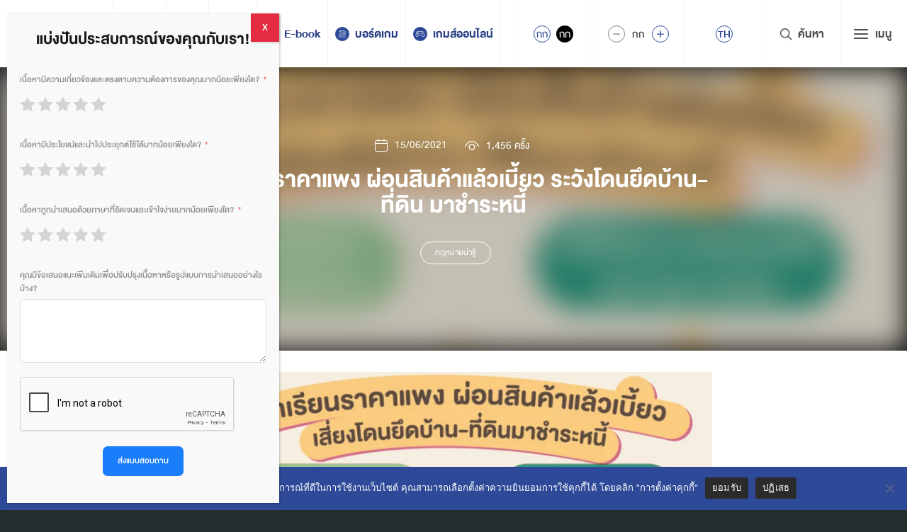

--- FILE ---
content_type: text/html; charset=UTF-8
request_url: https://justicechannel.org/read/lawget/debt-credit
body_size: 35941
content:
<!DOCTYPE html>
<html lang="th">

<head>
    <meta charset="UTF-8">
    <meta name="viewport" content="width=device-width, initial-scale=1">
    <link rel="profile" href="https://gmpg.org/xfn/11">
    <title>บทเรียนราคาแพง ผ่อนสินค้าแล้วเบี้ยว ระวังโดนยึดบ้าน-ที่ดิน มาชำระหนี้ &#8211; สำนักงานกิจการยุติธรรม</title>
<meta name='robots' content='max-image-preview:large' />
<link rel="alternate" hreflang="th" href="https://justicechannel.org/read/debt-credit" />
<link rel="alternate" hreflang="x-default" href="https://justicechannel.org/read/debt-credit" />
<link rel='preload' href='https://justicechannel.org/wp-content/themes/oja-2023/fonts/oja-icon/oja-icon.ttf?qcy7rq' crossorigin='anonymous' as='font'/>
<link rel='preload' href='https://justicechannel.org/wp-content/themes/oja-2023/fonts/seed-icons/seed-icons.woff2?seed' crossorigin='anonymous' as='font'/>
<link rel='preload' href='https://justicechannel.org/wp-content/themes/oja-2023/fonts/db-heavent/db_heavent_med_v3.2.1.woff2' crossorigin='anonymous' as='font'/>
<link rel='preload' href='https://justicechannel.org/wp-content/themes/oja-2023/fonts/db-heavent/db_heavent_bd_v3.2.1.woff2' crossorigin='anonymous' as='font'/>
<link rel='preload' href='https://justicechannel.org/wp-content/themes/oja-2023/fonts/db-heavent/db_heavent_v3.2.1.woff2' crossorigin='anonymous' as='font'/>
<link rel='dns-prefetch' href='//www.google.com' />
<link rel='dns-prefetch' href='//www.googletagmanager.com' />
<link rel='dns-prefetch' href='//justicechannel.org' />
<link rel="alternate" type="application/rss+xml" title="สำนักงานกิจการยุติธรรม &raquo; ฟีด" href="https://justicechannel.org/feed" />
<link rel="alternate" type="application/rss+xml" title="สำนักงานกิจการยุติธรรม &raquo; ฟีดความเห็น" href="https://justicechannel.org/comments/feed" />
<link rel="alternate" type="application/rss+xml" title="สำนักงานกิจการยุติธรรม &raquo; บทเรียนราคาแพง ผ่อนสินค้าแล้วเบี้ยว ระวังโดนยึดบ้าน-ที่ดิน มาชำระหนี้ ฟีดความเห็น" href="https://justicechannel.org/read/debt-credit/feed" />
<link rel="alternate" title="oEmbed (JSON)" type="application/json+oembed" href="https://justicechannel.org/wp-json/oembed/1.0/embed?url=https%3A%2F%2Fjusticechannel.org%2Fread%2Fdebt-credit" />
<link rel="alternate" title="oEmbed (XML)" type="text/xml+oembed" href="https://justicechannel.org/wp-json/oembed/1.0/embed?url=https%3A%2F%2Fjusticechannel.org%2Fread%2Fdebt-credit&#038;format=xml" />
<style id='wp-img-auto-sizes-contain-inline-css' type='text/css'>
img:is([sizes=auto i],[sizes^="auto," i]){contain-intrinsic-size:3000px 1500px}
/*# sourceURL=wp-img-auto-sizes-contain-inline-css */
</style>
<link rel='stylesheet' id='dashicons-css' href='https://justicechannel.org/wp-includes/css/dashicons.min.css?ver=6.9' type='text/css' media='all' />
<link rel='stylesheet' id='post-views-counter-frontend-css' href='https://justicechannel.org/wp-content/plugins/post-views-counter/css/frontend.css?ver=1.7.0' type='text/css' media='all' />
<style id='wp-emoji-styles-inline-css' type='text/css'>

	img.wp-smiley, img.emoji {
		display: inline !important;
		border: none !important;
		box-shadow: none !important;
		height: 1em !important;
		width: 1em !important;
		margin: 0 0.07em !important;
		vertical-align: -0.1em !important;
		background: none !important;
		padding: 0 !important;
	}
/*# sourceURL=wp-emoji-styles-inline-css */
</style>
<link rel='stylesheet' id='wp-block-library-css' href='https://justicechannel.org/wp-includes/css/dist/block-library/style.min.css?ver=6.9' type='text/css' media='all' />
<style id='wp-block-heading-inline-css' type='text/css'>
h1:where(.wp-block-heading).has-background,h2:where(.wp-block-heading).has-background,h3:where(.wp-block-heading).has-background,h4:where(.wp-block-heading).has-background,h5:where(.wp-block-heading).has-background,h6:where(.wp-block-heading).has-background{padding:1.25em 2.375em}h1.has-text-align-left[style*=writing-mode]:where([style*=vertical-lr]),h1.has-text-align-right[style*=writing-mode]:where([style*=vertical-rl]),h2.has-text-align-left[style*=writing-mode]:where([style*=vertical-lr]),h2.has-text-align-right[style*=writing-mode]:where([style*=vertical-rl]),h3.has-text-align-left[style*=writing-mode]:where([style*=vertical-lr]),h3.has-text-align-right[style*=writing-mode]:where([style*=vertical-rl]),h4.has-text-align-left[style*=writing-mode]:where([style*=vertical-lr]),h4.has-text-align-right[style*=writing-mode]:where([style*=vertical-rl]),h5.has-text-align-left[style*=writing-mode]:where([style*=vertical-lr]),h5.has-text-align-right[style*=writing-mode]:where([style*=vertical-rl]),h6.has-text-align-left[style*=writing-mode]:where([style*=vertical-lr]),h6.has-text-align-right[style*=writing-mode]:where([style*=vertical-rl]){rotate:180deg}
/*# sourceURL=https://justicechannel.org/wp-includes/blocks/heading/style.min.css */
</style>
<style id='wp-block-image-inline-css' type='text/css'>
.wp-block-image>a,.wp-block-image>figure>a{display:inline-block}.wp-block-image img{box-sizing:border-box;height:auto;max-width:100%;vertical-align:bottom}@media not (prefers-reduced-motion){.wp-block-image img.hide{visibility:hidden}.wp-block-image img.show{animation:show-content-image .4s}}.wp-block-image[style*=border-radius] img,.wp-block-image[style*=border-radius]>a{border-radius:inherit}.wp-block-image.has-custom-border img{box-sizing:border-box}.wp-block-image.aligncenter{text-align:center}.wp-block-image.alignfull>a,.wp-block-image.alignwide>a{width:100%}.wp-block-image.alignfull img,.wp-block-image.alignwide img{height:auto;width:100%}.wp-block-image .aligncenter,.wp-block-image .alignleft,.wp-block-image .alignright,.wp-block-image.aligncenter,.wp-block-image.alignleft,.wp-block-image.alignright{display:table}.wp-block-image .aligncenter>figcaption,.wp-block-image .alignleft>figcaption,.wp-block-image .alignright>figcaption,.wp-block-image.aligncenter>figcaption,.wp-block-image.alignleft>figcaption,.wp-block-image.alignright>figcaption{caption-side:bottom;display:table-caption}.wp-block-image .alignleft{float:left;margin:.5em 1em .5em 0}.wp-block-image .alignright{float:right;margin:.5em 0 .5em 1em}.wp-block-image .aligncenter{margin-left:auto;margin-right:auto}.wp-block-image :where(figcaption){margin-bottom:1em;margin-top:.5em}.wp-block-image.is-style-circle-mask img{border-radius:9999px}@supports ((-webkit-mask-image:none) or (mask-image:none)) or (-webkit-mask-image:none){.wp-block-image.is-style-circle-mask img{border-radius:0;-webkit-mask-image:url('data:image/svg+xml;utf8,<svg viewBox="0 0 100 100" xmlns="http://www.w3.org/2000/svg"><circle cx="50" cy="50" r="50"/></svg>');mask-image:url('data:image/svg+xml;utf8,<svg viewBox="0 0 100 100" xmlns="http://www.w3.org/2000/svg"><circle cx="50" cy="50" r="50"/></svg>');mask-mode:alpha;-webkit-mask-position:center;mask-position:center;-webkit-mask-repeat:no-repeat;mask-repeat:no-repeat;-webkit-mask-size:contain;mask-size:contain}}:root :where(.wp-block-image.is-style-rounded img,.wp-block-image .is-style-rounded img){border-radius:9999px}.wp-block-image figure{margin:0}.wp-lightbox-container{display:flex;flex-direction:column;position:relative}.wp-lightbox-container img{cursor:zoom-in}.wp-lightbox-container img:hover+button{opacity:1}.wp-lightbox-container button{align-items:center;backdrop-filter:blur(16px) saturate(180%);background-color:#5a5a5a40;border:none;border-radius:4px;cursor:zoom-in;display:flex;height:20px;justify-content:center;opacity:0;padding:0;position:absolute;right:16px;text-align:center;top:16px;width:20px;z-index:100}@media not (prefers-reduced-motion){.wp-lightbox-container button{transition:opacity .2s ease}}.wp-lightbox-container button:focus-visible{outline:3px auto #5a5a5a40;outline:3px auto -webkit-focus-ring-color;outline-offset:3px}.wp-lightbox-container button:hover{cursor:pointer;opacity:1}.wp-lightbox-container button:focus{opacity:1}.wp-lightbox-container button:focus,.wp-lightbox-container button:hover,.wp-lightbox-container button:not(:hover):not(:active):not(.has-background){background-color:#5a5a5a40;border:none}.wp-lightbox-overlay{box-sizing:border-box;cursor:zoom-out;height:100vh;left:0;overflow:hidden;position:fixed;top:0;visibility:hidden;width:100%;z-index:100000}.wp-lightbox-overlay .close-button{align-items:center;cursor:pointer;display:flex;justify-content:center;min-height:40px;min-width:40px;padding:0;position:absolute;right:calc(env(safe-area-inset-right) + 16px);top:calc(env(safe-area-inset-top) + 16px);z-index:5000000}.wp-lightbox-overlay .close-button:focus,.wp-lightbox-overlay .close-button:hover,.wp-lightbox-overlay .close-button:not(:hover):not(:active):not(.has-background){background:none;border:none}.wp-lightbox-overlay .lightbox-image-container{height:var(--wp--lightbox-container-height);left:50%;overflow:hidden;position:absolute;top:50%;transform:translate(-50%,-50%);transform-origin:top left;width:var(--wp--lightbox-container-width);z-index:9999999999}.wp-lightbox-overlay .wp-block-image{align-items:center;box-sizing:border-box;display:flex;height:100%;justify-content:center;margin:0;position:relative;transform-origin:0 0;width:100%;z-index:3000000}.wp-lightbox-overlay .wp-block-image img{height:var(--wp--lightbox-image-height);min-height:var(--wp--lightbox-image-height);min-width:var(--wp--lightbox-image-width);width:var(--wp--lightbox-image-width)}.wp-lightbox-overlay .wp-block-image figcaption{display:none}.wp-lightbox-overlay button{background:none;border:none}.wp-lightbox-overlay .scrim{background-color:#fff;height:100%;opacity:.9;position:absolute;width:100%;z-index:2000000}.wp-lightbox-overlay.active{visibility:visible}@media not (prefers-reduced-motion){.wp-lightbox-overlay.active{animation:turn-on-visibility .25s both}.wp-lightbox-overlay.active img{animation:turn-on-visibility .35s both}.wp-lightbox-overlay.show-closing-animation:not(.active){animation:turn-off-visibility .35s both}.wp-lightbox-overlay.show-closing-animation:not(.active) img{animation:turn-off-visibility .25s both}.wp-lightbox-overlay.zoom.active{animation:none;opacity:1;visibility:visible}.wp-lightbox-overlay.zoom.active .lightbox-image-container{animation:lightbox-zoom-in .4s}.wp-lightbox-overlay.zoom.active .lightbox-image-container img{animation:none}.wp-lightbox-overlay.zoom.active .scrim{animation:turn-on-visibility .4s forwards}.wp-lightbox-overlay.zoom.show-closing-animation:not(.active){animation:none}.wp-lightbox-overlay.zoom.show-closing-animation:not(.active) .lightbox-image-container{animation:lightbox-zoom-out .4s}.wp-lightbox-overlay.zoom.show-closing-animation:not(.active) .lightbox-image-container img{animation:none}.wp-lightbox-overlay.zoom.show-closing-animation:not(.active) .scrim{animation:turn-off-visibility .4s forwards}}@keyframes show-content-image{0%{visibility:hidden}99%{visibility:hidden}to{visibility:visible}}@keyframes turn-on-visibility{0%{opacity:0}to{opacity:1}}@keyframes turn-off-visibility{0%{opacity:1;visibility:visible}99%{opacity:0;visibility:visible}to{opacity:0;visibility:hidden}}@keyframes lightbox-zoom-in{0%{transform:translate(calc((-100vw + var(--wp--lightbox-scrollbar-width))/2 + var(--wp--lightbox-initial-left-position)),calc(-50vh + var(--wp--lightbox-initial-top-position))) scale(var(--wp--lightbox-scale))}to{transform:translate(-50%,-50%) scale(1)}}@keyframes lightbox-zoom-out{0%{transform:translate(-50%,-50%) scale(1);visibility:visible}99%{visibility:visible}to{transform:translate(calc((-100vw + var(--wp--lightbox-scrollbar-width))/2 + var(--wp--lightbox-initial-left-position)),calc(-50vh + var(--wp--lightbox-initial-top-position))) scale(var(--wp--lightbox-scale));visibility:hidden}}
/*# sourceURL=https://justicechannel.org/wp-includes/blocks/image/style.min.css */
</style>
<style id='wp-block-list-inline-css' type='text/css'>
ol,ul{box-sizing:border-box}:root :where(.wp-block-list.has-background){padding:1.25em 2.375em}
/*# sourceURL=https://justicechannel.org/wp-includes/blocks/list/style.min.css */
</style>
<style id='global-styles-inline-css' type='text/css'>
:root{--wp--preset--aspect-ratio--square: 1;--wp--preset--aspect-ratio--4-3: 4/3;--wp--preset--aspect-ratio--3-4: 3/4;--wp--preset--aspect-ratio--3-2: 3/2;--wp--preset--aspect-ratio--2-3: 2/3;--wp--preset--aspect-ratio--16-9: 16/9;--wp--preset--aspect-ratio--9-16: 9/16;--wp--preset--color--black: #000000;--wp--preset--color--cyan-bluish-gray: #abb8c3;--wp--preset--color--white: #ffffff;--wp--preset--color--pale-pink: #f78da7;--wp--preset--color--vivid-red: #cf2e2e;--wp--preset--color--luminous-vivid-orange: #ff6900;--wp--preset--color--luminous-vivid-amber: #fcb900;--wp--preset--color--light-green-cyan: #7bdcb5;--wp--preset--color--vivid-green-cyan: #00d084;--wp--preset--color--pale-cyan-blue: #8ed1fc;--wp--preset--color--vivid-cyan-blue: #0693e3;--wp--preset--color--vivid-purple: #9b51e0;--wp--preset--color--very-light-gray: #eeeeee;--wp--preset--color--very-dark-gray: #313131;--wp--preset--color--kb-palette-1: #2e4898;--wp--preset--color--kb-palette-12: #ffffff;--wp--preset--color--kb-palette-3: #e52b3f;--wp--preset--color--kb-palette-32: #1a1a1a;--wp--preset--gradient--vivid-cyan-blue-to-vivid-purple: linear-gradient(135deg,rgb(6,147,227) 0%,rgb(155,81,224) 100%);--wp--preset--gradient--light-green-cyan-to-vivid-green-cyan: linear-gradient(135deg,rgb(122,220,180) 0%,rgb(0,208,130) 100%);--wp--preset--gradient--luminous-vivid-amber-to-luminous-vivid-orange: linear-gradient(135deg,rgb(252,185,0) 0%,rgb(255,105,0) 100%);--wp--preset--gradient--luminous-vivid-orange-to-vivid-red: linear-gradient(135deg,rgb(255,105,0) 0%,rgb(207,46,46) 100%);--wp--preset--gradient--very-light-gray-to-cyan-bluish-gray: linear-gradient(135deg,rgb(238,238,238) 0%,rgb(169,184,195) 100%);--wp--preset--gradient--cool-to-warm-spectrum: linear-gradient(135deg,rgb(74,234,220) 0%,rgb(151,120,209) 20%,rgb(207,42,186) 40%,rgb(238,44,130) 60%,rgb(251,105,98) 80%,rgb(254,248,76) 100%);--wp--preset--gradient--blush-light-purple: linear-gradient(135deg,rgb(255,206,236) 0%,rgb(152,150,240) 100%);--wp--preset--gradient--blush-bordeaux: linear-gradient(135deg,rgb(254,205,165) 0%,rgb(254,45,45) 50%,rgb(107,0,62) 100%);--wp--preset--gradient--luminous-dusk: linear-gradient(135deg,rgb(255,203,112) 0%,rgb(199,81,192) 50%,rgb(65,88,208) 100%);--wp--preset--gradient--pale-ocean: linear-gradient(135deg,rgb(255,245,203) 0%,rgb(182,227,212) 50%,rgb(51,167,181) 100%);--wp--preset--gradient--electric-grass: linear-gradient(135deg,rgb(202,248,128) 0%,rgb(113,206,126) 100%);--wp--preset--gradient--midnight: linear-gradient(135deg,rgb(2,3,129) 0%,rgb(40,116,252) 100%);--wp--preset--font-size--small: 13px;--wp--preset--font-size--medium: 20px;--wp--preset--font-size--large: 36px;--wp--preset--font-size--x-large: 42px;--wp--preset--spacing--20: 0.44rem;--wp--preset--spacing--30: 0.67rem;--wp--preset--spacing--40: 1rem;--wp--preset--spacing--50: 1.5rem;--wp--preset--spacing--60: 2.25rem;--wp--preset--spacing--70: 3.38rem;--wp--preset--spacing--80: 5.06rem;--wp--preset--shadow--natural: 6px 6px 9px rgba(0, 0, 0, 0.2);--wp--preset--shadow--deep: 12px 12px 50px rgba(0, 0, 0, 0.4);--wp--preset--shadow--sharp: 6px 6px 0px rgba(0, 0, 0, 0.2);--wp--preset--shadow--outlined: 6px 6px 0px -3px rgb(255, 255, 255), 6px 6px rgb(0, 0, 0);--wp--preset--shadow--crisp: 6px 6px 0px rgb(0, 0, 0);}:where(.is-layout-flex){gap: 0.5em;}:where(.is-layout-grid){gap: 0.5em;}body .is-layout-flex{display: flex;}.is-layout-flex{flex-wrap: wrap;align-items: center;}.is-layout-flex > :is(*, div){margin: 0;}body .is-layout-grid{display: grid;}.is-layout-grid > :is(*, div){margin: 0;}:where(.wp-block-columns.is-layout-flex){gap: 2em;}:where(.wp-block-columns.is-layout-grid){gap: 2em;}:where(.wp-block-post-template.is-layout-flex){gap: 1.25em;}:where(.wp-block-post-template.is-layout-grid){gap: 1.25em;}.has-black-color{color: var(--wp--preset--color--black) !important;}.has-cyan-bluish-gray-color{color: var(--wp--preset--color--cyan-bluish-gray) !important;}.has-white-color{color: var(--wp--preset--color--white) !important;}.has-pale-pink-color{color: var(--wp--preset--color--pale-pink) !important;}.has-vivid-red-color{color: var(--wp--preset--color--vivid-red) !important;}.has-luminous-vivid-orange-color{color: var(--wp--preset--color--luminous-vivid-orange) !important;}.has-luminous-vivid-amber-color{color: var(--wp--preset--color--luminous-vivid-amber) !important;}.has-light-green-cyan-color{color: var(--wp--preset--color--light-green-cyan) !important;}.has-vivid-green-cyan-color{color: var(--wp--preset--color--vivid-green-cyan) !important;}.has-pale-cyan-blue-color{color: var(--wp--preset--color--pale-cyan-blue) !important;}.has-vivid-cyan-blue-color{color: var(--wp--preset--color--vivid-cyan-blue) !important;}.has-vivid-purple-color{color: var(--wp--preset--color--vivid-purple) !important;}.has-black-background-color{background-color: var(--wp--preset--color--black) !important;}.has-cyan-bluish-gray-background-color{background-color: var(--wp--preset--color--cyan-bluish-gray) !important;}.has-white-background-color{background-color: var(--wp--preset--color--white) !important;}.has-pale-pink-background-color{background-color: var(--wp--preset--color--pale-pink) !important;}.has-vivid-red-background-color{background-color: var(--wp--preset--color--vivid-red) !important;}.has-luminous-vivid-orange-background-color{background-color: var(--wp--preset--color--luminous-vivid-orange) !important;}.has-luminous-vivid-amber-background-color{background-color: var(--wp--preset--color--luminous-vivid-amber) !important;}.has-light-green-cyan-background-color{background-color: var(--wp--preset--color--light-green-cyan) !important;}.has-vivid-green-cyan-background-color{background-color: var(--wp--preset--color--vivid-green-cyan) !important;}.has-pale-cyan-blue-background-color{background-color: var(--wp--preset--color--pale-cyan-blue) !important;}.has-vivid-cyan-blue-background-color{background-color: var(--wp--preset--color--vivid-cyan-blue) !important;}.has-vivid-purple-background-color{background-color: var(--wp--preset--color--vivid-purple) !important;}.has-black-border-color{border-color: var(--wp--preset--color--black) !important;}.has-cyan-bluish-gray-border-color{border-color: var(--wp--preset--color--cyan-bluish-gray) !important;}.has-white-border-color{border-color: var(--wp--preset--color--white) !important;}.has-pale-pink-border-color{border-color: var(--wp--preset--color--pale-pink) !important;}.has-vivid-red-border-color{border-color: var(--wp--preset--color--vivid-red) !important;}.has-luminous-vivid-orange-border-color{border-color: var(--wp--preset--color--luminous-vivid-orange) !important;}.has-luminous-vivid-amber-border-color{border-color: var(--wp--preset--color--luminous-vivid-amber) !important;}.has-light-green-cyan-border-color{border-color: var(--wp--preset--color--light-green-cyan) !important;}.has-vivid-green-cyan-border-color{border-color: var(--wp--preset--color--vivid-green-cyan) !important;}.has-pale-cyan-blue-border-color{border-color: var(--wp--preset--color--pale-cyan-blue) !important;}.has-vivid-cyan-blue-border-color{border-color: var(--wp--preset--color--vivid-cyan-blue) !important;}.has-vivid-purple-border-color{border-color: var(--wp--preset--color--vivid-purple) !important;}.has-vivid-cyan-blue-to-vivid-purple-gradient-background{background: var(--wp--preset--gradient--vivid-cyan-blue-to-vivid-purple) !important;}.has-light-green-cyan-to-vivid-green-cyan-gradient-background{background: var(--wp--preset--gradient--light-green-cyan-to-vivid-green-cyan) !important;}.has-luminous-vivid-amber-to-luminous-vivid-orange-gradient-background{background: var(--wp--preset--gradient--luminous-vivid-amber-to-luminous-vivid-orange) !important;}.has-luminous-vivid-orange-to-vivid-red-gradient-background{background: var(--wp--preset--gradient--luminous-vivid-orange-to-vivid-red) !important;}.has-very-light-gray-to-cyan-bluish-gray-gradient-background{background: var(--wp--preset--gradient--very-light-gray-to-cyan-bluish-gray) !important;}.has-cool-to-warm-spectrum-gradient-background{background: var(--wp--preset--gradient--cool-to-warm-spectrum) !important;}.has-blush-light-purple-gradient-background{background: var(--wp--preset--gradient--blush-light-purple) !important;}.has-blush-bordeaux-gradient-background{background: var(--wp--preset--gradient--blush-bordeaux) !important;}.has-luminous-dusk-gradient-background{background: var(--wp--preset--gradient--luminous-dusk) !important;}.has-pale-ocean-gradient-background{background: var(--wp--preset--gradient--pale-ocean) !important;}.has-electric-grass-gradient-background{background: var(--wp--preset--gradient--electric-grass) !important;}.has-midnight-gradient-background{background: var(--wp--preset--gradient--midnight) !important;}.has-small-font-size{font-size: var(--wp--preset--font-size--small) !important;}.has-medium-font-size{font-size: var(--wp--preset--font-size--medium) !important;}.has-large-font-size{font-size: var(--wp--preset--font-size--large) !important;}.has-x-large-font-size{font-size: var(--wp--preset--font-size--x-large) !important;}
/*# sourceURL=global-styles-inline-css */
</style>
<style id='core-block-supports-inline-css' type='text/css'>
.wp-elements-1a7bbb7c461dd9eeb2654155b4de1cf3 a:where(:not(.wp-element-button)){color:var(--wp--preset--color--kb-palette-32);}
/*# sourceURL=core-block-supports-inline-css */
</style>

<style id='classic-theme-styles-inline-css' type='text/css'>
/*! This file is auto-generated */
.wp-block-button__link{color:#fff;background-color:#32373c;border-radius:9999px;box-shadow:none;text-decoration:none;padding:calc(.667em + 2px) calc(1.333em + 2px);font-size:1.125em}.wp-block-file__button{background:#32373c;color:#fff;text-decoration:none}
/*# sourceURL=/wp-includes/css/classic-themes.min.css */
</style>
<link rel='stylesheet' id='wp-components-css' href='https://justicechannel.org/wp-includes/css/dist/components/style.min.css?ver=6.9' type='text/css' media='all' />
<link rel='stylesheet' id='wp-preferences-css' href='https://justicechannel.org/wp-includes/css/dist/preferences/style.min.css?ver=6.9' type='text/css' media='all' />
<link rel='stylesheet' id='wp-block-editor-css' href='https://justicechannel.org/wp-includes/css/dist/block-editor/style.min.css?ver=6.9' type='text/css' media='all' />
<link rel='stylesheet' id='popup-maker-block-library-style-css' href='https://justicechannel.org/wp-content/plugins/popup-maker/dist/packages/block-library-style.css?ver=dbea705cfafe089d65f1' type='text/css' media='all' />
<link rel='stylesheet' id='bbp-default-css' href='https://justicechannel.org/wp-content/plugins/bbpress/templates/default/css/bbpress.min.css?ver=2.6.14' type='text/css' media='all' />
<link rel='stylesheet' id='cookie-notice-front-css' href='https://justicechannel.org/wp-content/plugins/cookie-notice/css/front.min.css?ver=2.5.11' type='text/css' media='all' />
<link rel='stylesheet' id='flp-css' href='https://justicechannel.org/wp-content/plugins/facebook-login-pro/public/css/facebook-login.css?ver=1.4.3' type='text/css' media='all' />
<link rel='stylesheet' id='seed-social-css' href='https://justicechannel.org/wp-content/plugins/seed-social/style.css?ver=2021.02' type='text/css' media='all' />
<link rel='stylesheet' id='wpml-legacy-horizontal-list-0-css' href='https://justicechannel.org/wp-content/plugins/sitepress-multilingual-cms/templates/language-switchers/legacy-list-horizontal/style.min.css?ver=1' type='text/css' media='all' />
<link rel='stylesheet' id='s-mobile-css' href='https://justicechannel.org/wp-content/themes/oja-2023/css/mobile.css?ver=1765189107' type='text/css' media='all' />
<link rel='stylesheet' id='s-desktop-css' href='https://justicechannel.org/wp-content/themes/oja-2023/css/desktop.css?ver=1765189107' type='text/css' media='(min-width: 992px)' />
<link rel='stylesheet' id='s-single-css' href='https://justicechannel.org/wp-content/themes/oja-2023/css/single.css?ver=1764687307' type='text/css' media='all' />
<link rel='stylesheet' id='s-style-css' href='https://justicechannel.org/wp-content/themes/oja-2023/style.css?ver=6.9' type='text/css' media='all' />
<style id='wp-block-paragraph-inline-css' type='text/css'>
.is-small-text{font-size:.875em}.is-regular-text{font-size:1em}.is-large-text{font-size:2.25em}.is-larger-text{font-size:3em}.has-drop-cap:not(:focus):first-letter{float:left;font-size:8.4em;font-style:normal;font-weight:100;line-height:.68;margin:.05em .1em 0 0;text-transform:uppercase}body.rtl .has-drop-cap:not(:focus):first-letter{float:none;margin-left:.1em}p.has-drop-cap.has-background{overflow:hidden}:root :where(p.has-background){padding:1.25em 2.375em}:where(p.has-text-color:not(.has-link-color)) a{color:inherit}p.has-text-align-left[style*="writing-mode:vertical-lr"],p.has-text-align-right[style*="writing-mode:vertical-rl"]{rotate:180deg}
/*# sourceURL=https://justicechannel.org/wp-includes/blocks/paragraph/style.min.css */
</style>
<link rel='stylesheet' id='fluent-form-styles-css' href='https://justicechannel.org/wp-content/plugins/fluentform/assets/css/fluent-forms-public.css?ver=6.1.12' type='text/css' media='all' />
<link rel='stylesheet' id='fluentform-public-default-css' href='https://justicechannel.org/wp-content/plugins/fluentform/assets/css/fluentform-public-default.css?ver=6.1.12' type='text/css' media='all' />
<link rel='stylesheet' id='popup-maker-site-css' href='//justicechannel.org/wp-content/uploads/pum/pum-site-styles.css?generated=1767932907&#038;ver=1.21.5' type='text/css' media='all' />
<style id='kadence-blocks-global-variables-inline-css' type='text/css'>
:root {--global-kb-font-size-sm:clamp(0.8rem, 0.73rem + 0.217vw, 0.9rem);--global-kb-font-size-md:clamp(1.1rem, 0.995rem + 0.326vw, 1.25rem);--global-kb-font-size-lg:clamp(1.75rem, 1.576rem + 0.543vw, 2rem);--global-kb-font-size-xl:clamp(2.25rem, 1.728rem + 1.63vw, 3rem);--global-kb-font-size-xxl:clamp(2.5rem, 1.456rem + 3.26vw, 4rem);--global-kb-font-size-xxxl:clamp(2.75rem, 0.489rem + 7.065vw, 6rem);}:root {--global-palette1: #3182CE;--global-palette2: #2B6CB0;--global-palette3: #1A202C;--global-palette4: #2D3748;--global-palette5: #4A5568;--global-palette6: #718096;--global-palette7: #EDF2F7;--global-palette8: #F7FAFC;--global-palette9: #ffffff;}
/*# sourceURL=kadence-blocks-global-variables-inline-css */
</style>
<style id="kadence_blocks_palette_css">:root .has-kb-palette-1-color{color:#2e4898}:root .has-kb-palette-1-background-color{background-color:#2e4898}:root .has-kb-palette-12-color{color:#ffffff}:root .has-kb-palette-12-background-color{background-color:#ffffff}:root .has-kb-palette-3-color{color:#e52b3f}:root .has-kb-palette-3-background-color{background-color:#e52b3f}:root .has-kb-palette-32-color{color:#1a1a1a}:root .has-kb-palette-32-background-color{background-color:#1a1a1a}</style><script type="text/javascript" id="wpml-cookie-js-extra">
/* <![CDATA[ */
var wpml_cookies = {"wp-wpml_current_language":{"value":"th","expires":1,"path":"/"}};
var wpml_cookies = {"wp-wpml_current_language":{"value":"th","expires":1,"path":"/"}};
//# sourceURL=wpml-cookie-js-extra
/* ]]> */
</script>
<script type="text/javascript" src="https://justicechannel.org/wp-content/plugins/sitepress-multilingual-cms/res/js/cookies/language-cookie.js?ver=486900" id="wpml-cookie-js" defer="defer" data-wp-strategy="defer"></script>
<script type="text/javascript" id="post-views-counter-frontend-js-before">
/* <![CDATA[ */
var pvcArgsFrontend = {"mode":"js","postID":5726,"requestURL":"https:\/\/justicechannel.org\/wp-admin\/admin-ajax.php","nonce":"08fd234767","dataStorage":"cookies","multisite":false,"path":"\/","domain":""};

//# sourceURL=post-views-counter-frontend-js-before
/* ]]> */
</script>
<script type="text/javascript" src="https://justicechannel.org/wp-content/plugins/post-views-counter/js/frontend.js?ver=1.7.0" id="post-views-counter-frontend-js"></script>
<script type="text/javascript" id="breeze-prefetch-js-extra">
/* <![CDATA[ */
var breeze_prefetch = {"local_url":"https://justicechannel.org","ignore_remote_prefetch":"1","ignore_list":["wp-admin","wp-login.php"]};
//# sourceURL=breeze-prefetch-js-extra
/* ]]> */
</script>
<script type="text/javascript" src="https://justicechannel.org/wp-content/plugins/breeze/assets/js/js-front-end/breeze-prefetch-links.min.js?ver=2.2.22" id="breeze-prefetch-js"></script>
<script type="text/javascript" id="cookie-notice-front-js-before">
/* <![CDATA[ */
var cnArgs = {"ajaxUrl":"https:\/\/justicechannel.org\/wp-admin\/admin-ajax.php","nonce":"af81dd8a90","hideEffect":"slide","position":"bottom","onScroll":false,"onScrollOffset":100,"onClick":false,"cookieName":"cookie_notice_accepted","cookieTime":604800,"cookieTimeRejected":2147483647,"globalCookie":false,"redirection":true,"cache":true,"revokeCookies":false,"revokeCookiesOpt":"automatic"};

//# sourceURL=cookie-notice-front-js-before
/* ]]> */
</script>
<script type="text/javascript" src="https://justicechannel.org/wp-content/plugins/cookie-notice/js/front.min.js?ver=2.5.11" id="cookie-notice-front-js"></script>
<script type="text/javascript" src="https://justicechannel.org/wp-includes/js/jquery/jquery.min.js?ver=3.7.1" id="jquery-core-js"></script>
<script type="text/javascript" src="https://justicechannel.org/wp-includes/js/jquery/jquery-migrate.min.js?ver=3.4.1" id="jquery-migrate-js"></script>
<script type="text/javascript" id="flp-js-extra">
/* <![CDATA[ */
var fbl = {"ajaxurl":"https://justicechannel.org/wp-admin/admin-ajax.php","site_url":"https://justicechannel.org","scopes":"email,public_profile","appId":"1864299947059627","l18n":{"username":"\u0e0a\u0e37\u0e48\u0e2d\u0e1c\u0e39\u0e49\u0e43\u0e0a\u0e49","username_or_email":"Username or Email","submit_register_text":"\u0e25\u0e07\u0e17\u0e30\u0e40\u0e1a\u0e35\u0e22\u0e19","submit_login_text":"Login","submit_getnewpass_text":"\u0e02\u0e2d\u0e23\u0e2b\u0e31\u0e2a\u0e1c\u0e48\u0e32\u0e19\u0e43\u0e2b\u0e21\u0e48","errors_fill_email":"Please enter your email","errors_fill_username":"Please enter your username","errors_invalid_email":"Please enter a valid email","errors_fill_pass":"Please enter your password","chrome_ios_alert":"Please login into facebook and then click connect button again"}};
//# sourceURL=flp-js-extra
/* ]]> */
</script>
<script type="text/javascript" src="https://justicechannel.org/wp-content/plugins/facebook-login-pro/public/js/facebook-login.js?ver=1.4.3" id="flp-js"></script>

<!-- Google tag (gtag.js) snippet added by Site Kit -->
<!-- Google Analytics snippet added by Site Kit -->
<script type="text/javascript" src="https://www.googletagmanager.com/gtag/js?id=GT-T9CXP6K" id="google_gtagjs-js" async></script>
<script type="text/javascript" id="google_gtagjs-js-after">
/* <![CDATA[ */
window.dataLayer = window.dataLayer || [];function gtag(){dataLayer.push(arguments);}
gtag("set","linker",{"domains":["justicechannel.org"]});
gtag("js", new Date());
gtag("set", "developer_id.dZTNiMT", true);
gtag("config", "GT-T9CXP6K");
//# sourceURL=google_gtagjs-js-after
/* ]]> */
</script>
<link rel="https://api.w.org/" href="https://justicechannel.org/wp-json/" /><link rel="alternate" title="JSON" type="application/json" href="https://justicechannel.org/wp-json/wp/v2/posts/5726" /><link rel="EditURI" type="application/rsd+xml" title="RSD" href="https://justicechannel.org/xmlrpc.php?rsd" />
<meta name="generator" content="WordPress 6.9" />
<link rel="canonical" href="https://justicechannel.org/read/debt-credit" />
<link rel='shortlink' href='https://justicechannel.org/?p=5726' />
<meta name="generator" content="WPML ver:4.8.6 stt:1,52;" />
<link rel="dns-prefetch" href="//connect.facebook.net" />
<meta name="generator" content="Site Kit by Google 1.168.0" /><!-- Google tag (gtag.js) -->
<script async src="https://www.googletagmanager.com/gtag/js?id=G-R5LGDV31WC"></script>
<script>
  window.dataLayer = window.dataLayer || [];
  function gtag(){dataLayer.push(arguments);}
  gtag('js', new Date());

  gtag('config', 'G-R5LGDV31WC');
</script><script>document.createElement( "picture" );if(!window.HTMLPictureElement && document.addEventListener) {window.addEventListener("DOMContentLoaded", function() {var s = document.createElement("script");s.src = "https://justicechannel.org/wp-content/plugins/webp-express/js/picturefill.min.js";document.body.appendChild(s);});}</script><style type="text/css">.recentcomments a{display:inline !important;padding:0 !important;margin:0 !important;}</style>		<style>
		.pageviews-wrapper { height: 16px; line-height: 16px; font-size: 11px; clear: both; }
		.pageviews-wrapper svg { width: 16px; height: 16px; fill: #aaa; float: left; margin-right: 2px; }
		.pageviews-wrapper span { float: left; }
		</style>
		<link rel="icon" href="https://justicechannel.org/wp-content/uploads/2023/08/cropped-logo_OJA_blue.2-png-808x800-1-32x32.png" sizes="32x32" />
<link rel="icon" href="https://justicechannel.org/wp-content/uploads/2023/08/cropped-logo_OJA_blue.2-png-808x800-1-192x192.png" sizes="192x192" />
<link rel="apple-touch-icon" href="https://justicechannel.org/wp-content/uploads/2023/08/cropped-logo_OJA_blue.2-png-808x800-1-180x180.png" />
<meta name="msapplication-TileImage" content="https://justicechannel.org/wp-content/uploads/2023/08/cropped-logo_OJA_blue.2-png-808x800-1-270x270.png" />
<style id="kirki-inline-styles">@media(min-width: 992px){.site-header, .site-header-space, .site-header > .s-container{height:95px;}.site-branding img{max-height:50px;height:50px;}}.site-header, .site-header a{color:#273d84;}.site-header a:hover, .site-nav-d .sub-menu li > a:hover{color:#273d84;}.site-header a:active, .site-nav-d li.current-menu-item > a, .site-nav-d li.current-menu-ancestor > a, .site-nav-d li.current_page_item > a{color:#273d84;}.site-nav-m{top:80px;}.site-nav-m.active{height:calc(100vh - 80px);background-color:#2e4898;}.site-nav-m li a{color:#ffffff;}.site-nav-m li{border-bottom-color:#ffffff66;}a{color:#2e4898;}.content-item .cat a{background:#2e4898;}a:hover{color:#e52b3f;}.content-item .cat a:hover{background:#e52b3f;}a:active{color:#2e4898;}body.home{background:#ffffff;}body{background:#ffffff;}.site-footer{background-color:rgba(0,0,0,0.03);}.site-footer .site-info{color:rgba(0,0,0,0.5);}.site-footer a{color:rgba(0,0,0,0.5);}.site-footer a:hover{color:rgba(0,0,0,0.6);}.site-footer a:active{color:rgba(0,0,0,0.3);}.woocommerce .button.alt, #page.site .button.alt, .site .s-button a, .site a.s-button{background:#0f6b4e;color:#ffffff;}.s-modal-close:hover{color:#0f6b4e;}.woocommerce .button.alt:hover, #page.site .button.alt:hover, .site .s-button a:hover, .site a.s-button:hover{background:#60c760;color:#ffffff;}.site .button.alt, .site .s-button a, .site a.s-button{-webkit-border-radius:50px;-moz-border-radius:50px;border-radius:50px;}.woocommerce .button:not(.kt-button), #page .button:not(.kt-button){background:#878f9d;color:#ffffff;}.woocommerce .button:not(.kt-button):hover, #page .button:not(.kt-button):hover{background:#575f6d;color:#ffffff;}#page .button:not(.kt-button){-webkit-border-radius:50px;-moz-border-radius:50px;border-radius:50px;}@media(max-width: 991px){.site-header, .site-header-space{height:80px;}.site-branding img{max-height:50px;height:50px;}}</style><style id="kirki_css" type="text/css">.site-header{position:fixed;}@media(max-width:991px){.s-autoshow-m.-hide{transform: translateY(-80px)}.s-autoshow-m.-show{transform: translateY(0)}}@media(min-width:992px){.site-header{position: fixed;}.s-autoshow-d.-hide{transform: translateY(-95px)}.s-autoshow-d.-show{transform: translateY(0)}.site-nav-d .sub-menu::before{border-bottom-color:#ffffff}}.site-header{box-shadow: 0 0 1px rgba(0,0,0,0.15)}#main .add_to_cart_button {display:none;}</style></head>


<body data-rsssl=1 class="wp-singular post-template-default single single-post postid-5726 single-format-standard wp-custom-logo wp-theme-oja-2023 cookies-not-set">
	<style>
		@media only screen and (max-width: 1465px) {
			.site-header .site-menu {
				padding-left: 16px;
				padding-right: 40px;
			}
			.site-nav-d li a{
				padding: 10px 10px;
			}
		}
		@media only screen and (max-width: 1587px) {
			.site-nav-d .menu>li{
				min-width: fit-content;
			}
		}
		@media only screen and (max-width: 1347px) {
			.site-header .site-menu{
				padding-right: 30px;
				padding-left: 0;
			}
		}
		@media only screen and (max-width: 1347px) {
			.site-nav-d li a svg{
				height: 20px;
				width: 20px;
			}
			.site-header .site-accessibility .btn, .site-header .site-fontsize .btn, .site-header .site-menu .btn, .site-language .wpml-ls-link {
				height: 24px;
				width: 24px;
			}
		}
		@media only screen and (max-width: 1263px) {
			.site-header .right>*{
				        min-width: fit-content;
			}
		}
		
		@media only screen and (max-width: 1199px) {
			.site-nav-d li a,
			.site-header .site-search,
			.site-header .site-menu .label{
				font-size: 18px;
			}
		}
	</style>
    <script>
  window.fbAsyncInit = function() {
    FB.init({
      appId      : '{your-app-id}',
      cookie     : true,
      xfbml      : true,
      version    : '{api-version}'
    });
      
    FB.AppEvents.logPageView();   
      
  };

  (function(d, s, id){
     var js, fjs = d.getElementsByTagName(s)[0];
     if (d.getElementById(id)) {return;}
     js = d.createElement(s); js.id = id;
     js.src = "https://connect.facebook.net/en_US/sdk.js";
     fjs.parentNode.insertBefore(js, fjs);
   }(document, 'script', 'facebook-jssdk'));
</script>
<script type="text/javascript" id="bbp-swap-no-js-body-class">
	document.body.className = document.body.className.replace( 'bbp-no-js', 'bbp-js' );
</script>

    <a class="skip-link screen-reader-text" href="#content">Skip to content</a>
    <div id="page" class="site">

        <header id="masthead" class="site-header _heading s-autoshow-m s-autoshow-d -left-logo"
            data-scroll="300">

            <!-- Desktop -->
            <div class="s-container _desktop">
                <div class="left">
                    <div class="site-branding">
                        <div class="site-logo"><a href="https://justicechannel.org/" class="custom-logo-link" rel="home"><img width="178" height="70" src="https://justicechannel.org/wp-content/uploads/2023/08/OJA_Logo.svg" class="custom-logo" alt="สำนักงานกิจการยุติธรรม" decoding="async" /></a></div>
                    </div>
                    <nav id="site-nav-d" class="site-nav-d _desktop">
                        <div class="menu-nav-menu-container"><ul id="menu-nav-menu" class="menu"><li id="menu-item-9013" class="menu-item menu-item-type-taxonomy menu-item-object-category current-post-ancestor current-menu-parent current-post-parent menu-item-has-children menu-item-9013"><a href="https://justicechannel.org/category/read"><svg width="30" height="30" viewBox="0 0 30 30" fill="none" xmlns="http://www.w3.org/2000/svg">

<path d="M21.1829 12.0133C21.1865 11.7756 21.1433 11.5396 21.0556 11.3187C20.968 11.0978 20.8377 10.8963 20.6722 10.7257L17.4941 7.46612C17.3234 7.29398 17.1203 7.15734 16.8965 7.0641C16.6727 6.97086 16.4327 6.92285 16.1902 6.92285H11.0509C10.5682 6.92285 10.1053 7.1146 9.76401 7.4559C9.4227 7.79721 9.23096 8.26012 9.23096 8.7428V21.401C9.23096 21.8837 9.4227 22.3466 9.76401 22.6879C10.1053 23.0292 10.5682 23.2209 11.0509 23.2209H19.3629C19.6019 23.2209 19.8386 23.1739 20.0594 23.0824C20.2802 22.9909 20.4808 22.8569 20.6498 22.6879C20.8188 22.5189 20.9529 22.3182 21.0443 22.0974C21.1358 21.8766 21.1829 21.64 21.1829 21.401V12.0133ZM19.3684 10.9702H17.6897C17.6337 10.975 17.5774 10.9682 17.5242 10.9505C17.471 10.9327 17.4219 10.9043 17.38 10.867C17.3036 10.7906 17.2606 10.6871 17.2605 10.5791V8.808L19.3684 10.9702ZM19.3684 22.1344H11.0509C10.9544 22.1351 10.8587 22.1166 10.7694 22.08C10.6801 22.0434 10.5989 21.9894 10.5307 21.9212C10.4624 21.8529 10.4085 21.7718 10.3719 21.6825C10.3352 21.5932 10.3168 21.4975 10.3175 21.401V8.7428C10.3168 8.64629 10.3352 8.55059 10.3719 8.46129C10.4085 8.37198 10.4624 8.29084 10.5307 8.22259C10.5989 8.15434 10.6801 8.10035 10.7694 8.06375C10.8587 8.02714 10.9544 8.00867 11.0509 8.00939H16.1848V10.5791C16.1848 10.7757 16.2236 10.9704 16.299 11.152C16.3745 11.3337 16.485 11.4986 16.6243 11.6374C16.7636 11.7762 16.9289 11.8861 17.1108 11.9609C17.2927 12.0356 17.4876 12.0738 17.6842 12.073L20.0963 12.0459V21.401C20.0971 21.4975 20.0786 21.5932 20.042 21.6825C20.0054 21.7718 19.9514 21.8529 19.8831 21.9212C19.8149 21.9894 19.7338 22.0434 19.6444 22.08C19.5551 22.1166 19.4594 22.1351 19.3629 22.1344H19.3684Z" fill="white" />
<path d="M17.3797 13.5728H13.0335C12.8894 13.5728 12.7512 13.63 12.6494 13.7319C12.5475 13.8338 12.4902 13.9719 12.4902 14.116C12.4902 14.2601 12.5475 14.3983 12.6494 14.5002C12.7512 14.6021 12.8894 14.6593 13.0335 14.6593H17.3797C17.5237 14.6593 17.6619 14.6021 17.7638 14.5002C17.8657 14.3983 17.9229 14.2601 17.9229 14.116C17.9229 13.9719 17.8657 13.8338 17.7638 13.7319C17.6619 13.63 17.5237 13.5728 17.3797 13.5728Z" fill="white" />
<path d="M17.3797 17.1206H13.0335C12.8894 17.1206 12.7512 17.1778 12.6494 17.2797C12.5475 17.3816 12.4902 17.5198 12.4902 17.6639C12.4902 17.808 12.5475 17.9461 12.6494 18.048C12.7512 18.1499 12.8894 18.2071 13.0335 18.2071H17.3797C17.5237 18.2071 17.6619 18.1499 17.7638 18.048C17.8657 17.9461 17.9229 17.808 17.9229 17.6639C17.9229 17.5198 17.8657 17.3816 17.7638 17.2797C17.6619 17.1778 17.5237 17.1206 17.3797 17.1206Z" fill="white" />
</svg>
<span>อ่าน</span></a>
<ul class="sub-menu">
	<li id="menu-item-7963" class="menu-item menu-item-type-taxonomy menu-item-object-category current-post-ancestor current-menu-parent current-post-parent menu-item-7963"><a href="https://justicechannel.org/category/read/law-suggestion">กฎหมายน่ารู้</a></li>
	<li id="menu-item-7967" class="menu-item menu-item-type-taxonomy menu-item-object-category menu-item-7967"><a href="https://justicechannel.org/category/read/new-laws">กฎหมายใหม่</a></li>
	<li id="menu-item-7987" class="menu-item menu-item-type-taxonomy menu-item-object-category menu-item-7987"><a href="https://justicechannel.org/category/read/justice-litigation">กระบวนการยุติธรรม</a></li>
	<li id="menu-item-8802" class="menu-item menu-item-type-taxonomy menu-item-object-category menu-item-8802"><a href="https://justicechannel.org/category/read/article-worth-reading">บทความกฎหมายน่าอ่าน</a></li>
	<li id="menu-item-7989" class="menu-item menu-item-type-taxonomy menu-item-object-category menu-item-7989"><a href="https://justicechannel.org/category/read/child-lady-disabled">เด็ก/สตรี/ผู้พิการ</a></li>
	<li id="menu-item-8805" class="menu-item menu-item-type-taxonomy menu-item-object-category menu-item-8805"><a href="https://justicechannel.org/category/read/family">ครอบครัว</a></li>
	<li id="menu-item-8807" class="menu-item menu-item-type-taxonomy menu-item-object-category current-post-ancestor current-menu-parent current-post-parent menu-item-8807"><a href="https://justicechannel.org/category/read/lawget">ปัญหากฎหมายมีคำตอบ</a></li>
	<li id="menu-item-8804" class="menu-item menu-item-type-taxonomy menu-item-object-category menu-item-8804"><a href="https://justicechannel.org/category/read/law-in-topic">เรื่องเด่นประเด็นสังคม</a></li>
	<li id="menu-item-7966" class="menu-item menu-item-type-taxonomy menu-item-object-category menu-item-7966"><a href="https://justicechannel.org/category/read/law-in-words">ศัพท์กฎหมายน่ารู้</a></li>
	<li id="menu-item-8806" class="menu-item menu-item-type-taxonomy menu-item-object-category menu-item-8806"><a href="https://justicechannel.org/category/read/government-services">ขอความช่วยเหลือเรื่องกฎหมาย</a></li>
</ul>
</li>
<li id="menu-item-9014" class="menu-item menu-item-type-taxonomy menu-item-object-category menu-item-has-children menu-item-9014"><a href="https://justicechannel.org/category/watch"><svg width="30" height="30" viewBox="0 0 30 30" fill="none" xmlns="http://www.w3.org/2000/svg"><path d="M21.4655 13.5897L12.0228 8.21551C11.0212 7.64368 10 8.26906 10 9.39363V20.6128C10 21.5655 10.6203 22 11.1967 22C11.4682 22 11.7448 21.9143 12.0196 21.7471L21.5046 15.9413C21.9815 15.6484 22.2492 15.2149 22.2408 14.7515C22.2329 14.2877 21.9507 13.864 21.4655 13.5897ZM20.869 14.9043L11.3844 20.7087C11.3206 20.7478 11.2703 20.7674 11.2359 20.7772C11.2266 20.7427 11.2172 20.6896 11.2172 20.6128V9.3941C11.2172 9.27861 11.2382 9.22041 11.2382 9.20597C11.2754 9.2083 11.3406 9.22739 11.4226 9.27396L20.8639 14.6481C20.9803 14.7147 21.0147 14.7725 21.0259 14.7599C21.0199 14.7757 20.9803 14.8349 20.869 14.9043Z" fill="white" /></svg>
<span>ดู</span></a>
<ul class="sub-menu">
	<li id="menu-item-8862" class="menu-item menu-item-type-taxonomy menu-item-object-category menu-item-8862"><a href="https://justicechannel.org/category/watch/media">คลิปสั้น</a></li>
	<li id="menu-item-8791" class="menu-item menu-item-type-taxonomy menu-item-object-category menu-item-8791"><a href="https://justicechannel.org/category/watch/justiceshortflim">หนังสั้น</a></li>
	<li id="menu-item-8790" class="menu-item menu-item-type-taxonomy menu-item-object-category menu-item-8790"><a href="https://justicechannel.org/category/watch/animation">แอนิเมชัน</a></li>
	<li id="menu-item-9180" class="menu-item menu-item-type-post_type menu-item-object-post menu-item-9180"><a href="https://justicechannel.org/watch/the-gift">ซีรี่ส์ชุมชนประชาธรรม</a></li>
	<li id="menu-item-8892" class="menu-item menu-item-type-taxonomy menu-item-object-category menu-item-8892"><a href="https://justicechannel.org/category/watch/interview">ความรู้และงานวิจัย</a></li>
</ul>
</li>
<li id="menu-item-9015" class="menu-item menu-item-type-taxonomy menu-item-object-category menu-item-has-children menu-item-9015"><a href="https://justicechannel.org/category/listen"><svg width="30" height="30" viewBox="0 0 30 30" fill="none" xmlns="http://www.w3.org/2000/svg">

<path d="M18.8001 19.3524C18.595 19.3524 18.4042 19.2223 18.3363 19.0171C18.2517 18.761 18.3907 18.4846 18.6467 18.4001C20.1171 17.9146 21.105 16.5481 21.105 14.9996C21.105 13.4723 20.1337 12.1114 18.6881 11.6133C18.4332 11.5254 18.2978 11.2475 18.3857 10.9925C18.4734 10.7375 18.7508 10.602 19.0063 10.6899C20.8457 11.3237 22.0816 13.0556 22.0816 14.9996C22.0816 16.9701 20.8243 18.7095 18.9533 19.3276C18.9025 19.3444 18.8507 19.3524 18.8001 19.3524Z" fill="white" />
<path d="M19.6407 14.9999C19.6407 13.8361 18.6963 12.8892 17.5338 12.8844V9.39892C17.5338 8.8564 17.2504 8.37361 16.7943 8.13904C16.3758 7.92354 15.8948 7.96032 15.5077 8.23704L10.9042 11.535H9.30218C8.5842 11.535 8 12.1192 8 12.8372V17.1627C8 17.8807 8.5842 18.4649 9.30218 18.4649H10.9042L15.5081 21.7633C15.7279 21.9204 15.9779 22 16.2297 22C16.4211 22 16.6135 21.9539 16.7944 21.861C17.2506 21.6264 17.5338 21.1437 17.5338 20.6011V17.1155C18.6962 17.1106 19.6407 16.1636 19.6407 14.9999ZM10.5733 17.4883H9.30218C9.12263 17.4883 8.97663 17.3423 8.97663 17.1627V12.8372C8.97663 12.6576 9.12263 12.5116 9.30218 12.5116H10.5733V17.4883ZM16.557 20.601C16.557 20.8101 16.4488 20.9403 16.3475 20.9925C16.255 21.0395 16.1639 21.0317 16.0763 20.969L11.5501 17.7262V12.2737L16.076 9.03121C16.1644 8.96837 16.2556 8.96024 16.3477 9.00744C16.4489 9.05952 16.5572 9.18974 16.5572 9.39892V20.601H16.557ZM17.5337 16.1389V13.861C18.1577 13.8659 18.664 14.3747 18.664 14.9999C18.6641 15.6252 18.1577 16.134 17.5337 16.1389Z" fill="white" />
</svg>
<span>ฟัง</span></a>
<ul class="sub-menu">
	<li id="menu-item-8947" class="menu-item menu-item-type-taxonomy menu-item-object-category menu-item-8947"><a href="https://justicechannel.org/category/listen/know-law-with-us">รวมกฎหมายน่าฟัง</a></li>
	<li id="menu-item-9824" class="menu-item menu-item-type-taxonomy menu-item-object-category menu-item-9824"><a href="https://justicechannel.org/category/listen/cybercrime">18 มงกุฎออนไลน์</a></li>
	<li id="menu-item-9253" class="menu-item menu-item-type-taxonomy menu-item-object-category menu-item-9253"><a href="https://justicechannel.org/category/listen/5-minute-podcast-law">ความรู้กฎหมาย 5 นาที</a></li>
	<li id="menu-item-8952" class="menu-item menu-item-type-post_type menu-item-object-post menu-item-8952"><a href="https://justicechannel.org/listen/lawmaclearep1">LAW มาเคลียร์</a></li>
	<li id="menu-item-8949" class="menu-item menu-item-type-post_type menu-item-object-post menu-item-8949"><a href="https://justicechannel.org/listen/lawsounds365">เสียงกฎหมาย 365 ตอน</a></li>
</ul>
</li>
<li id="menu-item-9016" class="menu-item menu-item-type-taxonomy menu-item-object-category menu-item-has-children menu-item-9016"><a href="https://justicechannel.org/category/e-book"><svg width="30" height="30" viewBox="0 0 30 30" fill="none" xmlns="http://www.w3.org/2000/svg">  <path d="M19.6121 22.5578L19.6126 22.5572C19.7225 22.4338 19.7797 22.2599 19.7667 22.0821L19.7665 22.0785H19.7666V8.02726V8.02611L19.7666 8.02611C19.7755 7.63913 19.5078 7.32836 19.1823 7.31873L19.6121 22.5578ZM19.6121 22.5578C19.4938 22.6952 19.3329 22.7701 19.1672 22.768H19.1666M19.6121 22.5578L19.1666 22.768M19.1666 22.768H10.3333C9.99861 22.768 9.71667 22.4571 9.71667 22.0595V8.02726C9.71667 7.62969 9.99861 7.31876 10.3333 7.31876H19.1499V7.31878M19.1666 22.768L19.1499 7.31878M19.1499 7.31878L19.1514 7.31873M19.1499 7.31878L19.1514 7.31873M19.1514 7.31873C19.1617 7.31844 19.172 7.31844 19.1823 7.31873L19.1514 7.31873ZM20.5333 22.0585V8.02726C20.5333 7.16809 19.9198 6.46025 19.15 6.46025H10.3333C9.56348 6.46025 8.95 7.16809 8.95 8.02726V22.0595C8.95 22.9187 9.56348 23.6265 10.3333 23.6265L19.1661 23.6265C19.1662 23.6265 19.1662 23.6265 19.1663 23.6265C19.5404 23.6303 19.8976 23.4584 20.1544 23.1542C20.412 22.8652 20.549 22.4671 20.5333 22.0585Z" fill="white" /> <path d="M19.0333 8.49983V8.48921H19.0327C19.0184 8.27353 18.8534 8.09827 18.6485 8.10996H10.8333C10.6158 8.10996 10.45 8.3084 10.45 8.53921V19.8978C10.45 20.1286 10.6158 20.327 10.8333 20.327H18.6485C18.6614 20.3277 18.6743 20.3277 18.6873 20.3269L18.6873 20.3269C18.8945 20.3141 19.0432 20.116 19.0333 19.8966V8.53961C19.0339 8.52635 19.0339 8.51309 19.0333 8.49983ZM18.2666 19.4685H11.2167V8.96846H18.2666V19.4685Z" fill="white" /> <path d="M13.8333 21.0044H15.6667C15.8842 21.0044 16.05 21.2027 16.05 21.4333L13.8333 21.0044ZM13.8333 21.0044C13.6158 21.0044 13.45 21.2026 13.45 21.4333M13.8333 21.0044L13.45 21.4333M13.45 21.4333C13.45 21.6639 13.6158 21.8621 13.8333 21.8621M13.45 21.4333L13.8333 21.8621M13.8333 21.8621H15.6666M13.8333 21.8621H15.6666M15.6666 21.8621C15.8842 21.8621 16.05 21.6639 16.05 21.4333L15.6666 21.8621Z" fill="white" /> <path d="M12.6834 12.0396H14.8167C15.0343 12.0396 15.2001 11.8414 15.2001 11.6108C15.2001 11.3801 15.0343 11.1819 14.8167 11.1819H12.6834C12.4659 11.1819 12.3001 11.3801 12.3001 11.6108C12.3001 11.8414 12.4659 12.0396 12.6834 12.0396Z" fill="white" /> <path d="M12.6834 14.5047H16.8167C17.0343 14.5047 17.2001 14.3065 17.2001 14.0759C17.2001 13.8452 17.0343 13.647 16.8167 13.647H12.6834C12.4659 13.647 12.3001 13.8452 12.3001 14.0759C12.3001 14.3065 12.4659 14.5047 12.6834 14.5047Z" fill="white" /> <path d="M12.6834 16.9698H16.8167C17.0343 16.9698 17.2001 16.7716 17.2001 16.541C17.2001 16.3103 17.0343 16.1121 16.8167 16.1121H12.6834C12.4659 16.1121 12.3001 16.3103 12.3001 16.541C12.3001 16.7716 12.4659 16.9698 12.6834 16.9698Z" fill="white" /> </svg><span>E-book</span></a>
<ul class="sub-menu">
	<li id="menu-item-9042" class="menu-item menu-item-type-post_type menu-item-object-post menu-item-9042"><a href="https://justicechannel.org/e-book/law-infographics-book2023">สมุดภาพอินโฟกราฟิก 67</a></li>
	<li id="menu-item-10748" class="menu-item menu-item-type-post_type menu-item-object-post menu-item-10748"><a href="https://justicechannel.org/e-book/law-infographics-book2025">สมุดภาพอินโฟกราฟิก 68</a></li>
	<li id="menu-item-9781" class="menu-item menu-item-type-post_type menu-item-object-post menu-item-9781"><a href="https://justicechannel.org/read/about-debt">รู้แล้วหนี้ รู้ก่อนเป็นหนี้</a></li>
	<li id="menu-item-9043" class="menu-item menu-item-type-post_type menu-item-object-post menu-item-9043"><a href="https://justicechannel.org/e-book/law-infographics-book-offences-against-property2023">ความผิดทรัพย์คดีอาญา</a></li>
	<li id="menu-item-8951" class="menu-item menu-item-type-post_type menu-item-object-post menu-item-8951"><a href="https://justicechannel.org/read/five-precepts-and-law">ในกฎหมายมีธรรม</a></li>
	<li id="menu-item-9782" class="menu-item menu-item-type-post_type menu-item-object-post menu-item-9782"><a href="https://justicechannel.org/e-book/lawinfographic-thai-jawi">อินโฟกราฟิก(ไทย-ยาวี)</a></li>
	<li id="menu-item-10750" class="menu-item menu-item-type-post_type menu-item-object-post menu-item-10750"><a href="https://justicechannel.org/e-book/sila-path-to-peace">สีลสร้างสังคมสันติสุข</a></li>
	<li id="menu-item-10637" class="menu-item menu-item-type-post_type menu-item-object-post menu-item-10637"><a href="https://justicechannel.org/e-book/thai-laws-for-tourists">For Tourists (En)</a></li>
	<li id="menu-item-10638" class="menu-item menu-item-type-post_type menu-item-object-post menu-item-10638"><a href="https://justicechannel.org/read/law-infographics-chinese-version">For tourists (Ch)</a></li>
	<li id="menu-item-10749" class="menu-item menu-item-type-post_type menu-item-object-post menu-item-10749"><a href="https://justicechannel.org/e-book/eng-sila-path-to-peace">Sila : Path to Peace</a></li>
</ul>
</li>
<li id="menu-item-7981" class="menu-item menu-item-type-post_type menu-item-object-page menu-item-7981"><a target="_blank" href="https://justicechannel.org/justice-game"><svg width="30" height="30" viewBox="0 0 30 30" fill="none" xmlns="http://www.w3.org/2000/svg">  <path d="M22.75 19.0225H12.2502C12.0503 19.0225 11.8623 18.9339 11.7209 18.773C11.5797 18.6122 11.5018 18.3983 11.5018 18.1708C11.5018 17.9433 11.5797 17.7296 11.7209 17.5687C11.8623 17.4079 12.0503 17.3193 12.2502 17.3193H18.7498C19.885 17.3193 20.9524 16.8162 21.7551 15.9029C22.5579 14.9896 23 13.7753 23 12.4837C23 11.192 22.5579 9.97764 21.7551 9.06432C20.9524 8.15101 19.885 7.64795 18.7498 7.64795H8.24999C8.11194 7.64798 8 7.77531 8 7.93241V11.3476C8 11.5047 8.11194 11.632 8.24999 11.632H18.7496C18.9495 11.632 19.1374 11.7206 19.2788 11.8816C19.4202 12.0423 19.4981 12.256 19.4981 12.4837C19.4981 12.7112 19.4202 12.9249 19.2788 13.0858C19.1375 13.2466 18.9495 13.3352 18.7496 13.3352H18.0142C18.0097 13.3349 18.006 13.3323 18.0015 13.3323C17.997 13.3323 17.9932 13.335 17.9888 13.3352H15.5127C15.5083 13.3349 15.5045 13.3323 15.5 13.3323C15.4955 13.3323 15.4918 13.3349 15.4873 13.3352H13.0112C13.0068 13.3349 13.003 13.3323 12.9985 13.3323C12.994 13.3323 12.9903 13.3349 12.9859 13.3352H12.2503C11.115 13.3352 10.0476 13.8382 9.24491 14.7515C8.44218 15.6649 8.00006 16.8792 8.00003 18.1708C8 18.1708 8 18.1708 8 18.1708C8 18.1708 8 18.1709 8 18.1709C8 19.4626 8.44215 20.6769 9.24488 21.5902C10.0476 22.5035 11.115 23.0065 12.2502 23.0065H22.75C22.8881 23.0065 23 22.8792 23 22.7221V19.3069C23 19.1498 22.8881 19.0225 22.75 19.0225ZM21.5698 15.2898L19.7913 13.2666C19.8796 13.1151 19.941 12.9464 19.9727 12.7681H22.4878C22.4338 13.7059 22.1144 14.5832 21.5698 15.2898ZM22.4878 12.1993H19.9728C19.9411 12.0209 19.8796 11.8522 19.7913 11.7007L21.5698 9.67744C22.1143 10.3841 22.4338 11.2614 22.4878 12.1993ZM12.7485 11.0632H8.50001V8.21684H12.7486V11.0632H12.7485ZM15.25 11.0632H13.2485V8.21684H15.25V11.0632ZM17.7515 11.0632H15.75V8.21684H17.7515V11.0632ZM19.4377 11.2985C19.2352 11.1457 18.9981 11.0632 18.7496 11.0632H18.2515V8.21684H18.7498C19.6674 8.21684 20.5325 8.59316 21.2162 9.27522L19.4377 11.2985ZM18.2515 13.9041H18.7496C18.9981 13.9041 19.2353 13.8216 19.4377 13.6688L21.2162 15.6921C20.5325 16.3741 19.6675 16.7504 18.7498 16.7504H18.2515V13.9041ZM15.75 13.9041H17.7515V16.7504H15.75V13.9041ZM13.2485 13.9041H15.25V16.7504H13.2485V13.9041ZM12.2502 13.9041H12.7485V16.7504H12.2502C12.0017 16.7504 11.7645 16.833 11.5621 16.9858L9.78377 14.9625C10.4675 14.2804 11.3326 13.9041 12.2502 13.9041ZM9.43024 15.3647L11.2086 17.388C11.1203 17.5395 11.0588 17.7081 11.0272 17.8864H8.51217C8.56625 16.9486 8.88567 16.0713 9.43024 15.3647ZM8.51217 18.4553H11.0272C11.0588 18.6335 11.1203 18.8022 11.2086 18.9537L9.43021 20.9771C8.88567 20.2704 8.56625 19.3931 8.51217 18.4553ZM12.7485 22.4377H12.2502C11.3326 22.4377 10.4675 22.0614 9.78377 21.3793L11.5621 19.3559C11.7645 19.5088 12.0017 19.5913 12.2503 19.5913H12.7486V22.4377H12.7485ZM15.25 22.4377H13.2485V19.5913H15.25V22.4377ZM17.7515 22.4377H15.75V19.5913H17.7515V22.4377ZM20.2531 22.4377H18.2515V19.5913H20.2531V22.4377ZM22.5 22.4377H20.753V19.5913H22.5V22.4377Z" fill="white" /> <path d="M9.50108 9.92444L10.898 9.92407L10.5749 10.2917C10.4773 10.4028 10.4773 10.5828 10.5749 10.6939C10.6238 10.7495 10.6877 10.7772 10.7517 10.7772C10.8156 10.7772 10.8796 10.7495 10.9284 10.6939L11.6782 9.84081C11.7014 9.81454 11.7197 9.78304 11.7324 9.74811C11.7576 9.67861 11.7576 9.60031 11.7324 9.53081C11.7197 9.49591 11.7013 9.46441 11.6782 9.43818L10.9285 8.58503C10.8308 8.47393 10.6726 8.47393 10.5749 8.58503C10.4773 8.69613 10.4773 8.87613 10.5749 8.98726L10.8983 9.35522L9.50085 9.35562C9.36277 9.35562 9.25098 9.48298 9.25098 9.64004C9.25098 9.79724 9.36289 9.92444 9.50108 9.92444Z" fill="white" /> </svg>    <span>บอร์ดเกม</span></a></li>
<li id="menu-item-13307" class="menu-item menu-item-type-custom menu-item-object-custom menu-item-13307"><a href="https://lawlens.justicechannel.org/"><svg width="31" height="30" viewBox="0 0 31 30" fill="none" xmlns="http://www.w3.org/2000/svg">


<path d="M24.7398 17.3905C24.6925 16.3019 24.5031 15.095 24.2192 13.959C23.9352 12.8704 23.5802 11.8528 23.1542 11.0719C21.4976 8.16102 19.6991 8.61066 17.5455 9.17863C16.8592 9.34429 16.1256 9.53361 15.3683 9.6046H15.1317C14.3744 9.53361 13.6408 9.34429 12.9545 9.17863C10.8009 8.63433 9.00236 8.16102 7.34579 11.0955C6.91981 11.8765 6.54117 12.8941 6.28085 13.9827C5.99687 15.1186 5.80754 16.3256 5.76021 17.4142C5.71288 18.6211 5.83121 19.4967 6.09153 20.112C6.35185 20.68 6.73049 21.035 7.22746 21.1769C7.6771 21.2953 8.19774 21.2479 8.74204 21.0113C9.66499 20.6326 10.7299 19.828 11.7712 18.8577C12.5048 18.1478 13.8774 17.7928 15.25 17.7928C16.6226 17.7928 17.9952 18.1478 18.7288 18.8577C19.7701 19.828 20.835 20.6326 21.758 21.0113C22.3023 21.2243 22.8229 21.2953 23.2725 21.1769C23.7459 21.035 24.1482 20.7036 24.4085 20.0883C24.6688 19.4967 24.7871 18.6211 24.7398 17.3905ZM23.6039 19.757C23.4619 20.0883 23.2725 20.2777 23.0359 20.3487C22.7756 20.4197 22.4443 20.3723 22.0656 20.2303C21.2373 19.899 20.2671 19.1654 19.3204 18.2661C18.4212 17.3668 16.8356 16.9172 15.25 16.9172C13.6644 16.9172 12.0789 17.3668 11.1559 18.2188C10.1856 19.1181 9.21535 19.8754 8.41073 20.183C8.03208 20.325 7.70077 20.396 7.44045 20.3013C7.2038 20.2303 7.01447 20.041 6.87248 19.7097C6.68316 19.2601 6.5885 18.5264 6.63583 17.4378C6.68316 16.4202 6.84882 15.2606 7.1328 14.172C7.39312 13.1544 7.72443 12.2078 8.12674 11.4978C9.42834 9.15496 10.9429 9.53361 12.7415 10.0069C13.4751 10.1962 14.2324 10.3856 15.0607 10.4566C15.0843 10.4566 15.0843 10.4566 15.108 10.4566H15.3683C15.392 10.4566 15.392 10.4566 15.4157 10.4566C16.2676 10.3856 17.0249 10.1962 17.7585 10.0069C19.5571 9.55727 21.0717 9.15496 22.3733 11.4978C22.7756 12.2078 23.1069 13.1307 23.3672 14.172C23.6275 15.2606 23.8169 16.3966 23.8642 17.4378C23.9115 18.5264 23.8169 19.2601 23.6039 19.757Z" fill="white" />
<path d="M13.0728 12.7762C12.8362 12.5632 12.5522 12.3976 12.2209 12.3739C12.1972 12.0662 12.0552 11.7586 11.8422 11.5456L11.8185 11.5219C11.5582 11.2616 11.2269 11.1196 10.8483 11.1196C10.4696 11.1196 10.1146 11.2853 9.87799 11.5219C9.665 11.7349 9.49935 12.0426 9.47568 12.3739C9.14437 12.3976 8.86038 12.5395 8.62373 12.7525L8.60006 12.7762C8.33975 13.0365 8.19775 13.3678 8.19775 13.7465C8.19775 14.1251 8.36341 14.4801 8.60006 14.7168C8.83672 14.9534 9.1207 15.0954 9.47568 15.1191C9.49935 15.4504 9.64134 15.758 9.87799 15.971C10.1383 16.2313 10.4696 16.3733 10.8483 16.3733C11.2269 16.3733 11.5819 16.2077 11.8185 15.971C12.0315 15.7344 12.1972 15.4504 12.2209 15.1191C12.5522 15.0954 12.8598 14.9534 13.0728 14.7168C13.3331 14.4564 13.4751 14.1251 13.4751 13.7465C13.4751 13.3678 13.3095 13.0129 13.0728 12.7762ZM12.4812 14.1015C12.3865 14.1961 12.2682 14.2435 12.1262 14.2435H11.7949C11.5582 14.2435 11.3452 14.4328 11.3452 14.6931V15.0007C11.3452 15.1427 11.2979 15.2611 11.2032 15.3557C11.1086 15.4504 10.9903 15.4977 10.8483 15.4977C10.7063 15.4977 10.588 15.4504 10.4933 15.3557C10.3986 15.2611 10.3513 15.1427 10.3513 15.0007V14.6694C10.3513 14.4328 10.162 14.2198 9.90166 14.2198H9.57034C9.42835 14.2198 9.31002 14.1725 9.21536 14.0778C9.14437 14.0068 9.07337 13.8885 9.07337 13.7465C9.07337 13.6045 9.1207 13.4862 9.21536 13.3915C9.21536 13.3915 9.21536 13.3915 9.23903 13.3678C9.33369 13.2968 9.45202 13.2495 9.57034 13.2495H9.90166C10.1383 13.2495 10.3513 13.0602 10.3513 12.7999V12.4686C10.3513 12.3266 10.3986 12.2082 10.4933 12.1136C10.588 12.0189 10.7063 11.9716 10.8483 11.9716C10.9903 11.9716 11.1086 12.0189 11.2032 12.1136C11.2032 12.1136 11.2032 12.1136 11.2269 12.1372C11.2979 12.2319 11.3452 12.3502 11.3452 12.4686V12.7999C11.3452 13.0365 11.5346 13.2495 11.7949 13.2495H12.1262C12.2682 13.2495 12.3865 13.2968 12.4812 13.3915C12.5758 13.4862 12.6232 13.6045 12.6232 13.7465C12.6232 13.8885 12.5758 14.0068 12.4812 14.1015Z" fill="white" />
<path d="M19.3678 12.8944C19.8253 12.8944 20.1961 12.5235 20.1961 12.0661C20.1961 11.6086 19.8253 11.2378 19.3678 11.2378C18.9104 11.2378 18.5396 11.6086 18.5396 12.0661C18.5396 12.5235 18.9104 12.8944 19.3678 12.8944Z" fill="white" />
<path d="M19.3678 16.2547C19.8253 16.2547 20.1961 15.8839 20.1961 15.4264C20.1961 14.969 19.8253 14.5981 19.3678 14.5981C18.9104 14.5981 18.5396 14.969 18.5396 15.4264C18.5396 15.8839 18.9104 16.2547 19.3678 16.2547Z" fill="white" />
<path d="M17.6877 14.5745C18.1451 14.5745 18.5159 14.2037 18.5159 13.7463C18.5159 13.2888 18.1451 12.918 17.6877 12.918C17.2302 12.918 16.8594 13.2888 16.8594 13.7463C16.8594 14.2037 17.2302 14.5745 17.6877 14.5745Z" fill="white" />
<path d="M21.048 14.5745C21.5055 14.5745 21.8763 14.2037 21.8763 13.7463C21.8763 13.2888 21.5055 12.918 21.048 12.918C20.5906 12.918 20.2197 13.2888 20.2197 13.7463C20.2197 14.2037 20.5906 14.5745 21.048 14.5745Z" fill="white" />






</svg><span>เกมส์ออนไลน์</span></a></li>
</ul></div>                    </nav>
                </div>
                
                <div class="right">
                    <div class="site-accessibility">
                        <a href="#" class="btn default active" onclick="setAccessibility(false); return false;" aria-label="Active Accessibility">
                            กก                        </a>
                        <a href="#" class="btn accessibility" onclick="setAccessibility(true); return false;" aria-label="Inactive Accessibility">
                            กก                        </a>
                    </div>
                 
                    <div class="site-fontsize">
                        <a class="btn btn-font-size btn-font-minus" aria-label="Decrease Font Size" href="#" onclick="return false;">
                            <svg xmlns="http://www.w3.org/2000/svg" width="16" height="16" fill="currentColor" class="bi bi-dash" viewBox="0 0 16 16" aria-hidden="true">
                                <path d="M4 8a.5.5 0 0 1 .5-.5h7a.5.5 0 0 1 0 1h-7A.5.5 0 0 1 4 8"/>
                            </svg>
                        </a>
                        <span class="font-label">กก</span>
                        <a class="btn btn-font-size btn-font-plus"  aria-label="Increase font size" href="#" onclick="return false;" >
                            <svg xmlns="http://www.w3.org/2000/svg" width="16" height="16" fill="currentColor" class="bi bi-plus" viewBox="0 0 16 16" aria-hidden="true">
                                <path d="M8 4a.5.5 0 0 1 .5.5v3h3a.5.5 0 0 1 0 1h-3v3a.5.5 0 0 1-1 0v-3h-3a.5.5 0 0 1 0-1h3v-3A.5.5 0 0 1 8 4"/>
                            </svg>
                        </a>
                    </div>

                    <div class="site-language">
                        
<div class="wpml-ls-statics-shortcode_actions wpml-ls wpml-ls-legacy-list-horizontal">
	<ul role="menu"><li class="wpml-ls-slot-shortcode_actions wpml-ls-item wpml-ls-item-th wpml-ls-current-language wpml-ls-first-item wpml-ls-last-item wpml-ls-item-legacy-list-horizontal" role="none">
				<a href="https://justicechannel.org/read/debt-credit" class="wpml-ls-link" role="menuitem" >
                    <span class="wpml-ls-native" role="menuitem">TH</span></a>
			</li></ul>
</div>
                    </div>

                    <a aria-label="Search Trigger" class="site-search s-modal-trigger" onclick="return false;" data-popup-trigger="site-search" href="#"><i class="si-search-o" aria-hidden="true"></i> ค้นหา</a>

                    <div class="site-menu">
                        <div class="site-toggle-d"><b></b></div>
                        <span class="label">
                            เมนู                        </span>
                    </div>
                </div>
            </div>
            <!-- Mobile -->
            <div class="s-container _mobile">
                <div class="left">
                    <div class="site-branding">
                        <div class="site-logo"><a href="https://justicechannel.org/" class="custom-logo-link" rel="home"><img width="178" height="70" src="https://justicechannel.org/wp-content/uploads/2023/08/OJA_Logo.svg" class="custom-logo" alt="สำนักงานกิจการยุติธรรม" decoding="async" /></a></div>
                    </div>
                </div>
                <div class="right">
                    <a aria-label="Search Trigger" class="site-search s-modal-trigger" href="#" onclick="return false;" data-popup-trigger="site-search"><i class="si-search-o"></i></a>

                    <div class="site-menu-m">
                        <div class="site-toggle"><b></b></div>
                    </div>
                </div>
            </div>
        </header>
        <!-- Mega Menu -->
        <nav id="site-nav-mega" class="site-nav-mega _desktop">
            <div class="s-container">
                <div class="menu-main-menu-container"><ul id="primary-menu" class="menu"><li id="menu-item-9012" class="menu-item menu-item-type-taxonomy menu-item-object-category current-post-ancestor current-menu-parent current-post-parent menu-item-has-children menu-item-9012"><a href="https://justicechannel.org/category/read">อ่าน</a>
<ul class="sub-menu">
	<li id="menu-item-3531" class="menu-item menu-item-type-taxonomy menu-item-object-category current-post-ancestor current-menu-parent current-post-parent menu-item-3531"><a href="https://justicechannel.org/category/read/law-suggestion">กฎหมายน่ารู้</a></li>
	<li id="menu-item-3532" class="menu-item menu-item-type-taxonomy menu-item-object-category menu-item-3532"><a href="https://justicechannel.org/category/read/new-laws">กฎหมายใหม่</a></li>
	<li id="menu-item-7992" class="menu-item menu-item-type-taxonomy menu-item-object-category menu-item-7992"><a href="https://justicechannel.org/category/read/justice-litigation">กระบวนการยุติธรรม</a></li>
	<li id="menu-item-3533" class="menu-item menu-item-type-taxonomy menu-item-object-category menu-item-3533"><a href="https://justicechannel.org/category/read/blog">บทความกฎหมายน่าอ่าน</a></li>
	<li id="menu-item-9036" class="menu-item menu-item-type-taxonomy menu-item-object-category menu-item-9036"><a href="https://justicechannel.org/category/read/child-lady-disabled">เด็ก/สตรี/ผู้พิการ</a></li>
	<li id="menu-item-9034" class="menu-item menu-item-type-taxonomy menu-item-object-category menu-item-9034"><a href="https://justicechannel.org/category/read/family">ครอบครัว</a></li>
	<li id="menu-item-9035" class="menu-item menu-item-type-taxonomy menu-item-object-category current-post-ancestor current-menu-parent current-post-parent menu-item-9035"><a href="https://justicechannel.org/category/read/lawget">ปัญหากฎหมายมีคำตอบ</a></li>
	<li id="menu-item-9037" class="menu-item menu-item-type-taxonomy menu-item-object-category menu-item-9037"><a href="https://justicechannel.org/category/read/law-in-topic">เรื่องเด่นประเด็นสังคม</a></li>
	<li id="menu-item-9038" class="menu-item menu-item-type-taxonomy menu-item-object-category menu-item-9038"><a href="https://justicechannel.org/category/read/law-in-words">ศัพท์กฎหมายน่ารู้</a></li>
	<li id="menu-item-9039" class="menu-item menu-item-type-taxonomy menu-item-object-category menu-item-9039"><a href="https://justicechannel.org/category/read/government-services">ขอความช่วยเหลือเรื่องกฎหมาย</a></li>
</ul>
</li>
<li id="menu-item-9017" class="menu-item menu-item-type-taxonomy menu-item-object-category menu-item-has-children menu-item-9017"><a href="https://justicechannel.org/category/watch">ดู</a>
<ul class="sub-menu">
	<li id="menu-item-9026" class="menu-item menu-item-type-taxonomy menu-item-object-category menu-item-9026"><a href="https://justicechannel.org/category/watch/media">คลิปสั้น</a></li>
	<li id="menu-item-9029" class="menu-item menu-item-type-taxonomy menu-item-object-category menu-item-9029"><a href="https://justicechannel.org/category/watch/justiceshortflim">หนังสั้น</a></li>
	<li id="menu-item-9030" class="menu-item menu-item-type-taxonomy menu-item-object-category menu-item-9030"><a href="https://justicechannel.org/category/watch/animation">แอนิเมชัน</a></li>
	<li id="menu-item-9028" class="menu-item menu-item-type-taxonomy menu-item-object-category menu-item-9028"><a href="https://justicechannel.org/category/watch/animation-series">ซีรี่ส์ชุมชนประชาธรรม</a></li>
	<li id="menu-item-9027" class="menu-item menu-item-type-taxonomy menu-item-object-category menu-item-9027"><a href="https://justicechannel.org/category/watch/interview">ความรู้และงานวิจัย</a></li>
</ul>
</li>
<li id="menu-item-8475" class="menu-item menu-item-type-post_type menu-item-object-page menu-item-has-children menu-item-8475"><a href="https://justicechannel.org/listen">ฟัง</a>
<ul class="sub-menu">
	<li id="menu-item-9031" class="menu-item menu-item-type-taxonomy menu-item-object-category menu-item-9031"><a href="https://justicechannel.org/category/listen/know-law-with-us">รวมกฎหมายน่าฟัง</a></li>
	<li id="menu-item-9823" class="menu-item menu-item-type-taxonomy menu-item-object-category menu-item-9823"><a href="https://justicechannel.org/category/listen/cybercrime">18 มงกุฎออนไลน์</a></li>
	<li id="menu-item-9336" class="menu-item menu-item-type-taxonomy menu-item-object-category menu-item-9336"><a href="https://justicechannel.org/category/listen/5-minute-podcast-law">ความรู้กฎหมาย 5 นาที</a></li>
	<li id="menu-item-9032" class="menu-item menu-item-type-post_type menu-item-object-post menu-item-9032"><a href="https://justicechannel.org/listen/lawmaclearep1">LAW มาเคลียร์</a></li>
	<li id="menu-item-9033" class="menu-item menu-item-type-post_type menu-item-object-post menu-item-9033"><a href="https://justicechannel.org/listen/lawsounds365">เสียงกฎหมาย 365 ตอน</a></li>
</ul>
</li>
<li id="menu-item-9041" class="menu-item menu-item-type-taxonomy menu-item-object-category menu-item-9041"><a href="https://justicechannel.org/category/e-book">E-book</a></li>
<li id="menu-item-3269" class="menu-item menu-item-type-post_type menu-item-object-page menu-item-3269"><a target="_blank" href="https://justicechannel.org/justice-game">บอร์ดเกม</a></li>
<li id="menu-item-10036" class="menu-item menu-item-type-custom menu-item-object-custom menu-item-10036"><a target="_blank" href="https://lawlens.justicechannel.org/">เกมออนไลน์</a></li>
<li id="menu-item-9040" class="menu-item menu-item-type-post_type menu-item-object-page menu-item-9040"><a href="https://justicechannel.org/law-content-creator">สมัครเป็นนักเขียน</a></li>
<li id="menu-item-8007" class="menu-item menu-item-type-post_type menu-item-object-page menu-item-8007"><a href="https://justicechannel.org/org-information">ข้อมูลองค์กร</a></li>
<li id="menu-item-8005" class="menu-item menu-item-type-post_type menu-item-object-page menu-item-8005"><a href="https://justicechannel.org/faq">คำถามที่พบบ่อย</a></li>
<li id="menu-item-8006" class="menu-item menu-item-type-post_type menu-item-object-page current-post-parent menu-item-8006"><a href="https://justicechannel.org/contact-us">ติดต่อเรา</a></li>
</ul></div>            </div>
        </nav>
        <nav id="site-nav-m" class="site-nav-m">
            <div class="menu-main-menu-container"><ul id="mobile-menu" class="menu"><li class="menu-item menu-item-type-taxonomy menu-item-object-category current-post-ancestor current-menu-parent current-post-parent menu-item-has-children menu-item-9012"><a href="https://justicechannel.org/category/read">อ่าน</a>
<ul class="sub-menu">
	<li class="menu-item menu-item-type-taxonomy menu-item-object-category current-post-ancestor current-menu-parent current-post-parent menu-item-3531"><a href="https://justicechannel.org/category/read/law-suggestion">กฎหมายน่ารู้</a></li>
	<li class="menu-item menu-item-type-taxonomy menu-item-object-category menu-item-3532"><a href="https://justicechannel.org/category/read/new-laws">กฎหมายใหม่</a></li>
	<li class="menu-item menu-item-type-taxonomy menu-item-object-category menu-item-7992"><a href="https://justicechannel.org/category/read/justice-litigation">กระบวนการยุติธรรม</a></li>
	<li class="menu-item menu-item-type-taxonomy menu-item-object-category menu-item-3533"><a href="https://justicechannel.org/category/read/blog">บทความกฎหมายน่าอ่าน</a></li>
	<li class="menu-item menu-item-type-taxonomy menu-item-object-category menu-item-9036"><a href="https://justicechannel.org/category/read/child-lady-disabled">เด็ก/สตรี/ผู้พิการ</a></li>
	<li class="menu-item menu-item-type-taxonomy menu-item-object-category menu-item-9034"><a href="https://justicechannel.org/category/read/family">ครอบครัว</a></li>
	<li class="menu-item menu-item-type-taxonomy menu-item-object-category current-post-ancestor current-menu-parent current-post-parent menu-item-9035"><a href="https://justicechannel.org/category/read/lawget">ปัญหากฎหมายมีคำตอบ</a></li>
	<li class="menu-item menu-item-type-taxonomy menu-item-object-category menu-item-9037"><a href="https://justicechannel.org/category/read/law-in-topic">เรื่องเด่นประเด็นสังคม</a></li>
	<li class="menu-item menu-item-type-taxonomy menu-item-object-category menu-item-9038"><a href="https://justicechannel.org/category/read/law-in-words">ศัพท์กฎหมายน่ารู้</a></li>
	<li class="menu-item menu-item-type-taxonomy menu-item-object-category menu-item-9039"><a href="https://justicechannel.org/category/read/government-services">ขอความช่วยเหลือเรื่องกฎหมาย</a></li>
</ul>
</li>
<li class="menu-item menu-item-type-taxonomy menu-item-object-category menu-item-has-children menu-item-9017"><a href="https://justicechannel.org/category/watch">ดู</a>
<ul class="sub-menu">
	<li class="menu-item menu-item-type-taxonomy menu-item-object-category menu-item-9026"><a href="https://justicechannel.org/category/watch/media">คลิปสั้น</a></li>
	<li class="menu-item menu-item-type-taxonomy menu-item-object-category menu-item-9029"><a href="https://justicechannel.org/category/watch/justiceshortflim">หนังสั้น</a></li>
	<li class="menu-item menu-item-type-taxonomy menu-item-object-category menu-item-9030"><a href="https://justicechannel.org/category/watch/animation">แอนิเมชัน</a></li>
	<li class="menu-item menu-item-type-taxonomy menu-item-object-category menu-item-9028"><a href="https://justicechannel.org/category/watch/animation-series">ซีรี่ส์ชุมชนประชาธรรม</a></li>
	<li class="menu-item menu-item-type-taxonomy menu-item-object-category menu-item-9027"><a href="https://justicechannel.org/category/watch/interview">ความรู้และงานวิจัย</a></li>
</ul>
</li>
<li class="menu-item menu-item-type-post_type menu-item-object-page menu-item-has-children menu-item-8475"><a href="https://justicechannel.org/listen">ฟัง</a>
<ul class="sub-menu">
	<li class="menu-item menu-item-type-taxonomy menu-item-object-category menu-item-9031"><a href="https://justicechannel.org/category/listen/know-law-with-us">รวมกฎหมายน่าฟัง</a></li>
	<li class="menu-item menu-item-type-taxonomy menu-item-object-category menu-item-9823"><a href="https://justicechannel.org/category/listen/cybercrime">18 มงกุฎออนไลน์</a></li>
	<li class="menu-item menu-item-type-taxonomy menu-item-object-category menu-item-9336"><a href="https://justicechannel.org/category/listen/5-minute-podcast-law">ความรู้กฎหมาย 5 นาที</a></li>
	<li class="menu-item menu-item-type-post_type menu-item-object-post menu-item-9032"><a href="https://justicechannel.org/listen/lawmaclearep1">LAW มาเคลียร์</a></li>
	<li class="menu-item menu-item-type-post_type menu-item-object-post menu-item-9033"><a href="https://justicechannel.org/listen/lawsounds365">เสียงกฎหมาย 365 ตอน</a></li>
</ul>
</li>
<li class="menu-item menu-item-type-taxonomy menu-item-object-category menu-item-9041"><a href="https://justicechannel.org/category/e-book">E-book</a></li>
<li class="menu-item menu-item-type-post_type menu-item-object-page menu-item-3269"><a target="_blank" href="https://justicechannel.org/justice-game">บอร์ดเกม</a></li>
<li class="menu-item menu-item-type-custom menu-item-object-custom menu-item-10036"><a target="_blank" href="https://lawlens.justicechannel.org/">เกมออนไลน์</a></li>
<li class="menu-item menu-item-type-post_type menu-item-object-page menu-item-9040"><a href="https://justicechannel.org/law-content-creator">สมัครเป็นนักเขียน</a></li>
<li class="menu-item menu-item-type-post_type menu-item-object-page menu-item-8007"><a href="https://justicechannel.org/org-information">ข้อมูลองค์กร</a></li>
<li class="menu-item menu-item-type-post_type menu-item-object-page menu-item-8005"><a href="https://justicechannel.org/faq">คำถามที่พบบ่อย</a></li>
<li class="menu-item menu-item-type-post_type menu-item-object-page current-post-parent menu-item-8006"><a href="https://justicechannel.org/contact-us">ติดต่อเรา</a></li>
</ul></div>
            <div class="site-settings-title">
                ตั้งค่า            </div>
            <div class="site-settings">
                <div class="site-fontsize">
                    <div class="label">ขนาดตัวอักษร</div>
                    <div class="fontsize-btns">
                        <div class="btn btn-font-size btn-font-minus" aria-label="Decrease font size">
                            <svg xmlns="http://www.w3.org/2000/svg" width="16" height="16" fill="currentColor" class="bi bi-dash" viewBox="0 0 16 16">
                                <path d="M4 8a.5.5 0 0 1 .5-.5h7a.5.5 0 0 1 0 1h-7A.5.5 0 0 1 4 8"/>
                            </svg>
                        </div>
                        <span class="font-label">กก</span>
                        <div class="btn btn-font-size btn-font-plus" aria-label="Increase font size">
                            <svg xmlns="http://www.w3.org/2000/svg" width="16" height="16" fill="currentColor" class="bi bi-plus" viewBox="0 0 16 16">
                                <path d="M8 4a.5.5 0 0 1 .5.5v3h3a.5.5 0 0 1 0 1h-3v3a.5.5 0 0 1-1 0v-3h-3a.5.5 0 0 1 0-1h3v-3A.5.5 0 0 1 8 4"/>
                            </svg>
                        </div>
                    </div>
                </div>

                <div class="site-language">
                    <div class="label">ภาษา</div>
                    
<div class="wpml-ls-statics-shortcode_actions wpml-ls wpml-ls-legacy-list-horizontal">
	<ul role="menu"><li class="wpml-ls-slot-shortcode_actions wpml-ls-item wpml-ls-item-th wpml-ls-current-language wpml-ls-first-item wpml-ls-last-item wpml-ls-item-legacy-list-horizontal" role="none">
				<a href="https://justicechannel.org/read/debt-credit" class="wpml-ls-link" role="menuitem" >
                    <span class="wpml-ls-native" role="menuitem">TH</span></a>
			</li></ul>
</div>
                </div>

                <div class="site-accessibility">
                    <div class="label">การแสดงผล</div>
                    <div>
                        <a class="btn default active" href="javascript:location.reload()" onclick="setAccessibility(false);" aria-label="Active accessibility" >
                            กก                        </a>
                        <a class="btn accessibility" href="javascript:location.reload()" onclick="setAccessibility(true);" aria-label="Inactive accessibility">
                            กก                        </a>
                    </div>
                </div>
            </div>
            
        </nav>

        <div class="s-modal -full" data-s-modal="site-search">
            <span class="s-modal-close"><i class="si-cross-o"></i></span>
            <h2 class="site-search-title">ค้นหา</h2>
            <form role="search" method="get" class="search-form" action="https://justicechannel.org/">
				<label>
					<span class="screen-reader-text">ค้นหาสำหรับ:</span>
					<input type="search" class="search-field" placeholder="ค้นหา &hellip;" value="" name="s" />
				</label>
				<input type="submit" class="search-submit" value="ค้นหา" />
			</form>        </div>

        <div class="site-header-space"></div>

        
        <div id="content" class="site-content">


<!-- AI Content Generated -->

<!-- Main Content Wrapper (can be hidden when showing summary) -->
<div class="main-content-wrapper">
<!-- Header -->
<div class="main-header -banner -single">
    <div class="bg-single-header accessibility-bg" style="background-image: url(https://justicechannel.org/wp-content/uploads/2021/06/บทเรียนราคาแพง-1-e1623736792898.png); filter: blur(20px); opacity: .8;"></div>
    <div class="s-container">
        <div class="entry-meta">
            <svg width="18" height="18" viewBox="0 0 18 18" fill="none" xmlns="http://www.w3.org/2000/svg">
                <path d="M15.376 1.90842H13.438V0.500415C13.438 0.238415 13.208 -0.0115847 12.938 0.000415267C12.8062 0.00297534 12.6805 0.0564756 12.5873 0.149695C12.4941 0.242914 12.4406 0.368609 12.438 0.500415V1.90842H5.438V0.500415C5.438 0.238415 5.208 -0.0115847 4.938 0.000415267C4.80619 0.00297534 4.6805 0.0564756 4.58728 0.149695C4.49406 0.242914 4.44056 0.368609 4.438 0.500415V1.90842H2.5C1.8372 1.90921 1.20178 2.17286 0.73311 2.64153C0.264441 3.11019 0.000793929 3.74562 0 4.40842V15.4084C0 16.7874 1.122 17.9084 2.5 17.9084H15.375C16.754 17.9084 17.875 16.7874 17.875 15.4084V4.40842C17.875 3.74555 17.6117 3.10981 17.1431 2.641C16.6745 2.17219 16.0389 1.90868 15.376 1.90842ZM2.5 2.90842H4.438V3.50042C4.438 3.76242 4.668 4.01242 4.938 4.00042C5.209 3.98842 5.438 3.78042 5.438 3.50042V2.90842H12.438V3.50042C12.438 3.76242 12.668 4.01242 12.938 4.00042C13.209 3.98842 13.438 3.78042 13.438 3.50042V2.90842H15.375C16.202 2.90842 16.875 3.58142 16.875 4.40842V5.99242H1V4.40842C1 3.58142 1.673 2.90842 2.5 2.90842ZM15.376 16.9084H2.5C1.673 16.9084 1 16.2354 1 15.4084V6.99242H16.875V15.4084C16.875 15.8061 16.7171 16.1874 16.436 16.4687C16.1549 16.75 15.7737 16.9081 15.376 16.9084Z" fill="white"/>
            </svg>

            <span class="posted-on"><a href="https://justicechannel.org/read/debt-credit" rel="bookmark"><time class="entry-date published" datetime="2021-06-15T13:01:42+07:00">15/06/2021</time><time class="updated" datetime="2021-06-15T13:02:21+07:00">15/06/2021</time></a></span>            <span class="page-view">
                <span class="view-icon"><svg width="20" height="13" viewBox="0 0 20 13" fill="none" xmlns="http://www.w3.org/2000/svg"> <path d="M18.7794 8.065C18.8299 8.22274 18.9409 8.35399 19.0881 8.42993C19.2353 8.50587 19.4066 8.52028 19.5644 8.47C19.8894 8.365 20.0744 8.015 19.9694 7.685L19.9689 7.6835C19.9244 7.55 17.4199 0 9.99892 0C2.57942 0 0.0744176 7.55 0.0304176 7.684L0.0299176 7.685C-0.0750824 8.015 0.104918 8.365 0.434918 8.47C0.764918 8.575 1.11492 8.395 1.21992 8.065C1.30942 7.785 3.47442 1.25 9.99942 1.25C16.5244 1.25 18.6894 7.785 18.7794 8.065ZM6.74942 8.5C6.74942 7.63805 7.09183 6.8114 7.70132 6.2019C8.31081 5.59241 9.13746 5.25 9.99942 5.25C10.8614 5.25 11.688 5.59241 12.2975 6.2019C12.907 6.8114 13.2494 7.63805 13.2494 8.5C13.2494 9.36195 12.907 10.1886 12.2975 10.7981C11.688 11.4076 10.8614 11.75 9.99942 11.75C9.13746 11.75 8.31081 11.4076 7.70132 10.7981C7.09183 10.1886 6.74942 9.36195 6.74942 8.5ZM9.99942 4C8.80594 4 7.66135 4.47411 6.81744 5.31802C5.97352 6.16193 5.49942 7.30653 5.49942 8.5C5.49942 9.69347 5.97352 10.8381 6.81744 11.682C7.66135 12.5259 8.80594 13 9.99942 13C11.1929 13 12.3375 12.5259 13.1814 11.682C14.0253 10.8381 14.4994 9.69347 14.4994 8.5C14.4994 7.30653 14.0253 6.16193 13.1814 5.31802C12.3375 4.47411 11.1929 4 9.99942 4Z" fill="white"/> </svg></span> <div class="post-views content-post post-5726 entry-meta load-static">
				<span class="post-views-count">1,456</span>
			</div> <span style="margin-left:4px;">ครั้ง</span>            </span>
        </div>
        <div class="main-title _heading">
            <div class="title">
                บทเรียนราคาแพง ผ่อนสินค้าแล้วเบี้ยว ระวังโดนยึดบ้าน-ที่ดิน มาชำระหนี้            </div>
        </div>
        <div class="entry-taxonomy -tax">
                                    <div class="category"><a href="https://justicechannel.org/category/read/law-suggestion">กฎหมายน่ารู้</a></div>
        </div>
                <div class="entry-ai">
            
                        <!-- Generated Content  -->
                    </div>
    </div>
</div>


<div class="main-body single-area post-type-post -full-width">

    <div class="s-container">
        <div id="primary" class="content-area">
            <main id="main" class="site-main">

                
<article id="post-5726" class="content-single post-5726 post type-post status-publish format-standard has-post-thumbnail hentry category-law-suggestion category-lawget category-read tag-170 tag-171 tag-172">

    
        <div class="entry-thumbnail pic">
        <a href="https://justicechannel.org/read/debt-credit" title="Permalink to บทเรียนราคาแพง ผ่อนสินค้าแล้วเบี้ยว ระวังโดนยึดบ้าน-ที่ดิน มาชำระหนี้" rel="bookmark">
            <picture><source srcset="https://justicechannel.org/wp-content/uploads/2021/06/บทเรียนราคาแพง-1-e1623736792898.png.webp 1000w, https://justicechannel.org/wp-content/uploads/2021/06/บทเรียนราคาแพง-1-e1623736792898-300x102.png.webp 300w, https://justicechannel.org/wp-content/uploads/2021/06/บทเรียนราคาแพง-1-e1623736792898-768x261.png.webp 768w" sizes="(max-width: 750px) 100vw, 750px" type="image/webp"><img width="750" height="255" src="https://justicechannel.org/wp-content/uploads/2021/06/บทเรียนราคาแพง-1-e1623736792898.png" class="attachment-large size-large wp-post-image webpexpress-processed" alt="" decoding="async" fetchpriority="high" srcset="https://justicechannel.org/wp-content/uploads/2021/06/บทเรียนราคาแพง-1-e1623736792898.png 1000w, https://justicechannel.org/wp-content/uploads/2021/06/บทเรียนราคาแพง-1-e1623736792898-300x102.png 300w, https://justicechannel.org/wp-content/uploads/2021/06/บทเรียนราคาแพง-1-e1623736792898-768x261.png 768w" sizes="(max-width: 750px) 100vw, 750px"></picture>        </a>
    </div>

    <div class="single-metadata">
                
        <!--  -->

        
        
            </div>

    
    <div class="entry-content">
        
<p><strong>หนี้ที่เกิดจากการผ่อนสินค้าเป็นสัญญาบังคับได้ตามกฎหมาย</strong></p>



<figure class="wp-block-image size-large"><picture><source srcset="https://justicechannel.org/wp-content/uploads/2021/06/บทเรียนราคาแพง-1.png.webp" type="image/webp"><img decoding="async" src="https://justicechannel.org/wp-content/uploads/2021/06/บทเรียนราคาแพง-1.png" alt="" class="wp-image-5730 webpexpress-processed"></picture></figure>



<p>หนี้จากการผ่อนซื้อสินค้า แบ่งออกเป็น 2 ประเภท</p>



<ol class="wp-block-list"><li><strong style="font-weight: bold;">หนี้ที่เกิดจากการผ่อนสินค้า (ผ่านร้านค้า/เจ้าของสินค้า)</strong></li><li><strong>หนี้ที่เกิดจากการผ่อนสินค้า</strong> <strong>(ผ่านบัตรเครดิต)</strong><br></li></ol>



<h3 class="wp-block-heading"><strong>หนี้ที่เกิดจากการผ่อนสินค้า (ผ่านร้านค้า/เจ้าของสินค้า)</strong></h3>



<p>เมื่อซื้อสินค้าด้วยวิธีการ <strong>&#8220;ผ่อนช้ำระสินค้า ผ่านร้านค้า/เจ้าของสินค้า&#8221;</strong> จะเกิดเงื่อนไขตาม<strong> สัญญาเช่าซื้อ</strong>(ป.พ.พ. มาตรา 572 วรรคแรก) กรรมสิทธิ์ในสินค้าเป็นของเจ้าของสินค้า แต่เมื่อชำระค่าสินค้าเป็นงวด ๆ จนครบตามมูลค่าที่ตกลง กรรมสิทธิ์ของสินค้าจะโอนเป็นของผู้เช่าซื้อ</p>



<p>หากผิดนัดชำระค่างวด ตามเงื่อนไขของ<strong> สัญญาเช่าซื้อ</strong> เจ้าของสินค้ามีสิทธิ์ยึดของคืนได้</p>



<h3 class="wp-block-heading"><strong><strong>หนี้ที่เกิดจากการผ่อนสินค้า</strong> <strong>(ผ่านบัตรเครดิต)</strong></strong> </h3>



<p>เมื่อซื้อสินค้าด้วยวิธีการ ผ่อนสินค้าผ่านบัตรเครดิต หรือ บัตรกดเงินสด ของสถาบันการเงินต่างๆ เช่น สัญญาเงินกู้เพื่อการผ่อนชำระสินค้า,<br>สัญญาผ่อนสินค้าเงินเชื่อ, สัญญาผ่อนสินค้าส่วนบุคคล, สัญญาสินค้าเงินผ่อน กรรมสิทธิ์ในสินค้าเป็นของผู้ซื้อ ตั้งแต่ทำการรูดบัตรเครดิต  เกิดภาระหนี้เป็นจำนวนเงิน ที่รูดบัตรไป เจ้าของบัตรเครดิตจะไม่มีสิทธิ์ยึดของคืน จะทำการทวงถามหนี้ หรือคิดดอกเบี้ยตามแต่ละเงื่อนไขที่สถาบันการเงินนั้นๆกำหนดไว้ หรือ อาจจะถูกลดวงเงิน ระงับการใช้บัตร ฟ้องคดีแพ่ง ยึดทรัพย์ขายทอดตลาด อายัดเงินเดือน (เอกชน/รัฐวิสาหกิจ) (ตามเงื่อนไขของแต่ละบัตรเครดิต)</p>



<p><strong>สอบถามเพิ่มเติมเกี่ยวกับการยึดหรืออายัดทรัพย์สินกรมบังคับคดี โทร. 0 2881 4999 </strong><br></p>
<div class="pageviews-wrapper"><svg xmlns="http://www.w3.org/2000/svg" xmlns:xlink="http://www.w3.org/1999/xlink" x="0px" y="0px" viewBox="0 0 1792 1792"><path d="M588.277,896v692.375H280.555V896H588.277z M1049.86,630.363v958.012h-307.72V630.363H1049.86z M1511.446,203.625v1384.75h-307.725V203.625H1511.446z"/></svg><span class="pageviews-placeholder" data-key="5726"></span></div>        
        
        <div class="tags">
        <p class="entry-meta tags-links _heading"><a href="https://justicechannel.org/tag/%e0%b8%9a%e0%b8%b1%e0%b8%95%e0%b8%a3%e0%b9%80%e0%b8%84%e0%b8%a3%e0%b8%94%e0%b8%b4%e0%b8%95" rel="tag">บัตรเครดิต</a><a href="https://justicechannel.org/tag/%e0%b8%9c%e0%b9%88%e0%b8%ad%e0%b8%99%e0%b8%82%e0%b8%ad%e0%b8%87" rel="tag">ผ่อนของ</a><a href="https://justicechannel.org/tag/%e0%b8%ab%e0%b8%99%e0%b8%b5%e0%b9%89" rel="tag">หนี้</a></p>        </div>

                <div class="s-share">
            <ul data-list="seed-social" class="seed-social "><li class="facebook"><a href="https://www.facebook.com/share.php?u=https%3A%2F%2Fjusticechannel.org%2Fread%2Fdebt-credit" data-href="https://www.facebook.com/share.php?u=https%3A%2F%2Fjusticechannel.org%2Fread%2Fdebt-credit" class="seed-social-btn" target="seed-social"><svg class="ss-facebook" role="img" width="24" height="24" viewBox="0 0 24 24" xmlns="http://www.w3.org/2000/svg" fill="currentColor"><title>Facebook</title><path d="M9.101 23.691v-7.98H6.627v-3.667h2.474v-1.58c0-4.085 1.848-5.978 5.858-5.978.401 0 .955.042 1.468.103a8.68 8.68 0 0 1 1.141.195v3.325a8.623 8.623 0 0 0-.653-.036 26.805 26.805 0 0 0-.733-.009c-.707 0-1.259.096-1.675.309a1.686 1.686 0 0 0-.679.622c-.258.42-.374.995-.374 1.752v1.297h3.919l-.386 2.103-.287 1.564h-3.246v8.245C19.396 23.238 24 18.179 24 12.044c0-6.627-5.373-12-12-12s-12 5.373-12 12c0 5.628 3.874 10.35 9.101 11.647Z"/></svg><span class="text">Facebook</span><span class="count"></span></a></li><li class="twitter"><a href="https://twitter.com/share?url=https%3A%2F%2Fjusticechannel.org%2Fread%2Fdebt-credit&text=%E0%B8%9A%E0%B8%97%E0%B9%80%E0%B8%A3%E0%B8%B5%E0%B8%A2%E0%B8%99%E0%B8%A3%E0%B8%B2%E0%B8%84%E0%B8%B2%E0%B9%81%E0%B8%9E%E0%B8%87+%E0%B8%9C%E0%B9%88%E0%B8%AD%E0%B8%99%E0%B8%AA%E0%B8%B4%E0%B8%99%E0%B8%84%E0%B9%89%E0%B8%B2%E0%B9%81%E0%B8%A5%E0%B9%89%E0%B8%A7%E0%B9%80%E0%B8%9A%E0%B8%B5%E0%B9%89%E0%B8%A2%E0%B8%A7+%E0%B8%A3%E0%B8%B0%E0%B8%A7%E0%B8%B1%E0%B8%87%E0%B9%82%E0%B8%94%E0%B8%99%E0%B8%A2%E0%B8%B6%E0%B8%94%E0%B8%9A%E0%B9%89%E0%B8%B2%E0%B8%99-%E0%B8%97%E0%B8%B5%E0%B9%88%E0%B8%94%E0%B8%B4%E0%B8%99+%E0%B8%A1%E0%B8%B2%E0%B8%8A%E0%B8%B3%E0%B8%A3%E0%B8%B0%E0%B8%AB%E0%B8%99%E0%B8%B5%E0%B9%89" data-href="https://twitter.com/share?url=https%3A%2F%2Fjusticechannel.org%2Fread%2Fdebt-credit&text=%E0%B8%9A%E0%B8%97%E0%B9%80%E0%B8%A3%E0%B8%B5%E0%B8%A2%E0%B8%99%E0%B8%A3%E0%B8%B2%E0%B8%84%E0%B8%B2%E0%B9%81%E0%B8%9E%E0%B8%87+%E0%B8%9C%E0%B9%88%E0%B8%AD%E0%B8%99%E0%B8%AA%E0%B8%B4%E0%B8%99%E0%B8%84%E0%B9%89%E0%B8%B2%E0%B9%81%E0%B8%A5%E0%B9%89%E0%B8%A7%E0%B9%80%E0%B8%9A%E0%B8%B5%E0%B9%89%E0%B8%A2%E0%B8%A7+%E0%B8%A3%E0%B8%B0%E0%B8%A7%E0%B8%B1%E0%B8%87%E0%B9%82%E0%B8%94%E0%B8%99%E0%B8%A2%E0%B8%B6%E0%B8%94%E0%B8%9A%E0%B9%89%E0%B8%B2%E0%B8%99-%E0%B8%97%E0%B8%B5%E0%B9%88%E0%B8%94%E0%B8%B4%E0%B8%99+%E0%B8%A1%E0%B8%B2%E0%B8%8A%E0%B8%B3%E0%B8%A3%E0%B8%B0%E0%B8%AB%E0%B8%99%E0%B8%B5%E0%B9%89" class="seed-social-btn" target="seed-social"><svg class="ss-twitter" role="img" width="24" height="24" viewBox="0 0 24 24" xmlns="http://www.w3.org/2000/svg" fill="currentColor"><title>X</title><path d="M18.901 1.153h3.68l-8.04 9.19L24 22.846h-7.406l-5.8-7.584-6.638 7.584H.474l8.6-9.83L0 1.154h7.594l5.243 6.932ZM17.61 20.644h2.039L6.486 3.24H4.298Z"/></svg><span class="text">Twitter</span><span class="count"></span></a></li><li class="line"><a href="https://lineit.line.me/share/ui?url=https%3A%2F%2Fjusticechannel.org%2Fread%2Fdebt-credit" data-href="https://lineit.line.me/share/ui?url=https%3A%2F%2Fjusticechannel.org%2Fread%2Fdebt-credit" class="seed-social-btn" target="seed-social -line"><svg class="ss-line" role="img" width="24" height="24" viewBox="0 0 24 24" xmlns="http://www.w3.org/2000/svg" fill="currentColor"><title>LINE</title><path d="M19.365 9.863c.349 0 .63.285.63.631 0 .345-.281.63-.63.63H17.61v1.125h1.755c.349 0 .63.283.63.63 0 .344-.281.629-.63.629h-2.386c-.345 0-.627-.285-.627-.629V8.108c0-.345.282-.63.63-.63h2.386c.346 0 .627.285.627.63 0 .349-.281.63-.63.63H17.61v1.125h1.755zm-3.855 3.016c0 .27-.174.51-.432.596-.064.021-.133.031-.199.031-.211 0-.391-.09-.51-.25l-2.443-3.317v2.94c0 .344-.279.629-.631.629-.346 0-.626-.285-.626-.629V8.108c0-.27.173-.51.43-.595.06-.023.136-.033.194-.033.195 0 .375.104.495.254l2.462 3.33V8.108c0-.345.282-.63.63-.63.345 0 .63.285.63.63v4.771zm-5.741 0c0 .344-.282.629-.631.629-.345 0-.627-.285-.627-.629V8.108c0-.345.282-.63.63-.63.346 0 .628.285.628.63v4.771zm-2.466.629H4.917c-.345 0-.63-.285-.63-.629V8.108c0-.345.285-.63.63-.63.348 0 .63.285.63.63v4.141h1.756c.348 0 .629.283.629.63 0 .344-.282.629-.629.629M24 10.314C24 4.943 18.615.572 12 .572S0 4.943 0 10.314c0 4.811 4.27 8.842 10.035 9.608.391.082.923.258 1.058.59.12.301.079.766.038 1.08l-.164 1.02c-.045.301-.24 1.186 1.049.645 1.291-.539 6.916-4.078 9.436-6.975C23.176 14.393 24 12.458 24 10.314"/></svg><span class="text">Line</span><span class="count"></span></a></li></ul>        </div>

        
            </div>

    <footer class="entry-footer">
            </footer>
</article>
                
                
                <!-- Quiz -->
            </main>

        </div>

            </div>
</div>



<!-- Related -->
<div class="s-sec related">
    <div class="s-container">
        <header>
            <h2 class="s-title accessibility-text">เรื่องที่น่าสนใจ</h2>
        </header>
        <div class="s-grid archive-content -gap-lg -m1 -d3">
            <article id="post-10695" class="content-item -card post-10695 post type-post status-publish format-standard has-post-thumbnail hentry category-e-book tag-146 tag-743 tag-160 tag-360 tag-376 tag-163 tag-172 tag-635 tag-837">
    <div class="pic">
        <a href="https://justicechannel.org/e-book/law-infographics-book2025" title="Permalink to สมุดภาพอินโฟกราฟิก ฉบับปี 2568" rel="bookmark">
            <picture><source srcset="https://justicechannel.org/wp-content/uploads/2025/09/cover-law-infographics-book2025-1024x576.png.webp 1024w, https://justicechannel.org/wp-content/uploads/2025/09/cover-law-infographics-book2025-600x338.png.webp 600w, https://justicechannel.org/wp-content/uploads/2025/09/cover-law-infographics-book2025-768x432.png.webp 768w, https://justicechannel.org/wp-content/uploads/2025/09/cover-law-infographics-book2025-1536x864.png.webp 1536w, https://justicechannel.org/wp-content/uploads/2025/09/cover-law-infographics-book2025-2048x1152.png.webp 2048w" sizes="(max-width: 750px) 100vw, 750px" type="image/webp"><img width="750" height="422" src="https://justicechannel.org/wp-content/uploads/2025/09/cover-law-infographics-book2025-1024x576.png" class="attachment-large size-large wp-post-image webpexpress-processed" alt="" decoding="async" srcset="https://justicechannel.org/wp-content/uploads/2025/09/cover-law-infographics-book2025-1024x576.png 1024w, https://justicechannel.org/wp-content/uploads/2025/09/cover-law-infographics-book2025-600x338.png 600w, https://justicechannel.org/wp-content/uploads/2025/09/cover-law-infographics-book2025-768x432.png 768w, https://justicechannel.org/wp-content/uploads/2025/09/cover-law-infographics-book2025-1536x864.png 1536w, https://justicechannel.org/wp-content/uploads/2025/09/cover-law-infographics-book2025-2048x1152.png 2048w" sizes="(max-width: 750px) 100vw, 750px"></picture>        </a>
    </div>
    <div class="info">
        <div class="entry-taxonomy -tax">
            <div class="media-type"></div>
            <div class="category"><a href="https://justicechannel.org/category/e-book">E-book</a></div>
        </div>
        <header class="entry-header">
            <h2 class="entry-title"><a href="https://justicechannel.org/e-book/law-infographics-book2025" rel="bookmark">สมุดภาพอินโฟกราฟิก ฉบับปี 2568</a></h2>        </header>

            </div>
</article><article id="post-9886" class="content-item -card post-9886 post type-post status-publish format-standard has-post-thumbnail hentry category-law-in-words category-read tag-360 tag-724 tag-136 tag-172">
    <div class="pic">
        <a href="https://justicechannel.org/read/source-of-debt" title="Permalink to มูลหนี้ คำนี้ในกฎหมายแปลว่าอะไร" rel="bookmark">
            <picture><source srcset="https://justicechannel.org/wp-content/uploads/2024/05/Source-of-debt-cover-1024x530.png.webp 1024w, https://justicechannel.org/wp-content/uploads/2024/05/Source-of-debt-cover-600x311.png.webp 600w, https://justicechannel.org/wp-content/uploads/2024/05/Source-of-debt-cover-768x398.png.webp 768w, https://justicechannel.org/wp-content/uploads/2024/05/Source-of-debt-cover-1536x795.png.webp 1536w, https://justicechannel.org/wp-content/uploads/2024/05/Source-of-debt-cover-2048x1060.png.webp 2048w" sizes="(max-width: 750px) 100vw, 750px" type="image/webp"><img width="750" height="388" src="https://justicechannel.org/wp-content/uploads/2024/05/Source-of-debt-cover-1024x530.png" class="attachment-large size-large wp-post-image webpexpress-processed" alt="" decoding="async" srcset="https://justicechannel.org/wp-content/uploads/2024/05/Source-of-debt-cover-1024x530.png 1024w, https://justicechannel.org/wp-content/uploads/2024/05/Source-of-debt-cover-600x311.png 600w, https://justicechannel.org/wp-content/uploads/2024/05/Source-of-debt-cover-768x398.png 768w, https://justicechannel.org/wp-content/uploads/2024/05/Source-of-debt-cover-1536x795.png 1536w, https://justicechannel.org/wp-content/uploads/2024/05/Source-of-debt-cover-2048x1060.png 2048w" sizes="(max-width: 750px) 100vw, 750px"></picture>        </a>
    </div>
    <div class="info">
        <div class="entry-taxonomy -tax">
            <div class="media-type"></div>
            <div class="category"><a href="https://justicechannel.org/category/read/law-in-words">ศัพท์กฎหมายน่ารู้</a></div>
        </div>
        <header class="entry-header">
            <h2 class="entry-title"><a href="https://justicechannel.org/read/source-of-debt" rel="bookmark">มูลหนี้ คำนี้ในกฎหมายแปลว่าอะไร</a></h2>        </header>

            </div>
</article><article id="post-9761" class="content-item -card post-9761 post type-post status-publish format-standard has-post-thumbnail hentry category-e-book category-law-suggestion category-read tag-703 tag-360 tag-601 tag-394 tag-152 tag-594 tag-172 tag-47">
    <div class="pic">
        <a href="https://justicechannel.org/read/about-debt" title="Permalink to รู้แล้วหนี้ รู้ก่อนเป็นหนี้ เป็นผู้ค้ำประกัน หรือฟ้องคดีแพ่ง" rel="bookmark">
            <picture><source srcset="https://justicechannel.org/wp-content/uploads/2024/03/dept-cover-1024x576.jpg.webp 1024w, https://justicechannel.org/wp-content/uploads/2024/03/dept-cover-600x338.jpg.webp 600w, https://justicechannel.org/wp-content/uploads/2024/03/dept-cover-768x432.jpg.webp 768w, https://justicechannel.org/wp-content/uploads/2024/03/dept-cover.jpg.webp 1477w" sizes="auto, (max-width: 750px) 100vw, 750px" type="image/webp"><img width="750" height="422" src="https://justicechannel.org/wp-content/uploads/2024/03/dept-cover-1024x576.jpg" class="attachment-large size-large wp-post-image webpexpress-processed" alt="" decoding="async" loading="lazy" srcset="https://justicechannel.org/wp-content/uploads/2024/03/dept-cover-1024x576.jpg 1024w, https://justicechannel.org/wp-content/uploads/2024/03/dept-cover-600x338.jpg 600w, https://justicechannel.org/wp-content/uploads/2024/03/dept-cover-768x432.jpg 768w, https://justicechannel.org/wp-content/uploads/2024/03/dept-cover.jpg 1477w" sizes="auto, (max-width: 750px) 100vw, 750px"></picture>        </a>
    </div>
    <div class="info">
        <div class="entry-taxonomy -tax">
            <div class="media-type"></div>
            <div class="category"><a href="https://justicechannel.org/category/e-book">E-book</a></div>
        </div>
        <header class="entry-header">
            <h2 class="entry-title"><a href="https://justicechannel.org/read/about-debt" rel="bookmark">รู้แล้วหนี้ รู้ก่อนเป็นหนี้ เป็นผู้ค้ำประกัน หรือฟ้องคดีแพ่ง</a></h2>        </header>

            </div>
</article>        </div>
    </div>
</div>

</div>
<!--#content-->
<aside id="footpage" class="site-footpage">
    <section id="block-2" class="widget widget_block"><style id='kadence-blocks-advancedheading-inline-css' type='text/css'>
.wp-block-kadence-advancedheading mark{background:transparent;border-style:solid;border-width:0}.wp-block-kadence-advancedheading mark.kt-highlight{color:#f76a0c;}.kb-adv-heading-icon{display: inline-flex;justify-content: center;align-items: center;} .is-layout-constrained > .kb-advanced-heading-link {display: block;}.kb-screen-reader-text{position:absolute;width:1px;height:1px;padding:0;margin:-1px;overflow:hidden;clip:rect(0,0,0,0);}
/*# sourceURL=kadence-blocks-advancedheading-inline-css */
</style>
<link rel='stylesheet' id='kadence-blocks-column-css' href='https://justicechannel.org/wp-content/plugins/kadence-blocks/dist/style-blocks-column.css?ver=3.5.31' type='text/css' media='all' />
<link rel='stylesheet' id='kadence-blocks-rowlayout-css' href='https://justicechannel.org/wp-content/plugins/kadence-blocks/dist/style-blocks-rowlayout.css?ver=3.5.31' type='text/css' media='all' />
<style>.kb-row-layout-idblock-2_ca9a43-a3 > .kt-row-column-wrap{align-content:end;}:where(.kb-row-layout-idblock-2_ca9a43-a3 > .kt-row-column-wrap) > .wp-block-kadence-column{justify-content:end;}.kb-row-layout-idblock-2_ca9a43-a3 > .kt-row-column-wrap{column-gap:var(--global-kb-gap-md, 2rem);row-gap:var(--global-kb-gap-none, 0rem );max-width:1170px;margin-left:auto;margin-right:auto;padding-top:50px;padding-bottom:80px;grid-template-columns:minmax(0, calc(25% - ((var(--global-kb-gap-md, 2rem) * 3 )/4)))minmax(0, calc(25% - ((var(--global-kb-gap-md, 2rem) * 3 )/4)))minmax(0, calc(20% - ((var(--global-kb-gap-md, 2rem) * 3 )/4)))minmax(0, calc(30% - ((var(--global-kb-gap-md, 2rem) * 3 )/4)));}.kb-row-layout-idblock-2_ca9a43-a3{background-image:url('https://justicechannel.org/wp-content/uploads/2025/11/bg-gradient.png');background-size:cover;background-position:center center;background-attachment:scroll;background-repeat:no-repeat;}.kb-row-layout-idblock-2_ca9a43-a3 > .kt-row-layout-overlay{opacity:0.30;}.kb-row-layout-idblock-2_ca9a43-a3 ,.kb-row-layout-idblock-2_ca9a43-a3 h1,.kb-row-layout-idblock-2_ca9a43-a3 h2,.kb-row-layout-idblock-2_ca9a43-a3 h3,.kb-row-layout-idblock-2_ca9a43-a3 h4,.kb-row-layout-idblock-2_ca9a43-a3 h5,.kb-row-layout-idblock-2_ca9a43-a3 h6{color:#ffffff;}.kb-row-layout-idblock-2_ca9a43-a3 a{color:#ffffff;}.kb-row-layout-idblock-2_ca9a43-a3 a:hover{color:#8ed1fc;}@media all and (max-width: 1024px){.kb-row-layout-idblock-2_ca9a43-a3 > .kt-row-column-wrap > div:not(.added-for-specificity){grid-column:initial;}}@media all and (max-width: 1024px){.kb-row-layout-idblock-2_ca9a43-a3 > .kt-row-column-wrap{grid-template-columns:repeat(2, minmax(0, 1fr));}}@media all and (max-width: 767px){.kb-row-layout-idblock-2_ca9a43-a3 > .kt-row-column-wrap{padding-top:50px;padding-bottom:50px;grid-template-columns:minmax(0, 1fr);}.kb-row-layout-idblock-2_ca9a43-a3 > .kt-row-column-wrap > div:not(.added-for-specificity){grid-column:initial;}}</style><footer class="kb-row-layout-wrap kb-row-layout-idblock-2_ca9a43-a3 alignfull has-kb-palette-1-background-color kt-row-has-bg accessibility-bg wp-block-kadence-rowlayout"><div class="kt-row-column-wrap kt-has-4-columns kt-row-layout-equal kt-tab-layout-two-grid kt-mobile-layout-row kt-row-valign-bottom">
<style>.kadence-columne7c162-f4 > .kt-inside-inner-col,.kadence-columne7c162-f4 > .kt-inside-inner-col:before{border-top-left-radius:0px;border-top-right-radius:0px;border-bottom-right-radius:0px;border-bottom-left-radius:0px;}.kadence-columne7c162-f4 > .kt-inside-inner-col{column-gap:var(--global-kb-gap-sm, 1rem);}.kadence-columne7c162-f4 > .kt-inside-inner-col{flex-direction:column;}.kadence-columne7c162-f4 > .kt-inside-inner-col > .aligncenter{width:100%;}.kadence-columne7c162-f4 > .kt-inside-inner-col:before{opacity:0.3;}.kadence-columne7c162-f4{text-align:left;}.kadence-columne7c162-f4{position:relative;}@media all and (max-width: 1024px){.kadence-columne7c162-f4 > .kt-inside-inner-col{flex-direction:column;justify-content:center;}}@media all and (max-width: 767px){.kadence-columne7c162-f4{text-align:center;}.kadence-columne7c162-f4 > .kt-inside-inner-col{flex-direction:column;justify-content:center;}}</style>
<div class="wp-block-kadence-column kadence-columne7c162-f4 inner-column-1"><div class="kt-inside-inner-col"><style>.wp-block-kadence-advancedheading.kt-adv-headingf25711-a8, .wp-block-kadence-advancedheading.kt-adv-headingf25711-a8[data-kb-block="kb-adv-headingf25711-a8"]{margin-bottom:20px;font-size:35px;line-height:36px;font-weight:400;font-style:normal;}.wp-block-kadence-advancedheading.kt-adv-headingf25711-a8 mark.kt-highlight, .wp-block-kadence-advancedheading.kt-adv-headingf25711-a8[data-kb-block="kb-adv-headingf25711-a8"] mark.kt-highlight{font-weight:normal;font-style:normal;color:#f76a0c;-webkit-box-decoration-break:clone;box-decoration-break:clone;padding-top:0px;padding-right:0px;padding-bottom:0px;padding-left:0px;}.wp-block-kadence-advancedheading.kt-adv-headingf25711-a8 img.kb-inline-image, .wp-block-kadence-advancedheading.kt-adv-headingf25711-a8[data-kb-block="kb-adv-headingf25711-a8"] img.kb-inline-image{width:150px;vertical-align:baseline;}@media all and (max-width: 767px){.wp-block-kadence-advancedheading.kt-adv-headingf25711-a8, .wp-block-kadence-advancedheading.kt-adv-headingf25711-a8[data-kb-block="kb-adv-headingf25711-a8"]{font-size:35px;}}</style>
<h4 class="kt-adv-headingf25711-a8 wp-block-kadence-advancedheading" data-kb-block="kb-adv-headingf25711-a8">สำนักงานกิจการยุติธรรม</h4>


<style>.wp-block-kadence-advancedheading.kt-adv-heading60e57e-e1, .wp-block-kadence-advancedheading.kt-adv-heading60e57e-e1[data-kb-block="kb-adv-heading60e57e-e1"]{margin-bottom:0px;font-size:22px;line-height:1.2em;font-weight:normal;font-style:normal;}.wp-block-kadence-advancedheading.kt-adv-heading60e57e-e1 mark.kt-highlight, .wp-block-kadence-advancedheading.kt-adv-heading60e57e-e1[data-kb-block="kb-adv-heading60e57e-e1"] mark.kt-highlight{font-weight:normal;font-style:normal;color:#f76a0c;-webkit-box-decoration-break:clone;box-decoration-break:clone;padding-top:0px;padding-right:0px;padding-bottom:0px;padding-left:0px;}.wp-block-kadence-advancedheading.kt-adv-heading60e57e-e1 img.kb-inline-image, .wp-block-kadence-advancedheading.kt-adv-heading60e57e-e1[data-kb-block="kb-adv-heading60e57e-e1"] img.kb-inline-image{width:150px;vertical-align:baseline;}@media all and (max-width: 767px){.wp-block-kadence-advancedheading.kt-adv-heading60e57e-e1, .wp-block-kadence-advancedheading.kt-adv-heading60e57e-e1[data-kb-block="kb-adv-heading60e57e-e1"]{font-size:22px;}}</style>
<h3 class="kt-adv-heading60e57e-e1 wp-block-kadence-advancedheading" data-kb-block="kb-adv-heading60e57e-e1">ศูนย์ราชการเฉลิมพระเกียรติฯอาคารรัฐประศาสนภักดี ชั้น 9 ถนนแจ้งวัฒนะ แขวงทุ่งสองห้องเขตหลักสี่ กรุงเทพฯ 10210</h3>
</div></div>


<style>.kadence-column19608d-40 > .kt-inside-inner-col,.kadence-column19608d-40 > .kt-inside-inner-col:before{border-top-left-radius:0px;border-top-right-radius:0px;border-bottom-right-radius:0px;border-bottom-left-radius:0px;}.kadence-column19608d-40 > .kt-inside-inner-col{column-gap:var(--global-kb-gap-sm, 1rem);}.kadence-column19608d-40 > .kt-inside-inner-col{flex-direction:column;}.kadence-column19608d-40 > .kt-inside-inner-col > .aligncenter{width:100%;}.kadence-column19608d-40 > .kt-inside-inner-col:before{opacity:0.3;}.kadence-column19608d-40{text-align:left;}.kadence-column19608d-40{position:relative;}@media all and (max-width: 1024px){.kadence-column19608d-40 > .kt-inside-inner-col{flex-direction:column;justify-content:center;}}@media all and (max-width: 767px){.kadence-column19608d-40 > .kt-inside-inner-col{padding-top:30px;flex-direction:column;justify-content:center;}.kadence-column19608d-40{text-align:center;}}.kadence-column19608d-40 h3 a {display : inline;}</style>
<div class="wp-block-kadence-column kadence-column19608d-40 inner-column-2"><div class="kt-inside-inner-col"><style>.wp-block-kadence-advancedheading.kt-adv-heading00246a-72, .wp-block-kadence-advancedheading.kt-adv-heading00246a-72[data-kb-block="kb-adv-heading00246a-72"]{margin-bottom:0px;font-size:22px;line-height:1.2em;font-weight:normal;font-style:normal;}.wp-block-kadence-advancedheading.kt-adv-heading00246a-72 mark.kt-highlight, .wp-block-kadence-advancedheading.kt-adv-heading00246a-72[data-kb-block="kb-adv-heading00246a-72"] mark.kt-highlight{font-weight:normal;font-style:normal;color:#f76a0c;-webkit-box-decoration-break:clone;box-decoration-break:clone;padding-top:0px;padding-right:0px;padding-bottom:0px;padding-left:0px;}.wp-block-kadence-advancedheading.kt-adv-heading00246a-72 img.kb-inline-image, .wp-block-kadence-advancedheading.kt-adv-heading00246a-72[data-kb-block="kb-adv-heading00246a-72"] img.kb-inline-image{width:150px;vertical-align:baseline;}@media all and (max-width: 767px){.wp-block-kadence-advancedheading.kt-adv-heading00246a-72, .wp-block-kadence-advancedheading.kt-adv-heading00246a-72[data-kb-block="kb-adv-heading00246a-72"]{font-size:22px;}}</style>
<h3 class="kt-adv-heading00246a-72 wp-block-kadence-advancedheading" data-kb-block="kb-adv-heading00246a-72">โทรศัพท์ : 02 141 3666<br/>โทรสาร : 02 143 8933<br/>อีเมล : <a rel="noreferrer noopener" href="mailto:law_knowledge@oja.go.th" target="_blank">law_knowledge@oja.go.th</a></h3>
</div></div>


<style>.kadence-column63648b-3e > .kt-inside-inner-col{display:flex;}.kadence-column63648b-3e > .kt-inside-inner-col{padding-top:50px;}.kadence-column63648b-3e > .kt-inside-inner-col,.kadence-column63648b-3e > .kt-inside-inner-col:before{border-top-left-radius:0px;border-top-right-radius:0px;border-bottom-right-radius:0px;border-bottom-left-radius:0px;}.kadence-column63648b-3e > .kt-inside-inner-col{column-gap:var(--global-kb-gap-sm, 1rem);}.kadence-column63648b-3e > .kt-inside-inner-col{flex-direction:column;justify-content:flex-start;}.kadence-column63648b-3e > .kt-inside-inner-col > .aligncenter{width:100%;}.kt-row-column-wrap > .kadence-column63648b-3e{align-self:flex-start;}.kt-inner-column-height-full:not(.kt-has-1-columns) > .wp-block-kadence-column.kadence-column63648b-3e{align-self:auto;}.kt-inner-column-height-full:not(.kt-has-1-columns) > .wp-block-kadence-column.kadence-column63648b-3e > .kt-inside-inner-col{flex-direction:column;justify-content:flex-start;}.kadence-column63648b-3e > .kt-inside-inner-col:before{opacity:0.3;}.kadence-column63648b-3e{text-align:left;}.kadence-column63648b-3e{position:relative;}@media all and (max-width: 1024px){.kt-row-column-wrap > .kadence-column63648b-3e{align-self:flex-start;}}@media all and (max-width: 1024px){.kt-inner-column-height-full:not(.kt-has-1-columns) > .wp-block-kadence-column.kadence-column63648b-3e{align-self:auto;}}@media all and (max-width: 1024px){.kt-inner-column-height-full:not(.kt-has-1-columns) > .wp-block-kadence-column.kadence-column63648b-3e > .kt-inside-inner-col{flex-direction:column;justify-content:flex-start;}}@media all and (max-width: 1024px){.kadence-column63648b-3e > .kt-inside-inner-col{flex-direction:column;justify-content:flex-start;}}@media all and (max-width: 767px){.kadence-column63648b-3e > .kt-inside-inner-col{padding-top:30px;flex-direction:column;justify-content:flex-start;align-items:center;}.kt-row-column-wrap > .kadence-column63648b-3e{align-self:flex-start;}.kt-inner-column-height-full:not(.kt-has-1-columns) > .wp-block-kadence-column.kadence-column63648b-3e{align-self:auto;}.kt-inner-column-height-full:not(.kt-has-1-columns) > .wp-block-kadence-column.kadence-column63648b-3e > .kt-inside-inner-col{flex-direction:column;justify-content:flex-start;}.kadence-column63648b-3e{text-align:center;}}.kadence-column63648b-3e h3 a{margin: 0;}</style>
<div class="wp-block-kadence-column kadence-column63648b-3e inner-column-3"><div class="kt-inside-inner-col"><style>.wp-block-kadence-advancedheading.kt-adv-headingf3c14f-db, .wp-block-kadence-advancedheading.kt-adv-headingf3c14f-db[data-kb-block="kb-adv-headingf3c14f-db"]{font-size:22px;font-weight:normal;font-style:normal;}.wp-block-kadence-advancedheading.kt-adv-headingf3c14f-db mark.kt-highlight, .wp-block-kadence-advancedheading.kt-adv-headingf3c14f-db[data-kb-block="kb-adv-headingf3c14f-db"] mark.kt-highlight{font-weight:normal;font-style:normal;color:#f76a0c;-webkit-box-decoration-break:clone;box-decoration-break:clone;padding-top:0px;padding-right:0px;padding-bottom:0px;padding-left:0px;}.wp-block-kadence-advancedheading.kt-adv-headingf3c14f-db img.kb-inline-image, .wp-block-kadence-advancedheading.kt-adv-headingf3c14f-db[data-kb-block="kb-adv-headingf3c14f-db"] img.kb-inline-image{width:150px;vertical-align:baseline;}@media all and (max-width: 767px){.wp-block-kadence-advancedheading.kt-adv-headingf3c14f-db, .wp-block-kadence-advancedheading.kt-adv-headingf3c14f-db[data-kb-block="kb-adv-headingf3c14f-db"]{margin-top:0px;margin-bottom:0px;font-size:22px;line-height:1;}}</style>
<h3 class="kt-adv-headingf3c14f-db wp-block-kadence-advancedheading" data-kb-block="kb-adv-headingf3c14f-db"><a href="https://www.oja.go.th">www.oja.go.th</a></h3>


<style>.wp-block-kadence-advancedheading.kt-adv-heading331daa-a1, .wp-block-kadence-advancedheading.kt-adv-heading331daa-a1[data-kb-block="kb-adv-heading331daa-a1"]{font-size:22px;font-weight:normal;font-style:normal;}.wp-block-kadence-advancedheading.kt-adv-heading331daa-a1 mark.kt-highlight, .wp-block-kadence-advancedheading.kt-adv-heading331daa-a1[data-kb-block="kb-adv-heading331daa-a1"] mark.kt-highlight{font-weight:normal;font-style:normal;color:#f76a0c;-webkit-box-decoration-break:clone;box-decoration-break:clone;padding-top:0px;padding-right:0px;padding-bottom:0px;padding-left:0px;}.wp-block-kadence-advancedheading.kt-adv-heading331daa-a1 img.kb-inline-image, .wp-block-kadence-advancedheading.kt-adv-heading331daa-a1[data-kb-block="kb-adv-heading331daa-a1"] img.kb-inline-image{width:150px;vertical-align:baseline;}@media all and (max-width: 767px){.wp-block-kadence-advancedheading.kt-adv-heading331daa-a1, .wp-block-kadence-advancedheading.kt-adv-heading331daa-a1[data-kb-block="kb-adv-heading331daa-a1"]{margin-top:0px;margin-bottom:0px;font-size:22px;line-height:1;}}</style>
<h3 class="kt-adv-heading331daa-a1 wp-block-kadence-advancedheading" data-kb-block="kb-adv-heading331daa-a1"><a href="https://www.moj.go.th/">www.moj.go.th</a></h3>
</div></div>


<style>.kadence-column4e0041-fe > .kt-inside-inner-col{display:flex;}.kadence-column4e0041-fe > .kt-inside-inner-col{padding-top:50px;padding-right:0px;padding-left:0px;}.kadence-column4e0041-fe > .kt-inside-inner-col,.kadence-column4e0041-fe > .kt-inside-inner-col:before{border-top-left-radius:0px;border-top-right-radius:0px;border-bottom-right-radius:0px;border-bottom-left-radius:0px;}.kadence-column4e0041-fe > .kt-inside-inner-col{column-gap:var(--global-kb-gap-sm, 1rem);}.kadence-column4e0041-fe > .kt-inside-inner-col{flex-direction:column;justify-content:flex-start;}.kadence-column4e0041-fe > .kt-inside-inner-col > .aligncenter{width:100%;}.kt-row-column-wrap > .kadence-column4e0041-fe{align-self:flex-start;}.kt-inner-column-height-full:not(.kt-has-1-columns) > .wp-block-kadence-column.kadence-column4e0041-fe{align-self:auto;}.kt-inner-column-height-full:not(.kt-has-1-columns) > .wp-block-kadence-column.kadence-column4e0041-fe > .kt-inside-inner-col{flex-direction:column;justify-content:flex-start;}.kadence-column4e0041-fe > .kt-inside-inner-col:before{opacity:0.3;}.kadence-column4e0041-fe{text-align:center;}.kadence-column4e0041-fe{position:relative;}@media all and (max-width: 1024px){.kt-row-column-wrap > .kadence-column4e0041-fe{align-self:flex-start;}}@media all and (max-width: 1024px){.kt-inner-column-height-full:not(.kt-has-1-columns) > .wp-block-kadence-column.kadence-column4e0041-fe{align-self:auto;}}@media all and (max-width: 1024px){.kt-inner-column-height-full:not(.kt-has-1-columns) > .wp-block-kadence-column.kadence-column4e0041-fe > .kt-inside-inner-col{flex-direction:column;justify-content:flex-start;}}@media all and (max-width: 1024px){.kadence-column4e0041-fe > .kt-inside-inner-col{flex-direction:column;justify-content:flex-start;}}@media all and (max-width: 767px){.kadence-column4e0041-fe > .kt-inside-inner-col{padding-top:40px;flex-direction:column;justify-content:flex-start;}.kt-row-column-wrap > .kadence-column4e0041-fe{align-self:flex-start;}.kt-inner-column-height-full:not(.kt-has-1-columns) > .wp-block-kadence-column.kadence-column4e0041-fe{align-self:auto;}.kt-inner-column-height-full:not(.kt-has-1-columns) > .wp-block-kadence-column.kadence-column4e0041-fe > .kt-inside-inner-col{flex-direction:column;justify-content:flex-start;}.kadence-column4e0041-fe{text-align:center;}}</style>
<div class="wp-block-kadence-column kadence-column4e0041-fe inner-column-4 social-column"><div class="kt-inside-inner-col"><style>.kb-row-layout-id950821-a4 > .kt-row-column-wrap{align-content:start;}:where(.kb-row-layout-id950821-a4 > .kt-row-column-wrap) > .wp-block-kadence-column{justify-content:start;}.kb-row-layout-id950821-a4 > .kt-row-column-wrap{column-gap:var(--global-kb-gap-sm, 1rem);row-gap:var(--global-kb-gap-none, 0rem );padding-top:0px;padding-right:0px;padding-bottom:0px;padding-left:0px;}.kb-row-layout-id950821-a4 > .kt-row-column-wrap > div:not(.added-for-specificity){grid-column:initial;}.kb-row-layout-id950821-a4 > .kt-row-column-wrap{grid-template-columns:repeat(5, minmax(0, 1fr));}.kb-row-layout-id950821-a4 > .kt-row-layout-overlay{opacity:0.30;}.kb-row-layout-id950821-a4 .kt-row-layout-bottom-sep{height:100px;}.kb-row-layout-id950821-a4 .kt-row-layout-bottom-sep svg{width:100%;}.kb-row-layout-id950821-a4 .kt-row-layout-bottom-sep svg{fill:#ffffff!important;}@media all and (max-width: 1024px){.kb-row-layout-id950821-a4 > .kt-row-column-wrap > div:not(.added-for-specificity){grid-column:initial;}}@media all and (max-width: 1024px){.kb-row-layout-id950821-a4 > .kt-row-column-wrap{grid-template-columns:repeat(5, minmax(0, 1fr));}}@media all and (max-width: 1024px){.kb-row-layout-id950821-a4 .kt-row-layout-bottom-sep{height:px;}}@media all and (max-width: 1024px){.kb-row-layout-id950821-a4 .kt-row-layout-bottom-sep svg{width:%;}}@media all and (max-width: 767px){.kb-row-layout-id950821-a4 > .kt-row-column-wrap{column-gap:var(--global-kb-gap-none, 0rem );max-width:340px;margin-left:auto;margin-right:auto;grid-template-columns:repeat(5, minmax(0, 1fr));}.kb-row-layout-id950821-a4 > .kt-row-column-wrap > div:not(.added-for-specificity){grid-column:initial;}.kb-row-layout-id950821-a4 .kt-row-layout-bottom-sep{height:px;}.kb-row-layout-id950821-a4 .kt-row-layout-bottom-sep svg{width:%;}}.kb-row-layout-id950821-a4 figure{  margin-left: unset !important;}</style><div class="kb-row-layout-wrap kb-row-layout-id950821-a4 aligncenter align-right wp-block-kadence-rowlayout"><div class="kt-row-column-wrap kt-has-5-columns kt-row-layout-equal kt-tab-layout-equal kt-mobile-layout-equal kt-row-valign-top">
<style>.kadence-columnd6accb-76 > .kt-inside-inner-col,.kadence-columnd6accb-76 > .kt-inside-inner-col:before{border-top-left-radius:0px;border-top-right-radius:0px;border-bottom-right-radius:0px;border-bottom-left-radius:0px;}.kadence-columnd6accb-76 > .kt-inside-inner-col{column-gap:var(--global-kb-gap-sm, 1rem);}.kadence-columnd6accb-76 > .kt-inside-inner-col{flex-direction:column;}.kadence-columnd6accb-76 > .kt-inside-inner-col > .aligncenter{width:100%;}.kadence-columnd6accb-76 > .kt-inside-inner-col:before{opacity:0.3;}.kadence-columnd6accb-76{text-align:right;}.kadence-columnd6accb-76{position:relative;}@media all and (max-width: 1024px){.kadence-columnd6accb-76 > .kt-inside-inner-col{flex-direction:column;justify-content:center;}}@media all and (max-width: 767px){.kadence-columnd6accb-76 > .kt-inside-inner-col{display:flex;flex-direction:column;justify-content:center;align-items:center;}}</style>
<div class="wp-block-kadence-column kadence-columnd6accb-76 inner-column-1"><div class="kt-inside-inner-col">
<figure class="wp-block-image size-large is-resized"><a href="https://www.facebook.com/weareoja" target="_blank" rel="noreferrer noopener"><img loading="lazy" decoding="async" width="56" height="56" src="https://justicechannel.org/wp-content/uploads/2023/08/icon-social-05.svg" alt="Facebook Icon" class="wp-image-8016" style="object-fit:cover;width:50px;height:50px"/></a></figure>
</div></div>


<style>.kadence-columne6f14c-64 > .kt-inside-inner-col,.kadence-columne6f14c-64 > .kt-inside-inner-col:before{border-top-left-radius:0px;border-top-right-radius:0px;border-bottom-right-radius:0px;border-bottom-left-radius:0px;}.kadence-columne6f14c-64 > .kt-inside-inner-col{column-gap:var(--global-kb-gap-sm, 1rem);}.kadence-columne6f14c-64 > .kt-inside-inner-col{flex-direction:column;}.kadence-columne6f14c-64 > .kt-inside-inner-col > .aligncenter{width:100%;}.kadence-columne6f14c-64 > .kt-inside-inner-col:before{opacity:0.3;}.kadence-columne6f14c-64{text-align:right;}.kadence-columne6f14c-64{position:relative;}@media all and (max-width: 1024px){.kadence-columne6f14c-64 > .kt-inside-inner-col{flex-direction:column;justify-content:center;}}@media all and (max-width: 767px){.kadence-columne6f14c-64 > .kt-inside-inner-col{display:flex;flex-direction:column;justify-content:center;align-items:center;}}</style>
<div class="wp-block-kadence-column kadence-columne6f14c-64 inner-column-2"><div class="kt-inside-inner-col">
<figure class="wp-block-image size-large is-resized"><a href="https://www.youtube.com/user/ojajusticetv" target="_blank" rel="noreferrer noopener"><img loading="lazy" decoding="async" width="56" height="56" src="https://justicechannel.org/wp-content/uploads/2023/08/icon-social-04.svg" alt="Youtube Icon" class="wp-image-8015" style="object-fit:cover;width:50px;height:50px"/></a></figure>
</div></div>


<style>.kadence-column145b71-c9 > .kt-inside-inner-col,.kadence-column145b71-c9 > .kt-inside-inner-col:before{border-top-left-radius:0px;border-top-right-radius:0px;border-bottom-right-radius:0px;border-bottom-left-radius:0px;}.kadence-column145b71-c9 > .kt-inside-inner-col{column-gap:var(--global-kb-gap-sm, 1rem);}.kadence-column145b71-c9 > .kt-inside-inner-col{flex-direction:column;}.kadence-column145b71-c9 > .kt-inside-inner-col > .aligncenter{width:100%;}.kadence-column145b71-c9 > .kt-inside-inner-col:before{opacity:0.3;}.kadence-column145b71-c9{text-align:right;}.kadence-column145b71-c9{position:relative;}@media all and (max-width: 1024px){.kadence-column145b71-c9 > .kt-inside-inner-col{flex-direction:column;justify-content:center;}}@media all and (max-width: 767px){.kadence-column145b71-c9 > .kt-inside-inner-col{display:flex;flex-direction:column;justify-content:center;align-items:center;}}</style>
<div class="wp-block-kadence-column kadence-column145b71-c9 inner-column-4"><div class="kt-inside-inner-col">
<figure class="wp-block-image size-large is-resized"><a href="https://www.instagram.com/law_infographic/?hl=en" target="_blank" rel="noreferrer noopener"><img loading="lazy" decoding="async" width="57" height="56" src="https://justicechannel.org/wp-content/uploads/2023/08/icon-social-02.svg" alt="IG Icon" class="wp-image-8018" style="object-fit:cover;width:50px;height:50px"/></a></figure>
</div></div>


<style>.kadence-column52f29e-d1 > .kt-inside-inner-col,.kadence-column52f29e-d1 > .kt-inside-inner-col:before{border-top-left-radius:0px;border-top-right-radius:0px;border-bottom-right-radius:0px;border-bottom-left-radius:0px;}.kadence-column52f29e-d1 > .kt-inside-inner-col{column-gap:var(--global-kb-gap-sm, 1rem);}.kadence-column52f29e-d1 > .kt-inside-inner-col{flex-direction:column;}.kadence-column52f29e-d1 > .kt-inside-inner-col > .aligncenter{width:100%;}.kadence-column52f29e-d1 > .kt-inside-inner-col:before{opacity:0.3;}.kadence-column52f29e-d1{text-align:right;}.kadence-column52f29e-d1{position:relative;}@media all and (max-width: 1024px){.kadence-column52f29e-d1 > .kt-inside-inner-col{flex-direction:column;justify-content:center;}}@media all and (max-width: 767px){.kadence-column52f29e-d1 > .kt-inside-inner-col{display:flex;flex-direction:column;justify-content:center;align-items:center;}}</style>
<div class="wp-block-kadence-column kadence-column52f29e-d1 inner-column-3"><div class="kt-inside-inner-col">
<figure class="wp-block-image size-large is-resized"><a href="https://x.com/weareoja" target="_blank" rel="noreferrer noopener"><img loading="lazy" decoding="async" width="135" height="131" src="https://justicechannel.org/wp-content/uploads/2025/11/x.svg" alt="X Icon" class="wp-image-12851" style="object-fit:cover;width:50px;height:50px"/></a></figure>
</div></div>


<style>.kadence-columnc1bd45-f3 > .kt-inside-inner-col,.kadence-columnc1bd45-f3 > .kt-inside-inner-col:before{border-top-left-radius:0px;border-top-right-radius:0px;border-bottom-right-radius:0px;border-bottom-left-radius:0px;}.kadence-columnc1bd45-f3 > .kt-inside-inner-col{column-gap:var(--global-kb-gap-sm, 1rem);}.kadence-columnc1bd45-f3 > .kt-inside-inner-col{flex-direction:column;}.kadence-columnc1bd45-f3 > .kt-inside-inner-col > .aligncenter{width:100%;}.kadence-columnc1bd45-f3 > .kt-inside-inner-col:before{opacity:0.3;}.kadence-columnc1bd45-f3{position:relative;}@media all and (max-width: 1024px){.kadence-columnc1bd45-f3 > .kt-inside-inner-col{flex-direction:column;justify-content:center;}}@media all and (max-width: 767px){.kadence-columnc1bd45-f3 > .kt-inside-inner-col{display:flex;flex-direction:column;justify-content:center;align-items:center;}}</style>
<div class="wp-block-kadence-column kadence-columnc1bd45-f3"><div class="kt-inside-inner-col">
<figure class="wp-block-image size-large is-resized"><a href="https://www.tiktok.com/@weareoja" target="_blank" rel=" noreferrer noopener"><img loading="lazy" decoding="async" width="56" height="56" src="https://justicechannel.org/wp-content/uploads/2023/08/icon-social-01.svg" alt="TikTok Icon" class="wp-image-8014" style="object-fit:cover;width:50px;height:50px"/></a></figure>
</div></div>

</div></div></div></div>

</div></footer></section><section id="block-5" class="widget widget_block"></section><section id="block-4" class="widget widget_block"><style>.kb-row-layout-idblock-4_072659-60 > .kt-row-column-wrap{align-content:start;}:where(.kb-row-layout-idblock-4_072659-60 > .kt-row-column-wrap) > .wp-block-kadence-column{justify-content:start;}.kb-row-layout-idblock-4_072659-60 > .kt-row-column-wrap{column-gap:var(--global-kb-gap-md, 2rem);row-gap:var(--global-kb-gap-none, 0rem );max-width:1170px;margin-left:auto;margin-right:auto;padding-bottom:15px;grid-template-columns:minmax(0, 1fr);}.kb-row-layout-idblock-4_072659-60{background-color:#2e4898;}.kb-row-layout-idblock-4_072659-60 > .kt-row-layout-overlay{opacity:0.30;}@media all and (min-width: 1025px){.kb-row-layout-idblock-4_072659-60{display:none !important;}}@media all and (max-width: 1024px){.kb-row-layout-idblock-4_072659-60 > .kt-row-column-wrap{grid-template-columns:minmax(0, 1fr);}}@media all and (min-width: 768px) and (max-width: 1024px){.kb-row-layout-idblock-4_072659-60{display:none !important;}}@media all and (max-width: 767px){.kb-row-layout-idblock-4_072659-60 > .kt-row-column-wrap{grid-template-columns:minmax(0, 1fr);}.kb-row-layout-idblock-4_072659-60{display:none !important;}}</style><div class="kb-row-layout-wrap kb-row-layout-idblock-4_072659-60 alignnone kb-v-lg-hidden kb-v-md-hidden kb-v-sm-hidden kt-row-has-bg wp-block-kadence-rowlayout"><div class="kt-row-column-wrap kt-has-1-columns kt-row-layout-equal kt-tab-layout-inherit kt-mobile-layout-row kt-row-valign-top">
<style>.kadence-column547d58-51 > .kt-inside-inner-col,.kadence-column547d58-51 > .kt-inside-inner-col:before{border-top-left-radius:0px;border-top-right-radius:0px;border-bottom-right-radius:0px;border-bottom-left-radius:0px;}.kadence-column547d58-51 > .kt-inside-inner-col{column-gap:var(--global-kb-gap-sm, 1rem);}.kadence-column547d58-51 > .kt-inside-inner-col{flex-direction:column;}.kadence-column547d58-51 > .kt-inside-inner-col > .aligncenter{width:100%;}.kadence-column547d58-51 > .kt-inside-inner-col:before{opacity:0.3;}.kadence-column547d58-51{position:relative;}@media all and (max-width: 1024px){.kadence-column547d58-51 > .kt-inside-inner-col{flex-direction:column;justify-content:center;}}@media all and (max-width: 767px){.kadence-column547d58-51 > .kt-inside-inner-col{flex-direction:column;justify-content:center;}}</style>
<div class="wp-block-kadence-column kadence-column547d58-51"><div class="kt-inside-inner-col"><style>.wp-block-kadence-advancedheading.kt-adv-heading37a903-72, .wp-block-kadence-advancedheading.kt-adv-heading37a903-72[data-kb-block="kb-adv-heading37a903-72"]{margin-bottom:0px;font-size:0.9em;line-height:1.2em;font-weight:normal;font-style:normal;}.wp-block-kadence-advancedheading.kt-adv-heading37a903-72 mark.kt-highlight, .wp-block-kadence-advancedheading.kt-adv-heading37a903-72[data-kb-block="kb-adv-heading37a903-72"] mark.kt-highlight{font-weight:normal;font-style:normal;color:#e52b3f;-webkit-box-decoration-break:clone;box-decoration-break:clone;padding-top:0px;padding-right:0px;padding-bottom:0px;padding-left:0px;}.wp-block-kadence-advancedheading.kt-adv-heading37a903-72 img.kb-inline-image, .wp-block-kadence-advancedheading.kt-adv-heading37a903-72[data-kb-block="kb-adv-heading37a903-72"] img.kb-inline-image{width:150px;vertical-align:baseline;}</style>
<h4 class="kt-adv-heading37a903-72 wp-block-kadence-advancedheading has-kb-palette-12-color has-text-color" data-kb-block="kb-adv-heading37a903-72">Website Design &amp; Development by<mark style="background-color:rgba(0, 0, 0, 0)" class="has-inline-color has-kb-palette-12-color"> </mark><a href="https://grappik.com/website-design-package/" data-type="link" data-id="https://grappik.com/website-design-package/" target="_blank" rel="noreferrer noopener"><mark style="background-color:rgba(0, 0, 0, 0)" class="has-inline-color has-kb-palette-12-color">Grappik Agency</mark></a></h4>
</div></div>

</div></div></section><section id="block-3" class="widget widget_block"><style>.kb-row-layout-idblock-3_54b55e-33 > .kt-row-column-wrap{align-content:center;}:where(.kb-row-layout-idblock-3_54b55e-33 > .kt-row-column-wrap) > .wp-block-kadence-column{justify-content:center;}.kb-row-layout-idblock-3_54b55e-33 > .kt-row-column-wrap{column-gap:var(--global-kb-gap-none, 0rem );row-gap:var(--global-kb-gap-none, 0rem );max-width:1160px;margin-left:auto;margin-right:auto;padding-top:20px;padding-bottom:20px;grid-template-columns:minmax(0, 2fr) minmax(0, 1fr);}.kb-row-layout-idblock-3_54b55e-33{background-color:#e52b3f;background-image:url('https://justicechannel.org/wp-content/uploads/2025/11/bg-gradient.png');background-size:cover;background-position:100% 0%;background-attachment:scroll;background-repeat:no-repeat;}.kb-row-layout-idblock-3_54b55e-33 > .kt-row-layout-overlay{opacity:0.30;}.kb-row-layout-idblock-3_54b55e-33 ,.kb-row-layout-idblock-3_54b55e-33 h1,.kb-row-layout-idblock-3_54b55e-33 h2,.kb-row-layout-idblock-3_54b55e-33 h3,.kb-row-layout-idblock-3_54b55e-33 h4,.kb-row-layout-idblock-3_54b55e-33 h5,.kb-row-layout-idblock-3_54b55e-33 h6{color:#ffffff;}.kb-row-layout-idblock-3_54b55e-33 a{color:#ffffff;}.kb-row-layout-idblock-3_54b55e-33 a:hover{color:#f78da7;}@media all and (max-width: 1024px){.kb-row-layout-idblock-3_54b55e-33 > .kt-row-column-wrap{grid-template-columns:minmax(0, 2fr) minmax(0, 1fr);}}@media all and (max-width: 767px){.kb-row-layout-idblock-3_54b55e-33 > .kt-row-column-wrap{padding-top:30px;padding-bottom:30px;grid-template-columns:repeat(2, minmax(0, 1fr));}}</style><section class="kb-row-layout-wrap kb-row-layout-idblock-3_54b55e-33 alignfull kt-row-has-bg accessibility-bg wp-block-kadence-rowlayout"><div class="kt-row-column-wrap kt-has-2-columns kt-row-layout-left-golden kt-tab-layout-inherit kt-mobile-layout-equal kt-row-valign-middle">
<style>.kadence-columnaf0f74-aa > .kt-inside-inner-col{padding-right:0px;padding-left:0px;}.kadence-columnaf0f74-aa > .kt-inside-inner-col,.kadence-columnaf0f74-aa > .kt-inside-inner-col:before{border-top-left-radius:0px;border-top-right-radius:0px;border-bottom-right-radius:0px;border-bottom-left-radius:0px;}.kadence-columnaf0f74-aa > .kt-inside-inner-col{column-gap:var(--global-kb-gap-sm, 1rem);}.kadence-columnaf0f74-aa > .kt-inside-inner-col{flex-direction:column;}.kadence-columnaf0f74-aa > .kt-inside-inner-col > .aligncenter{width:100%;}.kadence-columnaf0f74-aa > .kt-inside-inner-col:before{opacity:0.3;}.kadence-columnaf0f74-aa{text-align:left;}.kadence-columnaf0f74-aa{position:relative;}@media all and (max-width: 1024px){.kadence-columnaf0f74-aa > .kt-inside-inner-col{flex-direction:column;justify-content:center;}}@media all and (max-width: 767px){.kadence-columnaf0f74-aa > .kt-inside-inner-col{padding-right:40px;padding-left:40px;flex-direction:column;justify-content:center;}.kadence-columnaf0f74-aa{text-align:center;}}</style>
<div class="wp-block-kadence-column kadence-columnaf0f74-aa inner-column-1"><div class="kt-inside-inner-col">
<p class="has-medium-font-size"><a href="http://justicechannel.org/about-us" data-type="URL" data-id="http://justicechannel.org/about-us">ข้อมูลองค์กร</a> <a href="http://justicechannel.org/faq">คำถามที่พบบ่อย</a> <a href="http://justicechannel.org/%e0%b8%aa%e0%b8%a1%e0%b8%b1%e0%b8%84%e0%b8%a3%e0%b9%80%e0%b8%9b%e0%b9%87%e0%b8%99%e0%b8%99%e0%b8%b1%e0%b8%81%e0%b9%80%e0%b8%82%e0%b8%b5%e0%b8%a2%e0%b8%99">สมัครเป็นนักเขียน</a> <a href="http://justicechannel.org/contact-us">ติดต่อเรา</a>  </p>
</div></div>


<style>.kadence-column4c8857-f3 > .kt-inside-inner-col,.kadence-column4c8857-f3 > .kt-inside-inner-col:before{border-top-left-radius:0px;border-top-right-radius:0px;border-bottom-right-radius:0px;border-bottom-left-radius:0px;}.kadence-column4c8857-f3 > .kt-inside-inner-col{column-gap:var(--global-kb-gap-sm, 1rem);}.kadence-column4c8857-f3 > .kt-inside-inner-col{flex-direction:column;}.kadence-column4c8857-f3 > .kt-inside-inner-col > .aligncenter{width:100%;}.kadence-column4c8857-f3 > .kt-inside-inner-col:before{opacity:0.3;}.kadence-column4c8857-f3{text-align:right;}.kadence-column4c8857-f3{position:relative;}@media all and (max-width: 1024px){.kadence-column4c8857-f3 > .kt-inside-inner-col{flex-direction:column;justify-content:center;}}@media all and (max-width: 767px){.kadence-column4c8857-f3 > .kt-inside-inner-col{display:flex;flex-direction:column;justify-content:flex-start;}.kt-row-column-wrap > .kadence-column4c8857-f3{align-self:flex-start;}.kt-inner-column-height-full:not(.kt-has-1-columns) > .wp-block-kadence-column.kadence-column4c8857-f3{align-self:auto;}.kt-inner-column-height-full:not(.kt-has-1-columns) > .wp-block-kadence-column.kadence-column4c8857-f3 > .kt-inside-inner-col{flex-direction:column;justify-content:flex-start;}}</style>
<div class="wp-block-kadence-column kadence-column4c8857-f3 inner-column-2"><div class="kt-inside-inner-col">
<p class="_heading has-medium-font-size"><a href="http://justicechannel.org/sitemap">แผนผังเว็บไซต์</a>  <a href="http://justicechannel.org/privacy-policy">นโยบายความเป็นส่วนตัว</a> <a href="http://justicechannel.org/privacy-policy">นโยบายคุกกี้</a></p>
</div></div>

</div></section></section></aside>



</div>
<!--#page-->

<div class="s-modal-bg"></div>
<script type="speculationrules">
{"prefetch":[{"source":"document","where":{"and":[{"href_matches":"/*"},{"not":{"href_matches":["/wp-*.php","/wp-admin/*","/wp-content/uploads/*","/wp-content/*","/wp-content/plugins/*","/wp-content/themes/oja-2023/*","/*\\?(.+)"]}},{"not":{"selector_matches":"a[rel~=\"nofollow\"]"}},{"not":{"selector_matches":".no-prefetch, .no-prefetch a"}}]},"eagerness":"conservative"}]}
</script>

			<script>(function(d, s, id) {
			var js, fjs = d.getElementsByTagName(s)[0];
			js = d.createElement(s); js.id = id;
			js.src = 'https://connect.facebook.net/th_TH/sdk/xfbml.customerchat.js#xfbml=1&version=v6.0&autoLogAppEvents=1'
			fjs.parentNode.insertBefore(js, fjs);
			}(document, 'script', 'facebook-jssdk'));</script>
			<div class="fb-customerchat" attribution="wordpress" attribution_version="2.3" page_id="533062563446187"></div>

			<div 
	id="pum-13270" 
	role="dialog" 
	aria-modal="false"
	class="pum pum-overlay pum-theme-8756 pum-theme-default-theme popmake-overlay pum-overlay-disabled auto_open click_open" 
	data-popmake="{&quot;id&quot;:13270,&quot;slug&quot;:&quot;survey&quot;,&quot;theme_id&quot;:8756,&quot;cookies&quot;:[{&quot;event&quot;:&quot;on_popup_close&quot;,&quot;settings&quot;:{&quot;name&quot;:&quot;pum-13270&quot;,&quot;key&quot;:&quot;&quot;,&quot;session&quot;:null,&quot;path&quot;:true,&quot;time&quot;:&quot;1 month&quot;}}],&quot;triggers&quot;:[{&quot;type&quot;:&quot;auto_open&quot;,&quot;settings&quot;:{&quot;cookie_name&quot;:[&quot;pum-13270&quot;],&quot;delay&quot;:1000}},{&quot;type&quot;:&quot;click_open&quot;,&quot;settings&quot;:{&quot;extra_selectors&quot;:&quot;&quot;,&quot;cookie_name&quot;:null}}],&quot;mobile_disabled&quot;:null,&quot;tablet_disabled&quot;:null,&quot;meta&quot;:{&quot;display&quot;:{&quot;stackable&quot;:&quot;1&quot;,&quot;overlay_disabled&quot;:&quot;1&quot;,&quot;scrollable_content&quot;:false,&quot;disable_reposition&quot;:false,&quot;size&quot;:&quot;tiny&quot;,&quot;responsive_min_width&quot;:&quot;0%&quot;,&quot;responsive_min_width_unit&quot;:false,&quot;responsive_max_width&quot;:&quot;100%&quot;,&quot;responsive_max_width_unit&quot;:false,&quot;custom_width&quot;:&quot;640px&quot;,&quot;custom_width_unit&quot;:false,&quot;custom_height&quot;:&quot;380px&quot;,&quot;custom_height_unit&quot;:false,&quot;custom_height_auto&quot;:false,&quot;location&quot;:&quot;left bottom&quot;,&quot;position_from_trigger&quot;:false,&quot;position_top&quot;:&quot;100&quot;,&quot;position_left&quot;:&quot;10&quot;,&quot;position_bottom&quot;:&quot;10&quot;,&quot;position_right&quot;:&quot;0&quot;,&quot;position_fixed&quot;:&quot;1&quot;,&quot;animation_type&quot;:&quot;fade&quot;,&quot;animation_speed&quot;:&quot;350&quot;,&quot;animation_origin&quot;:&quot;left bottom&quot;,&quot;overlay_zindex&quot;:false,&quot;zindex&quot;:&quot;1999999999&quot;},&quot;close&quot;:{&quot;text&quot;:&quot;&quot;,&quot;button_delay&quot;:&quot;0&quot;,&quot;overlay_click&quot;:false,&quot;esc_press&quot;:false,&quot;f4_press&quot;:false},&quot;click_open&quot;:[]}}">

	<div id="popmake-13270" class="pum-container popmake theme-8756 pum-responsive pum-responsive-tiny responsive size-tiny pum-position-fixed">

				
				
		
				<div class="pum-content popmake-content" tabindex="0">
			
<p class="has-text-align-center has-kb-palette-32-color has-text-color has-link-color wp-elements-1a7bbb7c461dd9eeb2654155b4de1cf3" style="font-size:30px"><strong>แบ่งปันประสบการณ์ของคุณกับเรา!</strong></p>


<div class='fluentform ff-default fluentform_wrapper_5  ff_guten_block ff_guten_block-5 ffs_custom_wrap'><form data-form_id="5" id="fluentform_5" class="frm-fluent-form fluent_form_5 ff-el-form-top ff_form_instance_5_1 ff-form-loading ffs_custom" data-form_instance="ff_form_instance_5_1" method="POST" ><fieldset  style="border: none!important;margin: 0!important;padding: 0!important;background-color: transparent!important;box-shadow: none!important;outline: none!important; min-inline-size: 100%;">
                    <legend class="ff_screen_reader_title" style="display: block; margin: 0!important;padding: 0!important;height: 0!important;text-indent: -999999px;width: 0!important;overflow:hidden;">Rating (#5)</legend><input type='hidden' name='__fluent_form_embded_post_id' value='5726' /><input type="hidden" id="_fluentform_5_fluentformnonce" name="_fluentform_5_fluentformnonce" value="078d9974f9" /><input type="hidden" name="_wp_http_referer" value="/read/lawget/debt-credit" /><div class='ff-el-group'><div class="ff-el-input--label ff-el-is-required asterisk-right"><label   aria-label="เนื้อหามีความเกี่ยวข้องและตรงตามความต้องการของคุณมากน้อยเพียงใด?">เนื้อหามีความเกี่ยวข้องและตรงตามความต้องการของคุณมากน้อยเพียงใด?</label></div><div class='ff-el-input--content'><div class='ff-el-ratings jss-ff-el-ratings' role='radiogroup'><label for=ratings_5bca9fa62a72623a31957d8b99724bfd class=''><input name="ratings" data-name="ratings" type="radio"  id=ratings_5bca9fa62a72623a31957d8b99724bfd aria-valuenow='1' value='1' aria-required=true aria-invalid='false'><?xml version="1.0" encoding="iso-8859-1"?><svg class="jss-ff-svg ff-svg" version="1.1" xmlns="http://www.w3.org/2000/svg" xmlns:xlink="http://www.w3.org/1999/xlink" x="0px" y="0px" viewBox="0 0 53.867 53.867" style="enable-background:new 0 0 53.867 53.867;" xml:space="preserve"><polygon points="26.934,1.318 35.256,18.182 53.867,20.887 40.4,34.013 43.579,52.549 26.934,43.798 10.288,52.549 13.467,34.013 0,20.887 18.611,18.182 "/><g></g><g></g><g></g><g></g><g></g><g></g><g></g><g></g><g></g><g></g><g></g><g></g><g></g><g></g><g></g></svg></label><label for=ratings_5754b8d1deab19f19af3e6025de44a4f class=''><input name="ratings" data-name="ratings" type="radio"  id=ratings_5754b8d1deab19f19af3e6025de44a4f aria-valuenow='2' value='2' aria-required=true aria-invalid='false'><?xml version="1.0" encoding="iso-8859-1"?><svg class="jss-ff-svg ff-svg" version="1.1" xmlns="http://www.w3.org/2000/svg" xmlns:xlink="http://www.w3.org/1999/xlink" x="0px" y="0px" viewBox="0 0 53.867 53.867" style="enable-background:new 0 0 53.867 53.867;" xml:space="preserve"><polygon points="26.934,1.318 35.256,18.182 53.867,20.887 40.4,34.013 43.579,52.549 26.934,43.798 10.288,52.549 13.467,34.013 0,20.887 18.611,18.182 "/><g></g><g></g><g></g><g></g><g></g><g></g><g></g><g></g><g></g><g></g><g></g><g></g><g></g><g></g><g></g></svg></label><label for=ratings_371d8727929f66512f366ff5b0082db2 class=''><input name="ratings" data-name="ratings" type="radio"  id=ratings_371d8727929f66512f366ff5b0082db2 aria-valuenow='3' value='3' aria-required=true aria-invalid='false'><?xml version="1.0" encoding="iso-8859-1"?><svg class="jss-ff-svg ff-svg" version="1.1" xmlns="http://www.w3.org/2000/svg" xmlns:xlink="http://www.w3.org/1999/xlink" x="0px" y="0px" viewBox="0 0 53.867 53.867" style="enable-background:new 0 0 53.867 53.867;" xml:space="preserve"><polygon points="26.934,1.318 35.256,18.182 53.867,20.887 40.4,34.013 43.579,52.549 26.934,43.798 10.288,52.549 13.467,34.013 0,20.887 18.611,18.182 "/><g></g><g></g><g></g><g></g><g></g><g></g><g></g><g></g><g></g><g></g><g></g><g></g><g></g><g></g><g></g></svg></label><label for=ratings_c934d03a12e274e04853a34f86a317e2 class=''><input name="ratings" data-name="ratings" type="radio"  id=ratings_c934d03a12e274e04853a34f86a317e2 aria-valuenow='4' value='4' aria-required=true aria-invalid='false'><?xml version="1.0" encoding="iso-8859-1"?><svg class="jss-ff-svg ff-svg" version="1.1" xmlns="http://www.w3.org/2000/svg" xmlns:xlink="http://www.w3.org/1999/xlink" x="0px" y="0px" viewBox="0 0 53.867 53.867" style="enable-background:new 0 0 53.867 53.867;" xml:space="preserve"><polygon points="26.934,1.318 35.256,18.182 53.867,20.887 40.4,34.013 43.579,52.549 26.934,43.798 10.288,52.549 13.467,34.013 0,20.887 18.611,18.182 "/><g></g><g></g><g></g><g></g><g></g><g></g><g></g><g></g><g></g><g></g><g></g><g></g><g></g><g></g><g></g></svg></label><label for=ratings_c2f6ea2cd51812882fc355ae21df0c44 class=''><input name="ratings" data-name="ratings" type="radio"  id=ratings_c2f6ea2cd51812882fc355ae21df0c44 aria-valuenow='5' value='5' aria-required=true aria-invalid='false'><?xml version="1.0" encoding="iso-8859-1"?><svg class="jss-ff-svg ff-svg" version="1.1" xmlns="http://www.w3.org/2000/svg" xmlns:xlink="http://www.w3.org/1999/xlink" x="0px" y="0px" viewBox="0 0 53.867 53.867" style="enable-background:new 0 0 53.867 53.867;" xml:space="preserve"><polygon points="26.934,1.318 35.256,18.182 53.867,20.887 40.4,34.013 43.579,52.549 26.934,43.798 10.288,52.549 13.467,34.013 0,20.887 18.611,18.182 "/><g></g><g></g><g></g><g></g><g></g><g></g><g></g><g></g><g></g><g></g><g></g><g></g><g></g><g></g><g></g></svg></label></div><span style='display: none' class='ff-el-rating-text' data-id='ratings_5bca9fa62a72623a31957d8b99724bfd'>เฉยๆ</span><span style='display: none' class='ff-el-rating-text' data-id='ratings_5754b8d1deab19f19af3e6025de44a4f'>พอใจ</span><span style='display: none' class='ff-el-rating-text' data-id='ratings_371d8727929f66512f366ff5b0082db2'>ดี</span><span style='display: none' class='ff-el-rating-text' data-id='ratings_c934d03a12e274e04853a34f86a317e2'>ดีมาก</span><span style='display: none' class='ff-el-rating-text' data-id='ratings_c2f6ea2cd51812882fc355ae21df0c44'>แนะนำคนอื่นหรือแชร์ต่อ</span></div></div><div class='ff-el-group'><div class="ff-el-input--label ff-el-is-required asterisk-right"><label   aria-label="เนื้อหามีประโยชน์และนำไปประยุกต์ใช้ได้มากน้อยเพียงใด?">เนื้อหามีประโยชน์และนำไปประยุกต์ใช้ได้มากน้อยเพียงใด?</label></div><div class='ff-el-input--content'><div class='ff-el-ratings jss-ff-el-ratings' role='radiogroup'><label for=ratings_1_503a509a3504d168da767d6b4bf97f07 class=''><input name="ratings_1" data-name="ratings_1" type="radio"  id=ratings_1_503a509a3504d168da767d6b4bf97f07 aria-valuenow='1' value='1' aria-required=true aria-invalid='false'><?xml version="1.0" encoding="iso-8859-1"?><svg class="jss-ff-svg ff-svg" version="1.1" xmlns="http://www.w3.org/2000/svg" xmlns:xlink="http://www.w3.org/1999/xlink" x="0px" y="0px" viewBox="0 0 53.867 53.867" style="enable-background:new 0 0 53.867 53.867;" xml:space="preserve"><polygon points="26.934,1.318 35.256,18.182 53.867,20.887 40.4,34.013 43.579,52.549 26.934,43.798 10.288,52.549 13.467,34.013 0,20.887 18.611,18.182 "/><g></g><g></g><g></g><g></g><g></g><g></g><g></g><g></g><g></g><g></g><g></g><g></g><g></g><g></g><g></g></svg></label><label for=ratings_1_4e9fa87e23f53261690fcc6aa2213941 class=''><input name="ratings_1" data-name="ratings_1" type="radio"  id=ratings_1_4e9fa87e23f53261690fcc6aa2213941 aria-valuenow='2' value='2' aria-required=true aria-invalid='false'><?xml version="1.0" encoding="iso-8859-1"?><svg class="jss-ff-svg ff-svg" version="1.1" xmlns="http://www.w3.org/2000/svg" xmlns:xlink="http://www.w3.org/1999/xlink" x="0px" y="0px" viewBox="0 0 53.867 53.867" style="enable-background:new 0 0 53.867 53.867;" xml:space="preserve"><polygon points="26.934,1.318 35.256,18.182 53.867,20.887 40.4,34.013 43.579,52.549 26.934,43.798 10.288,52.549 13.467,34.013 0,20.887 18.611,18.182 "/><g></g><g></g><g></g><g></g><g></g><g></g><g></g><g></g><g></g><g></g><g></g><g></g><g></g><g></g><g></g></svg></label><label for=ratings_1_506f4ec373615e55e772311788c78037 class=''><input name="ratings_1" data-name="ratings_1" type="radio"  id=ratings_1_506f4ec373615e55e772311788c78037 aria-valuenow='3' value='3' aria-required=true aria-invalid='false'><?xml version="1.0" encoding="iso-8859-1"?><svg class="jss-ff-svg ff-svg" version="1.1" xmlns="http://www.w3.org/2000/svg" xmlns:xlink="http://www.w3.org/1999/xlink" x="0px" y="0px" viewBox="0 0 53.867 53.867" style="enable-background:new 0 0 53.867 53.867;" xml:space="preserve"><polygon points="26.934,1.318 35.256,18.182 53.867,20.887 40.4,34.013 43.579,52.549 26.934,43.798 10.288,52.549 13.467,34.013 0,20.887 18.611,18.182 "/><g></g><g></g><g></g><g></g><g></g><g></g><g></g><g></g><g></g><g></g><g></g><g></g><g></g><g></g><g></g></svg></label><label for=ratings_1_81200e7503bf29e8ebbb5beefd20b5e8 class=''><input name="ratings_1" data-name="ratings_1" type="radio"  id=ratings_1_81200e7503bf29e8ebbb5beefd20b5e8 aria-valuenow='4' value='4' aria-required=true aria-invalid='false'><?xml version="1.0" encoding="iso-8859-1"?><svg class="jss-ff-svg ff-svg" version="1.1" xmlns="http://www.w3.org/2000/svg" xmlns:xlink="http://www.w3.org/1999/xlink" x="0px" y="0px" viewBox="0 0 53.867 53.867" style="enable-background:new 0 0 53.867 53.867;" xml:space="preserve"><polygon points="26.934,1.318 35.256,18.182 53.867,20.887 40.4,34.013 43.579,52.549 26.934,43.798 10.288,52.549 13.467,34.013 0,20.887 18.611,18.182 "/><g></g><g></g><g></g><g></g><g></g><g></g><g></g><g></g><g></g><g></g><g></g><g></g><g></g><g></g><g></g></svg></label><label for=ratings_1_c0d9434da390abca4f2261856474fe83 class=''><input name="ratings_1" data-name="ratings_1" type="radio"  id=ratings_1_c0d9434da390abca4f2261856474fe83 aria-valuenow='5' value='5' aria-required=true aria-invalid='false'><?xml version="1.0" encoding="iso-8859-1"?><svg class="jss-ff-svg ff-svg" version="1.1" xmlns="http://www.w3.org/2000/svg" xmlns:xlink="http://www.w3.org/1999/xlink" x="0px" y="0px" viewBox="0 0 53.867 53.867" style="enable-background:new 0 0 53.867 53.867;" xml:space="preserve"><polygon points="26.934,1.318 35.256,18.182 53.867,20.887 40.4,34.013 43.579,52.549 26.934,43.798 10.288,52.549 13.467,34.013 0,20.887 18.611,18.182 "/><g></g><g></g><g></g><g></g><g></g><g></g><g></g><g></g><g></g><g></g><g></g><g></g><g></g><g></g><g></g></svg></label></div></div></div><div class='ff-el-group'><div class="ff-el-input--label ff-el-is-required asterisk-right"><label   aria-label="เนื้อหาถูกนำเสนอด้วยภาษาที่ชัดเจนและเข้าใจง่ายมากน้อยเพียงใด?">เนื้อหาถูกนำเสนอด้วยภาษาที่ชัดเจนและเข้าใจง่ายมากน้อยเพียงใด?</label></div><div class='ff-el-input--content'><div class='ff-el-ratings jss-ff-el-ratings' role='radiogroup'><label for=ratings_2_a96ee1ad96b1857afd65bb5f22ad4b81 class=''><input name="ratings_2" data-name="ratings_2" type="radio"  id=ratings_2_a96ee1ad96b1857afd65bb5f22ad4b81 aria-valuenow='1' value='1' aria-required=true aria-invalid='false'><?xml version="1.0" encoding="iso-8859-1"?><svg class="jss-ff-svg ff-svg" version="1.1" xmlns="http://www.w3.org/2000/svg" xmlns:xlink="http://www.w3.org/1999/xlink" x="0px" y="0px" viewBox="0 0 53.867 53.867" style="enable-background:new 0 0 53.867 53.867;" xml:space="preserve"><polygon points="26.934,1.318 35.256,18.182 53.867,20.887 40.4,34.013 43.579,52.549 26.934,43.798 10.288,52.549 13.467,34.013 0,20.887 18.611,18.182 "/><g></g><g></g><g></g><g></g><g></g><g></g><g></g><g></g><g></g><g></g><g></g><g></g><g></g><g></g><g></g></svg></label><label for=ratings_2_be42667f2c76426cfe75b4b01884f534 class=''><input name="ratings_2" data-name="ratings_2" type="radio"  id=ratings_2_be42667f2c76426cfe75b4b01884f534 aria-valuenow='2' value='2' aria-required=true aria-invalid='false'><?xml version="1.0" encoding="iso-8859-1"?><svg class="jss-ff-svg ff-svg" version="1.1" xmlns="http://www.w3.org/2000/svg" xmlns:xlink="http://www.w3.org/1999/xlink" x="0px" y="0px" viewBox="0 0 53.867 53.867" style="enable-background:new 0 0 53.867 53.867;" xml:space="preserve"><polygon points="26.934,1.318 35.256,18.182 53.867,20.887 40.4,34.013 43.579,52.549 26.934,43.798 10.288,52.549 13.467,34.013 0,20.887 18.611,18.182 "/><g></g><g></g><g></g><g></g><g></g><g></g><g></g><g></g><g></g><g></g><g></g><g></g><g></g><g></g><g></g></svg></label><label for=ratings_2_e8140acd1011b6923bd36dde137641eb class=''><input name="ratings_2" data-name="ratings_2" type="radio"  id=ratings_2_e8140acd1011b6923bd36dde137641eb aria-valuenow='3' value='3' aria-required=true aria-invalid='false'><?xml version="1.0" encoding="iso-8859-1"?><svg class="jss-ff-svg ff-svg" version="1.1" xmlns="http://www.w3.org/2000/svg" xmlns:xlink="http://www.w3.org/1999/xlink" x="0px" y="0px" viewBox="0 0 53.867 53.867" style="enable-background:new 0 0 53.867 53.867;" xml:space="preserve"><polygon points="26.934,1.318 35.256,18.182 53.867,20.887 40.4,34.013 43.579,52.549 26.934,43.798 10.288,52.549 13.467,34.013 0,20.887 18.611,18.182 "/><g></g><g></g><g></g><g></g><g></g><g></g><g></g><g></g><g></g><g></g><g></g><g></g><g></g><g></g><g></g></svg></label><label for=ratings_2_ba42c99d360fe4967cbc5fbc906cfca6 class=''><input name="ratings_2" data-name="ratings_2" type="radio"  id=ratings_2_ba42c99d360fe4967cbc5fbc906cfca6 aria-valuenow='4' value='4' aria-required=true aria-invalid='false'><?xml version="1.0" encoding="iso-8859-1"?><svg class="jss-ff-svg ff-svg" version="1.1" xmlns="http://www.w3.org/2000/svg" xmlns:xlink="http://www.w3.org/1999/xlink" x="0px" y="0px" viewBox="0 0 53.867 53.867" style="enable-background:new 0 0 53.867 53.867;" xml:space="preserve"><polygon points="26.934,1.318 35.256,18.182 53.867,20.887 40.4,34.013 43.579,52.549 26.934,43.798 10.288,52.549 13.467,34.013 0,20.887 18.611,18.182 "/><g></g><g></g><g></g><g></g><g></g><g></g><g></g><g></g><g></g><g></g><g></g><g></g><g></g><g></g><g></g></svg></label><label for=ratings_2_93140019976760118faad5a19f688cc3 class=''><input name="ratings_2" data-name="ratings_2" type="radio"  id=ratings_2_93140019976760118faad5a19f688cc3 aria-valuenow='5' value='5' aria-required=true aria-invalid='false'><?xml version="1.0" encoding="iso-8859-1"?><svg class="jss-ff-svg ff-svg" version="1.1" xmlns="http://www.w3.org/2000/svg" xmlns:xlink="http://www.w3.org/1999/xlink" x="0px" y="0px" viewBox="0 0 53.867 53.867" style="enable-background:new 0 0 53.867 53.867;" xml:space="preserve"><polygon points="26.934,1.318 35.256,18.182 53.867,20.887 40.4,34.013 43.579,52.549 26.934,43.798 10.288,52.549 13.467,34.013 0,20.887 18.611,18.182 "/><g></g><g></g><g></g><g></g><g></g><g></g><g></g><g></g><g></g><g></g><g></g><g></g><g></g><g></g><g></g></svg></label></div></div></div><div class='ff-el-group'><div class="ff-el-input--label asterisk-right"><label for='ff_5_description' id='label_ff_5_description' aria-label="คุณมีข้อเสนอแนะเพิ่มเติมเพื่อปรับปรุงเนื้อหาหรือรูปแบบการนำเสนออย่างไรบ้าง?">คุณมีข้อเสนอแนะเพิ่มเติมเพื่อปรับปรุงเนื้อหาหรือรูปแบบการนำเสนออย่างไรบ้าง?</label></div><div class='ff-el-input--content'><textarea aria-required="false" aria-labelledby="label_ff_5_description" name="description" id="ff_5_description" class="ff-el-form-control" rows="2" cols="2" data-name="description" ></textarea></div></div><div class='ff-el-group ' ><div class='ff-el-input--content'><div data-fluent_id='5' name='g-recaptcha-response'><div
		data-sitekey='6LdRCvgqAAAAAA4lWys5ByLKC1SYA3fxk37MwckA'
		id='fluentform-recaptcha-5-1'
		class='ff-el-recaptcha g-recaptcha'
		data-callback='fluentFormrecaptchaSuccessCallback'></div></div></div></div><div class='ff-el-group ff-text-center ff_submit_btn_wrapper'><button type="submit" class="ff-btn ff-btn-submit ff-btn-md ff_btn_style"  aria-label="ส่งแบบสอบถาม">ส่งแบบสอบถาม</button></div></fieldset></form><div id='fluentform_5_errors' class='ff-errors-in-stack ff_form_instance_5_1 ff-form-loading_errors ff_form_instance_5_1_errors'></div></div>            <script type="text/javascript">
                window.fluent_form_ff_form_instance_5_1 = {"id":"5","settings":{"layout":{"labelPlacement":"top","helpMessagePlacement":"with_label","errorMessagePlacement":"inline","cssClassName":"","asteriskPlacement":"asterisk-right"},"restrictions":{"denyEmptySubmission":{"enabled":false}}},"form_instance":"ff_form_instance_5_1","form_id_selector":"fluentform_5","rules":{"ratings":{"required":{"value":true,"message":"\u0e01\u0e23\u0e38\u0e13\u0e32\u0e43\u0e2b\u0e49\u0e04\u0e30\u0e41\u0e19\u0e19\u0e01\u0e48\u0e2d\u0e19\u0e01\u0e14\u0e2a\u0e48\u0e07\u0e41\u0e1a\u0e1a\u0e2a\u0e2d\u0e1a\u0e16\u0e32\u0e21","global":false,"global_message":"This field is required"}},"ratings_1":{"required":{"value":true,"message":"\u0e01\u0e23\u0e38\u0e13\u0e32\u0e43\u0e2b\u0e49\u0e04\u0e30\u0e41\u0e19\u0e19\u0e01\u0e48\u0e2d\u0e19\u0e01\u0e14\u0e2a\u0e48\u0e07\u0e41\u0e1a\u0e1a\u0e2a\u0e2d\u0e1a\u0e16\u0e32\u0e21","global":false,"global_message":"This field is required"}},"ratings_2":{"required":{"value":true,"message":"\u0e01\u0e23\u0e38\u0e13\u0e32\u0e43\u0e2b\u0e49\u0e04\u0e30\u0e41\u0e19\u0e19\u0e01\u0e48\u0e2d\u0e19\u0e01\u0e14\u0e2a\u0e48\u0e07\u0e41\u0e1a\u0e1a\u0e2a\u0e2d\u0e1a\u0e16\u0e32\u0e21","global":false,"global_message":"This field is required"}},"description":{"required":{"value":false,"message":"This field is required","global":false,"global_message":"This field is required"}},"g-recaptcha-response":[]},"debounce_time":300};
                            </script>
            		</div>

				
							<button type="button" class="pum-close popmake-close" aria-label="Close">
			X			</button>
		
	</div>

</div>
		<!-- Pageviews SDK -->
		<script>
		var _pv_config = {"account":"f562525992584d3b4993535b067e3c33d8f8654b","incr":5726,"base":"https:\/\/pv.pjtsu.com\/v1"};
				(function(){
			var js = document.createElement('script'); js.type = 'text/javascript'; js.async = true;
			js.src = 'https://justicechannel.org/wp-content/plugins/pageviews/pageviews.min.js?v=4';
			var s = document.getElementsByTagName('script')[0]; s.parentNode.insertBefore(js, s);
		})();
		</script>
		<style>form.fluent_form_5 .ff-btn-submit:not(.ff_btn_no_style) { background-color: var(--fluentform-primary); color: #ffffff; }</style><script type="text/javascript" src="https://justicechannel.org/wp-content/plugins/seed-social/script.js?ver=2021.02" id="seed-social-js"></script>
<script type="text/javascript" src="https://justicechannel.org/wp-content/themes/oja-2023/js/flickity.js?ver=2.2.1" id="s-fkt-js"></script>
<script type="text/javascript" src="https://justicechannel.org/wp-content/themes/oja-2023/js/scripts.js?ver=1751997239" id="s-scripts-js"></script>
<script type="text/javascript" src="https://justicechannel.org/wp-content/themes/oja-2023/js/main-vanilla.js?ver=1764000632" id="s-vanilla-js"></script>
<script type="text/javascript" src="https://justicechannel.org/wp-content/themes/oja-2023/js/ai-audio.js?ver=1765339828" id="oja-ai-audio-js"></script>
<script type="text/javascript" src="https://www.google.com/recaptcha/api.js?render=explicit&amp;ver=6.1.12" id="google-recaptcha-js"></script>
<script type="text/javascript" src="https://justicechannel.org/wp-content/plugins/fluentform/assets/js/fluentform-advanced.js?ver=6.1.12" id="fluentform-advanced-js"></script>
<script type="text/javascript" id="fluent-form-submission-js-extra">
/* <![CDATA[ */
var fluentFormVars = {"ajaxUrl":"https://justicechannel.org/wp-admin/admin-ajax.php","forms":[],"step_text":"Step %activeStep% of %totalStep% - %stepTitle%","is_rtl":"","date_i18n":{"previousMonth":"Previous Month","nextMonth":"Next Month","months":{"shorthand":["Jan","Feb","Mar","Apr","May","Jun","Jul","Aug","Sep","Oct","Nov","Dec"],"longhand":["January","February","March","April","May","June","July","August","September","October","November","December"]},"weekdays":{"longhand":["Sunday","Monday","Tuesday","Wednesday","Thursday","Friday","Saturday"],"shorthand":["Sun","Mon","Tue","Wed","Thu","Fri","Sat"]},"daysInMonth":[31,28,31,30,31,30,31,31,30,31,30,31],"rangeSeparator":" to ","weekAbbreviation":"Wk","scrollTitle":"Scroll to increment","toggleTitle":"Click to toggle","amPM":["AM","PM"],"yearAriaLabel":"Year","firstDayOfWeek":1},"pro_version":"6.1.8","fluentform_version":"6.1.12","force_init":"","stepAnimationDuration":"350","upload_completed_txt":"100% Completed","upload_start_txt":"0% Completed","uploading_txt":"Uploading","choice_js_vars":{"noResultsText":"No results found","loadingText":"Loading...","noChoicesText":"No choices to choose from","itemSelectText":"Press to select","maxItemTextSingular":"Only %%maxItemCount%% option can be added","maxItemTextPlural":"Only %%maxItemCount%% options can be added"},"input_mask_vars":{"clearIfNotMatch":false},"nonce":"ee2a156266","form_id":"5","step_change_focus":"1","has_cleantalk":"","pro_payment_script_compatible":"1"};
//# sourceURL=fluent-form-submission-js-extra
/* ]]> */
</script>
<script type="text/javascript" src="https://justicechannel.org/wp-content/plugins/fluentform/assets/js/form-submission.js?ver=6.1.12" id="fluent-form-submission-js"></script>
<script type="text/javascript" src="https://justicechannel.org/wp-includes/js/jquery/ui/core.min.js?ver=1.13.3" id="jquery-ui-core-js"></script>
<script type="text/javascript" src="https://justicechannel.org/wp-includes/js/dist/hooks.min.js?ver=dd5603f07f9220ed27f1" id="wp-hooks-js"></script>
<script type="text/javascript" id="popup-maker-site-js-extra">
/* <![CDATA[ */
var pum_vars = {"version":"1.21.5","pm_dir_url":"https://justicechannel.org/wp-content/plugins/popup-maker/","ajaxurl":"https://justicechannel.org/wp-admin/admin-ajax.php","restapi":"https://justicechannel.org/wp-json/pum/v1","rest_nonce":null,"default_theme":"8756","debug_mode":"","disable_tracking":"","home_url":"/","message_position":"top","core_sub_forms_enabled":"1","popups":[],"cookie_domain":"","analytics_enabled":"1","analytics_route":"analytics","analytics_api":"https://justicechannel.org/wp-json/pum/v1"};
var pum_sub_vars = {"ajaxurl":"https://justicechannel.org/wp-admin/admin-ajax.php","message_position":"top"};
var pum_popups = {"pum-13270":{"triggers":[{"type":"auto_open","settings":{"cookie_name":["pum-13270"],"delay":1000}}],"cookies":[{"event":"on_popup_close","settings":{"name":"pum-13270","key":"","session":null,"path":true,"time":"1 month"}}],"disable_on_mobile":false,"disable_on_tablet":false,"atc_promotion":null,"explain":null,"type_section":null,"theme_id":"8756","size":"tiny","responsive_min_width":"0%","responsive_max_width":"100%","custom_width":"640px","custom_height_auto":false,"custom_height":"380px","scrollable_content":false,"animation_type":"fade","animation_speed":"350","animation_origin":"left bottom","open_sound":"none","custom_sound":"","location":"left bottom","position_top":"100","position_bottom":"10","position_left":"10","position_right":"0","position_from_trigger":false,"position_fixed":true,"overlay_disabled":true,"stackable":true,"disable_reposition":false,"zindex":"1999999999","close_button_delay":"0","fi_promotion":null,"close_on_form_submission":false,"close_on_form_submission_delay":"0","close_on_overlay_click":false,"close_on_esc_press":false,"close_on_f4_press":false,"disable_form_reopen":false,"disable_accessibility":false,"theme_slug":"default-theme","id":13270,"slug":"survey"}};
//# sourceURL=popup-maker-site-js-extra
/* ]]> */
</script>
<script type="text/javascript" src="//justicechannel.org/wp-content/uploads/pum/pum-site-scripts.js?defer&amp;generated=1767932907&amp;ver=1.21.5" id="popup-maker-site-js"></script>
<script id="wp-emoji-settings" type="application/json">
{"baseUrl":"https://s.w.org/images/core/emoji/17.0.2/72x72/","ext":".png","svgUrl":"https://s.w.org/images/core/emoji/17.0.2/svg/","svgExt":".svg","source":{"concatemoji":"https://justicechannel.org/wp-includes/js/wp-emoji-release.min.js?ver=6.9"}}
</script>
<script type="module">
/* <![CDATA[ */
/*! This file is auto-generated */
const a=JSON.parse(document.getElementById("wp-emoji-settings").textContent),o=(window._wpemojiSettings=a,"wpEmojiSettingsSupports"),s=["flag","emoji"];function i(e){try{var t={supportTests:e,timestamp:(new Date).valueOf()};sessionStorage.setItem(o,JSON.stringify(t))}catch(e){}}function c(e,t,n){e.clearRect(0,0,e.canvas.width,e.canvas.height),e.fillText(t,0,0);t=new Uint32Array(e.getImageData(0,0,e.canvas.width,e.canvas.height).data);e.clearRect(0,0,e.canvas.width,e.canvas.height),e.fillText(n,0,0);const a=new Uint32Array(e.getImageData(0,0,e.canvas.width,e.canvas.height).data);return t.every((e,t)=>e===a[t])}function p(e,t){e.clearRect(0,0,e.canvas.width,e.canvas.height),e.fillText(t,0,0);var n=e.getImageData(16,16,1,1);for(let e=0;e<n.data.length;e++)if(0!==n.data[e])return!1;return!0}function u(e,t,n,a){switch(t){case"flag":return n(e,"\ud83c\udff3\ufe0f\u200d\u26a7\ufe0f","\ud83c\udff3\ufe0f\u200b\u26a7\ufe0f")?!1:!n(e,"\ud83c\udde8\ud83c\uddf6","\ud83c\udde8\u200b\ud83c\uddf6")&&!n(e,"\ud83c\udff4\udb40\udc67\udb40\udc62\udb40\udc65\udb40\udc6e\udb40\udc67\udb40\udc7f","\ud83c\udff4\u200b\udb40\udc67\u200b\udb40\udc62\u200b\udb40\udc65\u200b\udb40\udc6e\u200b\udb40\udc67\u200b\udb40\udc7f");case"emoji":return!a(e,"\ud83e\u1fac8")}return!1}function f(e,t,n,a){let r;const o=(r="undefined"!=typeof WorkerGlobalScope&&self instanceof WorkerGlobalScope?new OffscreenCanvas(300,150):document.createElement("canvas")).getContext("2d",{willReadFrequently:!0}),s=(o.textBaseline="top",o.font="600 32px Arial",{});return e.forEach(e=>{s[e]=t(o,e,n,a)}),s}function r(e){var t=document.createElement("script");t.src=e,t.defer=!0,document.head.appendChild(t)}a.supports={everything:!0,everythingExceptFlag:!0},new Promise(t=>{let n=function(){try{var e=JSON.parse(sessionStorage.getItem(o));if("object"==typeof e&&"number"==typeof e.timestamp&&(new Date).valueOf()<e.timestamp+604800&&"object"==typeof e.supportTests)return e.supportTests}catch(e){}return null}();if(!n){if("undefined"!=typeof Worker&&"undefined"!=typeof OffscreenCanvas&&"undefined"!=typeof URL&&URL.createObjectURL&&"undefined"!=typeof Blob)try{var e="postMessage("+f.toString()+"("+[JSON.stringify(s),u.toString(),c.toString(),p.toString()].join(",")+"));",a=new Blob([e],{type:"text/javascript"});const r=new Worker(URL.createObjectURL(a),{name:"wpTestEmojiSupports"});return void(r.onmessage=e=>{i(n=e.data),r.terminate(),t(n)})}catch(e){}i(n=f(s,u,c,p))}t(n)}).then(e=>{for(const n in e)a.supports[n]=e[n],a.supports.everything=a.supports.everything&&a.supports[n],"flag"!==n&&(a.supports.everythingExceptFlag=a.supports.everythingExceptFlag&&a.supports[n]);var t;a.supports.everythingExceptFlag=a.supports.everythingExceptFlag&&!a.supports.flag,a.supports.everything||((t=a.source||{}).concatemoji?r(t.concatemoji):t.wpemoji&&t.twemoji&&(r(t.twemoji),r(t.wpemoji)))});
//# sourceURL=https://justicechannel.org/wp-includes/js/wp-emoji-loader.min.js
/* ]]> */
</script>
                    <style id="fluentform_styler_css_5_ffs_custom" type="text/css">
                        .fluentform_wrapper_4.ffs_custom_wrap .ff-el-input--label label{ color: rgba(0, 0, 0, 1);font-size: 20px; }  .fluentform_wrapper_4.ffs_custom_wrap .ff_submit_btn_wrapper .ff-btn-submit:not(.ff_btn_no_style) { background-color: rgba(255, 0, 0, 1);color: rgba(255, 255, 255, 1);font-size: 20px; }.fluentform_wrapper_4.ffs_custom_wrap .ff_submit_btn_wrapper .ff-btn-submit:not(.ff_btn_no_style):hover { background-color: rgba(255, 0, 0, 1);color: rgba(255, 255, 255, 1);font-size: 20px; }                    </style>

                    
		<!-- Cookie Notice plugin v2.5.11 by Hu-manity.co https://hu-manity.co/ -->
		<div id="cookie-notice" role="dialog" class="cookie-notice-hidden cookie-revoke-hidden cn-position-bottom" aria-label="Cookie Notice" style="background-color: rgba(46,73,152,1);"><div class="cookie-notice-container" style="color: #fff"><span id="cn-notice-text" class="cn-text-container">เราใช้คุกกี้เพื่อเพิ่มประสิทธิภาพ และประสบการณ์ที่ดีในการใช้งานเว็บไซต์ คุณสามารถเลือกตั้งค่าความยินยอมการใช้คุกกี้ได้ โดยคลิก "การตั้งค่าคุกกี้"</span><span id="cn-notice-buttons" class="cn-buttons-container"><button id="cn-accept-cookie" data-cookie-set="accept" class="cn-set-cookie cn-button" aria-label="ยอมรับ" style="background-color: #2b2b2b">ยอมรับ</button><button id="cn-refuse-cookie" data-cookie-set="refuse" class="cn-set-cookie cn-button" aria-label="ปฏิเสธ" style="background-color: #2b2b2b">ปฏิเสธ</button></span><button type="button" id="cn-close-notice" data-cookie-set="accept" class="cn-close-icon" aria-label="ปฏิเสธ"></button></div>
			
		</div>
		<!-- / Cookie Notice plugin --></body>

</html>
<!-- Cache served by breeze CACHE - Last modified: Mon, 26 Jan 2026 13:34:48 GMT -->


--- FILE ---
content_type: text/html; charset=UTF-8
request_url: https://justicechannel.org/wp-admin/admin-ajax.php
body_size: -51
content:
{"post_id":5726,"counted":true,"storage":{"name":["pvc_visits[0]"],"value":["1769434552b5726"],"expiry":[1769434552]},"type":"post"}

--- FILE ---
content_type: text/html; charset=utf-8
request_url: https://www.google.com/recaptcha/api2/anchor?ar=1&k=6LdRCvgqAAAAAA4lWys5ByLKC1SYA3fxk37MwckA&co=aHR0cHM6Ly9qdXN0aWNlY2hhbm5lbC5vcmc6NDQz&hl=en&v=PoyoqOPhxBO7pBk68S4YbpHZ&size=normal&anchor-ms=20000&execute-ms=30000&cb=bzptesxdkagl
body_size: 49237
content:
<!DOCTYPE HTML><html dir="ltr" lang="en"><head><meta http-equiv="Content-Type" content="text/html; charset=UTF-8">
<meta http-equiv="X-UA-Compatible" content="IE=edge">
<title>reCAPTCHA</title>
<style type="text/css">
/* cyrillic-ext */
@font-face {
  font-family: 'Roboto';
  font-style: normal;
  font-weight: 400;
  font-stretch: 100%;
  src: url(//fonts.gstatic.com/s/roboto/v48/KFO7CnqEu92Fr1ME7kSn66aGLdTylUAMa3GUBHMdazTgWw.woff2) format('woff2');
  unicode-range: U+0460-052F, U+1C80-1C8A, U+20B4, U+2DE0-2DFF, U+A640-A69F, U+FE2E-FE2F;
}
/* cyrillic */
@font-face {
  font-family: 'Roboto';
  font-style: normal;
  font-weight: 400;
  font-stretch: 100%;
  src: url(//fonts.gstatic.com/s/roboto/v48/KFO7CnqEu92Fr1ME7kSn66aGLdTylUAMa3iUBHMdazTgWw.woff2) format('woff2');
  unicode-range: U+0301, U+0400-045F, U+0490-0491, U+04B0-04B1, U+2116;
}
/* greek-ext */
@font-face {
  font-family: 'Roboto';
  font-style: normal;
  font-weight: 400;
  font-stretch: 100%;
  src: url(//fonts.gstatic.com/s/roboto/v48/KFO7CnqEu92Fr1ME7kSn66aGLdTylUAMa3CUBHMdazTgWw.woff2) format('woff2');
  unicode-range: U+1F00-1FFF;
}
/* greek */
@font-face {
  font-family: 'Roboto';
  font-style: normal;
  font-weight: 400;
  font-stretch: 100%;
  src: url(//fonts.gstatic.com/s/roboto/v48/KFO7CnqEu92Fr1ME7kSn66aGLdTylUAMa3-UBHMdazTgWw.woff2) format('woff2');
  unicode-range: U+0370-0377, U+037A-037F, U+0384-038A, U+038C, U+038E-03A1, U+03A3-03FF;
}
/* math */
@font-face {
  font-family: 'Roboto';
  font-style: normal;
  font-weight: 400;
  font-stretch: 100%;
  src: url(//fonts.gstatic.com/s/roboto/v48/KFO7CnqEu92Fr1ME7kSn66aGLdTylUAMawCUBHMdazTgWw.woff2) format('woff2');
  unicode-range: U+0302-0303, U+0305, U+0307-0308, U+0310, U+0312, U+0315, U+031A, U+0326-0327, U+032C, U+032F-0330, U+0332-0333, U+0338, U+033A, U+0346, U+034D, U+0391-03A1, U+03A3-03A9, U+03B1-03C9, U+03D1, U+03D5-03D6, U+03F0-03F1, U+03F4-03F5, U+2016-2017, U+2034-2038, U+203C, U+2040, U+2043, U+2047, U+2050, U+2057, U+205F, U+2070-2071, U+2074-208E, U+2090-209C, U+20D0-20DC, U+20E1, U+20E5-20EF, U+2100-2112, U+2114-2115, U+2117-2121, U+2123-214F, U+2190, U+2192, U+2194-21AE, U+21B0-21E5, U+21F1-21F2, U+21F4-2211, U+2213-2214, U+2216-22FF, U+2308-230B, U+2310, U+2319, U+231C-2321, U+2336-237A, U+237C, U+2395, U+239B-23B7, U+23D0, U+23DC-23E1, U+2474-2475, U+25AF, U+25B3, U+25B7, U+25BD, U+25C1, U+25CA, U+25CC, U+25FB, U+266D-266F, U+27C0-27FF, U+2900-2AFF, U+2B0E-2B11, U+2B30-2B4C, U+2BFE, U+3030, U+FF5B, U+FF5D, U+1D400-1D7FF, U+1EE00-1EEFF;
}
/* symbols */
@font-face {
  font-family: 'Roboto';
  font-style: normal;
  font-weight: 400;
  font-stretch: 100%;
  src: url(//fonts.gstatic.com/s/roboto/v48/KFO7CnqEu92Fr1ME7kSn66aGLdTylUAMaxKUBHMdazTgWw.woff2) format('woff2');
  unicode-range: U+0001-000C, U+000E-001F, U+007F-009F, U+20DD-20E0, U+20E2-20E4, U+2150-218F, U+2190, U+2192, U+2194-2199, U+21AF, U+21E6-21F0, U+21F3, U+2218-2219, U+2299, U+22C4-22C6, U+2300-243F, U+2440-244A, U+2460-24FF, U+25A0-27BF, U+2800-28FF, U+2921-2922, U+2981, U+29BF, U+29EB, U+2B00-2BFF, U+4DC0-4DFF, U+FFF9-FFFB, U+10140-1018E, U+10190-1019C, U+101A0, U+101D0-101FD, U+102E0-102FB, U+10E60-10E7E, U+1D2C0-1D2D3, U+1D2E0-1D37F, U+1F000-1F0FF, U+1F100-1F1AD, U+1F1E6-1F1FF, U+1F30D-1F30F, U+1F315, U+1F31C, U+1F31E, U+1F320-1F32C, U+1F336, U+1F378, U+1F37D, U+1F382, U+1F393-1F39F, U+1F3A7-1F3A8, U+1F3AC-1F3AF, U+1F3C2, U+1F3C4-1F3C6, U+1F3CA-1F3CE, U+1F3D4-1F3E0, U+1F3ED, U+1F3F1-1F3F3, U+1F3F5-1F3F7, U+1F408, U+1F415, U+1F41F, U+1F426, U+1F43F, U+1F441-1F442, U+1F444, U+1F446-1F449, U+1F44C-1F44E, U+1F453, U+1F46A, U+1F47D, U+1F4A3, U+1F4B0, U+1F4B3, U+1F4B9, U+1F4BB, U+1F4BF, U+1F4C8-1F4CB, U+1F4D6, U+1F4DA, U+1F4DF, U+1F4E3-1F4E6, U+1F4EA-1F4ED, U+1F4F7, U+1F4F9-1F4FB, U+1F4FD-1F4FE, U+1F503, U+1F507-1F50B, U+1F50D, U+1F512-1F513, U+1F53E-1F54A, U+1F54F-1F5FA, U+1F610, U+1F650-1F67F, U+1F687, U+1F68D, U+1F691, U+1F694, U+1F698, U+1F6AD, U+1F6B2, U+1F6B9-1F6BA, U+1F6BC, U+1F6C6-1F6CF, U+1F6D3-1F6D7, U+1F6E0-1F6EA, U+1F6F0-1F6F3, U+1F6F7-1F6FC, U+1F700-1F7FF, U+1F800-1F80B, U+1F810-1F847, U+1F850-1F859, U+1F860-1F887, U+1F890-1F8AD, U+1F8B0-1F8BB, U+1F8C0-1F8C1, U+1F900-1F90B, U+1F93B, U+1F946, U+1F984, U+1F996, U+1F9E9, U+1FA00-1FA6F, U+1FA70-1FA7C, U+1FA80-1FA89, U+1FA8F-1FAC6, U+1FACE-1FADC, U+1FADF-1FAE9, U+1FAF0-1FAF8, U+1FB00-1FBFF;
}
/* vietnamese */
@font-face {
  font-family: 'Roboto';
  font-style: normal;
  font-weight: 400;
  font-stretch: 100%;
  src: url(//fonts.gstatic.com/s/roboto/v48/KFO7CnqEu92Fr1ME7kSn66aGLdTylUAMa3OUBHMdazTgWw.woff2) format('woff2');
  unicode-range: U+0102-0103, U+0110-0111, U+0128-0129, U+0168-0169, U+01A0-01A1, U+01AF-01B0, U+0300-0301, U+0303-0304, U+0308-0309, U+0323, U+0329, U+1EA0-1EF9, U+20AB;
}
/* latin-ext */
@font-face {
  font-family: 'Roboto';
  font-style: normal;
  font-weight: 400;
  font-stretch: 100%;
  src: url(//fonts.gstatic.com/s/roboto/v48/KFO7CnqEu92Fr1ME7kSn66aGLdTylUAMa3KUBHMdazTgWw.woff2) format('woff2');
  unicode-range: U+0100-02BA, U+02BD-02C5, U+02C7-02CC, U+02CE-02D7, U+02DD-02FF, U+0304, U+0308, U+0329, U+1D00-1DBF, U+1E00-1E9F, U+1EF2-1EFF, U+2020, U+20A0-20AB, U+20AD-20C0, U+2113, U+2C60-2C7F, U+A720-A7FF;
}
/* latin */
@font-face {
  font-family: 'Roboto';
  font-style: normal;
  font-weight: 400;
  font-stretch: 100%;
  src: url(//fonts.gstatic.com/s/roboto/v48/KFO7CnqEu92Fr1ME7kSn66aGLdTylUAMa3yUBHMdazQ.woff2) format('woff2');
  unicode-range: U+0000-00FF, U+0131, U+0152-0153, U+02BB-02BC, U+02C6, U+02DA, U+02DC, U+0304, U+0308, U+0329, U+2000-206F, U+20AC, U+2122, U+2191, U+2193, U+2212, U+2215, U+FEFF, U+FFFD;
}
/* cyrillic-ext */
@font-face {
  font-family: 'Roboto';
  font-style: normal;
  font-weight: 500;
  font-stretch: 100%;
  src: url(//fonts.gstatic.com/s/roboto/v48/KFO7CnqEu92Fr1ME7kSn66aGLdTylUAMa3GUBHMdazTgWw.woff2) format('woff2');
  unicode-range: U+0460-052F, U+1C80-1C8A, U+20B4, U+2DE0-2DFF, U+A640-A69F, U+FE2E-FE2F;
}
/* cyrillic */
@font-face {
  font-family: 'Roboto';
  font-style: normal;
  font-weight: 500;
  font-stretch: 100%;
  src: url(//fonts.gstatic.com/s/roboto/v48/KFO7CnqEu92Fr1ME7kSn66aGLdTylUAMa3iUBHMdazTgWw.woff2) format('woff2');
  unicode-range: U+0301, U+0400-045F, U+0490-0491, U+04B0-04B1, U+2116;
}
/* greek-ext */
@font-face {
  font-family: 'Roboto';
  font-style: normal;
  font-weight: 500;
  font-stretch: 100%;
  src: url(//fonts.gstatic.com/s/roboto/v48/KFO7CnqEu92Fr1ME7kSn66aGLdTylUAMa3CUBHMdazTgWw.woff2) format('woff2');
  unicode-range: U+1F00-1FFF;
}
/* greek */
@font-face {
  font-family: 'Roboto';
  font-style: normal;
  font-weight: 500;
  font-stretch: 100%;
  src: url(//fonts.gstatic.com/s/roboto/v48/KFO7CnqEu92Fr1ME7kSn66aGLdTylUAMa3-UBHMdazTgWw.woff2) format('woff2');
  unicode-range: U+0370-0377, U+037A-037F, U+0384-038A, U+038C, U+038E-03A1, U+03A3-03FF;
}
/* math */
@font-face {
  font-family: 'Roboto';
  font-style: normal;
  font-weight: 500;
  font-stretch: 100%;
  src: url(//fonts.gstatic.com/s/roboto/v48/KFO7CnqEu92Fr1ME7kSn66aGLdTylUAMawCUBHMdazTgWw.woff2) format('woff2');
  unicode-range: U+0302-0303, U+0305, U+0307-0308, U+0310, U+0312, U+0315, U+031A, U+0326-0327, U+032C, U+032F-0330, U+0332-0333, U+0338, U+033A, U+0346, U+034D, U+0391-03A1, U+03A3-03A9, U+03B1-03C9, U+03D1, U+03D5-03D6, U+03F0-03F1, U+03F4-03F5, U+2016-2017, U+2034-2038, U+203C, U+2040, U+2043, U+2047, U+2050, U+2057, U+205F, U+2070-2071, U+2074-208E, U+2090-209C, U+20D0-20DC, U+20E1, U+20E5-20EF, U+2100-2112, U+2114-2115, U+2117-2121, U+2123-214F, U+2190, U+2192, U+2194-21AE, U+21B0-21E5, U+21F1-21F2, U+21F4-2211, U+2213-2214, U+2216-22FF, U+2308-230B, U+2310, U+2319, U+231C-2321, U+2336-237A, U+237C, U+2395, U+239B-23B7, U+23D0, U+23DC-23E1, U+2474-2475, U+25AF, U+25B3, U+25B7, U+25BD, U+25C1, U+25CA, U+25CC, U+25FB, U+266D-266F, U+27C0-27FF, U+2900-2AFF, U+2B0E-2B11, U+2B30-2B4C, U+2BFE, U+3030, U+FF5B, U+FF5D, U+1D400-1D7FF, U+1EE00-1EEFF;
}
/* symbols */
@font-face {
  font-family: 'Roboto';
  font-style: normal;
  font-weight: 500;
  font-stretch: 100%;
  src: url(//fonts.gstatic.com/s/roboto/v48/KFO7CnqEu92Fr1ME7kSn66aGLdTylUAMaxKUBHMdazTgWw.woff2) format('woff2');
  unicode-range: U+0001-000C, U+000E-001F, U+007F-009F, U+20DD-20E0, U+20E2-20E4, U+2150-218F, U+2190, U+2192, U+2194-2199, U+21AF, U+21E6-21F0, U+21F3, U+2218-2219, U+2299, U+22C4-22C6, U+2300-243F, U+2440-244A, U+2460-24FF, U+25A0-27BF, U+2800-28FF, U+2921-2922, U+2981, U+29BF, U+29EB, U+2B00-2BFF, U+4DC0-4DFF, U+FFF9-FFFB, U+10140-1018E, U+10190-1019C, U+101A0, U+101D0-101FD, U+102E0-102FB, U+10E60-10E7E, U+1D2C0-1D2D3, U+1D2E0-1D37F, U+1F000-1F0FF, U+1F100-1F1AD, U+1F1E6-1F1FF, U+1F30D-1F30F, U+1F315, U+1F31C, U+1F31E, U+1F320-1F32C, U+1F336, U+1F378, U+1F37D, U+1F382, U+1F393-1F39F, U+1F3A7-1F3A8, U+1F3AC-1F3AF, U+1F3C2, U+1F3C4-1F3C6, U+1F3CA-1F3CE, U+1F3D4-1F3E0, U+1F3ED, U+1F3F1-1F3F3, U+1F3F5-1F3F7, U+1F408, U+1F415, U+1F41F, U+1F426, U+1F43F, U+1F441-1F442, U+1F444, U+1F446-1F449, U+1F44C-1F44E, U+1F453, U+1F46A, U+1F47D, U+1F4A3, U+1F4B0, U+1F4B3, U+1F4B9, U+1F4BB, U+1F4BF, U+1F4C8-1F4CB, U+1F4D6, U+1F4DA, U+1F4DF, U+1F4E3-1F4E6, U+1F4EA-1F4ED, U+1F4F7, U+1F4F9-1F4FB, U+1F4FD-1F4FE, U+1F503, U+1F507-1F50B, U+1F50D, U+1F512-1F513, U+1F53E-1F54A, U+1F54F-1F5FA, U+1F610, U+1F650-1F67F, U+1F687, U+1F68D, U+1F691, U+1F694, U+1F698, U+1F6AD, U+1F6B2, U+1F6B9-1F6BA, U+1F6BC, U+1F6C6-1F6CF, U+1F6D3-1F6D7, U+1F6E0-1F6EA, U+1F6F0-1F6F3, U+1F6F7-1F6FC, U+1F700-1F7FF, U+1F800-1F80B, U+1F810-1F847, U+1F850-1F859, U+1F860-1F887, U+1F890-1F8AD, U+1F8B0-1F8BB, U+1F8C0-1F8C1, U+1F900-1F90B, U+1F93B, U+1F946, U+1F984, U+1F996, U+1F9E9, U+1FA00-1FA6F, U+1FA70-1FA7C, U+1FA80-1FA89, U+1FA8F-1FAC6, U+1FACE-1FADC, U+1FADF-1FAE9, U+1FAF0-1FAF8, U+1FB00-1FBFF;
}
/* vietnamese */
@font-face {
  font-family: 'Roboto';
  font-style: normal;
  font-weight: 500;
  font-stretch: 100%;
  src: url(//fonts.gstatic.com/s/roboto/v48/KFO7CnqEu92Fr1ME7kSn66aGLdTylUAMa3OUBHMdazTgWw.woff2) format('woff2');
  unicode-range: U+0102-0103, U+0110-0111, U+0128-0129, U+0168-0169, U+01A0-01A1, U+01AF-01B0, U+0300-0301, U+0303-0304, U+0308-0309, U+0323, U+0329, U+1EA0-1EF9, U+20AB;
}
/* latin-ext */
@font-face {
  font-family: 'Roboto';
  font-style: normal;
  font-weight: 500;
  font-stretch: 100%;
  src: url(//fonts.gstatic.com/s/roboto/v48/KFO7CnqEu92Fr1ME7kSn66aGLdTylUAMa3KUBHMdazTgWw.woff2) format('woff2');
  unicode-range: U+0100-02BA, U+02BD-02C5, U+02C7-02CC, U+02CE-02D7, U+02DD-02FF, U+0304, U+0308, U+0329, U+1D00-1DBF, U+1E00-1E9F, U+1EF2-1EFF, U+2020, U+20A0-20AB, U+20AD-20C0, U+2113, U+2C60-2C7F, U+A720-A7FF;
}
/* latin */
@font-face {
  font-family: 'Roboto';
  font-style: normal;
  font-weight: 500;
  font-stretch: 100%;
  src: url(//fonts.gstatic.com/s/roboto/v48/KFO7CnqEu92Fr1ME7kSn66aGLdTylUAMa3yUBHMdazQ.woff2) format('woff2');
  unicode-range: U+0000-00FF, U+0131, U+0152-0153, U+02BB-02BC, U+02C6, U+02DA, U+02DC, U+0304, U+0308, U+0329, U+2000-206F, U+20AC, U+2122, U+2191, U+2193, U+2212, U+2215, U+FEFF, U+FFFD;
}
/* cyrillic-ext */
@font-face {
  font-family: 'Roboto';
  font-style: normal;
  font-weight: 900;
  font-stretch: 100%;
  src: url(//fonts.gstatic.com/s/roboto/v48/KFO7CnqEu92Fr1ME7kSn66aGLdTylUAMa3GUBHMdazTgWw.woff2) format('woff2');
  unicode-range: U+0460-052F, U+1C80-1C8A, U+20B4, U+2DE0-2DFF, U+A640-A69F, U+FE2E-FE2F;
}
/* cyrillic */
@font-face {
  font-family: 'Roboto';
  font-style: normal;
  font-weight: 900;
  font-stretch: 100%;
  src: url(//fonts.gstatic.com/s/roboto/v48/KFO7CnqEu92Fr1ME7kSn66aGLdTylUAMa3iUBHMdazTgWw.woff2) format('woff2');
  unicode-range: U+0301, U+0400-045F, U+0490-0491, U+04B0-04B1, U+2116;
}
/* greek-ext */
@font-face {
  font-family: 'Roboto';
  font-style: normal;
  font-weight: 900;
  font-stretch: 100%;
  src: url(//fonts.gstatic.com/s/roboto/v48/KFO7CnqEu92Fr1ME7kSn66aGLdTylUAMa3CUBHMdazTgWw.woff2) format('woff2');
  unicode-range: U+1F00-1FFF;
}
/* greek */
@font-face {
  font-family: 'Roboto';
  font-style: normal;
  font-weight: 900;
  font-stretch: 100%;
  src: url(//fonts.gstatic.com/s/roboto/v48/KFO7CnqEu92Fr1ME7kSn66aGLdTylUAMa3-UBHMdazTgWw.woff2) format('woff2');
  unicode-range: U+0370-0377, U+037A-037F, U+0384-038A, U+038C, U+038E-03A1, U+03A3-03FF;
}
/* math */
@font-face {
  font-family: 'Roboto';
  font-style: normal;
  font-weight: 900;
  font-stretch: 100%;
  src: url(//fonts.gstatic.com/s/roboto/v48/KFO7CnqEu92Fr1ME7kSn66aGLdTylUAMawCUBHMdazTgWw.woff2) format('woff2');
  unicode-range: U+0302-0303, U+0305, U+0307-0308, U+0310, U+0312, U+0315, U+031A, U+0326-0327, U+032C, U+032F-0330, U+0332-0333, U+0338, U+033A, U+0346, U+034D, U+0391-03A1, U+03A3-03A9, U+03B1-03C9, U+03D1, U+03D5-03D6, U+03F0-03F1, U+03F4-03F5, U+2016-2017, U+2034-2038, U+203C, U+2040, U+2043, U+2047, U+2050, U+2057, U+205F, U+2070-2071, U+2074-208E, U+2090-209C, U+20D0-20DC, U+20E1, U+20E5-20EF, U+2100-2112, U+2114-2115, U+2117-2121, U+2123-214F, U+2190, U+2192, U+2194-21AE, U+21B0-21E5, U+21F1-21F2, U+21F4-2211, U+2213-2214, U+2216-22FF, U+2308-230B, U+2310, U+2319, U+231C-2321, U+2336-237A, U+237C, U+2395, U+239B-23B7, U+23D0, U+23DC-23E1, U+2474-2475, U+25AF, U+25B3, U+25B7, U+25BD, U+25C1, U+25CA, U+25CC, U+25FB, U+266D-266F, U+27C0-27FF, U+2900-2AFF, U+2B0E-2B11, U+2B30-2B4C, U+2BFE, U+3030, U+FF5B, U+FF5D, U+1D400-1D7FF, U+1EE00-1EEFF;
}
/* symbols */
@font-face {
  font-family: 'Roboto';
  font-style: normal;
  font-weight: 900;
  font-stretch: 100%;
  src: url(//fonts.gstatic.com/s/roboto/v48/KFO7CnqEu92Fr1ME7kSn66aGLdTylUAMaxKUBHMdazTgWw.woff2) format('woff2');
  unicode-range: U+0001-000C, U+000E-001F, U+007F-009F, U+20DD-20E0, U+20E2-20E4, U+2150-218F, U+2190, U+2192, U+2194-2199, U+21AF, U+21E6-21F0, U+21F3, U+2218-2219, U+2299, U+22C4-22C6, U+2300-243F, U+2440-244A, U+2460-24FF, U+25A0-27BF, U+2800-28FF, U+2921-2922, U+2981, U+29BF, U+29EB, U+2B00-2BFF, U+4DC0-4DFF, U+FFF9-FFFB, U+10140-1018E, U+10190-1019C, U+101A0, U+101D0-101FD, U+102E0-102FB, U+10E60-10E7E, U+1D2C0-1D2D3, U+1D2E0-1D37F, U+1F000-1F0FF, U+1F100-1F1AD, U+1F1E6-1F1FF, U+1F30D-1F30F, U+1F315, U+1F31C, U+1F31E, U+1F320-1F32C, U+1F336, U+1F378, U+1F37D, U+1F382, U+1F393-1F39F, U+1F3A7-1F3A8, U+1F3AC-1F3AF, U+1F3C2, U+1F3C4-1F3C6, U+1F3CA-1F3CE, U+1F3D4-1F3E0, U+1F3ED, U+1F3F1-1F3F3, U+1F3F5-1F3F7, U+1F408, U+1F415, U+1F41F, U+1F426, U+1F43F, U+1F441-1F442, U+1F444, U+1F446-1F449, U+1F44C-1F44E, U+1F453, U+1F46A, U+1F47D, U+1F4A3, U+1F4B0, U+1F4B3, U+1F4B9, U+1F4BB, U+1F4BF, U+1F4C8-1F4CB, U+1F4D6, U+1F4DA, U+1F4DF, U+1F4E3-1F4E6, U+1F4EA-1F4ED, U+1F4F7, U+1F4F9-1F4FB, U+1F4FD-1F4FE, U+1F503, U+1F507-1F50B, U+1F50D, U+1F512-1F513, U+1F53E-1F54A, U+1F54F-1F5FA, U+1F610, U+1F650-1F67F, U+1F687, U+1F68D, U+1F691, U+1F694, U+1F698, U+1F6AD, U+1F6B2, U+1F6B9-1F6BA, U+1F6BC, U+1F6C6-1F6CF, U+1F6D3-1F6D7, U+1F6E0-1F6EA, U+1F6F0-1F6F3, U+1F6F7-1F6FC, U+1F700-1F7FF, U+1F800-1F80B, U+1F810-1F847, U+1F850-1F859, U+1F860-1F887, U+1F890-1F8AD, U+1F8B0-1F8BB, U+1F8C0-1F8C1, U+1F900-1F90B, U+1F93B, U+1F946, U+1F984, U+1F996, U+1F9E9, U+1FA00-1FA6F, U+1FA70-1FA7C, U+1FA80-1FA89, U+1FA8F-1FAC6, U+1FACE-1FADC, U+1FADF-1FAE9, U+1FAF0-1FAF8, U+1FB00-1FBFF;
}
/* vietnamese */
@font-face {
  font-family: 'Roboto';
  font-style: normal;
  font-weight: 900;
  font-stretch: 100%;
  src: url(//fonts.gstatic.com/s/roboto/v48/KFO7CnqEu92Fr1ME7kSn66aGLdTylUAMa3OUBHMdazTgWw.woff2) format('woff2');
  unicode-range: U+0102-0103, U+0110-0111, U+0128-0129, U+0168-0169, U+01A0-01A1, U+01AF-01B0, U+0300-0301, U+0303-0304, U+0308-0309, U+0323, U+0329, U+1EA0-1EF9, U+20AB;
}
/* latin-ext */
@font-face {
  font-family: 'Roboto';
  font-style: normal;
  font-weight: 900;
  font-stretch: 100%;
  src: url(//fonts.gstatic.com/s/roboto/v48/KFO7CnqEu92Fr1ME7kSn66aGLdTylUAMa3KUBHMdazTgWw.woff2) format('woff2');
  unicode-range: U+0100-02BA, U+02BD-02C5, U+02C7-02CC, U+02CE-02D7, U+02DD-02FF, U+0304, U+0308, U+0329, U+1D00-1DBF, U+1E00-1E9F, U+1EF2-1EFF, U+2020, U+20A0-20AB, U+20AD-20C0, U+2113, U+2C60-2C7F, U+A720-A7FF;
}
/* latin */
@font-face {
  font-family: 'Roboto';
  font-style: normal;
  font-weight: 900;
  font-stretch: 100%;
  src: url(//fonts.gstatic.com/s/roboto/v48/KFO7CnqEu92Fr1ME7kSn66aGLdTylUAMa3yUBHMdazQ.woff2) format('woff2');
  unicode-range: U+0000-00FF, U+0131, U+0152-0153, U+02BB-02BC, U+02C6, U+02DA, U+02DC, U+0304, U+0308, U+0329, U+2000-206F, U+20AC, U+2122, U+2191, U+2193, U+2212, U+2215, U+FEFF, U+FFFD;
}

</style>
<link rel="stylesheet" type="text/css" href="https://www.gstatic.com/recaptcha/releases/PoyoqOPhxBO7pBk68S4YbpHZ/styles__ltr.css">
<script nonce="BXqYUjgPN096MfX9im9SnQ" type="text/javascript">window['__recaptcha_api'] = 'https://www.google.com/recaptcha/api2/';</script>
<script type="text/javascript" src="https://www.gstatic.com/recaptcha/releases/PoyoqOPhxBO7pBk68S4YbpHZ/recaptcha__en.js" nonce="BXqYUjgPN096MfX9im9SnQ">
      
    </script></head>
<body><div id="rc-anchor-alert" class="rc-anchor-alert"></div>
<input type="hidden" id="recaptcha-token" value="[base64]">
<script type="text/javascript" nonce="BXqYUjgPN096MfX9im9SnQ">
      recaptcha.anchor.Main.init("[\x22ainput\x22,[\x22bgdata\x22,\x22\x22,\[base64]/[base64]/[base64]/[base64]/[base64]/[base64]/KGcoTywyNTMsTy5PKSxVRyhPLEMpKTpnKE8sMjUzLEMpLE8pKSxsKSksTykpfSxieT1mdW5jdGlvbihDLE8sdSxsKXtmb3IobD0odT1SKEMpLDApO08+MDtPLS0pbD1sPDw4fFooQyk7ZyhDLHUsbCl9LFVHPWZ1bmN0aW9uKEMsTyl7Qy5pLmxlbmd0aD4xMDQ/[base64]/[base64]/[base64]/[base64]/[base64]/[base64]/[base64]\\u003d\x22,\[base64]\\u003d\x22,\[base64]/[base64]/wpRcFcOyV8KqKyTClcKGw5dJA8KUw5BUwqbCnibDk8OePxjCim42bTvCmsO6bMKRw70Pw5bDvsOdw5HCl8KhN8OZwpByw7DCpDnCk8OwwpPDmMK5wpZzwqxWZ21BwpARNsOmJ8OVwrs9w5/ChcOKw6wHKyvCj8Ozw6HCtA7DhcK3B8Obw7rDt8Ouw4TDoMK5w67DjgcxO0kwK8OvYQvDtDDCnmYaQlAaeMOCw5XDmsKTY8K+w4sxE8KVPMKzwqAjwqoffMKBw6UOwp7CrFEGQXMkwpXCrXzDiMK6JXjCg8KEwqE5wrfCuR/DjTsvw5IHP8KVwqQvwrEoMGHCt8K/[base64]/CgULCnVXDlkcDPyLCmMKsw557EMOdMAJ8wqo/w5kLwozCryILGsOsw6XDocKJworDusKlCMKZHcO8K8KqRcKbHsKqw73CrcK3YcKwWUFTwpDCgMOmEMKGRsO7TW7DnizCjsONworDo8OGFAl/[base64]/DjsKtwqA0Z8K7FXTCvjkhwpnDosOxclx9QcOSAsOAaU7Dr8KBPXd3w6Y7IsKgfMKkJVxXN8Olw5DCkllywr4swqXCkFvCsC3CkjImfmjCucOuwpzCr8KZRmTCgsO7YRcvAVIVw4nChsKgXcOyLXbCocK3OQlfBzxDw7ZKVMKOwqjDgsKAw4E4AsO1NmZLwo/DmhYER8Kpw7LDnUx9R21Rw5vDhMKDMcKww4TDpAxjSsOFdGzDgwvCo0wMwrQiDcOuBcOGw57CvyDDo1QYD8OuwrVnbsO3w4fDusKTw7w5K2BSwrfCr8OXUD93UzTCgBobTcOnfcKeO3ddw77CuS3CvcKkb8OJXsKlf8O1cMKWbcOHwqdTwo5DBR/CiitDNmvDqgjDuSkhwossEwxqXx0qEg/CvcKpUMOCWsKuw5LDoCnCkyfDr8OMw5nDh3dRw6PCgMOnw6kPJcKFc8OmwrbCvmzCqQ/Dn2wTXMKrZHfDuE13J8KTwqo5w6R9OsKtWihjw6fDhjNDWS4lwoDDoMK5LRnCmMOxwq3DscO6w6E2KXpPwr/CjMKyw7teCcKww4zDgsKyEsKPw7PClMKTwqvCn2s+HMKtwrBnw5RoOsKdwoHCkcKgIQzCssOtag/Cq8KBIBTCr8KQwqXCiHbDkibCgsOiwqt/w4zCscOeAmHDvBTCv1DDk8OfwpvDvy/[base64]/wrgIw7nDo8Orw4rCngjDjcKHw5QycMOARwbChsOPw49ZbWB9w50gVsO/wpjCllHDk8OWwo3CjBrDp8OjYQ/DvGjDpD/CsiRJP8KKOsK2Y8KLS8Khw7NCd8KcYGRLwoJXHcKAw6PDigobRW9nRHw/w4rCosKsw7I2K8OuPg0fXh17ZMKKIkx/CTFaLgFswo10bcORw60iwonCrcORwoRSfSJVFMKlw6pbw73DmcOGTcOAQ8OTwpXCoMOFL34uwrLClcKseMK+R8KkwpPCmMOkw6BjQSgnWsO1Bh5eFwc2wrrCqcOocFdMFU4WKcO+wppew4k/w5Aww758w7XCs1ppOMOhw4ZeQcOzwqPDrjQZw73DpWfCt8KDSUXDqMOrSwZAw61yw4p7w4Fcf8KdV8O3OX3CjMO4N8K+dy09esOxwq4Rw6RiK8OERScqw5/[base64]/Du8OxM8KDwpJ9woXDtSttJ1pVw7nChzLCm8KPw7nCtEI0wpsjw55vasOXwqjDvMOqCsK9wot5w7Rlw5UUR0pYPQzClUvDmEnDrsOiGMKELxMgw79CHcOrKylYw5HDosKBZm/CqcKIOlJESMKsUsOZKWrDiEhLw553bi/DkSYIB2HCo8K2F8OTw53DnVYmw5ACw5sxwrjDpzMnwofDscOjw7Vawo7DtcODw64VVcOKw5jDuSJEbcK9McOtCgIfw7QGbTvDhcKUScK9w5ZMY8KtW1nDgRPCicO8w5bDgsKmwpdXeMKfVsKlwozDv8OCw7J9w7/CvBjCsMKSwqotTBVwPQ1UwrTCqsKaNsOPWcKuPR/CgifCscORw40jwq4sA8OYfgxMw4fCiMKKenAAVTrCj8KyMCTChFcLeMKjOcK5O1glwq7DoMKcwrzDnjZfQcOcw7fCu8OCw6kVw4Fswr9xwrnDhsO/WsO5McOew78JwqULAsKqdmsvw4zCly4fw6PCiWgcwrHClg7Cn0xNw7PCr8O/wphqODXDosOHwpwPO8OzAsK6w4IhJcOfGmQIWlDCtsK/c8OdZ8O3DCt3ccO8LMKwQUpqGCPDssKuw7R6RcOLag4MDk5Dw7jCscODXGXDgQfDjy/DuBvCgcO3w5QRLcOUwr3CigrCgsOjZxbDpV0wSQtBZsO1dcKgcCDDpm12wqQGLQjDu8KrwpPCp8O8JkUqw6jDqkFuTTbCjsKWwpvChcOmw6DDqsKlw77DhcO7wrVcQyvCt8KLG0o5B8OAw5UEw6nChsKNwqHDrRPDscO/woLCg8Khw44iZMKNOi7DjsKofcOzWcOzw5rDhD5JwqR/wpskdsKbVzXDlcKZw4DClnnDqcO9w4vCh8OWbTwpworCksKrwrDCl0Nqw6BBXcK3w643ZsOjw5NSwqNZRXhsfF/DlmdyTGFkw6ZOwrHCocKuwqnCnClKwpdpwpQVOncEwrPDkMO7dcO/Q8OpeMKeaXI2woh6w5zDsEXDlCrClTVjL8OdwrMqEcOfwq4pwpDDpV7DuHsqwo/[base64]/wrsdwrzClsOzwoXCg8OHw68AB8KcwptmGMKuw4vCoWHCoMOwwr3DgVx2wrbDnmzCszHDmsKOSSfDsXNPw6/Cmi47w4/DocKNw5/DmDDClsOZw4lFwr/Cm1bCrcKYKj4/wp/DpCfDpcOsVcKKfcOTGznCmXxlfsK6dMOLNk3DocOEw6o1NzjCtB8jGcKZw6/Dn8KoOsOgHcOqN8OtwrbCn0PCo0/DocKEK8O6wqp8wrXDpzxeblDDmR3CkUBxawhBwprDoAHCqcO0BWTCh8KbUcOGD8KIQTjCgMO/wpjCqsKwMwTDl2nDvk48w7vCj8K1w7rCocK5wp1SQj/[base64]/DqcKkwrvCu2zDkxvCoXTDksOYcMOKd8OCa8KuwozDv8ODc0vCgm9BwoUIwqohw4/Cm8Kawod3wp/[base64]/b8KkFcKBNsOsdQ7DrMOxwqMRNxTDhT1Hw7DCpiZbw59HIlMfw7cLw71tw6zCksKgXcKpcBpYw7I3NMKBwobChMOHR2LCkk0Rw7gxw6PDrsOZElDDl8O/[base64]/[base64]/w4rCmFhZwrMyQgrDmsKPH8OxwobCohIWwosSDxHCjhnCmgw0MsOlNUDDkzrClELDl8KhaMKXf1nDtcONCTgTLsKJbFXDsMKHUcK4a8OLwoN9QwvDpMKcJMOnMcO+woLDnMORwqvCqzDDhH4HYsKwU2vDn8O/[base64]/wqcwwq7DsX4NwpQpw4ZqHxjDkcKvwobChMOBQsO5DcO2dkLDsnLCuEfCvMKtAnvCkcK2SDcLwr3ClXbDkcKBwpPDmT7Crjg+wop4ZsOZKn0swoYwGwTCmcKtw49nw5d1Wg3DtXxuwpN3wpDCrk/[base64]/[base64]/CjMKFc8OgKD4hw6XDrsOOTV9hwqYTwqtHJhTCqcOrw5gVRMOJw5nDjzt+JMOFwq/Ds3pQwqMxUsOqdk7CoXfCtsOnw55mw5HCosKSwqTCosK0fXHDk8K1wo8XLsOiw4bDmWQawoIYKC4Gwrl2w4zDqcOyRCEEw4hGwrLDocK+BMKew75Xw6EECcKxwoohwrfDjDIYBBdlw5kTw4PDu8O9wovClHdqwoV/w53DumHCvMODwpIyZ8OjPTrCgEUJUlHCvcOPe8OzwpY/Q2nCl14ofcOtw4vCj8Kcw57CgcKfwr3CjsOzdhzCpMK9YMKEwq7DmQh/UsKDw4TChsO4wq7CpEbDlMObFgQNbsOeKMO5YA5VI8O5YF3DkMKHCFJAw4cnZhZdwq/Dm8KVw7DDqMOuHDpjwp5WwrAHw6XCgB8nwrkowoHCiMOtG8K3w5zCgnXCs8KLHUA4RMKpworDm186Zj3DuH/DqitgwrzDtsK+TBrDnSIQB8KpwrvDlErCgMOHw519w7xgc0lzI250wonCmcKvwrIcPETDjULDssOIw4/CjDXCrcOHfhDClMOoE8K7Z8KPwq/CpgzDr8K3w4LCrgbDi8Oaw5jDtsOXw4d0w7s1b8O4RC3DnMKcwp3CgTzCrcOGw7/Dj3kfMMOEwqjDkgfDt1/[base64]/[base64]/CuB5Cw6vCh25TRsOHwpsbSm3ClsKeRE7CtMO4WsK9EcOOOsKSAG/CvcOHwqLCn8Kow7LClDQHw4xhw51Twr0LUMKIwpcUOGvCoMOte0fDuzt8PwYOETrDuMKiwp3CvsOkwp7Chm/[base64]/[base64]/Dv23DlMOPNmXDusOXwq81E8OFwp/CkCY4wq4iwr3Cq8KWw5hEw45VOmbCmjB/[base64]/NMKvL8OaGGPCiSp/Y8ONVMKWwpPDtVQOcBTDi8KVwonDicK9woAIPzDDhRHCh2kBJGZUwoVVRsKiw4DDmcKCwqjCl8Okw6DCssKLFcKRw6cfLsK/ABEBDWXDv8OJwp4IwogBwrMNRsO0woDDvy5awqwOY3tKwpARwpF2LMK/acO4w6/Cg8Opw5lzw7TDncOqwqzDqMKEETvDsyvDgDwFdg5QDGnCu8OrTsODT8KYC8K/OsOjRsKvdsKswozCgQk/GMOCXCddwqXCkRXCncKqwrnCgjPCuB58w4YXwrTCln8dwqbDo8KxwpjDrUHDoynCqh7CiBISw7nCpREaEMKtQyrDp8OrG8Oaw5DCizYlRMKiIR/CmU/ClSoSw4lDw5nCtAPDsFDDlHHCqFFjQsK3MMKBPsK/UzjDicKqwq9Lw73CjsOuw4rCnMKtwrDCrMOjwqXDjsKvw4cMZ3F1UGrCv8KtEyFYwps8w4YCw4DChA3ChMOFJznCgTrCjVnDj086NQnCilF0cm9HwoA9wqthcw/[base64]/wqTDisKeaRHCucKMwoUgw67CocKVwrNPV8KNR8O6worCuMO0w5BBwosHKsKbwoDCgcO4RsK0wqwRVMKAw4gvXzjCsivDscOsM8OEYMOTw6/[base64]/[base64]/CqDUyw7wgw7JQwqDDlWXDgsOURcOKRsKYXcOTAsOLOcOTw5XCiXHDlcK9w4PCmknCmG/ChwfChS3Dl8OywpBWS8OwLsOAO8KPw5Bxw6pNwocTw4BCw7A7wq5kK0ZEAcK6wqJPw5/CtRYJEjJfw7DCp0AGw5o6w4AgwpbClcOPw5TCtC94w5IsJcKwHsOnQcKqQ8O8R1zCrQtJaTMLwo/[base64]/CsFnChAXCvcKdFMONS8Kewo7Dq8OJfcKIw6nCkMKFCcOFw49jwqNsGMKLK8OSfMOuwpd3B1XCl8Ofw4zDhHpGE2zChcOPQ8O9wqYmZ8KAw5vCs8KdwoLCv8Odwr7CrS/DuMKARcKWfsKrVsOKw70FFMO3w75Zw6BGwqMNW2bCgcKKQ8OxUDzDvMK3wqXCnVkpw78ScXlfw67DuRjDpMKew5s+w5QiDGLDvMOtZ8OgCQYiKMKPw53DjzHCg2LCn8KfKsKVw4l4wpHCuSoWwqQgwqbDpcKmZC1jwoYRYsKPJ8OQHBJqw5fDrsOMQS1Lwp/CvEUJw5xFJsOgwo4jw7d3w6oKBcKNw7kVwr8EfBdFS8ORwokZwrTCuFspOUvDpQNWwqfDgsO3w4IwwpzCtH91VMOKZsKeT18CwqQ0w4/DrcOGJMO0wqQ1w5wMJsO5woAfWx87Y8KiK8OJw6jDs8KxdcOAXkDCj1ZvBX4KcGJfwo3Cg8OCScKCF8O8w7TDuRbCuyzCmyp/w7hKw6zCvjxeNy8/YMO2CEZQw77Cpk7Dr8O8w4x8wqjCqMKow6fCtsKUw7QAwobCnFFPw57CusKqw7LCtcO/w6vDux4rwptsw5bDqMOowo7DsW/CvMOEw7luEiQ7NlrDqnxJWk7DvjfDiVdnfcKMwoXDhEDCtwRKEsKUw7NNLsKnQR3CssKrw7hRAcOceRfDtMOaw7rCn8O0wojCuTTCqmtCcjMhw5rDpcOEDcOMSBFmcMOvw6ZfwoHCqMOJw6rCt8KWw5zDk8OKK13CuQFfwqhEw4DChcKJYB/[base64]/wqsacsOWG2dlw7vDoMKNwrVNwpspw6gxXsOdw6LCmsO8HcO4fURaw7/CtcO1w5rDvkPDpV7DmMKARMKMN2wmw7XCocKTwoQIOXFQwp7Dt13CjMOURcKiw6NgRw/[base64]/DpcK9w63DsUvCm8KDw5Qxw683w5tLMsKkwrLCo2/CnSHCvB4HLcOsKMK2Bnwxw441b8OdwpQFwrJsT8OBw6Qyw6VSWsObw65RG8O1VcOewrMPwq4UNsOfwpRGaRN8XX5HwowRJhLDqHhGwrvCsEHDgsOBZQ/[base64]/Dq1zCpcK1wodOwoQ3wq3Cl0zDpx4hXlIvE8Ohw6DCu8O/wq1bSEYKw5EDBw3Dnm8ydXopw79Cw5M5IcKmI8KCJGbCqsKLeMOKH8KQXVDDmhdFLBYTwp1CwrArH3IMGWU+w4vCusKKNcOjw6/DrMOFdMK1wp7DiipFVsKIwr8swoFwcVnDu1fCpcK6wrTCoMKCwrHDgVN+woLDn3J5w7oRZWZkTMOtc8KQOsOLw5jCvcOwwpXCnMK7Dk4pwq93IsOHwpPCl1kTacOBVsOdXMOnwprCkMOxw6DDsH8Wf8KzNsKAWU0OwqrCn8OIc8K/X8Kxe21Cw67Ct3B3Jw4RwrXClwjDrcKsw6XDs0vCksOsDznCpsKpMsK8wqjCt0tDUsKgL8OGf8KVEsKhw5rDgV/CnsKgeH4owpRPC8OSO0ofIMKrJcKmw4/Do8Ojw6fCpsOOMcKeZTJXw4jCtsKpw4c/woHDl0HDkcK4wrXCqgrCjjrDoQ8zw6fCjhZsw4HCokjDq3NkwqfDiW7Dg8OOTHvCqMORwpJZVsKcO2YwPMKew5diw4/Dp8Ksw4fCiAgacsO5w43DgsKXwrlLwosvRsKzQkXDvWfDmcKIwp/DmsOgwoZHwrHDq1PCsCvCosO5w4R5ZlVdU3nCtnPCmC/ChMKLwqLDjcOlLsOhM8OtwrYvK8KRwoBfwpAiwo9GwqtkPcO1w7bCjTzCnMKcYXBEHMKVwpDDigBdwoVeZsKDBsK3bDPCm18RBWXCjx5Yw6AbfcKOLcKMw5vDt3HCuQXDu8K8KcOUwq3CtT7Cq1HCr23CmhZDAsK6wozCnQ0nwq5Aw6zCq3JyIHwSNBsLwq/[base64]/[base64]/DqcK+w6vDo8OSwrjCk8KqRFHCqzkDwrPDjR7DqkLCg8KhIsO3w59pfsKYw6RdS8Orw4BbfXgxw7ZIwpTCjsKkw4vDqsOYQk0oUMOqwofCskPCiMO+bsKqwrLDscOXwqvCrRHDpMOawrx/[base64]/[base64]/[base64]/[base64]/[base64]/DocOewrvDjMOnZcKGw5TCjcO/wprDg09lTjXDscKHVsOlwrhlXFZIw6odM3nCvcONw7bDmMO6D3bCpibDtF7CkMOKwqAmdnLDucOlw5EDw63DoEMmJcO5w6MVIzfDqmVMwpPCgsOdJcKgYMK3w6I/[base64]/CkgbCgcK7GcOcw4HDt1nDujDDvD54McKsw77Cg18HQXHCncKzHMKjw6cIw4Fxw6fCgsKiO1Y9MUlaN8OZWMO5KsOCVsOnFhFgAm9mwp9YH8K+PcOUT8OEw4jChMOhw69uw7jCuCgxwpsTw7nCo8OZYMKJOBwkwqTCvQkgXk9FUCk/[base64]/[base64]/[base64]/Ds8KyCTELQsOpfcKoacOiw4xawrURdBfDsGp9Y8K7w55swq3DoW/Cti7DmhrCpcKLwobCkMOiYUAcWcO2w4PDksOEw5DCo8OTDmzDimzDn8OtWsObw4RZwpXCg8Ocwpx0w61TdDNXw5/CqsO8NcKQw41mwoTDtEPCqRbDpcODw4HDgsKDYMK+woRpwq7Cj8Otw5Now4TDjXXDuRbCsDEew67ChjPDrDtvWMOxZcO1w5hxw4zDmMOtbMKdBkVTa8Ohw7nDrcOBw7vDn8Kkw73CtMOHOsKAQR/Cj1XDg8Ovwr7Cl8O3w5DClsKrNMO/[base64]/TcKww5nDjkXDvEFywqDDqkHCo1jCjsKmw4DClxgoJ33Dl8OFwpJuwrVDUcKvD3TDocKawqrCsUAKW0/ChsOuw55jT1rCs8OEw7pVw67DmcKNWlxgbcKFw79Jw6jDk8OKLsKkw6vCnMKkwpN1A3A1woTCjQfDmcKAw6jCocO4LcKUw7fDq21Rw7jCsmQwwrTClDANwq8cwqXDsm8zwr8Vw6jCosOkKhXDh0DCvy/CiEc0w4fDiG/DjhnDsWHCl8KCw4jDp3IKbsOZwr/DnQkMwoLDngTCgg3CqsKxaMKvV2nDiMOrw4jDt0bDkzMywrlpwpXCsMKXGMK9dMOvWcO5w6xAwqxjwq45wogUwp/DoxHDlcO6wqHDksKwwofDmcO0w40RPRXDvVFJw5w4a8OwwpJreMOBQgALwrIrwo0pwr/DoX/CmQDDoV7DvW0dXBtTb8K1YE3CksOowr9EAsO+LsOqw5DCvErCmsOSV8Oew5Exwpk/WSMaw4wPwoUwOMOrQsOLSUZLwqfDo8KSwqzCs8OHA8OYw4rDiMO6asKcLmvDsAfDkhbCn2rDnMKzwr7ClMKIw7nClw4dJhABI8Ohw4LCgBtPwqpAeQLDsTvDvMKhwoHCpTTDrnfCrsKjw77DhcOZw7HDjBwkUsK4FsK2GD7DiTvDum7DpsOcWyjClSVIwr8Mw5/Dv8K6BnIDwoFhw5XDhXnDnAjCpxvDqsOJAAjCoX5qPFYUw60gw7LCo8Oxcyprwp0LSwh5YmkuQiLCv8K7w6zDrwvDhhZCNzYawo7Dg1vCrATCgsOjXV/Dn8KobRPDusKUMGwoPCxqJiR7fmbDoDNLwp9PwqoHMsK5XcKgwonDvwxvHsObQX3CiMKqwpDCkMO+wo3DncOuw6XDtQTDtcK4NsKdwo13w77ChCnDtFLDuBQuw79IacOVOW/Dj8Krw7ZjZcKJIB3CsC8Qw5TDu8OgasK/woltBMO5wrJOfsOEw583JsKfG8OBTT9jwqDDiQzDicOIAMKDwrXCnsO6wqYvw6nCtHDCjcOAwpDCmRzDmsOswq0tw6zDkggdw4wkAT7Dn8KVwrrCrQsyZMKgbsO4MBRQfUTDk8K1w73Ch8K+wpwPwo7Ci8OYZBAOwo7CjzvCnMKwwrwBEcKAw5DCrcKDOybCtMKmW1/DnB4NwoLCuwEuw6UTwo8gw65/w5LDv8OaRMKqw4tIMzIwWMKtw4lcwpVNSz9vQxTDlAjCuDEqw6bDhRpLE2Ajw7Bmw4zDv8OGKcKTw7XCmcOqBsK/[base64]/[base64]/[base64]/Cu8O1wpnDhMOVMFVxwqrDu07DpD89w4g2w7t5wqjCgDk0w5scwo5Ow7zCnMKswrReMyJXP1UOHX7Cp0rCm8O2wpdnw7RlCsOcwpdPShx7w58Yw7DDp8Kxw55GM2fDvcKaFcOGKcKMw7jCn8KzNWbDqgUNGcKEasOHwr/CtVsoBw4fMMKbcsKiA8K6wqVpwojCkcKVHHzCn8KQw5tuwpMSwqvCvEAPw4Yyax8rw5fCnV4LO0wtw4TDt348dE/[base64]/DhsOQWsOVEsK1w4pkwpIUNXVUIcOmG8OXwp8LcwhHYX0JX8KBE19rVSjDucKDwpguwoonGjvCu8OhJMO5CsK6w4LCtcK5KgZQw6nCqy1ewrFRLcKfDcKmwoXCrm3CqMO7dsKjw7F5ch3CucOgw4Nhw4IGw5HDgcOdScOsMzN/[base64]/FXPCm8OlQsKDwrE2w5bDh3xQEC1zCh7CkV5fJMOrwqEfw654w5NgwonCmMOlw4YrZXEbQsK4w6JOKMOZfMOPEz3Dv0QFw4vCmFnDgcK9S2/Do8OFwrbCqEI5wpvCh8KCWsO/[base64]/w6AZU8KDw6pIblhdA3HDgwIQBsOywpFswp/CgXrChcOYwpNFQMKgR1oqI0wEwofDrMOddsKrw4HDnhcJS2LCo0MFwp1Iw4zCj3xEYEt2wrvCu3hBW3FmKsO9G8Kkw58Bw63Cg1jDk2dUw7nDjD4zw63CpAEFd8O9wrtcworDrcO0w57CisKmMsOvw4XDt1wHwpt4w7N5RMKvFcKZwpIVd8OOwpgTwpoRAsOuw6wjBB/Dt8KNwrMsw7AtWcKVIcOQwq3CscObRU9mcyLDqzPCpjXCjcKLWMO7wpbCtsORAlMkHAzDjwMFDiRQHsKHw4kUwpsibUMxJMOqwqsrV8K5wr9MTsOow7wkw7XDiQ/CiAVMO8KBwpTCocKcw7LDusKmw4LDgMKDwprCo8KZw4xUw6pBEsKefMKqw50YwrjCmA1LC2AUJ8OUFCV6TcKnMTzDhRxlSHkHwq/CvcOuw4fCnsKlYsOoX8KOWWVDw4dawqjCmhYSOMKCX3HCnGnCpMKCHGnCucKgMMOWOC95MsOjAcKLIjzDsnN+wq8RwpwmScOMwpPCnsOMw4bCvMKWwo5Wwp5Mw6LCqWbCu8OUwp7Cjj3CvsOJwpYMW8KWFijDkcOwAMKpTcK3wo/CpS3CusK3N8KcQWJ2w6bDu8KJwo05OsOMwoTCmTLDqcOVH8KDwoIvw7jCiMOlw7/Ckzchw6Iew7rDgcO8AsKyw7TCgsKwbsOaay5RwrgawrBdwpfCiyHCjcOEdCssw6TDmcKiUCAPw5fCp8Omw54GwoLDg8OFwpzDpHl+VmDClA4+wrjDucOgWxrCt8OSbcKVMcO4wrrDrzpFwpTChW0GF0PDg8OiUUJSaFV/wpZAw5BOPMKWKcKJdDxZRQrDqsKRfxc2wrwqw5Z2NMOtWkR2wrXDvCNSw4vDq2R8wp/[base64]/CkcOUw6VLdAnCsMKZw5/DisKOwrDCrCsOw5tcw5DDrALDq8O9YmppEm8bw71lfsKow7ZVfnHDj8KNwobDlw8TH8K1PsKGw7slwrt3LMK5LGrDmwMAecOMw7RewrYTXmY8wp0VXw3CrDDDksKbw5pDCcK8UV/DucOOw4LCuCPCkcOdw4HCu8OTaMO7BxbCusO8w77CvBpaRWnDpDPDgBPDvcKQTndPRMKZNsOfKkgKAiwkw5VLegfChml/HHpCOsOIZCTCjsOgw4HDrCw/IMOXTGDCjTLDmMKXBUJHwoJBKWDCuVAgw7fDiBLDsMOUBn/CqcOBw507HsO0DcOdX3DDihdWwpzDoj/CmcK8wrfDoMKIJUtDw4FIw7wbGMKHAcOewrvCvnhDw4LCtDlxw6XChF/[base64]/[base64]/DmDYQW3R7M8OEwr01PMKMwqbDucKsw4TDoDM/wotRdmApRcOsw7nCsSEvR8KgwqbCs156G03CkS0kYcO5F8KyeBzDhMO5fsK/wohEwoTDmW7DqRQAY1gHHSTDicK0GF/Cu8OmAsKWCHZEO8K/w7dKRsKyw4djw6XCuD/[base64]/CghrClkYFfsKoTsKYLElCQcOvWcKpw4EBKMOgBXfDtsKhwpDDvMKYaDrDuG1fEsKZO2LCiMOVwpcCw7RBfhgvfMKQYcKdw7bCo8Oow4nCncOlw5DCklrDjsK9w6cCPx3CiVPCncKGccOWw47Do1Biw5PDghgKwrLDpXjDiCkgX8O/wq4tw6hbw7fCoMO3w4jClX97cwrDssOnQmlTYsKjw4sTEGPCusOqwr3Csjdgw4cWaWozwp0ow7zCisKSwp8vwpLCjcOPwpp3woQew5ccCFHDqElQJhlrw7QNYmFIJsK9wp/Dqi4rMG0mwqzDiMKYBAEvB0sEwrfDvcKmw5bCtMOGwow+w7/Dk8Opw4RXXsKow7DDuMK9woLCi1Jxw6jCqcKOSMOHFsOHw4LDu8OiKMOyWClaZCrCtkc3w6gfwpbDs3LDrjvCq8O6wovDowvDgcOdQ0HDmhBYwoopBMOkHHbDnk/Cgn9BMsOcKhXCihxuwpXCoz84w6fDuDfDpV1Dwqh/[base64]/CpG4WHDghWXTCs8OjNsKeW8Ofw5vClBTDicKEEsOqw7hPXMOdZQrCjMO+NXlqOMOGAmnDrcO5WmPCv8KZw7DDl8OTPMKgLMKpUXNBABfDucKqPh3CrsK5w4/CjsO4eQLDsRgZKcKAIAbCk8Krw7AIDcKuw60mI8KrBcK+w5zDpMK5w6rCgsKjw4hYQsKtwoIbcg8OwpvCsMOZEB5hLAktwqUMwrpKXcKLfMKkw7sjPsODwqIyw6VgwqnCvGYdw7hnw40mMHUPwqTCtGFkccOSw7F/[base64]/ClMOrwrjDuXYkDMO/wqdgwrAswqVzwpsSwpF1wocsW19/HMK4R8Kcw7YSasK/woXDm8Kbw6zDisK6HcKqPTLDjMK0ZgRSBcOpehzDjcKpccOVA1pICcONH00KwrjDvAAmU8KTw54Hw5TCp8KiwqnCnMKhw4PCkz/ChlTClsK0ehUZXzcPwpHCjn3DhkDCsHPDtMKww4Upwpclw5YMW2JIV0DClF0DwoEnw6p0w7HDtgXDnQLDs8KTVncAw7zDnMOow7jCmCLCk8K3CcO4woJrw6AJTHIvW8Kyw6TChsKuwoTChMOxZcOFfk7CskNUwq/[base64]/CkkDClsKnw4fCoUfDll8WciIOT8K1w7RAw57DrsKrwpfCok7CpSZXwrc/[base64]/CvWvDsDl9w7DDp27DnMKUw5IFUsKWwoHDuGTCgk/DrcK6wqIEbkRNw4MAw7QIdcOGWsOMwqLCt1nClH3CpsOceQJgKMKcwojCm8Orwo3DusKvPzQ3RgHClTLDkcK6B1tTYMO+Q8ODwoHDpsOQPsODw5gJa8OPwrtZDsKUw7/Drwolw6LDrMKbEMO5w68Ww5Njw7nClsOcF8K+woxCw6DCqMOWCA7Dr1R0w7nCrMO9Qj3CvmLCv8KOaMOFDizDgsKlR8OeCgw/wqIULMKleVczwp83VyUFw4Q4wptQTcKhBMOMw4FtXF/DkXTDpRgHwpDDgsKGwqVKRsKgw5fDigLDiQ3Cqk5YUMKJw57CoD/Cl8OMIMKBE8K8w65mwotOPmpiMlfDscOcHCjCn8OPwoLCgsKtGFopb8Kfw7kdwq7Cml5beCVMwqE4w6sgPyV4b8Ozwr1BT2fCgGjCgCMGwpXDkcKpw4MxwqrCmQRYwp/CvMO/QcOwCEQ4U1IxwqvDnj3Dp1p/fgHDu8ODacKew6sOw5gdF8KewqPDmxDDhkxaw7AwbMOTYMKZw6rCtH9fwo1qfzbDv8Kvw5HDmE3DuMO6wqdKw6YzFErCqm4vbH/[base64]/U0TCpsKdwoLDoDjCmMKDdMKswoDDu2DCucKWwr51wr/DtSV0bgwNfcOswoA3wqrCrsKfWMODwozCocKfwp/CmMOrLGACZcKVBMKSShsYLGzCs310wqdOdEvDnMKjJMOhW8Kcw6QVwrDCoWBpw5/CiMKlS8OJMwzDlMKqwrxkVS/[base64]/DjMKlw57CoiRdPcOHeMOlcVnDn2gVw73CoGV3w6PDpzNNwqUzw47CiivDt05LD8KlwpRFBcO3A8K5KMKLwrIMw6vCsBPCqcO2EUsPLCrDkhvCliBtwppDSMOwOHhQRcOJwprDnUpPwrtYwpLCpCRxw5HDvk4TIUDCusOTw58hf8Onwp3CtcKEwo4MMG/DiDwKGVxaWMO/[base64]/Dk8KiUsKiwprDgSZFW0fCpnDDgyPDk3E+chfDhsOzwoFLwpfDqsK9cEzCjwF6aXPDpsKZw4fCtGnDvMOBF1fDjcOJMkhPw5Bvw7XDvsKLMUnCrMOxLhYAR8KvMA3DhEbDjcOpHz/CkzM0PMKWwqPCnsKhc8OGw5zCtglOwr1mwrBiFmHCrsOKNMK3wpdqOAxKHTsgCMKABiplcSDDoxMNAzRdwobCtwnCosKOw5HCmMOsw7oZPh/Cl8KZw5wyRCTCi8OwXxRtwpEFejhaNcOsworDiMK1w4AKw5khRz7Cum9TFsKkw4xYIcKOw6UBwqJTccKPwqIHEhk2w51NccK/w6hpwojCqsKgAVDDkMKsdCMvw7c8w71ZaCPCqMOMEV3DsDYzFjIpJgINwq9rRSDDsC7DtMKtFC9nEcK7AcKMwqElWQjDklPCnHIpw48CTXzDh8OSwrrDoC7Dt8OFZMO8w489EDd3LA/DmBMYwqPDgsO2HSXDhMO7MgpzDMOdw7HDosKlw7/CgE/CgsOiM1zDncKPwp8NwrnCuU7ClsOcHcK6w7tjHTU9wozCmBZQSB/[base64]/QQQSworCrsOwwqo6w7vCrcK1T3TDvsK3ZCPCsEzDqArDpyx4wr8owqjCkEtuwoDCjwFLH3LCgitSbw/DsDkHw47CqMOvPsOpworDscKZAcKpP8Kpwrkgw5VXwqjCgw7CiQsRwpPCowhGwq/CkCjDh8OxDsOFfXtIPcOgZhcBwpvCsMO2w6ZBZsKRWW7CixjDkTDDg8KsFgZxXsO9w4/DkRjCsMOjwqTDkmFSdUzCjsO3w57CrMOywpvCvQJHwpTCisOMwq1Ow7Aqw4AWAHQgw4rCk8KjBxvCmcOKWDbDlB7DjMOsCUFHwoFAwrJnw40gw7PDvgIDw6IpcsOBw5Rlw6DDnCV0HsOlwprDhMK/AsOFeVcoV0FEdzbDicK8WMOvNsOqwqEga8OrWMKvRMKCCcKVwoLDoj3DhQQvTV3Cr8KwaRzDvMK7w6HCiMOTeQDDoMOvLyZmBAjCvWlHwq7DrsKta8OCQcOTw6PDsCXCrWBBwrnDsMK4OgTDj1k/ez3Ckl0VBTJWcizCmXNiwqg+wpwKLikDwo9OFsOvXMKKdsO8wonCh8KXwpfCumrCkhp/w5Vywq8WJg3Dh3DCvWJyCcO8w5o\\u003d\x22],null,[\x22conf\x22,null,\x226LdRCvgqAAAAAA4lWys5ByLKC1SYA3fxk37MwckA\x22,0,null,null,null,1,[21,125,63,73,95,87,41,43,42,83,102,105,109,121],[1017145,246],0,null,null,null,null,0,null,0,1,700,1,null,0,\[base64]/76lBhnEnQkZtZDzAxnOyhAZr/MRGQ\\u003d\\u003d\x22,0,0,null,null,1,null,0,0,null,null,null,0],\x22https://justicechannel.org:443\x22,null,[1,1,1],null,null,null,0,3600,[\x22https://www.google.com/intl/en/policies/privacy/\x22,\x22https://www.google.com/intl/en/policies/terms/\x22],\x22+qTKT8vS+0MR8l62Tt8MysPk7osXo8n35Bzr5Ed6y2E\\u003d\x22,0,0,null,1,1769438092542,0,0,[34,165,104],null,[130],\x22RC-Zii3I795dLVV3w\x22,null,null,null,null,null,\x220dAFcWeA5qzf_vP0r0_3qiQKoN_ApyKK3-vThPzIgppUinBgQc4p24_MoQijpoo_BcMN9k6wAC8EVxZdNg5MXhoXetwqFHQ05MMw\x22,1769520892636]");
    </script></body></html>

--- FILE ---
content_type: text/css
request_url: https://justicechannel.org/wp-content/themes/oja-2023/css/mobile.css?ver=1765189107
body_size: 19145
content:
*,*::before,*::after{box-sizing:border-box}article,aside,figcaption,figure,footer,header,hgroup,main,nav,section{display:block}[tabindex="-1"]:focus{outline:0 !important}hr{box-sizing:content-box;height:0;overflow:visible}abbr[title],abbr[data-original-title]{text-decoration:underline;-webkit-text-decoration:underline dotted;text-decoration:underline dotted;cursor:help;border-bottom:0}address{margin-bottom:1rem;font-style:normal;line-height:inherit}ol,ul,dl{margin-top:0;margin-bottom:1rem}ol ol,ul ul,ol ul,ul ol{margin-bottom:0}dd{margin-bottom:.5rem;margin-left:0}blockquote{margin:0 0 1rem}dfn{font-style:italic}b,strong{font-weight:bolder}small{font-size:80%}sub,sup{position:relative;font-size:75%;line-height:0;vertical-align:baseline}sub{bottom:-0.25em}sup{top:-0.5em}pre,code,kbd,samp{font-family:monospace,monospace;font-size:1em}pre{margin-top:0;margin-bottom:1rem;overflow:auto;-ms-overflow-style:scrollbar}figure{margin:0 0 1rem}img{vertical-align:middle;border-style:none;max-width:100%;height:auto}svg{overflow:hidden;vertical-align:middle}table{border-collapse:collapse}caption{padding-top:.75rem;padding-bottom:.75rem;color:#e8e8e8;text-align:left;caption-side:bottom}th{text-align:inherit}label{display:inline-block;margin-bottom:.5rem}button{border-radius:0}button:focus{outline:1px dotted;outline:5px auto -webkit-focus-ring-color}input,button,select,optgroup,textarea{margin:0;font-family:inherit;font-size:inherit;line-height:inherit}button,input{overflow:visible}button,select{text-transform:none;max-width:100%}select{-webkit-appearance:none;background-image:linear-gradient(45deg, transparent 50%, gray 50%),linear-gradient(135deg, gray 50%, transparent 50%);background-position:calc(100% - 20px) calc(1em + 2px),calc(100% - 15px) calc(1em + 2px),calc(100% - 2.5em) .5em;background-size:5px 5px,5px 5px,1px 1.5em;background-repeat:no-repeat}select:focus{background-image:linear-gradient(45deg, gray 50%, transparent 50%),linear-gradient(135deg, transparent 50%, gray 50%);background-position:calc(100% - 15px) 1em,calc(100% - 20px) 1em,calc(100% - 2.5em) .5em;background-size:5px 5px,5px 5px,1px 1.5em;background-repeat:no-repeat;border-color:green;outline:0}button,html [type=button],[type=reset],[type=submit]{-webkit-appearance:button}button::-moz-focus-inner,[type=button]::-moz-focus-inner,[type=reset]::-moz-focus-inner,[type=submit]::-moz-focus-inner{padding:0;border-style:none}input[type=radio],input[type=checkbox]{box-sizing:border-box;padding:0}input[type=date],input[type=time],input[type=datetime-local],input[type=month]{-webkit-appearance:listbox}textarea{overflow:auto;resize:vertical;max-width:100%}fieldset{min-width:0;padding:0;margin:0;border:0}legend{display:block;width:100%;max-width:100%;padding:0;margin-bottom:.5rem;font-size:1.5rem;line-height:inherit;color:inherit;white-space:normal}progress{vertical-align:baseline}[type=number]::-webkit-inner-spin-button,[type=number]::-webkit-outer-spin-button{height:auto}[type=search]{outline-offset:-2px;-webkit-appearance:none}[type=search]::-webkit-search-cancel-button,[type=search]::-webkit-search-decoration{-webkit-appearance:none}::-webkit-file-upload-button{font:inherit;-webkit-appearance:button}output{display:inline-block}summary{display:list-item;cursor:pointer}template{display:none}[hidden]{display:none !important}html{font-family:sans-serif;line-height:1.15;-webkit-text-size-adjust:100%;-ms-text-size-adjust:100%;-ms-overflow-style:scrollbar;-webkit-tap-highlight-color:rgba(0,0,0,0);min-height:100vh;background:#242d2e}body{margin:0;font-family:"DB Heavent",sans-serif;font-size:20px;font-weight:normal;line-height:30px;color:#242d2e;text-align:left;background-color:#fff;text-rendering:optimizeLegibility;min-height:100vh;height:auto}h1,h2,h3,h4,h5,h6{padding:0;margin:0 0 .75rem;font-family:"DB Heavent",sans-serif;font-weight:500;line-height:1.4}h1{font-size:1.75em}h2{font-size:1.5em}h3{font-size:1.375em}h4{font-size:1.125em}h5{font-size:1em}h6{font-size:.875em}nav,.nav,.menu,button,.button,.btn,.price,._heading,.wp-block-pullquote blockquote,blockquote,label,legend{font-family:"DB Heavent",sans-serif;font-weight:500}p{padding:0;margin:0 0 1em}ol,ul,dl{margin-top:0;margin-bottom:1em}ol ol,ol ul,ul ol,ul ul{margin-bottom:0}dt{font-weight:700}a{color:#2e4898;text-decoration:none;background-color:rgba(0,0,0,0);-webkit-text-decoration-skip:objects;transition:.3s}a:hover{color:#e52b3f}a:active{color:#242d2e}hr{height:1px;border:0;border-top:1px solid #dcdfe5;margin:1.5em 0}ol{padding-left:1.6em;text-indent:0;margin:0 0 1.5em}ul{padding-left:1.5em;text-indent:0;margin:0 0 1.5em}body,input,textarea,select,button{-webkit-font-smoothing:antialiased;-moz-osx-font-smoothing:grayscale;font-feature-settings:"liga1" on}body,html{width:100%;overflow-x:hidden}h2 label,h3 label,h4 label{font-weight:inherit}form:before,form:after,.clearfix:before,.clearfix:after{content:"";display:table}form:after,.clearfix:after{clear:both}button:focus,input:focus,textarea:focus,*:focus{outline:0 !important}.input,.input-text{border:1px solid #dce0e4;border-radius:0;padding:4px 6px;display:block;width:100%;background:#fbfbfb;box-shadow:inset 0 1px 2px rgba(0,0,0,.07);transition:.1s border-color ease-in-out;font-size:16px}.input:focus,.input-text:focus{border-color:#2e4898}.screen-reader-text{clip:rect(1px, 1px, 1px, 1px);position:absolute !important;height:1px;width:1px;overflow:hidden}.screen-reader-text:focus{clip:auto !important;display:block;height:auto;left:5px;top:5px;width:auto;z-index:100000}blockquote{text-align:left;font-size:1.25em;line-height:1.6;padding:0 0 0 23px;border-left:3px solid #262828;margin:1.6em 0}blockquote ol:last-child,blockquote ul:last-child,blockquote p:last-child{margin-bottom:0}blockquote cite{font-size:.8em}.weight-normal{font-weight:400}.text-center{text-align:center}@media(min-width: 992px){.text-center .-toleft{text-align:left}.text-center .-toright{text-align:right}}.hide,#page .hide{display:none}.fade.in{opacity:1}.table,.wp-block-table table{border:1px solid #dcdfe5}.table thead th,.wp-block-table table thead th{background-color:#eee;color:#242d2e}.table th,.table td,.wp-block-table table th,.wp-block-table table td{padding:6px 10px}.s-container{margin-right:auto;margin-left:auto;padding-right:16px;padding-left:16px;width:100%}@media(min-width: 768px){.s-container{padding-left:16px;padding-right:16px}}@media(min-width: 992px){.s-container{max-width:990px}}@media(min-width: 1170px){.s-container{max-width:1170px}}.site .s-button a,a.s-button,.button.alt{display:flex;align-items:center;line-height:1;padding:6px 20px;color:#fff;background-color:#2e4898;border-radius:100px;border:none;margin:8px 0;width:-moz-max-content;width:max-content}.site .s-button a:hover,a.s-button:hover,.button.alt:hover{color:#fff;background-color:#e52b3f}.s-box{box-shadow:0px 21px 45px 0px rgba(0,0,0,.07);border-radius:16px;border:none;overflow:hidden}.s-space{margin-bottom:16px}@media(min-width: 992px){.s-space{margin-bottom:16px}}.s-scroll{-webkit-overflow-scrolling:touch;overflow:scroll}.s-sec{padding-top:32px;padding-bottom:32px}@media(min-width: 992px){.s-sec{padding-top:32px;padding-bottom:32px}}.s-title{text-align:center;margin-bottom:16px}@media(min-width: 992px){.s-title{margin-bottom:16px}}.s-grid{display:grid;grid-gap:16px;margin-bottom:16px;grid-template-columns:minmax(0, 1fr)}.s-grid.-m2{grid-template-columns:repeat(2, minmax(0, 1fr))}.s-grid.-m3{grid-template-columns:repeat(3, minmax(0, 1fr))}.s-grid::before,.s-grid::after{display:none}.s-grid .s-grid{margin-bottom:0}.s-grid.-large .content-item.-card .pic{max-height:400px}.s-grid.-large .entry-title{font-size:1.25em}@media(min-width: 992px){.s-grid.-large .entry-title{font-size:1.5em}}.s-grid.-latest{margin-bottom:40px;grid-template-columns:70fr 25fr 25fr}.s-grid.-latest .content-item:nth-of-type(1){grid-column:1;grid-row:1/3}.s-grid.-latest .content-item:nth-of-type(1) .pic{max-height:190px}@media(min-width: 992px){.s-grid.-latest .content-item:nth-of-type(1) .pic{max-height:325px}}.s-grid.-latest .content-item:nth-of-type(2){grid-column:2;grid-row:1/2}.s-grid.-latest .content-item:nth-of-type(3){grid-column:3;grid-row:1/2}.s-grid.-latest .content-item:nth-of-type(4){grid-column:2;grid-row:2/2}.s-grid.-latest .content-item:nth-of-type(5){grid-column:3;grid-row:2/2}.s-grid.-videos{grid-template-columns:1fr}.s-grid.-tax{grid-gap:3px;grid-template-columns:5fr 1fr}@media(min-width: 992px){.s-grid{grid-gap:16px;margin-bottom:16px}.s-grid.-gap-lg{grid-gap:calc(16px*2)}.s-grid.-videos{grid-template-columns:7fr 5fr}.s-grid.-ebooks{grid-gap:20px;grid-template-columns:3fr 7fr}.s-grid.-d1{grid-template-columns:1fr}.s-grid.-d2{grid-template-columns:repeat(2, minmax(0, 1fr))}.s-grid.-d3{grid-template-columns:repeat(3, minmax(0, 1fr))}.s-grid.-d4{grid-template-columns:repeat(4, minmax(0, 1fr))}.s-grid.-d5{grid-template-columns:repeat(5, minmax(0, 1fr))}.s-grid.-d6{grid-template-columns:repeat(6, minmax(0, 1fr))}}.s-slider{margin-left:-8px;margin-right:-8px;margin-bottom:16px}.s-slider.-large{margin-left:-16px;margin-right:-16px}.s-slider.-large .slider{padding-left:0;padding-right:0}@media(min-width: 992px){.s-slider.-large{margin-left:0;margin-right:0}}.s-slider.-full{margin-left:-16px;margin-right:-16px}.s-slider.-full .slider{padding-left:0;padding-right:0}@media(min-width: 768px){.s-slider.-full{margin-left:calc(50% - 50vw);margin-right:calc(50% - 50vw)}}.s-slider.-dots-in{margin-bottom:0}.s-slider.-dots-in .flickity-page-dots{bottom:10px}.s-slider.-dots-in .flickity-page-dots .dot{background:#fff;opacity:.5}.s-slider.-dots-in .flickity-page-dots .dot.is-selected{opacity:1}@media(min-width: 768px){.s-slider.-dots-in .flickity-page-dots{bottom:15px}}.s-slider.-dots-in .flickity-prev-next-button{color:#fff}@media(min-width: 768px){.s-slider.-dots-in .flickity-prev-next-button.previous{left:20px}.s-slider.-dots-in .flickity-prev-next-button.next{right:20px}}.s-slider.-dots-in .slider{padding:0}.s-slider.-no-dots .flickity-page-dots{display:none}.s-slider .slider{padding:0 8px 16px;width:100%;min-height:100%;position:relative}.s-slider .slider .content-item{min-height:215px}.s-slider .slider .content-item.-list{display:flex}.s-slider .slider .content-item.-hero{display:grid;margin-left:0;margin-right:0}.s-slider.-m1\.2{margin-right:-16px}.s-slider.-m1\.2 .slider{width:82%}.s-slider.-m1\.4{margin-right:-16px}.s-slider.-m1\.4 .slider{width:71%}.s-slider.-m2 .slider{width:50%}.s-slider.-m3 .slider{width:33.333333%}@media(max-width: 992px){.s-slider.-m2\.1{margin-left:-16px;margin-right:-16px}}.s-slider.-m2\.1 .slider{width:calc(50% - 40px);padding:0 0 16px}.s-slider.-togrid:after{content:"flickity";display:none}@media(min-width: 992px){.s-slider{margin-bottom:16px;margin-left:-8px;margin-right:-8px}.s-slider.-m1\.2,.s-slider.-m1\.4{margin-right:-8px}.s-slider .slider{padding:0 8px 16px;width:100%}.s-slider.-d2 .slider{width:50%}.s-slider.-d3 .slider{width:33.333333%}.s-slider.-d4 .slider{width:25%}.s-slider.-d5 .slider{width:20%}.s-slider.-d6 .slider{width:16.666666%}.s-slider.-togrid{display:grid;grid-gap:16px;margin-left:0;margin-right:0}.s-slider.-togrid.-d2{grid-template-columns:repeat(2, minmax(0, 1fr))}.s-slider.-togrid.-d3{grid-template-columns:repeat(3, minmax(0, 1fr))}.s-slider.-togrid.-d4{grid-template-columns:repeat(4, minmax(0, 1fr))}.s-slider.-togrid.-d5{grid-template-columns:repeat(5, minmax(0, 1fr))}.s-slider.-togrid.-d6{grid-template-columns:repeat(6, minmax(0, 1fr))}.s-slider.-togrid .slider{width:100%;padding:0}.s-slider.-togrid:after{content:"";clear:both}}.s-modal{height:0;max-height:0;overflow:hidden;width:94vw;max-width:750px;background-color:rgba(0,0,0,.6);position:fixed;top:50%;left:50%;transform:translate(-50%, -50%) scale(0.9);padding:0;opacity:0;pointer-events:none;transition:transform .3s ease-in-out,opacity .3s ease-in-out;z-index:1100}.s-modal.-full{width:100vw;max-width:100vw;left:0;right:0;transform:scale(0.9);transition:transform .3s ease-in-out,opacity .3s ease-in-out}.s-modal.-visible{opacity:1;height:auto;max-height:94vh;pointer-events:auto;overflow:auto;padding:10px 20px 8px;transform:translate(-50%, -50%) scale(1);transition:transform .3s ease-in-out,opacity .3s ease-in-out}.s-modal.-visible.-full{height:100vh;top:0;max-height:100vh;transform:scale(1)}.s-modal-trigger{display:inline-block}.s-modal-bg{position:fixed;z-index:1000;left:0;top:0;width:100%;height:0;opacity:0;background-color:rgba(0,0,0,.65);transition:opacity .3s ease-in-out,height .01s .3s}.s-modal-bg.-blacked-out{height:100vh;opacity:1;transition:opacity .3s ease-in-out}.s-modal-content{height:100%;-webkit-overflow-scrolling:touch;overflow:scroll;padding:0 16px}.s-modal-close{position:absolute;top:0;right:0;font-size:26px;text-align:center;padding:10px;line-height:22px;height:44px;width:44px;z-index:10;color:#fff;cursor:pointer}.s-modal-close:hover{color:#2e4898}.s-modal-login{max-width:400px}@media(min-width: 992px){.s-modal-login{max-height:400px}}.s-modal .site-search-title{top:calc(50% - 40px);left:50%;transform:translate(-50%, -50%);color:#fff;position:absolute;font-size:2em;font-weight:700}.s-modal .search-form{position:absolute;width:650px;top:50%;left:50%;transform:translate(-50%, -50%);max-width:90%;box-shadow:none;border:none;border-radius:10px;padding-left:15px;padding-right:15px}.s-modal .search-form .search-field{padding-left:0px}@media(min-width: 768px){.s-modal-content{padding:0 30px}.s-modal.-visible{padding:20px 30px 10px}}@media(max-width: 991px){._desktop{display:none !important}}@media(min-width: 992px){._mobile{display:none !important}}.s-container .alignfull,.s-container .alignwide{margin-left:-16px;margin-right:-16px;max-width:100vw;width:100vw}@media(min-width: 576px){.s-container .alignfull,.s-container .alignwide{margin-left:calc(-50vw + 50%);margin-right:calc(-50vw + 50%)}}@media(max-width: 576px){.s-container .alignfull{max-width:calc(100% + 32px);width:calc(100% + 32px)}}@media(min-width: 1110px){.s-container .alignwide{margin-left:-180px;margin-right:-180px;width:auto}body.page .s-container .alignwide{margin-left:calc(-50vw + 50%);margin-right:calc(-50vw + 50%)}}@media(min-width: 1400px){body.page .s-container .alignwide{margin-left:-145px;margin-right:-145px}}.wp-block-video video{max-width:750px}.wp-block-cover-text p{padding:1.5em 0}.wp-block-separator{border:none;border-bottom:2px solid #8f98a1;margin:1.65em auto}.wp-block-separator:not(.is-style-wide):not(.is-style-dots){max-width:100px}.wp-block-quote.is-large{border:none}.wp-block-quote.is-large cite{display:block}.wp-block-pullquote{border-left:none;border-top:4px solid #555d66;border-bottom:4px solid #555d66;color:#40464d;padding:2em;text-align:center;margin-bottom:20px}.wp-block-pullquote blockquote{border-left:none;padding-left:0;text-align:center;margin:0;font-family:"DB Heavent",sans-serif}.wp-block-table{display:block;overflow-x:auto}.wp-block-embed.type-video>.wp-block-embed__wrapper{position:relative;width:100%;height:0;padding-top:56.25%}.wp-block-embed.type-video>.wp-block-embed__wrapper>iframe{position:absolute;width:100%;height:100%;top:0;left:0;bottom:0;right:0}p.has-drop-cap:not(:focus):first-letter{font-size:5.4em;line-height:.9;font-family:"DB Heavent",sans-serif}@media screen and (min-width: 768px){.wp-block-cover-text p{padding:1.5em 0}}.home .wp-block-image,.page .wp-block-image{margin-top:0;margin-bottom:0}.home .wp-block-image .alignleft,.page .wp-block-image .alignleft{margin-bottom:0}.home .wp-block-image .aligncenter,.page .wp-block-image .aligncenter{margin-bottom:0}@media screen and (min-width: 992px){.wp-block-image{margin-top:16px;margin-bottom:16px}.main-body.-rightbar .alignfull,.main-body.-rightbar .alignwide,.main-body.-leftbar .alignfull,.main-body.-leftbar .alignwide,.main-body.-leftrightbar .alignfull,.main-body.-leftrightbar .alignwide{margin-left:0;margin-right:0;width:100%}}/*! Flickity v2.2.1 https://flickity.metafizzy.co ---------------------------------------------- */.flickity-enabled{position:relative}.flickity-enabled:focus{outline:none}.flickity-viewport{overflow:hidden;position:relative;height:100%}.flickity-slider{position:absolute;width:100%;height:100%}.flickity-enabled.is-draggable{-webkit-tap-highlight-color:rgba(0,0,0,0);-webkit-user-select:none;-moz-user-select:none;user-select:none}.flickity-enabled.is-draggable .flickity-viewport{cursor:move;cursor:grab}.flickity-enabled.is-draggable .flickity-viewport.is-pointer-down{cursor:grabbing}.flickity-button{position:absolute;background:none;border:none;color:#e8e8e8;transition:.3s ease}.flickity-button:hover{cursor:pointer;color:#2e4898}.flickity-button:focus{outline:none;box-shadow:0 0 0 5px #2e4898}.flickity-button:active{opacity:.6}.flickity-button:disabled{opacity:.3;cursor:auto;pointer-events:none}.flickity-button-icon{fill:currentColor}.flickity-prev-next-button{display:none}@media(min-width: 769px){.flickity-prev-next-button{display:block;top:50%;width:44px;height:44px;border-radius:50%;transform:translateY(-50%);background-color:#e52b3f}}.flickity-prev-next-button.previous{left:-40px}.flickity-prev-next-button.next{right:-40px}.flickity-rtl .flickity-prev-next-button.previous{left:auto;right:10px}.flickity-rtl .flickity-prev-next-button.next{right:auto;left:10px}.flickity-prev-next-button .flickity-button-icon{position:absolute;left:25%;top:25%;width:50%;height:50%;fill:#fff}.flickity-page-dots{position:absolute;width:100%;bottom:-35px;padding:0;margin:0;list-style:none;text-align:center;line-height:1}.flickity-rtl .flickity-page-dots{direction:rtl}.flickity-page-dots .dot{display:inline-block;width:10px;height:10px;margin:3px 4px 0;background:#2e4898;border-radius:10px;cursor:pointer;transition:.3s ease}.flickity-page-dots .dot.is-selected{background:#e52b3f}@font-face{font-family:"DB Heavent";src:url("../fonts/db-heavent/db_heavent_bd_v3.2.1.woff2") format("woff2");font-weight:700;font-style:normal;font-display:swap}@font-face{font-family:"DB Heavent";src:url("../fonts/db-heavent/db_heavent_med_v3.2.1.woff2") format("woff2");font-weight:500;font-style:normal;font-display:swap}@font-face{font-family:"DB Heavent";src:url("../fonts/db-heavent/db_heavent_v3.2.1.woff2") format("woff2");font-weight:400;font-style:normal;font-display:swap}@font-face{font-family:"Sarabun";src:local("Sarabun"),url("../fonts/sarabun/sarabun.woff2") format("woff2"),url("../fonts/sarabun/sarabun.woff") format("woff");font-weight:400;font-style:normal;font-display:fallback}@font-face{font-family:"Sarabun";src:local("Sarabun"),url("../fonts/sarabun/sarabun-medium.woff2") format("woff2"),url("../fonts/sarabun/sarabun-medium.woff") format("woff");font-weight:500;font-style:normal;font-display:fallback}@font-face{font-family:"Sarabun";src:local("Sarabun"),url("../fonts/sarabun/sarabun-bold.woff2") format("woff2"),url("../fonts/sarabun/sarabun-bold.woff") format("woff");font-weight:700;font-style:normal;font-display:fallback}@font-face{font-family:"seed-icons";src:local("seed-icons"),url("../fonts/seed-icons/seed-icons.woff2?seed") format("woff2"),url("../fonts/seed-icons/seed-icons.woff?seed") format("woff");font-weight:normal;font-style:normal;font-display:fallback}[class^=si-],[class*=" si-"]{font-family:"seed-icons" !important;font-style:normal;font-weight:normal;font-variant:normal;text-transform:none;line-height:1;vertical-align:-0.06em;-webkit-font-smoothing:antialiased;-moz-osx-font-smoothing:grayscale}.si-home:before{content:""}.si-home-alt:before{content:""}.si-menu:before{content:""}.si-paper-clip:before{content:""}.si-image:before{content:""}.si-camera:before{content:""}.si-video:before{content:""}.si-paper:before{content:""}.si-shuffle:before{content:""}.si-repeat:before{content:""}.si-briefcase:before{content:""}.si-box:before{content:""}.si-share:before{content:""}.si-trash:before{content:""}.si-pencil-o:before{content:""}.si-pencil:before{content:""}.si-play:before{content:""}.si-play-o:before{content:""}.si-zoom-in:before{content:""}.si-zoom-out:before{content:""}.si-search-o:before{content:""}.si-search:before{content:""}.si-basket:before{content:""}.si-basket-alt:before{content:""}.si-cart:before{content:""}.si-cart-alt:before{content:""}.si-cart-o:before{content:""}.si-bag-alt:before{content:""}.si-bag:before{content:""}.si-globe:before{content:""}.si-location:before{content:""}.si-mail:before{content:""}.si-phone:before{content:""}.si-phone-o:before{content:""}.si-phone-alt:before{content:""}.si-mobile:before{content:""}.si-fax:before{content:""}.si-fax-o:before{content:""}.si-calendar:before{content:""}.si-calendar-alt:before{content:""}.si-clock:before{content:""}.si-user:before{content:""}.si-folder:before{content:""}.si-tag:before{content:""}.si-comment:before{content:""}.si-upload:before{content:""}.si-download:before{content:""}.si-plus:before{content:""}.si-minus:before{content:""}.si-arrow-left:before{content:""}.si-arrow-right:before{content:""}.si-arrow-up:before{content:""}.si-arrow-down:before{content:""}.si-check-o:before{content:""}.si-cross-o:before{content:""}.si-check:before{content:""}.si-cross:before{content:""}.si-dashboard:before{content:""}.si-ellipsis:before{content:""}.si-chevron-left:before{content:""}.si-chevron-right:before{content:""}.si-chevron-down:before{content:""}.si-chevron-up:before{content:""}.si-caret-left:before{content:""}.si-caret-right:before{content:""}.si-caret-down:before{content:""}.si-caret-up:before{content:""}.si-angle-left:before{content:""}.si-angle-right:before{content:""}.si-angle-up:before{content:""}.si-angle-down:before{content:""}.si-eye:before{content:""}.si-qrcode:before{content:""}.si-barcode:before{content:""}.si-ampersand:before{content:""}.si-cog:before{content:""}.si-book:before{content:""}.si-info:before{content:""}.si-info-o:before{content:""}.si-file:before{content:""}.si-file-pdf:before{content:""}.si-facebook:before{content:""}.si-facebook-circled:before{content:""}.si-facebook-squared:before{content:""}.si-twitter:before{content:""}.si-twitter-circled:before{content:""}.si-line:before{content:""}.si-line-circle:before{content:""}.si-line-square:before{content:""}.si-vimeo:before{content:""}.si-vimeo-circle:before{content:""}.si-instagram:before{content:""}.si-instagram-circled:before{content:""}.si-youtube:before{content:""}.si-youtube-circle:before{content:""}.si-pinterest:before{content:""}.si-pinterest-circled:before{content:""}.si-google-logo:before{content:""}.si-facebook-logo:before{content:""}@font-face{font-family:"oja-icon";src:url("../fonts/oja-icon/oja-icon.eot?qcy7rq");src:url("../fonts/oja-icon/oja-icon.eot?qcy7rq#iefix") format("embedded-opentype"),url("../fonts/oja-icon/oja-icon.ttf?qcy7rq") format("truetype"),url("../fonts/oja-icon/oja-icon.woff?qcy7rq") format("woff"),url("../fonts/oja-icon/oja-icon.svg?qcy7rq#oja-icon") format("svg");font-weight:normal;font-style:normal;font-display:block}[class^=oja-],[class*=" oja-"]{font-family:"oja-icon" !important;speak:never;font-style:normal;font-weight:normal;font-variant:normal;text-transform:none;line-height:1;-webkit-font-smoothing:antialiased;-moz-osx-font-smoothing:grayscale}.oja-user:before{content:""}.alignright{float:right;margin-left:1em;margin-bottom:1em}.alignleft{float:left;margin-right:1em;margin-bottom:1em}img.centered,.aligncenter{display:block;margin-left:auto;margin-right:auto}img.alignright{display:inline}img.alignleft{display:inline}.wp-caption{margin-bottom:1.5em;max-width:100%}.wp-caption img[class*=wp-image-]{display:block;margin:0 auto}.wp-caption-text{text-align:center}.wp-caption .wp-caption-text{margin:.8em 0}.sticky{display:block}.hentry li ul,.hentry li ol{margin:.5em 0}.updated:not(.published){display:none}.bypostauthor{background-color:#f8f5e7}.single .content-area .byline{display:inline}.page-links{clear:both;margin:0 0 1.5em}img.wp-smiley{border:none;margin-bottom:0;margin-top:0;padding:0}embed,iframe,object{max-width:100%}.navigation{clear:both}body.home .gallery,.gallery{margin:0 -10px 1.5em}.gallery:after{display:table;content:"";clear:both}.gallery-item{float:left;text-align:center;vertical-align:top;width:100%;margin:0;padding:10px}.gallery-columns-2 .gallery-item{width:50%}.gallery-columns-3 .gallery-item{width:33.3333%}.gallery-columns-4 .gallery-item{width:25%}.gallery-columns-5 .gallery-item{width:20%}.gallery-columns-6 .gallery-item{width:16.6666%}.gallery-columns-7 .gallery-item{width:14.2857%}.gallery-columns-8 .gallery-item{width:12.5%}.gallery-columns-9 .gallery-item{width:11.1111%}.gallery-columns-2 .gallery-item:nth-child(2n+1),.gallery-columns-3 .gallery-item:nth-child(3n+1),.gallery-columns-4 .gallery-item:nth-child(4n+1),.gallery-columns-5 .gallery-item:nth-child(5n+1),.gallery-columns-6 .gallery-item:nth-child(6n+1),.gallery-columns-7 .gallery-item:nth-child(7n+1),.gallery-columns-8 .gallery-item:nth-child(8n+1),.gallery-columns-9 .gallery-item:nth-child(9n+1){clear:left}.gallery-caption{display:block}.edit-link a{position:fixed;bottom:5px;left:5px;display:block;width:32px;height:32px;line-height:30px;border-radius:30px;background-color:rgba(0,0,0,.5);color:#fff;text-align:center;border:2px solid #fff;font-size:10px;overflow:hidden;z-index:900;font-family:arial,sans-serif}.fb-comments{clear:both;display:block}.search-field{max-width:100%;box-sizing:border-box}.site-main>.page-header{margin:0;border:none;padding:0}.infinite-scroll .content-pagination{display:none}.comments-area{clear:both;margin-bottom:15px}.comment-list{list-style:none;margin-bottom:20px;padding:0;border:1px solid #e2e2e2;border-bottom:none}.comment-list .comment{border-bottom:1px solid #e2e2e2;padding:25px;background-color:#f8f8f8}.comment-list .vcard img.avatar{float:left;margin:5px 12px 0 0}.comment-list .vcard .says{display:none}.comment-list .comment-metadata{font-size:.8em;line-height:1.4em}.comment-list .comment-metadata:after{content:"";clear:both;display:block;margin-bottom:15px}.comment-list .comment-metadata a{opacity:.8}.comment-list .children{list-style:none;margin:0;padding:0}.comment-list .children .comment{border-bottom:none;padding-bottom:0}.comment-respond{background-color:#eee;padding:25px 25px 5px;margin-top:20px}.comment-respond label{display:block;margin:0}.comment-form-comment{margin-bottom:10px}.comment-form-comment textarea{padding:10px;width:100%;border:1px solid #ccc}.comment-form-author input,.comment-form-email input,.comment-form-url input{width:100%;border:1px solid #ccc;padding:3px 5px}.search-form{width:100%;height:40px;max-width:300px;background-color:#fff;border:1px solid #dcdfe5;border-radius:3px;position:relative}.search-form>label{margin-bottom:0;width:100%}.search-form>label:after{content:"";font-family:"seed-icons" !important;font-style:normal;font-weight:normal;font-variant:normal;text-transform:none;line-height:1;display:block;position:absolute;right:8px;top:10px;z-index:2;color:#e52b3f;font-size:20px}.search-form .search-field{width:calc(100% - 30px);border:none;background:none;height:40px;padding:0 6px 0 14px;font-weight:normal;font-size:16px}.search-form .search-submit{height:40px;background:none;border:none;width:40px;border-radius:0;color:rgba(0,0,0,0);z-index:1;position:absolute;top:0;right:0;box-shadow:none !important}.align-right .kt-row-column-wrap{margin-left:auto !important;margin-right:0 !important}@media(max-width: 991px){.align-right .kt-row-column-wrap{margin-left:auto !important;margin-right:auto !important}}.align-right .wp-block-image{margin-left:auto}.full-height{overflow:hidden}.full-height .wp-block-kadence-rowlayout{height:100%}.full-height .wp-block-kadence-rowlayout .kt-row-layout-inner{height:100%}.full-height .wp-block-kadence-rowlayout .kt-row-layout-inner .kt-row-column-wrap{height:100%}.column-align-left .kt-row-column-wrap{margin-left:0 !important;margin-right:0 !important}@media(max-width: 991px){.mobile-center{text-align:center}}.is-accessibility .accessibility-bg{background:#000 !important}.is-accessibility .accessibility-bg-white{background:#fff !important}.is-accessibility .accessibility-text{color:#000 !important}.is-accessibility .accessibility-text .kt-blocks-info-box-number{color:#000 !important}.is-accessibility .accessibility-border{border-color:#000 !important}.is-accessibility .accessibility-border hr{border-color:#000 !important}.is-accessibility .accessibility-btn{color:#000 !important}.is-accessibility .accessibility-btn .kb-svg-icon-wrap{background-color:#000 !important}.is-accessibility .accessibility-btn-white{color:#fff !important}.is-accessibility .accessibility-btn-white .kb-svg-icon-wrap{background-color:#000 !important}.is-accessibility .accessibility-border-top{border-top:2px solid #2e4898 !important}.is-accessibility .oja-search button{background-color:#fff !important;color:#000 !important}.is-accessibility .btn-loadmore{background-color:#000 !important}.is-accessibility .flickity-page-dots .dot{background-color:#dedede !important}.is-accessibility .flickity-page-dots .dot.is-selected{background-color:#2e4898 !important}.is-accessibility .fb3d-thumbnail-lightbox-mode .book-heading h3,.is-accessibility .fb3d-thumbnail-mode .book-heading h3{background-color:#000 !important}.is-accessibility .views-ebook .content-area .more-button .col-button.-download a{color:#000 !important;border:1px solid #000 !important}.is-accessibility .accessibility-accordion .kt-blocks-accordion-title{color:#000 !important}.is-accessibility .accessibility-accordion .kt-blocks-accordion-icon-trigger{border-color:#000 !important}.is-accessibility .accessibility-accordion .kt-blocks-accordion-icon-trigger:after,.is-accessibility .accessibility-accordion .kt-blocks-accordion-icon-trigger:before{background:#000 !important}.is-accessibility .fluentform form .ff-el-input--label label{color:#000 !important}.is-accessibility .fluentform form .ff_t_c a{color:#000 !important;text-decoration:underline}body.-m .site-nav-d li a,body.-m .site-header .site-search,body.-m .site-header .site-menu .label{font-size:26px}body.-m .site-nav-mega .menu li a{font-size:34px}body.-m .site-nav-mega .menu .sub-menu li a,body.-m .site-nav-d .sub-menu li.menu-item a{font-size:24px}body.-m .site-nav-m li a{font-size:32px}body.-m .site-nav-m ul ul li a{font-size:31px}body.-m .content-item.-card.-large .entry-title{font-size:29px}@media(min-width: 992px){body.-m .content-item.-card.-large .entry-title{font-size:34px}}body.-m .content-item .entry-title,body.-m .content-item.-card .entry-title{font-size:22px}@media(min-width: 992px){body.-m .content-item .entry-title,body.-m .content-item.-card .entry-title{font-size:24px}}body.-m .main-header.-single .title{font-size:34px}@media(min-width: 992px){body.-m .main-header.-single .title{font-size:49px}}body.-m .single-area .content-area .entry-content p{font-size:20px}@media(min-width: 992px){body.-m .single-area .content-area .entry-content p{font-size:20px}}body.-l .site-nav-d li a,body.-l .site-header .site-search,body.-l .site-header .site-menu .label{font-size:30px}body.-l .site-nav-mega .menu li a{font-size:38px}body.-l .site-nav-mega .menu .sub-menu li a,body.-l .site-nav-d .sub-menu li.menu-item a{font-size:28px}body.-l .site-nav-m li a{font-size:36px}body.-l .site-nav-m ul ul li a{font-size:35px}body.-l .content-item.-card.-large .entry-title{font-size:33px}@media(min-width: 992px){body.-l .content-item.-card.-large .entry-title{font-size:38px}}body.-l .content-item .entry-title,body.-l .content-item.-card .entry-title{font-size:26px}@media(min-width: 992px){body.-l .content-item .entry-title,body.-l .content-item.-card .entry-title{font-size:28px}}body.-l .main-header.-single .title{font-size:38px}@media(min-width: 992px){body.-l .main-header.-single .title{font-size:53px}}body.-l .single-area .content-area .entry-content p{font-size:24px;line-height:1.5}@media(min-width: 992px){body.-l .single-area .content-area .entry-content p{font-size:24px}}input,textarea{-webkit-border-radius:0px}input[type=radio]{border-radius:revert;-webkit-transform:scale(1.2, 1.2)}.site{position:relative;min-height:100vh}.home-banner{margin-bottom:30px}.home-banner img{width:100%}.page-banner img{width:100%}.page-banner>.widget{display:none}.page-banner>.widget:first-of-type{display:block}.site-header{z-index:900;position:absolute;left:0;right:0;top:0;background-color:#fff;height:80px;box-shadow:0px 21px 45px 0px rgba(0,0,0,.07);transition:.3s ease-in-out}.site-header>.s-container{display:flex;align-items:stretch;justify-content:space-between}.site-header .right{display:flex;flex-wrap:wrap;align-items:center;margin-right:calc(16px*-1)}.site-header .right>*{height:80px;min-width:80px;border-left:1px solid #f4f4f4;display:flex;align-items:center;justify-content:center}.site-header .site-menu-m .site-toggle.active b:after,.site-header .site-menu-m .site-toggle.active b:before{background-color:#fff}.site-header .site-menu-m.active{background-color:#e52b3f}.site-header .site-menu-m.active .label{color:#fff}body.admin-bar .site-header{top:46px}.site-header a{color:#242d2e}#page.show-nav>.site-header{transform:none}.site-header-space{height:80px}.site-branding{position:absolute;left:0;top:50%;transform:translate(16px, -50%);display:flex;align-items:center}.site-branding img{max-height:80px;width:auto}.site-logo a{display:block}.site-title{margin:0;font-size:22px;line-height:1;padding-top:2px}.site-description{display:none}.site-toggle,.site-toggle-d{display:inline-block;position:relative;margin:0 16px 0 22px;height:80px;width:40px;font-size:10px;cursor:pointer;vertical-align:middle}.site-toggle:after,.site-toggle-d:after{pointer-events:none;content:"";position:absolute;display:block;left:-16px;right:-16px;top:-1em;bottom:-1em;z-index:0}.site-toggle b,.site-toggle-d b{top:50%;margin-top:-0.1em;z-index:1;background-color:#4f4f4f}.site-toggle b,.site-toggle b:after,.site-toggle b:before,.site-toggle-d b,.site-toggle-d b:after,.site-toggle-d b:before{pointer-events:none;display:block;content:"";border-radius:1em;background-color:#4f4f4f;height:2px;position:absolute;transform:rotate(0);transition:top .3s .15s,left .1s,background-color .3s .2s,transform .2s}.site-toggle b,.site-toggle-d b{left:10px;right:10px}.site-toggle b:before,.site-toggle-d b:before{left:0;right:0;top:-6px}.site-toggle b:after,.site-toggle-d b:after{left:0;right:0;top:6px}.site-toggle.active b,.site-toggle.active b:after,.site-toggle.active b:before,.site-toggle-d.active b,.site-toggle-d.active b:after,.site-toggle-d.active b:before{transition:top .2s,left .2s,background-color .2s,transform .2s .15s}.site-toggle.active b,.site-toggle-d.active b{background-color:rgba(0,0,0,0)}.site-toggle.active b:before,.site-toggle.active b:after,.site-toggle-d.active b:before,.site-toggle-d.active b:after{left:0;top:0;right:0}.site-toggle.active b:before,.site-toggle-d.active b:before{transform:rotate(-45deg)}.site-toggle.active b:after,.site-toggle-d.active b:after{transform:rotate(45deg)}.action-left{position:absolute;left:0;top:50%;transform:translateY(-50%)}.action-right{position:absolute;right:0;top:50%;transform:translateY(-50%)}.action-right .m-user{display:inline-block;width:26px;height:26px;text-align:center;line-height:10px;vertical-align:middle;background-color:#2e4898;border-radius:50%}.action-right .m-user>.pic{display:inline-block;vertical-align:middle;line-height:23px}.action-right .m-user>.pic .oja-user{font-size:.6em;color:#fff;display:inline-block;vertical-align:middle}.action-right .m-user>.pic>span{display:none}.site-search{padding:10px 16px;font-size:20px;cursor:pointer}.search-no-results .site-content{margin-bottom:120px}.search-box .search-form{margin-top:25px;margin-bottom:29px;border:1px solid #d1d1d1;width:100%;max-width:100%;border-radius:20px}.search-box .search-form .search-field{padding:0 0 0 40px}.media-toolbar .search-form{border:none !important;max-width:300px;border-radius:20px}.media-toolbar .search-form .search-field{padding:0 0 0 40px}.media-toolbar .search-form label:after{content:"" !important}.site-action{display:none}.m-user .si-user{font-size:24px;vertical-align:text-top}.m-user .pic{line-height:0}.m-user .pic img{border-radius:50px;width:32px}.site-nav-m{position:fixed;display:block;left:0;top:80px;height:0;opacity:0;width:100%;background:none;overflow:hidden;transition:all .6s ease,background .5s ease;transition-delay:.08s;z-index:100}.site-nav-m .search-form .search-field{font-size:.95em}.site-nav-m ul{padding:0;margin:0}.site-nav-m ul ul{padding:0;font-size:.9em;font-weight:normal}.site-nav-m ul ul li{border-bottom:0}.site-nav-m ul ul li a{border-bottom:none;padding:5px 30px 5px;font-size:1.5em;font-weight:normal;color:#fff}.site-nav-m ul ul li:last-child{border-bottom:none}.site-nav-m ul ul li:last-child a{padding-bottom:16px}.site-nav-m li{list-style:none;padding:0;border-bottom:1px solid hsla(0,0%,100%,.4)}.site-nav-m li .si-caret-down,.site-nav-m li .si-arrow-down,.site-nav-m li .si-chevron-down,.site-nav-m li .si-angle-down{display:none}.site-nav-m li a{font-size:1.4em;font-weight:bold;display:block;color:#fff;padding:16px;max-width:calc(100% - 60px)}.site-nav-m li a:hover{opacity:.8}.site-nav-m li a span{display:grid;font-size:.8em;font-weight:400}.site-nav-m .si-caret-down{transition:all .3s,opacity .5s ease .5s;opacity:0}.site-nav-m.active{height:calc(100vh - 80px);padding-bottom:60px;background-color:#fff;transition-delay:.08s;overflow:auto;opacity:1;color:#fff}.site-nav-m.active .menu>li{transform:scale(1) translateY(0px);opacity:1}.site-nav-m .menu-item-has-children{position:relative}.site-nav-m .menu-item-has-children>i{display:block;position:absolute;right:0;top:10px;opacity:1;color:#e52b3f;font:16px sans-serif;padding:0 25px;line-height:36px;font-weight:300;cursor:pointer;transition:300ms}.site-nav-m .menu-item-has-children>i:before{vertical-align:-2px}.site-nav-m .menu-item-has-children.active>a{color:#e52b3f}.site-nav-m .menu-item-has-children.active>i{transform:scaleY(-1);color:#e52b3f}.site-nav-m .menu-item-has-children>.sub-menu{max-height:0;opacity:0;overflow:hidden;transition:max-height .5s,opacity .3s}.site-nav-m .menu-item-has-children>.sub-menu i{top:-2px;line-height:28px}.site-nav-m .menu-item-has-children.active>.sub-menu{max-height:300vh;opacity:1;transition:opacity .6s ease-in-out}.site-nav-m .menu>li{transform:scale(1.1) translateY(-2px);opacity:0;transition:.3s;transition-delay:.4s}.site-nav-m .menu>li:nth-child(1){transition-delay:.1s}.site-nav-m .menu>li:nth-child(2){transition-delay:.15s}.site-nav-m .menu>li:nth-child(3){transition-delay:.2s}.site-nav-m .menu>li:nth-child(4){transition-delay:.25s}.site-nav-m .menu>li:nth-child(5){transition-delay:.3s}.site-nav-m .menu>li:nth-child(6){transition-delay:.35s}.site-nav-m .children{display:none}.site-nav-m .site-accessibility,.site-nav-m .site-fontsize{display:flex;align-items:center;justify-content:space-between;padding:0;margin-bottom:25px}.site-nav-m .site-accessibility .label,.site-nav-m .site-fontsize .label{font-size:28px;color:#fff;margin-right:8px}.site-nav-m .site-accessibility .fontsize-btns,.site-nav-m .site-fontsize .fontsize-btns{display:flex;align-items:center;justify-content:center}.site-nav-m .site-accessibility .btn,.site-nav-m .site-fontsize .btn{display:flex;align-items:center;justify-content:center;font-weight:400;border-radius:50%;width:30px;height:30px;margin:0 2px;color:#fff}.site-nav-m .site-accessibility .btn.active,.site-nav-m .site-fontsize .btn.active{border:1px solid #e52b3f;color:#e52b3f}.site-nav-m .site-accessibility .btn.accessibility,.site-nav-m .site-fontsize .btn.accessibility{background-color:#000;color:#fff}.site-nav-m .site-accessibility .btn.size-s,.site-nav-m .site-fontsize .btn.size-s{font-size:20px}.site-nav-m .site-accessibility .btn.size-m,.site-nav-m .site-fontsize .btn.size-m{font-size:25px}.site-nav-m .site-accessibility .btn.size-l,.site-nav-m .site-fontsize .btn.size-l{font-size:30px}.site-nav-m .site-accessibility .font-label,.site-nav-m .site-fontsize .font-label{color:#fff}.site-nav-m .site-accessibility .font-label.size-s,.site-nav-m .site-fontsize .font-label.size-s{font-size:20px}.site-nav-m .site-accessibility .font-label.size-m,.site-nav-m .site-fontsize .font-label.size-m{font-size:25px}.site-nav-m .site-accessibility .font-label.size-l,.site-nav-m .site-fontsize .font-label.size-l{font-size:30px}.site-nav-m .site-accessibility .btn-font-size,.site-nav-m .site-fontsize .btn-font-size{color:#e52b3f;border:1px solid #e52b3f;margin:0 16px}.site-nav-m .site-accessibility .btn-font-size:last-child,.site-nav-m .site-fontsize .btn-font-size:last-child{margin-right:0}.site-nav-m .site-accessibility .btn-font-size:first-child,.site-nav-m .site-fontsize .btn-font-size:first-child{margin-left:0}.site-nav-m .site-accessibility .btn-font-size svg,.site-nav-m .site-fontsize .btn-font-size svg{height:20px;width:20px}.site-nav-m .site-accessibility.at-max .btn-font-plus,.site-nav-m .site-fontsize.at-max .btn-font-plus{color:#4a61a7;border:1px solid #4a61a7}.site-nav-m .site-accessibility.at-min .btn-font-minus,.site-nav-m .site-fontsize.at-min .btn-font-minus{color:#4a61a7;border:1px solid #4a61a7}.site-nav-m .site-accessibility.at-max .btn-font-plus,.site-nav-m .site-fontsize.at-max .btn-font-plus{color:#4a61a7;border:1px solid #4a61a7}.site-nav-m .site-language{display:flex;align-items:center;justify-content:space-between;margin-bottom:25px;padding-right:6px}.site-nav-m .site-language .label{font-size:28px;color:#fff;margin-right:8px}.site-nav-m .site-language .wpml-ls-legacy-list-horizontal{padding:0}.site-nav-m .site-language li{border-bottom:0}.site-nav-m .site-language .wpml-ls-link{width:30px;max-width:30px;height:30px;max-width:30px;color:#fff;border-radius:50px;padding:0;display:flex;align-items:center;justify-content:center;margin:0 8px;border:1px solid #fff;font-size:20px}.site-nav-m .site-language .wpml-ls-current-language .wpml-ls-link{border:1px solid #e52b3f;color:#e52b3f}.site-nav-m .site-accessibility{padding-right:6px;margin-bottom:0}.site-nav-m .site-accessibility>div{display:flex}.site-nav-m .site-accessibility .btn{margin:0 8px;font-size:20px}.site-nav-m .site-settings-title{padding:18px 16px;font-size:1.4em;font-weight:700}.site-nav-m .site-settings{border-radius:15px;padding:20px;margin:0 16px;background-color:#22387f}.search-form{margin-top:25px;margin-bottom:29px;border:1px solid #d1d1d1;width:100%;max-width:100%;border-radius:20px}.search-form .search-field{padding:0 0 0 40px}.main-header{position:relative;overflow:hidden;padding-top:16px;margin-bottom:16px;display:flex}.main-header.-banner{padding-bottom:14px;min-height:150px;background:#000;color:#fff;text-align:center}.main-header.-banner a{font-size:1.75em;font-weight:700;color:#fff;transition:300ms}.main-header.-banner a:hover{color:#fff;opacity:.7}.main-header.-banner .s-container{position:relative;display:flex;align-items:center;justify-content:center;flex-direction:column}.main-header.-banner.-blank{background:linear-gradient(124deg, #2e4898 0%, #e52b3f 100%)}.main-header.-minimal h4{display:none}.main-header.-minimal .title{display:none}.main-header.-hidden{display:none}.main-header.-center{text-align:center}.main-header.-page{margin-bottom:16px}.main-header .bg-single-header{position:absolute;top:0;bottom:0;left:0;right:0;background-size:cover;opacity:1;background-position:center center;background-color:#2e4898}.main-header .bg{position:absolute;top:0;bottom:0;left:0;right:0;background-size:cover;opacity:1;background-position:center center;background-color:#2e4898}.main-header .bg.-blank{filter:none;opacity:1;background:linear-gradient(124deg, #2e4898 0%, #e52b3f 100%)}.main-header .bg:before{content:"";width:86px;height:127px;position:absolute;left:0;bottom:0;background:url("../img/category-left.svg") no-repeat;background-size:cover;background-position:center center}.main-header .bg:after{content:"";width:114px;height:115px;position:absolute;right:0;bottom:0;background:url("../img/category-right.svg") no-repeat;background-size:cover;background-position:center center}.main-header .title{font-size:24px;margin:0}.main-header .title small{font-size:.7em;display:block;padding-bottom:5px}.main-header .entry-meta{margin-bottom:2px}.main-header .bc{margin:15px 0 0;font-weight:400;line-height:1em;color:#333}.main-header .bc a{color:#2e4898}.main-header .bc .si-angle-right{padding:0 5px;vertical-align:-1px}.main-header.-single{min-height:280px}.main-header.-single .entry-meta{display:flex;align-items:center;margin:0;opacity:1}.main-header.-single .entry-meta span{margin-left:10px}.main-header.-single .entry-meta .posted-on a,.main-header.-single .entry-meta .post-views-count,.main-header.-single .entry-meta .page-view{font-size:20px;font-weight:400;color:#fff}.main-header.-single .entry-meta .page-view{display:flex;align-items:baseline}.main-header.-single .title{font-size:30px;font-weight:700;margin:16px 0;line-height:1;transition:.3s ease}.main-header.-single .entry-taxonomy{display:flex;align-items:center;margin:0}.main-header.-single .entry-taxonomy .category a{display:inline-block;color:#fff;font-size:.8em;font-weight:400;border:1px solid #fff;border-radius:50px;padding:0 20px;margin-left:6px}.main-header.-single .entry-taxonomy .media-type{width:31px;height:31px}.main-header.-single .entry-taxonomy .media-type img{border-radius:50%;border:1px solid #fff;filter:brightness(0) invert(1)}.main-header.-single .entry-ai{display:flex;gap:20px}.main-header.-single .entry-listen{margin:20px 0;cursor:pointer;color:#fff;border:1px solid #fff;font-size:25px;font-weight:500;padding:10px 40px;border-radius:10px;transition:.4s ease all}.main-header.-single .entry-listen:hover{background-color:#e52b3f;border-color:#e52b3f}.main-header.-single .entry-listen .tta__listent_content{min-width:300px;min-height:50px}.main-header.-single .entry-generated-content{margin:20px 0;cursor:pointer;color:#2e4898;border:1px solid #fff;background-color:#fff;font-size:25px;font-weight:500;padding:10px 40px;border-radius:10px;transition:.4s ease all}.main-header.-single .entry-generated-content:hover{background-color:#e52b3f;border-color:#e52b3f;color:#fff}.privacy-policy .main-header .bc{display:none}.hide-title h1.entry-title,.hide-title h1.page-title{display:none}.wp-block-search{line-height:2.4em}@media(max-width: 991px){.wp-block-search .wp-block-search__inside-wrapper{display:grid !important}}.wp-block-search .wp-block-search__label{display:none}.wp-block-search .wp-block-search__input{width:100%;max-width:inherit;font-size:.9em;padding:0 15px;border:1px solid #d1d1d1;border-radius:25px}.wp-block-search .wp-block-search__button{width:100%;margin:0;padding:0;border:0;background-color:#e52b3f;color:#fff;font-size:1.2em;font-weight:bold;border-radius:25px;cursor:pointer}.oja-search{grid-template-columns:1fr}.oja-search .wp-block-search__input{grid-template-columns:1fr;font-family:"DB Heavent",sans-serif;border-radius:15px}.oja-search .wp-block-search__button{margin:20px 0 0;max-width:100%;border-radius:15px}.ebook .button{margin-top:20px}.front-keywords{margin-top:20px;text-align:center}.front-keywords a{margin-right:6px;display:inline-block;text-decoration:underline;color:#fff}.content-item{position:relative;box-shadow:0px 0px 10px 0px rgba(48,48,48,.0509803922);border:1px solid #f2f2f7}.content-item .pic{line-height:0;margin-bottom:16px;overflow:hidden}.content-item .pic img{width:100%;transition:.5s ease}.content-item .entry-title{margin:0;font-size:.9em;line-height:1.1em}.content-item .entry-title a{color:#333}.content-item .entry-meta{margin-bottom:0}.content-item .cat a{background:#2e4898;color:#fff;font-size:.875em;padding:3px 6px;border-radius:16px}.content-item .cat a:hover{background:#e52b3f}.content-item .tags-links,.content-item .entry-footer{display:none}.content-item .entry-summary p{display:none;margin-top:8px;margin-bottom:0}.hide-summary .content-item .entry-summary{display:none}.content-item .entry-taxonomy{display:flex;margin:0 0 16px}.content-item .entry-taxonomy .category a{color:#2e4898;font-size:.8em;border:1px solid #2e4898;border-radius:50px;padding:0 16px;line-height:1.8;display:-webkit-box;-webkit-line-clamp:1;-webkit-box-orient:vertical;overflow:hidden;text-overflow:ellipsis}.content-item .entry-taxonomy .media-type{text-align:right}.content-item .entry-taxonomy .media-type img{max-width:32px;margin-right:6px;background-color:rgba(0,0,0,0);border:1px solid #2e4898;border-radius:50%}.content-item .entry-taxonomy.-top{top:10px;bottom:inherit}.content-item .entry-taxonomy.-top .media-type{text-align:left}.content-item .entry-taxonomy.-top .media-type img{background-color:#e52b3f}.content-item:hover .pic img{transform:scale(1.12)}.content-item.-card{border-radius:16px;height:100%;background:#fff;box-shadow:0px 21px 45px 0px rgba(0,0,0,.07);padding:18px}.content-item.-card .pic{margin:-18px -18px 16px;border-radius:16px 16px 0 0;height:200px}.archive .content-item.-card .pic{height:auto}.content-item.-card .pic img{height:100%;width:100%;-o-object-fit:cover;object-fit:cover;border-radius:16px 16px 0 0}.content-item.-card .entry-title{display:-webkit-box;-webkit-line-clamp:2;-webkit-box-orient:vertical;overflow:hidden}.content-item.-card .author{position:absolute;bottom:15px;left:15px;right:15px}.content-item.-card.-large{background:#fff;box-shadow:0px 21px 45px 0px rgba(0,0,0,.07);padding:24px}.content-item.-card.-large .pic{max-height:400px;height:250px;margin:-24px -24px 16px}.content-item.-card.-large .pic img{height:100%}.content-item.-card.-large .info{padding:0}.content-item.-card.-large .entry-title{font-size:1.25em;font-weight:500}@media(min-width: 992px){.content-item.-card.-large .entry-title{font-size:1.5em}}.-borderless .content-item.-card{border:none}.content-item.-list{display:flex;padding:20px;box-shadow:0px 21px 45px 0px rgba(0,0,0,.07);border-radius:16px;background:#fff;gap:20px}.content-item.-list .entry-title{display:-webkit-box;-webkit-line-clamp:4;-webkit-box-orient:vertical;overflow:hidden}.content-item.-list .pic{margin:0;width:50%;border-radius:10px}.content-item.-list .pic a{display:block;height:100%}.content-item.-list .pic img{width:100%;height:100%;-o-object-fit:cover;object-fit:cover}.content-item.-list .info{width:50%;display:flex;flex-direction:column}.content-item.-list .entry-summary{display:none}.content-item.-list.-large{box-shadow:none;padding:20px;gap:20px}.content-item.-list.-large .pic{border-radius:10px}.content-item.-list.-large .pic img{border-radius:10px}.content-item.-list.-large .info .entry-taxonomy .media-type img{border-color:#fff;filter:brightness(0) invert(1)}.content-item.-list.-large .info .entry-taxonomy .category a{font-size:18px;line-height:1.6}.content-item.-caption{position:relative;border-radius:0;background-color:#2e4898;box-shadow:0px 21px 45px 0px rgba(0,0,0,.07)}.content-item.-caption .pic{height:100%;min-height:450px;margin:0;opacity:1;transition:.7s ease;border-radius:0;display:flex;align-items:stretch}.content-item.-caption .pic img{height:100%;-o-object-fit:cover;object-fit:cover;border-radius:0;transition:.7s ease}.content-item.-caption .entry-title{margin-bottom:0;font-size:1.25em;font-weight:bold;line-height:1em;display:-webkit-box;-webkit-line-clamp:2;-webkit-box-orient:vertical;overflow:hidden}.content-item.-caption .entry-meta{max-height:0;overflow:hidden;opacity:0;margin-top:0;transition:.7s ease}.content-item.-caption .meta .episodes{display:inline-block}.content-item.-caption .meta .duration{margin-left:10px}.content-item.-caption .meta .content-pagination{margin-left:18px;display:inline-block}.content-item.-caption .info{pointer-events:none;position:absolute;bottom:0;width:100%;z-index:1;padding:55px 15px 15px;background:#17244c;background:linear-gradient(0deg, rgb(23, 36, 76) 0%, rgba(46, 72, 152, 0) 100%);color:#fff}.content-item.-caption .info a{color:#fff}.content-item.-caption:hover .pic{opacity:.4}.content-item.-hero{background-color:#fff;box-shadow:0px 21px 45px 0px rgba(0,0,0,.07);margin:0 -16px 0}@media(min-width: 768px){.content-item.-hero{margin:0;border-radius:16px 0 0 16px}}.content-item.-hero .pic img{width:100%;max-height:100vh;-o-object-fit:cover;object-fit:cover}.content-item.-hero .info{padding:0 15px 15px}.content-item a.author{align-items:center;display:flex;margin-top:15px;bottom:0}.content-item a.author img{width:40px;height:40px;border-radius:40px;margin-right:10px}.content-item a.author .name{color:#242d2e}.content-item a.author .name h2{font-size:1.125em;line-height:1;margin:0}.content-item a.author .name small{display:block;opacity:.75}.content-headline{background:#000;color:#fff;position:relative}.content-headline .entry-title,.content-headline a,.content-headline a:hover{color:#fff}.content-headline.-bright .pic img{opacity:1}.content-headline.-notitle .info{display:none}.content-headline .pic img{width:100%;height:100%;-o-object-fit:cover;object-fit:cover;max-height:500px;opacity:.7}.content-headline .info{position:absolute;top:50%;left:50%;text-align:center;transform:translate(-50%, -50%);transition:.5s ease-in-out}.content-headline .info h2{margin:0}.content-headline .info h3{font-size:.8em;margin:8px 0 0}@media(min-width: 768px){.content-headline .info{font-size:30px}.flickity-slider .content-headline .info{margin-top:15px;transition:.7s ease-in-out}}.flickity-slider .content-headline .info{opacity:0;margin-top:10px}.flickity-slider .is-selected .content-headline .info{opacity:1;margin-top:2px}.category-slider .title{display:block;text-align:center;font-size:1.5em;line-height:.8em;color:#242424}@media(max-width: 991px){.section-infrographic .content-item.-card:first-child,.section-law .content-item.-card:first-child{grid-column:1/-1}.section-infrographic .content-item.-card:last-child,.section-law .content-item.-card:last-child{display:none}.section-infrographic .content-item:first-child .entry-title,.section-law .content-item:first-child .entry-title{font-size:1.25em}.section-infrographic .content-item:first-child .entry-taxonomy .media-type img,.section-law .content-item:first-child .entry-taxonomy .media-type img{width:31px}.section-infrographic .content-item .entry-taxonomy .media-type img,.section-law .content-item .entry-taxonomy .media-type img{width:15px}.read-more .kt-btn-wrap{width:100%}.read-more .kt-button{width:100% !important}}.entry-meta{font-size:.82em;margin:8px 0 15px;opacity:.8}.entry-meta>span{margin:0 5px}.entry-meta>.posted-on{margin-left:0}.entry-meta i{margin-right:4px}.entry-meta a{color:inherit}.entry-meta a:hover{color:inherit;opacity:.6}.hide-author .content-item .byline,.hide-author .content-item a.author{display:none}.content-table-date{width:140px}body.tag .content-item .tags-links,body.category .content-item .cat-links{display:none}.content-pagination,#bbpress-forums .bbp-pagination-links{clear:both;margin-top:42px;margin-bottom:16px;text-align:center}.content-pagination a,.content-pagination span,#bbpress-forums .bbp-pagination-links a,#bbpress-forums .bbp-pagination-links span{display:inline-block;padding:0 8px;text-align:center;min-width:30px;height:30px;border:0;border-radius:30px;margin:0 3px;padding:0;line-height:30px;font-size:1.25em;font-weight:700}.content-pagination a.current,.content-pagination span.current,#bbpress-forums .bbp-pagination-links a.current,#bbpress-forums .bbp-pagination-links span.current{font-size:1.25em;font-weight:700;line-height:30px;opacity:1;border:0;border-radius:30px}.content-pagination a,#bbpress-forums .bbp-pagination-links a{color:#333;transition:300ms}.content-pagination a.prev,.content-pagination a.next,#bbpress-forums .bbp-pagination-links a.prev,#bbpress-forums .bbp-pagination-links a.next{color:#d89835}.content-pagination a:hover,.content-pagination a:focus,#bbpress-forums .bbp-pagination-links a:hover,#bbpress-forums .bbp-pagination-links a:focus{border:0;color:#d89835;background-color:rgba(0,0,0,0);opacity:1}.content-pagination a:active,#bbpress-forums .bbp-pagination-links a:active{color:#242d2e}.content-pagination i,#bbpress-forums .bbp-pagination-links i{vertical-align:-3px}.content-pagination span.current,#bbpress-forums .bbp-pagination-links span.current{background-color:#d89835;color:#fff}body.page-template-page-form .site-content{background-color:#f2f2f2}@media(min-width: 768px){body.page-template-page-form .site-content{padding-top:20px;padding-bottom:20px}}.page-form{background-color:#fff;box-shadow:0px 21px 45px 0px rgba(0,0,0,.07)}@media(min-width: 768px){.page-form{margin:0 auto;max-width:680px;padding:10px 20px 0}.page-form>.main-header{margin-top:-15px;margin-left:-25px;margin-right:-25px;padding-left:25px;padding-right:25px}}.breadcrumbs{margin-top:15px;margin-bottom:15px;line-height:1em;color:#333}.breadcrumbs p{margin-bottom:15px}.breadcrumbs a{color:#2e4898}.archive-header{min-height:425px;background-size:cover;background-position:center 70%;background-repeat:no-repeat;display:flex;flex-direction:column;align-items:center;justify-content:center;margin-bottom:50px}.archive-header.-default{min-height:240px;background-position:center 85%}.archive-header .s-container{display:flex;flex-direction:column;justify-content:center;align-items:center;text-align:center;color:#fff}.archive-header .s-container .page-title{font-size:50px;font-weight:700;margin-bottom:0;line-height:1}.archive-header .s-container .archive-description{font-size:24px}.archive-header .s-container .category-vector-image img{height:200px;width:auto}.site-main .page-header{padding:20px 0 0;margin-bottom:30px;border-bottom:5px solid #e52b3f}.site-main .page-header .page-title{font-size:40px;font-weight:700;color:#333;margin:0;text-align:center}.site-main .page-header .archive-description{text-align:center}.s-title.archive-title{margin-bottom:21px;font-size:2em;font-weight:700}.archive-hits{position:relative;margin-top:80px;margin-bottom:50px;padding-top:45px;padding-bottom:70px;margin-left:calc(-50vw + 50%);margin-right:calc(-50vw + 50%);background-color:#d89835;z-index:0}.archive-hits:before{content:"";width:125px;height:99px;position:absolute;left:0;bottom:0;background:url("../img/category-hits-left.svg") no-repeat;background-size:cover;background-position:center center;z-index:-1}.archive-hits:after{content:"";width:170px;height:310px;position:absolute;right:0;top:9px;background:url("../img/category-hits-right.svg") no-repeat;background-size:cover;background-position:center center;z-index:-1}.archive-hits .archive-title{color:#fff}.archive-pagination{display:none}.archive-loadmore{margin-top:0px;margin-bottom:60px;text-align:center}.archive-loadmore .loadmore-button{display:none;padding:7px 40px;color:#333;border:1px solid #2e4898;border-radius:23px}.archive-loadmore .loadmore-button.-loaded{display:inline-block}.archive-loadmore .loadmore-button:hover{background-color:#e52b3f;border-color:#e52b3f;color:#fff}.quiz-navigation{margin-top:42px;text-align:center}@media(max-width: 991px){.quiz-navigation{display:grid;grid-gap:26px}.quiz-navigation .quiz-button.-prev{margin-bottom:0;order:1}.quiz-navigation .quiz-button.-prev{order:2}}.quiz-button{display:inline-block;text-align:center;width:100%;min-width:144px;padding:6px 40px;color:#333;border:1px solid #2e4898;border-radius:23px;font-size:1.25em;font-weight:700}@media(max-width: 991px){.quiz-button.-prev{margin-bottom:26px}}.quiz-button.-next{margin-left:0;background-color:#2e4898;color:#fff}@media(max-width: 991px){.quiz-result-button .kt-btn-wrap{margin-right:0 !important;width:100%}}.quiz-result-button .kt-btn-wrap .kt-button{display:inline-block;text-align:center;min-width:144px;padding:3px 40px !important;border-radius:23px;font-size:1.25em;font-weight:700}@media(max-width: 991px){.quiz-result-button .kt-btn-wrap .kt-button{max-width:100%;width:100%;padding:1px 40px !important}}.quiz-result-button .kt-btn-wrap .kt-button span{pointer-events:none}.quiz-result-button .kt-btn-wrap:first-child{margin-bottom:16px}.s-sec.laws-class{background-color:#fff}.s-sec.quiz{padding:0 !important;background-color:#d89835}.s-sec.quiz .s-container{height:330px;padding-top:30px;padding-bottom:30px;background-image:url("/wp-content/uploads/2020/09/bg-law.png");background-size:auto;background-position:right;background-position-x:120px;background-position-y:40px;background-attachment:scroll;background-repeat:no-repeat}.s-sec.quiz .title{font-size:2em;line-height:1em;font-weight:bold;color:#333;padding:0;margin:0 !important}.s-sec.quiz .sub-title{font-size:1.2em;color:#333}.s-sec.quiz .quiz-btn{margin-top:10px}.s-sec.quiz .quiz-btn span{background-color:#fff;padding:5px 25px;border-radius:20px;border:1px solid #2e4898;color:#333;transition:300ms}.s-sec.quiz .quiz-btn span:hover{color:#fff;background-color:#e52b3f;border-color:#e52b3f}.entry-author{margin:16px auto;padding-top:16px;padding-bottom:24px;text-align:center;border-top:1px solid #d1d1d1;border-bottom:1px solid #d1d1d1}.entry-author .pic{margin:8px}.entry-author .pic img{border-radius:100%;width:100px;height:100px;-o-object-fit:contain;object-fit:contain}.entry-author .info{max-width:550px}.entry-author .desc{font-size:1em;line-height:1.2em;margin-top:5px;color:#242424}.entry-author .name{font-size:1.25em;font-weight:700;margin-bottom:0}.entry-author .name a{color:#333}.entry-author.-head .entry-title{margin-bottom:5px}.error-404{text-align:center}.error-404 .search-form{margin:0 auto 30px}.subscription .mc4wp-form-fields{width:100%;display:grid;grid-template-columns:1fr}.subscription .mc4wp-form-fields input{display:inline-block;margin:0;width:100%;font-family:"DB Heavent",sans-serif;line-height:1.9em}.subscription .mc4wp-form-fields input[type=email]{margin-bottom:25px;padding:0 10px;font-size:1.15em;border:1px solid #d0d0d0;border-radius:25px}.subscription .mc4wp-form-fields input[type=submit]{border:0;font-size:1.2em;font-weight:bold;background-color:#2e4898;color:#fff;border-radius:25px;cursor:pointer}#page .button:not(.kt-button){border:0;box-shadow:none;min-height:45px;padding:0 35px;font-weight:500;cursor:pointer}.flp_wrapper .flp_orfill{position:relative;margin-bottom:21px;padding-bottom:0;border:0;font-size:.9em;color:#404040}.flp_wrapper .flp_orfill:before{content:"";position:absolute;left:0;top:50%;width:calc(50% - 35px);height:1px;background-color:#333}.flp_wrapper .flp_orfill:after{content:"";position:absolute;right:0;top:50%;width:calc(50% - 35px);height:1px;background-color:#333}.flp_wrapper .flp_remember_form input.flp_btn{margin-top:12px;margin-right:0}.flp_wrapper .flp_form .flp_login-username{position:relative;margin-bottom:15px}.flp_wrapper .flp_form .flp_login-username:before{content:"";position:absolute;top:14px;left:23px;background:url("../img/icon-user.svg") no-repeat 0 0;width:15px;height:17px}.flp_wrapper .flp_form .flp_register-email{position:relative;margin-bottom:15px}.flp_wrapper .flp_form .flp_register-email:before{content:"";position:absolute;top:17px;left:23px;background:url("../img/icon-mail.svg") no-repeat 0 0;width:15px;height:17px}.flp_wrapper .flp_form .flp_login-password{position:relative;text-align:right}.flp_wrapper .flp_form .flp_login-password:before{content:"";position:absolute;top:14px;left:23px;background:url("../img/icon-password.svg") no-repeat 0 0;width:13px;height:17px}.flp_wrapper .flp_form .flp_login-password .flp_forgot_text{display:inline-block;text-align:right;line-height:.9em;color:#e52b3f;border-bottom:1px solid #e52b3f}.flp_wrapper .flp_form .remember_pass{display:none !important}.flp_wrapper .flp_form .flp_input{padding:12px 24px 12px 50px;height:45px;border:0;box-shadow:none;background-color:#e8e8e8;color:#404040;border-radius:20px;font-size:.9em}.flp_wrapper .flp_form .login_register{margin-top:-6px;text-align:center}@media(max-width: 991px){.flp_wrapper .flp_form .login_register{margin-bottom:30px}}.flp_wrapper .flp_form .login_register>a{color:#e52b3f}.flp_wrapper input.flp_btn{display:block;width:100%;max-width:100%;float:none;padding:1px 40px;border:1px solid #2e4898;background-color:#2e4898;line-height:41px;border-radius:23px;color:#fff;cursor:pointer}@media(max-width: 991px){.flp_wrapper input.flp_btn{display:block;width:100%;max-width:100%;margin-bottom:20px}}.flp_wrapper .flp_register_text{display:inline-block;width:100%;margin-top:20px;padding:1px 40px;border:1px solid #2e4898;background-color:#fff;line-height:41px;border-radius:23px;color:#333}@media(max-width: 991px){.flp_wrapper .flp_register_text{display:block;width:100%;max-width:100%}}.flp_wrapper .flp_login_text{clear:both;display:block;text-align:center;padding-top:10px;color:#e52b3f}.flp_wrapper .login-submit{text-align:center}.flp_wrapper .login-submit input:last-child{margin-right:0}.flp_wrapper .login-submit.-register .flp_btn{display:block;margin:0 auto;float:none}.fbl-button{margin-bottom:35px}.zone-login{min-height:560px}.section-login-header.-hidden,.section-login-desc.-hidden,.section-register-header.-hidden,.section-forgot-header.-hidden,.fbl-button.-hidden,.flp_orfill.-hidden{display:none}.s-slider.quiz-slider{max-width:726px;margin:0 auto}.s-slider.quiz-slider .quiz-content{width:calc(100% + 14px);margin-left:-7px;margin-right:-7px}.s-slider.quiz-slider .step{margin:20px auto 0;background-color:#d89835;border-radius:50%;width:160px;height:160px;text-align:center;font-size:3em;font-weight:700;line-height:160px;color:#fff}.s-slider.quiz-slider .question{margin-top:67px}.s-slider.quiz-slider .answer{margin-top:24px}.s-slider.quiz-slider .question,.s-slider.quiz-slider .answer{font-family:"Sarabun",sans-serif;font-size:.8em;font-weight:400;color:#000}.s-slider.quiz-slider .question label,.s-slider.quiz-slider .answer label{margin-left:10px;font-family:"Sarabun",sans-serif;font-weight:400}.s-slider.quiz-slider .flickity-button{display:none}.quiz-question-box{display:block}.quiz-question-box.-hidden{display:none}.quiz-result{display:none}.quiz-result.-show{display:block}.laws-class.-gray{display:none}.laws-class.-gray.-show{display:block}.site-footer-space{min-height:40px}.site-footer{position:absolute;bottom:0;left:0;right:0;background-color:#e8e8e8;min-height:40px}.site-info{color:hsla(0,0%,100%,.9);font-size:11px;text-align:center;text-transform:uppercase;position:absolute;top:50%;width:100%;left:0;transform:translateY(-50%)}.site-footpage p{margin-bottom:0}.site-footpage .kt-blocks-info-box-link-wrap{position:relative}.site-footpage .kt-blocks-info-box-title{position:absolute;left:calc(50% - 15px);top:50%;transform:translate(-50%, -50%)}.site-footpage .inner-column-3 h3{margin-bottom:6px}.site-footpage section a{margin:5px 0;font-weight:400;display:block;text-align:left}.site-footpage section a:last-child{margin-right:0}.pageviews-wrapper{display:none !important}.kt-blocks-accordion-icon-trigger:before{background:#e52b3f !important}.kt-blocks-accordion-icon-trigger:after{background:#e52b3f !important}.kt-accodion-icon-style-arrow .kt-blocks-accordion-icon-trigger:after,.kt-accodion-icon-style-arrow .kt-blocks-accordion-icon-trigger:before,.kt-accodion-icon-style-arrowcircle .kt-blocks-accordion-icon-trigger:after,.kt-accodion-icon-style-arrowcircle .kt-blocks-accordion-icon-trigger:before{height:3px !important;width:13px !important}.fbl-button{text-align:left}.zone-login .fbl-button{text-align:center}.btn-viewmore .kb-svg-icon-wrap{width:35px;height:35px;background-color:#e52b3f;border-radius:50%}.section-recommended{background-color:#e52b3f;padding:50px 20px}.section-recommended>.s-container{padding:20px 10px 50px;background-color:#fff;border-radius:30px}.section-recommended .s-slider .slider{padding:0 16px 16px}.section-recommended .s-slider .flickity-prev-next-button{display:none}.section-recommended .s-title{text-align:center;font-size:40px;font-weight:bold;color:#2e4898}.section-recommended .content-item.-card.-large{box-shadow:none;padding:0}.section-recommended .content-item.-card.-large .pic{margin:0 0 16px}.section-recommended .content-item.-card.-large .entry-title{font-size:1em}.section-all{padding:40px 0 80px}.section-all .section-title{border-bottom:5px solid #e52b3f;margin-bottom:30px}.section-all .s-grid{grid-gap:16px}.section-all .s-title{text-align:center;font-size:40px;font-weight:bold;color:#2e4898;margin:0}.loadmore-btn-container{text-align:center}.loadmore-btn-container .btn-loadmore{width:340px;max-width:100%;background-color:#e52b3f;border-radius:50px;border:0;color:#fff;font-size:25px;font-weight:700;padding:8px 0;margin-top:40px}.oja-audio-player{width:100%;max-width:100%;background:#fff;color:#fff;border-radius:10px 10px 0 0;gap:10px;box-sizing:border-box;box-shadow:0px 0px 10px 0px rgba(48,48,48,.0509803922);border:1px solid #f2f2f7;font-family:"DB Heavent",sans-serif !important}.oja-audio-player__header{display:flex;align-items:center;justify-content:space-between;padding:12px 16px;font-size:22px;color:#2e4898}.oja-audio-player__header>div{display:flex;align-items:center;gap:10px}.oja-audio-player__header>div svg{width:24px;min-width:24px}.oja-audio-player__header .header-btn{color:#4f4f4f;background:none;border:none;cursor:pointer;padding:0;transition:.4s ease all}.oja-audio-player__header .header-btn:hover{color:#e52b3f}.oja-audio-player__header .header-btn .-square{width:16px;height:16px;margin-top:-4px}.oja-audio-player__header .header-btn svg{width:28px;height:28px}.oja-audio-player--floating{position:fixed;bottom:0px;right:0px;z-index:9999;box-shadow:0 10px 30px rgba(0,0,0,.4)}.oja-audio-player__meta{display:flex;flex-direction:column;flex:1;gap:4px;background-color:#fff;padding:20px;border-radius:10px}.oja-audio-player__title{display:-webkit-box;-webkit-line-clamp:1;-webkit-box-orient:vertical;overflow:hidden;text-overflow:ellipsis;font-family:"DB Heavent",sans-serif !important}.oja-audio-player__time{font-family:"DB Heavent",sans-serif !important;font-size:20px;color:#4f4f4f;display:flex;justify-content:space-between}.oja-audio-player__controls{display:flex;align-items:center;justify-content:center;margin-top:16px;gap:24px}.oja-audio-player__controls button{border:0;margin:0;padding:0;background:none;cursor:pointer}.oja-audio-player__controls button svg{color:#2e4898;width:32px;height:32px;transition:.4s ease all}.oja-audio-player__controls button svg:hover{color:#e52b3f}.oja-audio-player__controls button.skip-btn svg{width:24px;height:24px}.oja-audio-player__content{background-color:#f6f8fb;padding:16px}.oja-audio-player__content .episode-thumbnail{margin-bottom:16px;text-align:center}.oja-audio-player__content .episode-thumbnail img{max-height:120px;width:auto;-o-object-fit:cover;object-fit:cover;border-radius:10px}.oja-audio-player__content .episode-thumbnail .play-btn{display:none}.oja-audio-player .progress-container{width:100%;height:4px;background:#f2f2f2;border-radius:3px;cursor:pointer;position:relative;overflow:hidden}.oja-audio-player .progress-container .progress-bar{width:0;height:100%;background:#2e4898;border-radius:3px;transition:width .1s linear}.oja-audio-player.-minimize .oja-audio-player__content{display:flex;gap:16px}.oja-audio-player.-minimize .oja-audio-player__content .episode-thumbnail{width:54px;height:54px;position:relative;overflow:hidden;border-radius:8px;background-color:rgba(0,0,0,.2);display:flex;align-items:center;justify-content:center;margin:0}.oja-audio-player.-minimize .oja-audio-player__content .episode-thumbnail img{width:54px;height:54px;border-radius:8px;filter:blur(3px);opacity:.9}.oja-audio-player.-minimize .oja-audio-player__content .episode-thumbnail .oja-play-pause-btn{display:block;position:absolute;border:0;margin:0;padding:0;background:none;cursor:pointer}.oja-audio-player.-minimize .oja-audio-player__content .episode-thumbnail .oja-play-pause-btn svg{color:#fff;width:32px;height:32px;transition:.4s ease all}.oja-audio-player.-minimize .oja-audio-player__content .episode-thumbnail .oja-play-pause-btn svg:hover{color:#e52b3f}.oja-audio-player.-minimize .oja-audio-player__meta{padding-top:16px;padding-bottom:0px}.oja-audio-player.-minimize .oja-audio-player__controls{display:none}.single .site-content{position:relative}.ai-summary-container{background-color:#fff;height:100%;width:100%;z-index:1000;padding:40px 20px 80px}.ai-summary-container .wrapper{max-width:100%;background-size:cover;background-repeat:no-repeat;background:rgba(0,0,0,.2);margin:0 auto;padding:18px;border-radius:28px;overflow:hidden;position:relative}.ai-summary-container .wrapper .backdrop{-webkit-backdrop-filter:blur(50px);backdrop-filter:blur(50px);position:absolute;top:0;left:0;width:100%;height:100%;z-index:1}.ai-summary-container .wrapper .ai-summary-content{background-color:#fff;border-radius:28px;padding:30px 0;position:relative;z-index:2}.ai-summary-container .wrapper .ai-summary-content .entry-meta{display:flex;align-items:center;justify-content:center;margin:0;opacity:1}.ai-summary-container .wrapper .ai-summary-content .entry-meta span{margin-left:10px}.ai-summary-container .wrapper .ai-summary-content .entry-meta .posted-on a,.ai-summary-container .wrapper .ai-summary-content .entry-meta .post-views-count,.ai-summary-container .wrapper .ai-summary-content .entry-meta .page-view{font-size:22px;font-weight:400;color:#4f4f4f}.ai-summary-container .wrapper .ai-summary-content .entry-meta .page-view{display:flex;align-items:baseline}.ai-summary-container .wrapper .ai-summary-content .title{font-size:24px;font-weight:700;margin:16px 0;line-height:1;transition:.3s ease;text-align:center}.ai-summary-container .wrapper .ai-summary-content .entry-taxonomy{display:flex;align-items:center;justify-content:center;margin:0}.ai-summary-container .wrapper .ai-summary-content .entry-taxonomy .category a{display:inline-block;color:#2e4898;font-size:.8em;font-weight:400;border:1px solid #2e4898;border-radius:50px;padding:0 20px;margin-left:6px}.ai-summary-container .wrapper .ai-summary-content .entry-thumbnail{margin-top:30px;margin-bottom:40px}.ai-summary-container .wrapper .ai-summary-content .entry-thumbnail img{border-radius:16px}.ai-summary-container .wrapper .ai-summary-title{color:#fff;position:relative;z-index:2;text-align:center;padding:20px;font-size:28px;font-weight:500}.ai-summary-container .wrapper .content-ai-generated p,.ai-summary-container .wrapper .content-ai-generated a,.ai-summary-container .wrapper .content-ai-generated li,.ai-summary-container .wrapper .content-ai-generated span,.ai-summary-container .wrapper .content-ai-generated div,.ai-summary-container .wrapper .content-ai-generated blockquote,.ai-summary-container .wrapper .content-ai-generated ol,.ai-summary-container .wrapper .content-ai-generated ul{font-size:18px}.ai-summary-container .wrapper .close-ai-summary-btn{color:#fff;width:100%;background-color:#e52b3f;padding:8px;margin:40px auto 0;display:flex;justify-content:center;align-items:center;font-size:25px;font-weight:700;border:0;border-radius:50px;cursor:pointer;transition:.4s ease all}.ai-summary-container .wrapper .close-ai-summary-btn:hover{background-color:#2e4898}@keyframes slideUpFromBottom{from{transform:translateY(100%);opacity:0}to{transform:translateY(0);opacity:1}}.oja-audio-player--floating.show{animation:slideUpFromBottom .4s ease-out}.ai-summary-loading{text-align:center;padding:2rem;justify-content:center}.ai-summary-loading .loading-spinner{width:20px;height:20px;border:2px solid #eaedf5;border-top:3px solid #2e4898;border-radius:50%;animation:spin 1s linear infinite;margin:0;margin-top:5px}.ai-summary-loading p{margin:0;margin-left:10px;color:#2e4898}@keyframes spin{0%{transform:rotate(0deg)}100%{transform:rotate(360deg)}}.ai-summary-text{transition:opacity .6s ease-in,transform .6s ease-in}.ai-summary-text.fade-in{animation:fadeInSlideUp .6s ease-in forwards}@keyframes fadeInSlideUp{from{opacity:0;transform:translateY(10px)}to{opacity:1;transform:translateY(0)}}.font-weight-300{font-weight:300 !important}/*# sourceMappingURL=mobile.css.map */

--- FILE ---
content_type: text/css
request_url: https://justicechannel.org/wp-content/themes/oja-2023/css/desktop.css?ver=1765189107
body_size: 4601
content:
.site-header{height:95px;background-color:#fff;line-height:1}.site-header.-top-logo>.s-container{padding:0;max-width:100%}.site-header>.s-container{height:95px;display:flex;flex-wrap:wrap;align-items:stretch;justify-content:space-between;max-width:100%}.site-header .left,.site-header .right{display:flex;flex-wrap:wrap;align-items:center}.site-header .right>*{height:95px;min-width:110px;border-left:1px solid #f4f4f4}.site-header .site-accessibility,.site-header .site-fontsize,.site-header .site-menu{display:flex;align-items:center;justify-content:center;padding:0 12px;cursor:pointer}.site-header .site-accessibility .label,.site-header .site-fontsize .label,.site-header .site-menu .label{font-size:20px;color:#4f4f4f;margin-right:8px}.site-header .site-accessibility .btn,.site-header .site-fontsize .btn,.site-header .site-menu .btn{display:flex;align-items:center;justify-content:center;font-weight:400;border-radius:50%;width:30px;height:30px;margin:0 4px;color:#828282}.site-header .site-accessibility .btn.active,.site-header .site-fontsize .btn.active,.site-header .site-menu .btn.active{border:1px solid #2e4898;color:#2e4898}.site-header .site-accessibility .btn.accessibility,.site-header .site-fontsize .btn.accessibility,.site-header .site-menu .btn.accessibility{background-color:#000;color:#fff}.site-header .site-accessibility .btn.size-s,.site-header .site-fontsize .btn.size-s,.site-header .site-menu .btn.size-s{font-size:20px}.site-header .site-accessibility .btn.size-m,.site-header .site-fontsize .btn.size-m,.site-header .site-menu .btn.size-m{font-size:25px}.site-header .site-accessibility .btn.size-l,.site-header .site-fontsize .btn.size-l,.site-header .site-menu .btn.size-l{font-size:30px}.site-header .site-accessibility .btn-font-size,.site-header .site-fontsize .btn-font-size,.site-header .site-menu .btn-font-size{color:#2e4898;border:1px solid #2e4898;margin:0 10px}.site-header .site-accessibility .btn-font-size svg,.site-header .site-fontsize .btn-font-size svg,.site-header .site-menu .btn-font-size svg{height:20px;width:20px}.site-header .site-accessibility.at-max .btn-font-plus,.site-header .site-fontsize.at-max .btn-font-plus,.site-header .site-menu.at-max .btn-font-plus{color:#828282;border:1px solid #828282}.site-header .site-accessibility.at-min .btn-font-minus,.site-header .site-fontsize.at-min .btn-font-minus,.site-header .site-menu.at-min .btn-font-minus{color:#828282;border:1px solid #828282}.site-header .site-accessibility.at-max .btn-font-plus,.site-header .site-fontsize.at-max .btn-font-plus,.site-header .site-menu.at-max .btn-font-plus{color:#828282;border:1px solid #828282}.site-header .site-accessibility .font-label,.site-header .site-fontsize .font-label,.site-header .site-menu .font-label{color:#4f4f4f}.site-header .site-accessibility .font-label.size-s,.site-header .site-fontsize .font-label.size-s,.site-header .site-menu .font-label.size-s{font-size:20px}.site-header .site-accessibility .font-label.size-m,.site-header .site-fontsize .font-label.size-m,.site-header .site-menu .font-label.size-m{font-size:25px}.site-header .site-accessibility .font-label.size-l,.site-header .site-fontsize .font-label.size-l,.site-header .site-menu .font-label.size-l{font-size:30px}.site-header .site-search{display:flex;align-items:center;font-size:22px;font-weight:700;color:#4f4f4f}.site-header .site-search i{margin-right:8px;font-size:18px}.site-header .site-menu{margin-right:calc(16px*-1);padding-right:calc(16px*3);padding-left:calc(16px*1.5);cursor:pointer}.site-header .site-menu .site-toggle-d{margin-right:0;margin-left:0}.site-header .site-menu .site-toggle-d.active b:after,.site-header .site-menu .site-toggle-d.active b:before{background-color:#fff}.site-header .site-menu .label{font-size:22px;font-weight:700;margin:0}.site-header .site-menu.active{background-color:#e52b3f}.site-header .site-menu.active .label{color:#fff}body.admin-bar .site-header{top:32px}.site-header a{color:#242d2e}.site-header a:hover{color:#2e4898}.site-header-space{height:95px}.site-branding{position:relative;top:auto;left:auto;transform:none;min-width:100px;height:100%;justify-content:center;padding-right:16px;border-right:1px solid #f4f4f4}.site-branding img{max-height:95px}.site-title{font-size:24px}.site-description{display:inline-block;margin:0;padding-left:15px;opacity:.75;padding-top:2px}.site-nav-d{margin-left:auto}.site-nav-d>div{height:100%}.site-nav-d .children{display:none}.site-nav-d .menu>li{min-width:135px;min-height:95px;border-right:1px solid #f4f4f4;justify-content:center;position:relative}.site-nav-d ul{padding:0;margin:0;display:flex;align-items:stretch;height:100%}.site-nav-d li{height:100%;list-style:none;display:flex;text-align:center;transition:.3s ease-in-out}.site-nav-d li:first-child .sub-menu{min-width:235px}.site-nav-d li.menu-item-has-children>a{position:relative}.site-nav-d li.menu-item-has-children>a:after{content:"";position:absolute;left:calc(50% - 8px);bottom:-1px;width:0;height:0;border-left:8px solid rgba(0,0,0,0);border-right:8px solid rgba(0,0,0,0);border-bottom:8px solid #e52b3f;z-index:1;opacity:0;transition:350ms}.site-nav-d li.menu-item-has-children:hover>a:after{opacity:1}.site-nav-d li a{padding:10px 17px;display:inline-flex;align-items:center;font-size:22px;font-weight:700}.site-nav-d li a svg{background-color:#2e4898;border-radius:50%;margin-right:8px}.site-nav-d li:hover>.sub-menu{opacity:1;max-height:100vh;top:100%;height:auto;z-index:91;overflow:visible}.site-nav-d .sub-menu{left:0;display:block;text-align:left;overflow:hidden;opacity:0;height:auto;max-height:0;position:absolute;z-index:90;top:calc(100% + 5px);transition:all .3s ease-in-out;background-color:#273d84;min-width:204px;border-top:6px solid #e52b3f}.site-nav-d .sub-menu .s-container{max-width:768px}.site-nav-d .sub-menu .s-grid{grid-gap:0}.site-nav-d .sub-menu ul{display:grid;padding-top:25px;padding-bottom:25px}.site-nav-d .sub-menu li.menu-item{display:block;height:auto;line-height:1.4;position:relative;padding:0px 25px}.site-nav-d .sub-menu li.menu-item:first-child{padding-top:30px}.site-nav-d .sub-menu li.menu-item a{padding:0;display:block;color:#fff;text-align:left;font-weight:500;font-size:20px}.site-nav-d .sub-menu li.menu-item a:hover{color:#e52b3f}.site-nav-d .sub-menu li.menu-item:first-child{padding-top:20px}.site-nav-d .sub-menu li.menu-item:last-child{padding-bottom:20px}.site-nav-d .sub-menu li.menu-item:last-child>a{border-bottom:none}.site-nav-d .sub-menu li.menu-item:hover .sub-menu{top:0;z-index:92}.site-nav-d .sub-menu .sub-menu{left:100%;top:5px}.site-nav-d .sub-menu .sub-menu::before{display:none}.site-nav-d .sub-menu .sub-menu .sub-menu{display:none}.site-nav-mega{position:fixed;display:block;left:0;top:95px;height:0;opacity:0;width:100%;background:none;overflow:hidden;transition:all .6s ease,background .5s ease;transition-delay:.08s;z-index:100;padding:0}.site-nav-mega.active{padding:60px 0;height:calc(100vh - 80px);background-color:#fff;transition-delay:.08s;overflow:auto;opacity:1;color:#fff}.site-nav-mega .menu{display:grid;grid-template-columns:repeat(6, minmax(0, 1fr));grid-gap:80px 30px;list-style:none}.site-nav-mega .menu li a{font-size:30px;font-weight:700}.site-nav-mega .menu .sub-menu{padding:0;list-style:none}.site-nav-mega .menu .sub-menu li a{font-size:20px;font-weight:500;color:#4f4f4f}.site-member{position:relative;margin-left:20px;right:auto;top:auto;transform:none}.site-member .m-user{display:flex;height:100%;justify-content:center;align-items:center}.site-member .info{padding-left:8px;display:block}.action-left,.action-right{position:relative;transform:none;left:auto;right:auto}.site-action{position:relative;align-items:center;display:flex;padding-left:20px}.site-action .widget{margin:0}.site-action a{padding:10px 16px;font-size:20px}.site-action a.site-search{padding:8px;background-color:#2e4898;border-radius:50%;color:#fff}.site-action a.site-search i{display:block;font-size:.8em}.site-action a.m-user{margin-left:10px;padding:6px 10px;background-color:#2e4898;border-radius:16px;font-weight:400;color:#fff}.site-action a.m-user.-logged-in{padding:6px 7px}.site-action a.m-user i{padding:4px 3px 3px;font-size:.6em}.site-action a.m-user img{margin-right:5px;vertical-align:top;width:19px;height:19px}.site-phone,.site-custom{display:none}.main-header{margin-bottom:8px;padding-top:0}.main-header.-banner{padding-bottom:12px;min-height:250px;margin-bottom:0}.main-header.-banner a{font-size:1.9em}.main-header.-banner .main-title{width:750px}.main-header.-banner .main-title .category-type{margin-bottom:27px}.main-header .bg:before{width:158px;height:233px}.main-header .bg:after{width:244px;height:250px}.main-header .title{font-size:32px}.main-header.-single{padding-bottom:12px;min-height:400px;margin-bottom:0}.main-header.-single a{font-size:1.9em}.main-header.-single .title{font-size:45px;line-height:.8;margin:16px 0 calc(16px*2)}.main-header.-single .entry-taxonomy{margin:0 0 16px}.main-header.-single .main-title{width:750px}.main-header.-single .main-title .category-type{margin-bottom:27px}.main-header.-single .entry-listen{margin:16px 0;padding:13px 40px}.main-header.-single .entry-generated-content{margin:16px 0;padding:13px 40px}.sub-category{margin-bottom:42px;padding-top:30px;padding-bottom:20px;background-color:#f4f5fa;text-align:center}.sub-category ul{margin-bottom:0;padding-left:0}.sub-category ul li{display:inline-block}.sub-category ul li a{display:inline-block;margin-right:13px;margin-bottom:9px;padding:1px 15px;color:#e52b3f;border:1px solid #e52b3f;border-radius:17px}.sub-category ul li:last-child{margin-right:0}.sub-category ul .sub-menu{padding-left:0;display:inline-block}.sub-category ul .sub-menu li a{border-color:#d1d1d1;color:#606060}.sub-category ul .sub-menu li a:hover{border-color:#e52b3f;color:#e52b3f}.wp-block-search{grid-template-columns:0fr 75fr 25fr}.oja-search .wp-block-search__input{border-top-left-radius:20px;border-bottom-left-radius:20px;border-top-right-radius:0;border-bottom-right-radius:0}.oja-search .wp-block-search__button{margin-top:0;border-top-left-radius:0;border-bottom-left-radius:0;border-top-right-radius:20px;border-bottom-right-radius:20px;max-width:180px}.front-keywords{margin-top:8px;text-align:left}.content-item .entry-title{font-size:1em}.content-item.-hero{border-radius:16px;overflow:hidden;display:grid;grid-template-columns:73fr 38fr}.content-item.-hero .pic{margin-bottom:0}.content-item.-hero .pic>a{display:flex;height:100%}.content-item.-hero .pic img{max-height:600px}.content-item.-hero .info{padding:30px}.content-item.-caption .pic{min-height:350px}.content-item.-list{padding:20px}.content-item.-card{padding:24px}.content-item.-card .pic{margin:-24px -24px 16px}.archive .content-item.-card .pic{height:auto;min-height:200px;max-height:200px}.archive .content-item.-card .pic img{min-height:200px;max-height:200px}.content-item.-card.-large .pic{height:360px}.content-item .entry-taxonomy .category a{padding:0 20px}.content-pagination,#bbpress-forums .bbp-pagination-links{margin-bottom:30px}.main-body.-rightbar{display:flex;align-items:stretch}.main-body.-rightbar .widget-area{width:240px;padding-left:16px}.main-body.-rightbar .content-area{width:calc(100% - 240px)}.main-body.-leftbar{display:flex;flex-direction:row-reverse;align-items:stretch}.main-body.-leftbar .widget-area{width:240px;padding-right:16px}.main-body.-leftbar .content-area{width:calc(100% - 240px)}.main-body.-leftrightbar{display:flex}@media(min-width: 992px){body.page-template-page-form .site-content{padding-top:35px;padding-bottom:35px}}.page-form{padding:15px 25px 1px;max-width:920px}.site.-header-desktop-overlay .page-form{background-color:#fff;margin-top:-80px;position:relative}.category-slider .slider a{display:block}.category-slider .slider a:hover{margin-top:-10px}.single-area .content-area .entry-thumbnail{margin:70px 0 50px}.single-area .content-area .entry-categories{margin-top:26px}.single-area .content-area .entry-categories ul{margin-bottom:15px}.single-area .content-area .entry-title{margin-bottom:9px}.single-area .content-area .entry-title:after{margin:16px auto 0}.single-area .content-area .entry-taxonomy{margin-bottom:30px}.single-area .content-area .tags-links{margin:8px 0 15px}.ebook{position:relative}.ebook:after{content:"";position:absolute;top:-170px;right:-5px;background:url("../img/bg-video.svg") no-repeat 0 0;width:180px;height:313px}.entry-author{margin-top:25px;text-align:left;display:flex;align-items:center}.entry-author .pic{margin:0;padding-right:16px}.s-sec.related{padding-top:32px;padding-bottom:32px}.s-sec.related .s-title{margin-bottom:16px;font-size:1.5em}.s-sec.quiz .s-container{height:auto;padding-top:30px;padding-bottom:30px;background-image:url("/wp-content/uploads/2020/09/bg-law.png");background-size:contain;background-position:100% 50%;background-position-y:0px;background-attachment:scroll;background-repeat:no-repeat}.comments-area{margin-bottom:30px}.comment-form-author{float:left;width:32%;margin-right:2%}.comment-form-email{float:left;width:32%;margin-right:2%}.comment-form-url{float:left;width:32%}.subscription .mc4wp-form-fields{grid-template-columns:68fr 22fr}.subscription .mc4wp-form-fields input[type=email]{padding-left:30px;margin-bottom:0;border-top-left-radius:25px;border-bottom-left-radius:25px;border-top-right-radius:0;border-bottom-right-radius:0}.subscription .mc4wp-form-fields input[type=submit]{border-top-left-radius:0;border-bottom-left-radius:0;border-top-right-radius:25px;border-bottom-right-radius:25px}.s-slider.quiz-slider .step{margin:0 auto}.s-slider.quiz-slider .question{margin-top:45px}.quiz-navigation{margin-top:70px;padding:2px 40px}.quiz-navigation.-next{margin-left:12px}.quiz-button{width:auto;font-size:.8em}.quiz-result-button{font-size:.8em}.quiz-result-button .kt-btn-wrap:first-child{margin-bottom:0;margin-right:16px}.site-login{max-height:400px}.site-footer-space{min-height:50px}.site-footer{min-height:50px}.site-footpage .inner-column-3 h3{margin:0}.site-footpage section a{display:inline;text-align:left;margin-right:40px}.flp_wrapper input.flp_btn{display:inline-block;width:auto;max-width:55%;float:none;padding:1px 40px;border:1px solid #2e4898;background-color:#2e4898;line-height:41px;border-radius:23px;color:#fff;cursor:pointer}.flp_wrapper .flp_register_text{display:inline-block;width:auto;margin-top:0px;padding:1px 40px;border:1px solid #2e4898;background-color:#fff;line-height:41px;border-radius:23px;color:#333}.flp_wrapper .login-submit.-register .flp_btn{margin:0 10px 0 0;display:inline-block}.search-no-results .site-content{margin-bottom:240px}.lawget-section .content-item.-card.-large{box-shadow:none}.lawget-section .content-item.-card.-large .pic{max-height:280px;min-height:280px}.lawget-section .content-item.-card.-large .pic img{max-height:280px;min-height:280px;-o-object-fit:cover;object-fit:cover}.section-recommended{padding:100px 0}.section-recommended>.s-container{padding:80px;border-radius:50px}.section-recommended .s-title{font-size:50px}.section-all{padding:100px 0 80px}.section-all .section-title{margin-bottom:60px}.section-all .s-grid{grid-gap:calc(16px*3) calc(16px*2)}.section-all .s-title{text-align:left;font-size:50px}.views-ebook .content-area .more-button{margin:30px 0 50px}.views-ebook .content-area .more-button .col-button.-download{margin-left:13px}.archive-header{min-height:620px;margin-bottom:80px}.archive-header.-default{min-height:317px}.archive-header .s-container .page-title{font-size:70px}.archive-header .s-container .archive-description{font-size:34px}.archive-header .s-container .category-vector-image img{height:320px;width:auto}.site-main .page-header{padding:50px 0 0;margin-bottom:50px}.site-main .page-header .page-title{font-size:60px}.archive-loadmore{margin-top:55px;margin-bottom:100px}.site-language{padding:0 12px}.site-language .wpml-ls-legacy-list-horizontal{padding:0}.site-language .wpml-ls-link{width:30px;max-width:30px;height:30px;max-width:30px;color:#4f4f4f;border:1px solid #f2f2f2;border-radius:50px;padding:0;display:flex;align-items:center;justify-content:center;margin:0 4px}.site-language .wpml-ls-current-language .wpml-ls-link{border:1px solid #2e4898;color:#2e4898}.oja-audio-player{max-width:500px}.oja-audio-player--floating{right:20px}.oja-audio-player__header{padding:18px 24px}.oja-audio-player__content{padding:25px}.ai-summary-container{padding:50px}.ai-summary-container .wrapper{max-width:800px;padding:20px;border-radius:36px}.ai-summary-container .wrapper .ai-summary-content{padding:30px}.ai-summary-container .wrapper .ai-summary-content .title{font-size:34px}.ai-summary-container .wrapper .ai-summary-content .entry-thumbnail img{border-radius:20px}.ai-summary-container .wrapper .ai-summary-title{font-size:40px}.ai-summary-container .wrapper .content-ai-generated p,.ai-summary-container .wrapper .content-ai-generated a,.ai-summary-container .wrapper .content-ai-generated li,.ai-summary-container .wrapper .content-ai-generated span,.ai-summary-container .wrapper .content-ai-generated div,.ai-summary-container .wrapper .content-ai-generated blockquote,.ai-summary-container .wrapper .content-ai-generated ol,.ai-summary-container .wrapper .content-ai-generated ul{font-size:25px}.ai-summary-container .wrapper .close-ai-summary-btn{width:345px;padding:10px}/*# sourceMappingURL=desktop.css.map */

--- FILE ---
content_type: text/css
request_url: https://justicechannel.org/wp-content/themes/oja-2023/css/single.css?ver=1764687307
body_size: 1844
content:
.single-area .content-area{max-width:730px;margin:0 auto;padding-left:0;padding-right:0}.single-area .content-area .entry-thumbnail{margin:30px 0}.single-area .content-area .entry-thumbnail img{width:100%}.single-area .content-area .entry-categories{margin-top:14px;text-align:center}.single-area .content-area .entry-categories ul{list-style:none;padding:0;margin-bottom:0}.single-area .content-area .entry-categories ul li{display:inline-block;margin-bottom:10px;margin-right:10px}.single-area .content-area .entry-categories ul li a{display:block;padding:1px 20px;color:#494949;border:1px solid #d1d1d1;border-radius:20px}.single-area .content-area .entry-categories ul li:last-child{margin-right:0}.single-area .content-area .entry-title{margin-bottom:10px;font-weight:700;text-align:center;color:#494949}@media(max-width: 991px){.single-area .content-area .entry-title{line-height:.9em}}.single-area .content-area .entry-title:after{content:"";display:block;margin:8px auto 0;width:100%;height:1px;max-width:90px;background-color:#494949}.single-area .content-area .entry-date{margin-bottom:10px;text-align:center}.single-area .content-area .entry-date>div{display:inline-block;margin-right:16px}.single-area .content-area .entry-date>div img{display:inline-block}.single-area .content-area .entry-date>div span{vertical-align:top;display:inline-block;margin-left:5px;line-height:1.6em}.single-area .content-area .entry-date>div:last-child{margin-right:0}.single-area .content-area .entry-content{padding-bottom:37px}.single-area .content-area .entry-content p{font-family:"Sarabun",sans-serif;font-size:.8em}.single-area .content-area .entry-taxonomy{margin-bottom:35px}.single-area .content-area .entry-taxonomy .media-type{display:block;margin:0 auto;width:25px;height:25px;background-color:#2e4898;border-radius:50%}.single-area .content-area .entry-taxonomy .media-type img{height:22px;margin-top:2px;vertical-align:top}.single-area .content-area .tags-links{margin:40px 0;text-align:center}.single-area .content-area .tags-links a{display:inline-block;margin-right:15px;margin-bottom:8px;padding:1px 18px;color:#333;background-color:#e0e0e0;font-family:"DB Heavent",sans-serif;font-size:1.25em;font-weight:400;border-radius:17px}.single-area .content-area .tags-links a:last-child{margin-right:0}.single-area .content-area .s-share{text-align:center}.single-area .content-area .s-share .seed-social{text-align:center}.single-area .content-area .s-share .seed-social li .count{display:none}.single-area .content-area .s-share .seed-social li:last-child{margin-right:0}.single-area.post-type-laws-class.-videos{padding-top:50px;padding-bottom:20px;background-color:#f8f8f8}.single-area.post-type-laws-class.-videos .content-area .entry-title{text-align:left;font-size:2em}@media(max-width: 991px){.single-area.post-type-laws-class.-videos .content-area .entry-title{margin-bottom:21px;font-size:1.5em}}.single-area.post-type-laws-class.-videos .content-area .entry-title:after{display:none}.single-area.post-type-laws-class.-videos .content-area .entry-date{display:none}.single-area.post-type-laws-class.-videos .content-area.-full{max-width:100%}.video-player .wrapper-player{position:relative;padding-bottom:56.25%;padding-top:25px;height:0}.video-player .wrapper-player iframe{position:absolute;top:0;left:0;width:100%;height:100%}.video-episodes{padding:12px;background-color:#fff;border:1px solid #e6e6e6;overflow-y:scroll}.video-episodes .episode{position:relative;margin-bottom:12px;max-height:94px;background-color:#f7f7f7}.video-episodes .episode .episode-content{display:block}.video-episodes .episode .episode-content .pic{position:relative;display:inline-block;vertical-align:top;width:145px;pointer-events:none}.video-episodes .episode .episode-content .pic .now-playing{display:inline-block;min-width:76px;position:absolute;top:50%;left:50%;transform:translate(-50%, -50%);padding:0 12px 0 12px;font-size:.6em;font-weight:700;line-height:24px;background-color:#d89835;color:#fff;border-radius:20px;white-space:nowrap;transition:300ms;opacity:0}.video-episodes .episode .episode-content .pic .now-playing>img{display:inline-block;vertical-align:top;margin-top:5px;margin-right:6px;width:14px;height:14px}.video-episodes .episode .episode-content .pic img{width:100%;height:94px;-o-object-fit:cover;object-fit:cover}.video-episodes .episode .episode-content .info{display:inline-block;margin-bottom:0;vertical-align:top;padding-left:15px;width:calc(100% - 150px);pointer-events:none}.video-episodes .episode .episode-content .info .title{padding-top:15px;padding-right:15px;font-size:1em;font-weight:500;line-height:1.2em;color:#3b3838}.video-episodes .episode .episode-content .info .duration{position:absolute;left:160px;bottom:9px;width:calc(100% - 155px);font-size:1em;line-height:1.2em;color:#3b3b3b}.video-episodes .episode .episode-content.-show .pic .now-playing{opacity:1}.s-sec.related{padding-top:16px;padding-bottom:70px}.s-sec.related .s-title{margin-bottom:11px;font-size:2em;font-weight:700;color:#2e4898}.s-sec.laws-class .s-title{font-size:2em}.views-ebook .content-area{margin-top:39px}@media(min-width: 992px){.views-ebook .content-area{margin-top:66px}}.views-ebook .content-area .entry-thumbnail{margin-top:0;margin-bottom:2px}.views-ebook .content-area .entry-categories{display:none}.views-ebook .content-area .entry-title{margin-top:15px;margin-bottom:13px;text-align:left;font-size:1.5em;font-weight:500;line-height:1.1em;color:#242424}.views-ebook .content-area .entry-title:after{display:none}.views-ebook .content-area .entry-date{display:none}.views-ebook .content-area .download-hits{margin-bottom:19px;font-weight:500;color:#242424}.views-ebook .content-area .download-hits span{display:inline-block;margin-left:16px;margin-right:7px;opacity:.5}.views-ebook .content-area .ebook-by,.views-ebook .content-area .ebook-category{margin-bottom:5px;color:#242424}.views-ebook .content-area .ebook-by span,.views-ebook .content-area .ebook-category span{display:inline-block;margin-left:14px;opacity:.5}.views-ebook .content-area .ebook-category{margin-bottom:42px}.views-ebook .content-area .more-button{opacity:0;transition:300ms;margin:30px 0}.views-ebook .content-area .more-button .col-button{display:inline-block}.views-ebook .content-area .more-button .col-button.-download{margin-left:0px}.views-ebook .content-area .more-button .col-button.-download a{display:block;padding:7px 18px;color:#2e4898;border:1px solid #2e4898;border-radius:50px;font-size:25px;font-weight:700;text-align:center}.views-ebook .content-area .more-button .col-button.-download.-left{margin-left:0}.views-ebook .content-area .more-button.-loaded{opacity:1}.views-ebook .content-area .entry-content{padding-bottom:14px}.views-ebook .content-area .entry-author{display:none}._3d-flip-book .book-thumbnail{display:none !important}.fb3d-thumbnail-lightbox-mode,.fb3d-thumbnail-mode{width:100%;text-align:center}.fb3d-thumbnail-lightbox-mode .book-heading,.fb3d-thumbnail-mode .book-heading{position:relative !important;pointer-events:visible !important;overflow:inherit !important}.fb3d-thumbnail-lightbox-mode .book-heading h3,.fb3d-thumbnail-mode .book-heading h3{position:relative !important;padding:3px !important;font-size:25px !important;background:#2e4898 !important;border-radius:50px !important;border:1px solid #2e4898}.fb3d-thumbnail-lightbox-mode .book-heading h3 a,.fb3d-thumbnail-mode .book-heading h3 a{padding:4px 25px;display:block !important;font-size:1em !important;font-weight:500 !important}.fb3d-thumbnail-lightbox-mode:hover .book-heading h3,.fb3d-thumbnail-mode:hover .book-heading h3{bottom:0 !important}/*# sourceMappingURL=single.css.map */

--- FILE ---
content_type: text/css
request_url: https://justicechannel.org/wp-content/themes/oja-2023/style.css?ver=6.9
body_size: 1453
content:
/*
Theme Name: OJA 2023
Theme URI: https://www.oja.go.th
Author: Pusit Kittiteeranurak
Author URI: https://github.com/underdogdude
Description: This is the updated version for 2020, with the primary goal of redesigning and simplifying functions. Don't overcomplicate things if it's not necessary, as was done in 2020.
Version: 2.0.7
License: GNU General Public License v2 or later
License URI: http://www.gnu.org/licenses/gpl-2.0.html
Text Domain: oja-2020
Tags: featured-images, custom-menu
*/

/*
===========================================

This theme use SCSS, please check

1. css/scss/_variables.scss - for some colors & styles.
2. css/scss/mobile.scss - will be compiled to css/mobile.css and used for mobile version.
3. css/scss/desktop.scss - will be compiled to css/desktop.css and used for desktop version.
4. If you set $GLOBALS['s_style_css'] in functions.php to 'enable', you can add CSS to this file to override all CSS.
    
=========================================== 
*/

.pageviews-wrapper {
  display: none;
}

.single .pageviews-wrapper {
  display: block;
}

@media (max-width: 991px) {
  .main-header.-banner {
    margin-bottom: 0;
  }

  .sub-category {
    padding: 28px 0;
    background-color: #f4f5fa;
  }

  .sub-category ul {
    list-style: none;
    margin: 0;
    padding: 0;
  }

  .sub-category ul li a {
    display: block;
    margin-top: 5px;
    padding: 7px 0 7px 25px;
    font-size: .9em;
    color: #333;
    background-color: #fff;
    border: 1px solid #e6e6e6;
    border-radius: 23px;
  }

  .sub-category ul li .sub-menu {
    height: 0;
    opacity: 0;
    overflow: hidden;
    -webkit-transition: 300ms;
    -o-transition: 300ms;
    transition: 300ms;
  }

  .sub-category ul li.active .sub-menu {
    height: auto;
    opacity: 1;
  }

  .sub-category > .s-container > ul > li > a {
    position: relative;
    margin: 0;
    padding: 7px 0;
    text-align: center;
    border-color: #8d8d8d;
  }

  .sub-category > .s-container > ul > li > a:after {
    content: '';
    position: absolute;
    top: 19px;
    right: 20px;
    width: 12px;
    height: 6px;
    background: url("img/chevron-down.svg") no-repeat 0 0;
  }

  .sub-category > .s-container > ul > li.active > a:after {
    -webkit-transform: rotateZ(180deg);
    -ms-transform: rotate(180deg);
    transform: rotateZ(180deg);
  }

  .s-title.archive-title {
    margin-top: 23px;
    margin-bottom: 32px;
  }

  .s-title.archive-title.-more {
    margin-bottom: 48px;
  }

  .s-grid.-latest {
    grid-template-columns: 1fr 1fr;
  }

  .s-grid.-latest .content-item:nth-of-type(1) {
    grid-column: 1/3;
    grid-row: 1/1;
  }

  .s-grid.-latest .content-item:nth-of-type(1) .entry-title {
    font-size: 1em;
  }

  .s-grid.-latest .content-item:nth-of-type(2) {
    grid-column: 2/1;
    grid-row: 2/3;
  }

  .s-grid.-latest .content-item:nth-of-type(3) {
    grid-column: 2/2;
    grid-row: 2/3;
  }

  .s-grid.-latest .content-item:nth-of-type(4) {
    grid-column: 1 / 2;
    grid-row: 3/3;
  }

  .s-grid.-latest .content-item:nth-of-type(5) {
    grid-column: 2/2;
    grid-row: 3/3;
  }

  .s-grid.-hits {
    grid-template-columns: 1fr 1fr;
  }

  .s-grid.-hits .content-item:nth-of-type(1) {
    grid-column: 1/3;
    grid-row: 1/1;
  }

  .s-grid.-hits .content-item:nth-of-type(1) .entry-title {
    font-size: 1em;
  }

  .s-grid.-hits .content-item:nth-of-type(2) {
    grid-column: 2/1;
    grid-row: 2/3;
  }

  .s-grid.-hits .content-item:nth-of-type(3) {
    grid-column: 2/2;
    grid-row: 2/3;
  }

  .s-grid.-hits .content-item:nth-of-type(4) {
    grid-column: 1/3;
    grid-row: 3/3;
  }

  .s-grid.-hits .content-item:nth-of-type(4) .entry-title {
    font-size: 1.25em;
  }

  .archive-hits {
    padding-top: 10px;
    padding-bottom: 40px;
  }

  .archive-hits .s-title.archive-title {
    margin-bottom: 20px;
  }

  .archive-content {
    grid-template-columns: 1fr 1fr;
  }

  .archive-content .content-item.-card:nth-child(3n+1) {
    grid-column: 1/3;
  }
}

/* Fix Web Accessibility 10 Dec 2025 */
.otgs-development-site-front-end {
	background-color: #2c8097 !important;
}
.site-nav-m li a { 
	background-color: #2e4898;
}

.site-nav-m .wpml-ls-current-language > a.wpml-ls-link,
.site-nav-m .site-accessibility .btn.active, .site-nav-m .site-fontsize .btn.active{
/*     background-color: #0d1a3a; */
	background-color: #00081d;
}



--- FILE ---
content_type: application/javascript
request_url: https://justicechannel.org/wp-content/themes/oja-2023/js/ai-audio.js?ver=1765339828
body_size: 11887
content:
(function () {
    const STORAGE_KEY = 'ojaAudioState';

    function ready(callback) {
        if (document.readyState === 'loading') {
            document.addEventListener('DOMContentLoaded', callback, { once: true });
        } else {
            callback();
        }
    }

    function readState() {
        try {
            const raw = window.localStorage.getItem(STORAGE_KEY);
            return raw ? JSON.parse(raw) : null;
        } catch (error) {
            console.warn('Unable to read audio state', error);
            return null;
        }
    }

    function writeState(state) {
        try {
            window.localStorage.setItem(STORAGE_KEY, JSON.stringify(state));
        } catch (error) {
            console.warn('Unable to persist audio state', error);
        }
    }

    function clearState() {
        try {
            window.localStorage.removeItem(STORAGE_KEY);
        } catch (error) {
            console.warn('Unable to clear audio state', error);
        }
    }

    function buildFloatingPlayer(state) {
        const wrapper = document.createElement('div');
        wrapper.className = 'oja-audio-player oja-audio-player--floating';
        wrapper.dataset.audioSrc = state?.src || '';
        const playerTitle = state?.title || document.title;
        wrapper.dataset.audioTitle = playerTitle;
        const imageUrl = state?.image || '';
        const imageHtml = imageUrl ? `<img class="oja-audio-player__image" src="${imageUrl}" alt="${state?.title || ''}" />` : '';
        wrapper.innerHTML = `
            <div class="oja-audio-player__header">
                <div><svg width="23" height="23" viewBox="0 0 23 23" fill="none" xmlns="http://www.w3.org/2000/svg"> <path d="M13.8609 5.85389C14.1578 6.15212 14.3811 6.51544 14.5131 6.91503L14.94 8.22646C14.9759 8.32733 15.0421 8.41462 15.1296 8.47634C15.2171 8.53807 15.3215 8.57121 15.4286 8.57121C15.5356 8.57121 15.6401 8.53807 15.7276 8.47634C15.815 8.41462 15.8813 8.32733 15.9171 8.22646L16.344 6.91503C16.4766 6.51625 16.7005 6.15393 16.9978 5.85692C17.2951 5.5599 17.6577 5.33639 18.0566 5.20417L19.368 4.77817C19.4689 4.74228 19.5562 4.67606 19.6179 4.58858C19.6796 4.5011 19.7127 4.39666 19.7127 4.2896C19.7127 4.18254 19.6796 4.0781 19.6179 3.99062C19.5562 3.90314 19.4689 3.83692 19.368 3.80103L19.3423 3.79417L18.03 3.36817C17.6311 3.23595 17.2685 3.01244 16.9712 2.71543C16.6739 2.41841 16.45 2.05609 16.3174 1.65731L15.8914 0.345886C15.8559 0.244626 15.7899 0.156896 15.7023 0.0948278C15.6148 0.0327596 15.5102 -0.000579834 15.4029 -0.000579834C15.2956 -0.000579834 15.1909 0.0327596 15.1034 0.0948278C15.0159 0.156896 14.9498 0.244626 14.9143 0.345886L14.4874 1.65731L14.4763 1.68989C14.3431 2.07872 14.123 2.43202 13.8326 2.72287C13.5422 3.01371 13.1892 3.23442 12.8006 3.36817L11.4891 3.79417C11.3883 3.83006 11.301 3.89629 11.2393 3.98376C11.1775 4.07124 11.1444 4.17568 11.1444 4.28274C11.1444 4.38981 11.1775 4.49425 11.2393 4.58172C11.301 4.6692 11.3883 4.73543 11.4891 4.77131L12.8006 5.19731C13.2009 5.33103 13.5634 5.5556 13.8609 5.85389ZM21.2751 8.87874L22.062 9.13417L22.0783 9.1376C22.1392 9.15874 22.192 9.19832 22.2294 9.25086C22.2668 9.30339 22.2869 9.36627 22.2869 9.43074C22.2869 9.49522 22.2668 9.55809 22.2294 9.61063C22.192 9.66317 22.1392 9.70275 22.0783 9.72389L21.2906 9.98017C21.0517 10.0601 20.8347 10.1944 20.6565 10.3724C20.4783 10.5505 20.3439 10.7674 20.2637 11.0062L20.0074 11.793C19.9859 11.8536 19.9462 11.9059 19.8937 11.943C19.8412 11.98 19.7785 11.9999 19.7143 11.9999C19.65 11.9999 19.5874 11.98 19.5349 11.943C19.4824 11.9059 19.4427 11.8536 19.4211 11.793L19.1649 11.0062C19.0859 10.7663 18.9519 10.5482 18.7736 10.3693C18.5953 10.1904 18.3776 10.0557 18.138 9.97589L17.3503 9.72046C17.2894 9.69932 17.2366 9.65974 17.1992 9.6072C17.1618 9.55467 17.1417 9.49179 17.1417 9.42731C17.1417 9.36284 17.1618 9.29996 17.1992 9.24743C17.2366 9.19489 17.2894 9.15531 17.3503 9.13417L18.138 8.87789C18.374 8.7959 18.588 8.66072 18.7633 8.48281C18.9387 8.3049 19.0708 8.08902 19.1494 7.85189L19.4057 7.06503C19.4272 7.00451 19.467 6.95213 19.5195 6.9151C19.572 6.87806 19.6346 6.85818 19.6989 6.85818C19.7631 6.85818 19.8258 6.87806 19.8782 6.9151C19.9307 6.95213 19.9705 7.00451 19.992 7.06503L20.2474 7.85189C20.3271 8.09108 20.4615 8.30838 20.6399 8.48649C20.8183 8.66461 21.0358 8.79949 21.2751 8.87874ZM10.2857 1.71474C11.3126 1.71474 12.3051 1.8656 13.2411 2.14589C13.0381 2.34204 12.7917 2.48767 12.522 2.57103L11.2191 2.9996C11.1849 3.0116 11.1511 3.02446 11.118 3.03817C10.8431 3.01303 10.5657 3.00046 10.2857 3.00046C5.31514 3.00046 1.28571 7.02989 1.28571 12.0005C1.28571 16.971 5.31514 21.0005 10.2857 21.0005C14.9991 21.0005 18.8657 17.3773 19.254 12.7633C19.4729 12.8565 19.7149 12.8809 19.948 12.8335C20.1812 12.786 20.3944 12.6689 20.5594 12.4976C20.3006 17.9473 15.7997 22.2862 10.2857 22.2862C4.60543 22.2862 0 17.6807 0 12.0005C0 6.32017 4.60543 1.71474 10.2857 1.71474ZM14.1429 15.6433V8.55989C14.2429 8.81373 14.4122 9.03438 14.6314 9.19674C14.8654 9.35874 15.1431 9.44531 15.4286 9.44531V15.6433C15.4286 15.8138 15.3608 15.9773 15.2403 16.0979C15.1197 16.2184 14.9562 16.2862 14.7857 16.2862C14.6152 16.2862 14.4517 16.2184 14.3311 16.0979C14.2106 15.9773 14.1429 15.8138 14.1429 15.6433ZM8.78571 7.71474C8.95621 7.71474 9.11972 7.78247 9.24028 7.90303C9.36084 8.02359 9.42857 8.1871 9.42857 8.3576V15.6433C9.42857 15.8138 9.36084 15.9773 9.24028 16.0979C9.11972 16.2184 8.95621 16.2862 8.78571 16.2862C8.61522 16.2862 8.4517 16.2184 8.33115 16.0979C8.21059 15.9773 8.14286 15.8138 8.14286 15.6433V8.3576C8.14286 8.1871 8.21059 8.02359 8.33115 7.90303C8.4517 7.78247 8.61522 7.71474 8.78571 7.71474ZM6.42857 10.5005C6.42857 10.33 6.36084 10.1664 6.24028 10.0459C6.11972 9.92533 5.95621 9.8576 5.78571 9.8576C5.61522 9.8576 5.4517 9.92533 5.33115 10.0459C5.21059 10.1664 5.14286 10.33 5.14286 10.5005V13.5005C5.14286 13.671 5.21059 13.8345 5.33115 13.955C5.4517 14.0756 5.61522 14.1433 5.78571 14.1433C5.95621 14.1433 6.11972 14.0756 6.24028 13.955C6.36084 13.8345 6.42857 13.671 6.42857 13.5005V10.5005ZM11.7857 9.42903C11.9562 9.42903 12.1197 9.49676 12.2403 9.61732C12.3608 9.73788 12.4286 9.90139 12.4286 10.0719V13.929C12.4286 14.0995 12.3608 14.263 12.2403 14.3836C12.1197 14.5042 11.9562 14.5719 11.7857 14.5719C11.6152 14.5719 11.4517 14.5042 11.3311 14.3836C11.2106 14.263 11.1429 14.0995 11.1429 13.929V10.0719C11.1429 9.90139 11.2106 9.73788 11.3311 9.61732C11.4517 9.49676 11.6152 9.42903 11.7857 9.42903Z" fill="currentColor"/> </svg>
                <span class="oja-audio-player__title" id="ojaAudioTitle" title="${playerTitle}">${playerTitle}</span>
                </div>
                <div>
                    <button class="header-btn oja-minimize-btn" id="ojaMinimizeBtn" type="button" aria-label="Expand or Collapse audio player"><svg xmlns="http://www.w3.org/2000/svg" width="16" height="16" fill="currentColor" class="bi bi-dash" viewBox="0 0 16 16" aria-hidden="true"><path d="M4 8a.5.5 0 0 1 .5-.5h7a.5.5 0 0 1 0 1h-7A.5.5 0 0 1 4 8"/></svg></button>
                    <button class="header-btn oja-close-btn" id="ojaCloseBtn" type="button" aria-label="Close audio player"><svg xmlns="http://www.w3.org/2000/svg" width="16" height="16" fill="currentColor" class="bi bi-x" viewBox="0 0 16 16" aria-hidden="true"><path d="M4.646 4.646a.5.5 0 0 1 .708 0L8 7.293l2.646-2.647a.5.5 0 0 1 .708.708L8.707 8l2.647 2.646a.5.5 0 0 1-.708.708L8 8.707l-2.646 2.647a.5.5 0 0 1-.708-.708L7.293 8 4.646 5.354a.5.5 0 0 1 0-.708"/></svg></button>
                </div>
            </div>
            <div class="oja-audio-player__content">
                <div class="episode-thumbnail">
                    ${imageHtml}
                    <button class="play-btn oja-play-pause-btn" type="button" aria-label="Pause Button"><svg xmlns="http://www.w3.org/2000/svg" width="16" height="16" fill="currentColor" class="bi bi-play" viewBox="0 0 16 16" aria-hidden="true"><path d="M10.804 8 5 4.633v6.734zm.792-.696a.802.802 0 0 1 0 1.392l-6.363 3.692C4.713 12.69 4 12.345 4 11.692V4.308c0-.653.713-.998 1.233-.696z"/></svg></button>
                </div>
                 <div class="oja-audio-player__meta">
                    <div class="progress-container" id="ojaProgressContainer">
                        <div class="progress-bar" id="ojaProgressBar"></div>
                    </div>
                    <span class="oja-audio-player__time">
                        <span id="ojaCurrentTime">0:00</span><span id="ojaDuration">0:00</span>
                    </span>
                    <div class="oja-audio-player__controls">
                            <button class="skip-btn" id="ojaBackBtn" type="button" aria-label="Backward Button" ><svg aria-hidden="true" width="20" height="22" viewBox="0 0 20 22" fill="none" xmlns="http://www.w3.org/2000/svg"> <g clip-path="url(#clip0_452_7069)"> <path d="M0.467529 0.6431C0.467529 0.472606 0.535258 0.309095 0.655815 0.188538C0.776373 0.0679803 0.939884 0.000251711 1.11038 0.000251711C1.28087 0.000251711 1.44438 0.0679803 1.56494 0.188538C1.6855 0.309095 1.75323 0.472606 1.75323 0.6431V3.47935C2.86891 2.21468 4.27859 1.24391 5.85799 0.652611C7.43739 0.0613124 9.138 -0.132353 10.8099 0.088688C12.4818 0.309729 14.0737 0.938687 15.4451 1.92012C16.8166 2.90155 17.9256 4.2053 18.6743 5.71646C18.7125 5.79217 18.7353 5.87469 18.7414 5.95926C18.7476 6.04384 18.7369 6.12879 18.7101 6.20923C18.6833 6.28967 18.6408 6.36401 18.5851 6.42796C18.5295 6.49192 18.4617 6.54423 18.3857 6.58188C18.3097 6.61953 18.227 6.64177 18.1424 6.64734C18.0578 6.6529 17.9729 6.64167 17.8927 6.61429C17.8124 6.58691 17.7384 6.54392 17.6748 6.4878C17.6113 6.43168 17.5594 6.36354 17.5223 6.28731C16.8283 4.88678 15.7814 3.69127 14.4846 2.81861C13.1879 1.94594 11.6862 1.42624 10.1274 1.31074C8.56865 1.19524 7.0067 1.48792 5.59551 2.15993C4.18432 2.83194 2.9726 3.86009 2.07979 5.14304H6.25316C6.42366 5.14304 6.58717 5.21077 6.70773 5.33132C6.82828 5.45188 6.89601 5.61539 6.89601 5.78589C6.89601 5.95638 6.82828 6.11989 6.70773 6.24045C6.58717 6.36101 6.42366 6.42873 6.25316 6.42873H1.11038C0.939884 6.42873 0.776373 6.36101 0.655815 6.24045C0.535258 6.11989 0.467529 5.95638 0.467529 5.78589V0.6431Z" fill="currentColor"/> <path d="M1.01514 13.1158V12.105C2.25879 12.0347 3.17725 11.8721 3.44531 10.4131H4.39893V19.0001H3.30029V12.5928C2.72461 12.9883 2.0083 13.0982 1.01514 13.1158ZM10.2568 19.1275C7.62891 19.1275 7.33887 16.6578 7.33887 14.6978C7.33887 12.7379 7.62891 10.2681 10.2568 10.2681C12.8848 10.2681 13.1748 12.7379 13.1748 14.6978C13.1748 16.6578 12.8848 19.1275 10.2568 19.1275ZM10.2568 18.1168C11.9663 18.1168 12.0015 15.959 12.0015 14.6978C12.0015 13.4366 11.9663 11.2789 10.2568 11.2789C8.54736 11.2789 8.51221 13.4366 8.51221 14.6978C8.51221 15.959 8.54736 18.1168 10.2568 18.1168ZM15.1523 16.9478C15.1523 17.8795 15.9434 18.1519 16.7915 18.1519C17.4199 18.1519 18.2461 18.0113 18.2461 17.2554C18.2461 16.5523 17.5298 16.3853 16.6465 16.192C15.5303 15.9503 14.2559 15.6339 14.2559 14.3023C14.2559 13.0059 15.4951 12.4654 16.6465 12.4654C18.0352 12.4654 19.1865 13.0411 19.1953 14.5176H18.0791C18.0791 13.8013 17.3848 13.4542 16.7212 13.4542C16.1455 13.4542 15.4248 13.6168 15.4248 14.232C15.4248 14.8077 16.1807 15.0318 17.0112 15.212C18.5361 15.5416 19.4194 15.959 19.4194 17.1104C19.4194 18.6924 18.0308 19.1451 16.7344 19.1451C15.2798 19.1451 14.0361 18.5167 14.0361 16.9478H15.1523Z" fill="currentColor"/> </g> <defs> <clipPath id="clip0_452_7069"> <rect width="20" height="22.0001" fill="white"/> </clipPath> </defs> </svg></button>
                            <button class="play-btn oja-play-pause-btn" id="ojaPlayPauseBtn" type="button" aria-label="Play Button"><svg aria-hidden="true" xmlns="http://www.w3.org/2000/svg" width="16" height="16" fill="currentColor" class="bi bi-play" viewBox="0 0 16 16"><path d="M10.804 8 5 4.633v6.734zm.792-.696a.802.802 0 0 1 0 1.392l-6.363 3.692C4.713 12.69 4 12.345 4 11.692V4.308c0-.653.713-.998 1.233-.696z"/></svg>
                            </button>
                            <button class="skip-btn" id="ojaForwardBtn" type="button" aria-label="Skip Button">
                                <svg aria-hidden="true" width="20" height="22" viewBox="0 0 20 22" fill="none" xmlns="http://www.w3.org/2000/svg"> <g clip-path="url(#clip0_452_7078)"> <path d="M18.6418 0.6431C18.6418 0.472606 18.5741 0.309095 18.4536 0.188538C18.333 0.0679803 18.1695 0.000251711 17.999 0.000251711C17.8285 0.000251711 17.665 0.0679803 17.5444 0.188538C17.4239 0.309095 17.3561 0.472606 17.3561 0.6431V3.47935C16.2405 2.21468 14.8308 1.24391 13.2514 0.652611C11.672 0.0613124 9.97137 -0.132353 8.29947 0.088688C6.62756 0.309729 5.0357 0.938687 3.66423 1.92012C2.29276 2.90155 1.1838 4.2053 0.435099 5.71646C0.396923 5.79217 0.374105 5.87469 0.367958 5.95926C0.361811 6.04384 0.372456 6.12879 0.399279 6.20923C0.426102 6.28967 0.468573 6.36401 0.524248 6.42796C0.579924 6.49192 0.647705 6.54423 0.723682 6.58188C0.79966 6.61953 0.882336 6.64177 0.966948 6.64734C1.05156 6.6529 1.13644 6.64167 1.21669 6.61429C1.29694 6.58691 1.37099 6.54392 1.43455 6.4878C1.49812 6.43168 1.54996 6.36354 1.58708 6.28731C2.28105 4.88678 3.328 3.69127 4.62473 2.81861C5.92146 1.94594 7.42322 1.42624 8.98197 1.31074C10.5407 1.19524 12.1027 1.48792 13.5139 2.15993C14.9251 2.83194 16.1368 3.86009 17.0296 5.14304H12.8562C12.6857 5.14304 12.5222 5.21077 12.4016 5.33132C12.2811 5.45188 12.2134 5.61539 12.2134 5.78589C12.2134 5.95638 12.2811 6.11989 12.4016 6.24045C12.5222 6.36101 12.6857 6.42873 12.8562 6.42873H17.999C18.1695 6.42873 18.333 6.36101 18.4536 6.24045C18.5741 6.11989 18.6418 5.95638 18.6418 5.78589V0.6431Z" fill="currentColor"/> <path d="M1.01514 13.1158V12.105C2.25879 12.0347 3.17725 11.8721 3.44531 10.4131H4.39893V19.0001H3.30029V12.5928C2.72461 12.9883 2.0083 13.0982 1.01514 13.1158ZM10.2568 19.1275C7.62891 19.1275 7.33887 16.6578 7.33887 14.6978C7.33887 12.7379 7.62891 10.2681 10.2568 10.2681C12.8848 10.2681 13.1748 12.7379 13.1748 14.6978C13.1748 16.6578 12.8848 19.1275 10.2568 19.1275ZM10.2568 18.1168C11.9663 18.1168 12.0015 15.959 12.0015 14.6978C12.0015 13.4366 11.9663 11.2789 10.2568 11.2789C8.54736 11.2789 8.51221 13.4366 8.51221 14.6978C8.51221 15.959 8.54736 18.1168 10.2568 18.1168ZM15.1523 16.9478C15.1523 17.8795 15.9434 18.1519 16.7915 18.1519C17.4199 18.1519 18.2461 18.0113 18.2461 17.2554C18.2461 16.5523 17.5298 16.3853 16.6465 16.192C15.5303 15.9503 14.2559 15.6339 14.2559 14.3023C14.2559 13.0059 15.4951 12.4654 16.6465 12.4654C18.0352 12.4654 19.1865 13.0411 19.1953 14.5176H18.0791C18.0791 13.8013 17.3848 13.4542 16.7212 13.4542C16.1455 13.4542 15.4248 13.6168 15.4248 14.232C15.4248 14.8077 16.1807 15.0318 17.0112 15.212C18.5361 15.5416 19.4194 15.959 19.4194 17.1104C19.4194 18.6924 18.0308 19.1451 16.7344 19.1451C15.2798 19.1451 14.0361 18.5167 14.0361 16.9478H15.1523Z" fill="currentColor"/> </g> <defs> <clipPath id="clip0_452_7078"> <rect width="20" height="22.0001" fill="white"/> </clipPath> </defs> </svg>
                            </button>
                    </div>
                </div>
            </div>
            <audio id="ojaAudio" preload="auto"></audio>
        `;
        if (!state || !state.src) {
            wrapper.style.display = 'none';
        }
        return wrapper;
    }

    function getOrCreatePlayer() {
        let player = document.querySelector('.oja-audio-player');
        if (player) {
            return player;
        }

        const state = readState();
        player = buildFloatingPlayer(state);
        document.body.appendChild(player);
        return player;
    }

    function formatTime(seconds) {
        if (isNaN(seconds)) {
            return '0:00';
        }
        const minutes = Math.floor(seconds / 60);
        const secs = Math.floor(seconds % 60).toString().padStart(2, '0');
        return `${minutes}:${secs}`;
    }

    function persistFromAudio(audio, manualState = {}) {
        if (!audio.src) {
            clearState();
            return;
        }
        const player = audio.closest('.oja-audio-player');
        const state = {
            src: audio.src,
            currentTime: audio.currentTime || 0,
            isPlaying: !audio.paused && !audio.ended,
            title: audio.dataset.activeTitle || document.title,
            image: audio.dataset.activeImage || '',
            isMinimized: player ? player.classList.contains('-minimize') : false,
            updatedAt: Date.now(),
            ...manualState,
        };
        writeState(state);
    }

    function applyState(audio, state) {
        let needsLoad = false;
        if (state.src && audio.src !== state.src) {
            audio.src = state.src;
            needsLoad = true;
        }

        audio.dataset.activeTitle = state.title || document.title;
        audio.dataset.activeImage = state.image || '';
        audio.currentTime = state.currentTime || 0;

        if (state.isPlaying) {
            const playPromise = needsLoad ? audio.play() : Promise.resolve();
            (playPromise || Promise.resolve()).catch(() => {});
        }
    }

    ready(() => {
        const player = getOrCreatePlayer();
        
        if (!player) {
            return;
        }

        const audio = player.querySelector('#ojaAudio');
        const playPauseBtns = player.querySelectorAll('.oja-play-pause-btn');
        const playPauseBtn = player.querySelector('#ojaPlayPauseBtn'); // Keep for backward compatibility
        const backBtn = player.querySelector('#ojaBackBtn');
        const forwardBtn = player.querySelector('#ojaForwardBtn');
        const progressContainer = player.querySelector('#ojaProgressContainer');
        const progressBar = player.querySelector('#ojaProgressBar');
        const currentTimeEl = player.querySelector('#ojaCurrentTime');
        const durationEl = player.querySelector('#ojaDuration');
        const titleEl = player.querySelector('#ojaAudioTitle');
        const closeBtn = player.querySelector('#ojaCloseBtn');
        const minimizeBtn = player.querySelector('#ojaMinimizeBtn');
        const isFloatingPlayer = player.classList.contains('oja-audio-player--floating');

        if (!audio || playPauseBtns.length === 0 || !progressContainer) {
            console.warn('Audio player elements not found', { audio: !!audio, playPauseBtns: playPauseBtns.length, progressContainer: !!progressContainer });
            return;
        }

        let articleSrc = player.dataset.audioSrc || '';
        let articleTitle = player.dataset.audioTitle || document.title;
        let articleImage = player.dataset.audioImage || '';

        // Try to get image from trigger button if not set on player
        if (!articleImage) {
            const triggerButton = document.querySelector('[data-oja-listen-trigger]');
            if (triggerButton) {
                articleImage = triggerButton.getAttribute('data-oja-audio-image') || '';
            }
        }

        audio.dataset.defaultSrc = articleSrc;
        audio.dataset.defaultTitle = articleTitle;
        audio.dataset.defaultImage = articleImage;

        const hydratedState = readState();
        if (hydratedState && hydratedState.src) {
            applyState(audio, hydratedState);
            if (hydratedState.title && titleEl) {
                titleEl.textContent = hydratedState.title;
                titleEl.setAttribute('title', hydratedState.title);
            }
            if (hydratedState.image) {
                updatePlayerImage(hydratedState.image);
            }
            // Restore minimize state
            if (hydratedState.isMinimized && minimizeBtn) {
                player.classList.add('-minimize');
                const expandIcon = '<svg width="16" height="16" viewBox="0 0 16 16" fill="none" xmlns="http://www.w3.org/2000/svg" class="-square"><path d="M12.75 15.5H2.75C2.02065 15.5 1.32118 15.2103 0.805456 14.6945C0.289731 14.1788 0 13.4793 0 12.75V2.75C0 2.02065 0.289731 1.32118 0.805456 0.805456C1.32118 0.289731 2.02065 0 2.75 0H12.75C13.4793 0 14.1788 0.289731 14.6945 0.805456C15.2103 1.32118 15.5 2.02065 15.5 2.75V12.75C15.5 13.4793 15.2103 14.1788 14.6945 14.6945C14.1788 15.2103 13.4793 15.5 12.75 15.5ZM2.75 1.5C2.41848 1.5 2.10054 1.6317 1.86612 1.86612C1.6317 2.10054 1.5 2.41848 1.5 2.75V12.75C1.5 13.0815 1.6317 13.3995 1.86612 13.6339C2.10054 13.8683 2.41848 14 2.75 14H12.75C13.0815 14 13.3995 13.8683 13.6339 13.6339C13.8683 13.3995 14 13.0815 14 12.75V2.75C14 2.41848 13.8683 2.10054 13.6339 1.86612C13.3995 1.6317 13.0815 1.5 12.75 1.5H2.75Z" fill="currentColor"/></svg>';
                minimizeBtn.innerHTML = expandIcon;
            }
            player.style.display = '';
        } else if (articleTitle && titleEl) {
            titleEl.textContent = articleTitle;
            titleEl.setAttribute('title', articleTitle);
        }

        function setButtonState() {
            const icon = audio.paused ? '<svg xmlns="http://www.w3.org/2000/svg" width="16" height="16" fill="currentColor" class="bi bi-play" viewBox="0 0 16 16"><path d="M10.804 8 5 4.633v6.734zm.792-.696a.802.802 0 0 1 0 1.392l-6.363 3.692C4.713 12.69 4 12.345 4 11.692V4.308c0-.653.713-.998 1.233-.696z"/></svg>' : '<svg width="30" height="32" viewBox="0 0 30 32" fill="none" xmlns="http://www.w3.org/2000/svg"> <path d="M10.2857 6H7.42857C6.63959 6 6 6.63959 6 7.42857V24.5714C6 25.3604 6.63959 26 7.42857 26H10.2857C11.0747 26 11.7143 25.3604 11.7143 24.5714V7.42857C11.7143 6.63959 11.0747 6 10.2857 6Z" stroke="currentColor" stroke-width="1.42857" stroke-linecap="round"/> <path d="M21.7142 6H18.857C18.0681 6 17.4285 6.63959 17.4285 7.42857V24.5714C17.4285 25.3604 18.0681 26 18.857 26H21.7142C22.5032 26 23.1428 25.3604 23.1428 24.5714V7.42857C23.1428 6.63959 22.5032 6 21.7142 6Z" stroke="currentColor" stroke-width="1.42857" stroke-linecap="round"/> </svg>';
            playPauseBtns.forEach(btn => {
                btn.innerHTML = icon;
            });
        }

        function showPlayer() {
            player.style.display = '';
            // Trigger animation by adding class after a small delay to ensure display is set
            requestAnimationFrame(() => {
                player.classList.add('show');
            });
        }

        function hidePlayer() {
            player.style.display = 'none';
            player.classList.remove('show');
        }

        function updatePlayerImage(imageUrl) {
            let imageEl = player.querySelector('.oja-audio-player__image');
            const thumbnailDiv = player.querySelector('.episode-thumbnail');
            
            if (imageUrl) {
                if (!imageEl) {
                    imageEl = document.createElement('img');
                    imageEl.className = 'oja-audio-player__image';
                    if (thumbnailDiv) {
                        // Insert image at the beginning of thumbnail div, before play button
                        const playBtn = thumbnailDiv.querySelector('.oja-play-pause-btn');
                        if (playBtn) {
                            thumbnailDiv.insertBefore(imageEl, playBtn);
                        } else {
                            thumbnailDiv.insertBefore(imageEl, thumbnailDiv.firstChild);
                        }
                    } else {
                        // Fallback: try content div
                        const contentDiv = player.querySelector('.oja-audio-player__content');
                        if (contentDiv) {
                            contentDiv.insertBefore(imageEl, contentDiv.firstChild);
                        } else {
                            player.insertBefore(imageEl, player.firstChild);
                        }
                    }
                }
                imageEl.src = imageUrl;
                imageEl.alt = articleTitle || '';
            } else if (imageEl) {
                imageEl.remove();
            }
        }

        function setAudioSource(src, title, image) {
            if (!src) {
                return;
            }
            if (audio.src !== src) {
                audio.src = src;
                audio.currentTime = 0;
            }
            audio.dataset.activeTitle = title || document.title;
            audio.dataset.activeImage = image || '';
            articleSrc = src;
            articleTitle = title || document.title;
            articleImage = image || '';
            player.dataset.audioSrc = articleSrc;
            player.dataset.audioTitle = articleTitle;
            player.dataset.audioImage = articleImage;
            audio.dataset.defaultSrc = articleSrc;
            audio.dataset.defaultTitle = articleTitle;
            audio.dataset.defaultImage = articleImage;
            if (titleEl && title) {
                titleEl.textContent = title;
                titleEl.setAttribute('title', title);
            }
            if (image) {
                updatePlayerImage(image);
            }
            persistFromAudio(audio, { src, currentTime: 0, title, image, isPlaying: false });
        }

        function togglePlay() {
            if (!audio.src) {
                setAudioSource(articleSrc, articleTitle, articleImage);
            } else if (articleSrc && audio.dataset.activeTitle !== articleTitle) {
                setAudioSource(articleSrc, articleTitle, articleImage);
            }

            if (audio.paused) {
                audio.play().then(() => {
                    setButtonState();
                    persistFromAudio(audio);
                }).catch(() => {});
            } else {
                audio.pause();
                setButtonState();
                persistFromAudio(audio);
            }
        }

        playPauseBtns.forEach(btn => {
            btn.addEventListener('click', togglePlay);
        });

        function resetPlayerUI(targetTitle) {
            if (progressBar) {
                progressBar.style.width = '0%';
            }
            if (currentTimeEl) {
                currentTimeEl.textContent = '0:00';
            }
            if (durationEl) {
                durationEl.textContent = '0:00';
            }
            if (titleEl && targetTitle) {
                titleEl.textContent = targetTitle;
                titleEl.setAttribute('title', targetTitle);
            }
            setButtonState();
        }

        if (backBtn) {
            backBtn.addEventListener('click', () => {
                audio.currentTime = Math.max(0, audio.currentTime - 10);
                persistFromAudio(audio);
            });
        }

        if (forwardBtn) {
            forwardBtn.addEventListener('click', () => {
                audio.currentTime = Math.min(audio.duration || 0, audio.currentTime + 10);
                persistFromAudio(audio);
            });
        }

        if (progressContainer && progressBar) {
            progressContainer.addEventListener('click', (event) => {
                const rect = progressContainer.getBoundingClientRect();
                const clickX = event.clientX - rect.left;
                const newTime = (clickX / rect.width) * (audio.duration || 0);
                audio.currentTime = newTime;
                persistFromAudio(audio);
            });
        }

        if (closeBtn) {
            closeBtn.addEventListener('click', () => {
                audio.pause();
                audio.currentTime = 0;
                audio.removeAttribute('src');
                try {
                    audio.load();
                } catch (error) {
                    // no-op
                }

                audio.dataset.activeTitle = '';
                clearState();
                resetPlayerUI(articleTitle);

                if (isFloatingPlayer) {
                    hidePlayer();
                }
            });
        }

        if (minimizeBtn) {
            const minimizeIcon = '<svg xmlns="http://www.w3.org/2000/svg" width="16" height="16" fill="currentColor" class="bi bi-dash -dash" viewBox="0 0 16 16"><path d="M4 8a.5.5 0 0 1 .5-.5h7a.5.5 0 0 1 0 1h-7A.5.5 0 0 1 4 8"/></svg>';
            const expandIcon = '<svg width="16" height="16" viewBox="0 0 16 16" fill="none" xmlns="http://www.w3.org/2000/svg" class="-square"><path d="M12.75 15.5H2.75C2.02065 15.5 1.32118 15.2103 0.805456 14.6945C0.289731 14.1788 0 13.4793 0 12.75V2.75C0 2.02065 0.289731 1.32118 0.805456 0.805456C1.32118 0.289731 2.02065 0 2.75 0H12.75C13.4793 0 14.1788 0.289731 14.6945 0.805456C15.2103 1.32118 15.5 2.02065 15.5 2.75V12.75C15.5 13.4793 15.2103 14.1788 14.6945 14.6945C14.1788 15.2103 13.4793 15.5 12.75 15.5ZM2.75 1.5C2.41848 1.5 2.10054 1.6317 1.86612 1.86612C1.6317 2.10054 1.5 2.41848 1.5 2.75V12.75C1.5 13.0815 1.6317 13.3995 1.86612 13.6339C2.10054 13.8683 2.41848 14 2.75 14H12.75C13.0815 14 13.3995 13.8683 13.6339 13.6339C13.8683 13.3995 14 13.0815 14 12.75V2.75C14 2.41848 13.8683 2.10054 13.6339 1.86612C13.3995 1.6317 13.0815 1.5 12.75 1.5H2.75Z" fill="currentColor"/></svg>';
            
            // Set initial icon based on current state
            if (player.classList.contains('-minimize')) {
                minimizeBtn.innerHTML = expandIcon;
            }
            
            minimizeBtn.addEventListener('click', () => {
                player.classList.toggle('-minimize');
                // Update icon based on minimized state
                if (player.classList.contains('-minimize')) {
                    minimizeBtn.innerHTML = expandIcon;
                } else {
                    minimizeBtn.innerHTML = minimizeIcon;
                }
                // Save state to localStorage
                if (audio.src) {
                    persistFromAudio(audio);
                }
            });
        }

        function startArticlePlayback(source, title, image) {
            const desiredSrc = source || articleSrc || audio.dataset.defaultSrc || '';
            const desiredTitle = title || articleTitle || audio.dataset.defaultTitle || document.title;

            if (!desiredSrc) {
                return;
            }

            setAudioSource(desiredSrc, desiredTitle, image);
            showPlayer();
            audio.play().then(() => {
                setButtonState();
                persistFromAudio(audio);
            }).catch(() => {});
        }

        const listenButtons = document.querySelectorAll('[data-oja-listen-trigger]');
        if (listenButtons.length) {
            listenButtons.forEach((button) => {
                button.addEventListener('click', (event) => {
                    event.preventDefault();
                    const triggerSrc = button.getAttribute('data-oja-audio-src');
                    const triggerTitle = button.getAttribute('data-oja-audio-title');
                    const triggerImage = button.getAttribute('data-oja-audio-image');
                    startArticlePlayback(triggerSrc, triggerTitle, triggerImage);
                });
            });
        }

        audio.addEventListener('timeupdate', () => {
            const percent = audio.duration ? (audio.currentTime / audio.duration) * 100 : 0;
            if (progressBar) {
                progressBar.style.width = `${percent}%`;
            }
            if (currentTimeEl) {
                currentTimeEl.textContent = formatTime(audio.currentTime);
            }
            if (durationEl) {
                durationEl.textContent = formatTime(audio.duration);
            }
            persistFromAudio(audio);
        });

        audio.addEventListener('play', () => {
            setButtonState();
            persistFromAudio(audio);
        });

        audio.addEventListener('pause', () => {
            setButtonState();
            persistFromAudio(audio);
        });

        audio.addEventListener('ended', () => {
            setButtonState();
            persistFromAudio(audio, { isPlaying: false, currentTime: 0 });
        });
    });
})();




// Admin page audio file generate from content
(function ($) {
    function formatLabel(template, replacement) {
        if (!template) {
            return '';
        }

        return template.replace('%s', replacement);
    }

    $(function () {
        var $metabox = $('#oja-tts-metabox');

        if (!$metabox.length || typeof OjaTTS === 'undefined') {
            return;
        }

        $metabox.on('click', '.oja-tts-generate', function (event) {
            event.preventDefault();

            var $button = $(this);
            var postId = $button.data('post-id');
            var $status = $metabox.find('.oja-tts-status');
            var $current = $metabox.find('.oja-tts-current');

            if (!postId || $button.prop('disabled')) {
                return;
            }

            $button.prop('disabled', true).text(OjaTTS.labels.generating);
            $status.removeClass('error success').text('');

            $.post(ajaxurl, {
                action: OjaTTS.action,
                nonce: OjaTTS.nonce,
                post_id: postId
            })
                .done(function (response) {
                    if (response && response.success && response.data && response.data.url) {
                        var url = response.data.url;
                        var linkHtml = '<a href="' + url + '" target="_blank" rel="noopener noreferrer">' + OjaTTS.labels.listen + '</a>';

                        $status
                            .removeClass('error')
                            .addClass('success')
                            .html(formatLabel(OjaTTS.labels.success, linkHtml));

                        $current
                            .html(formatLabel(OjaTTS.labels.current, linkHtml));
                    } else {
                        var message = (response && response.data && response.data.message) ? response.data.message : OjaTTS.labels.error;
                        $status
                            .removeClass('success')
                            .addClass('error')
                            .text(message);
                    }
                })
                .fail(function () {
                    $status
                        .removeClass('success')
                        .addClass('error')
                        .text(OjaTTS.labels.error);
                })
                .always(function () {
                    $button.prop('disabled', false).text(OjaTTS.labels.button);
                });
        });

        // Admin page summary generate from content
        var $summaryMetabox = $('#oja-summary-metabox');

        if ($summaryMetabox.length && typeof OjaSummary !== 'undefined') {
            $summaryMetabox.on('click', '.oja-summary-generate', function (event) {
                event.preventDefault();

                var $button = $(this);
                var postId = $button.data('post-id');
                var $status = $summaryMetabox.find('.oja-summary-status');
                var $current = $summaryMetabox.find('.oja-summary-current');
                var $preview = $summaryMetabox.find('.oja-summary-preview');

                if (!postId || $button.prop('disabled')) {
                    return;
                }

                $button.prop('disabled', true).text(OjaSummary.labels.generating);
                $status.removeClass('error success').text('');

                $.post(ajaxurl, {
                    action: OjaSummary.action,
                    nonce: OjaSummary.nonce,
                    post_id: postId
                })
                    .done(function (response) {
                        if (response && response.success && response.data && response.data.summary) {
                            var summary = response.data.summary;

                            $status
                                .removeClass('error')
                                .addClass('success')
                                .text(OjaSummary.labels.success);

                            // Update or create preview
                            if ($preview.length) {
                                $preview.html(summary);
                            } else {
                                var previewHtml = '<div class="oja-summary-current"><p><strong>Current summary:</strong></p><div class="oja-summary-preview" style="max-height: 200px; overflow-y: auto; padding: 10px; background: #f5f5f5; border: 1px solid #ddd; border-radius: 4px; margin-bottom: 10px;">' + summary + '</div></div>';
                                if ($current.length) {
                                    $current.replaceWith(previewHtml);
                                } else {
                                    $summaryMetabox.prepend(previewHtml);
                                }
                            }

                            // Update ACF field directly if it exists
                            if (typeof acf !== 'undefined') {
                                // Get ACF field by key or name
                                var field = acf.getField('field_692bdda6e7c0e') || acf.getField({ name: 'ai_content' });
                                
                                if (field) {
                                    // Update field value using ACF API
                                    field.val(summary);
                                    // Trigger change event to ensure ACF recognizes the update
                                    field.$el.trigger('change');
                                } else {
                                    // Fallback: try to find and update textarea directly
                                    var $acfTextarea = $('#acf-field_692bdda6e7c0e textarea, [data-name="ai_content"] textarea');
                                    if ($acfTextarea.length) {
                                        $acfTextarea.val(summary).trigger('change');
                                    }
                                }
                                
                                // Refresh the field to update UI
                                acf.do_action('refresh_field', 'field_692bdda6e7c0e');
                            }
                        } else {
                            var message = (response && response.data && response.data.message) ? response.data.message : OjaSummary.labels.error;
                            $status
                                .removeClass('success')
                                .addClass('error')
                                .text(message);
                        }
                    })
                    .fail(function () {
                        $status
                            .removeClass('success')
                            .addClass('error')
                            .text(OjaSummary.labels.error);
                    })
                    .always(function () {
                        $button.prop('disabled', false).text(OjaSummary.labels.button);
                    });
            });
        }
    });
})(jQuery);

// AI Summary Toggle Functionality
(function() {
    'use strict';

    document.addEventListener('DOMContentLoaded', function() {
        const summaryContainer = document.querySelector('.ai-summary-container');
        const mainContentWrapper = document.querySelector('.main-content-wrapper');
        const summaryButton = document.querySelector('.entry-generated-content');
        const closeSummaryButton = document.querySelector('.close-ai-summary-btn');

        // Show summary and hide main content
        if (summaryButton) {
            summaryButton.addEventListener('click', function(e) {
                e.preventDefault();
                
                if (summaryContainer) {
                    summaryContainer.style.display = 'block';
                    // Scroll to top
                    window.scrollTo({ top: 0, behavior: 'smooth' });
                    
                    // Show loading and hide content
                    const loadingEl = summaryContainer.querySelector('.ai-summary-loading');
                    const contentEl = summaryContainer.querySelector('.ai-summary-text');
                    
                    if (loadingEl && contentEl) {
                        // Hide content and show loading
                        contentEl.style.display = 'none';
                        loadingEl.style.display = 'flex';
                        
                        // After 2 seconds, hide loading and show content with fade-in
                        setTimeout(function() {
                            loadingEl.style.display = 'none';
                            
                            // Show content with fade-in animation
                            contentEl.style.display = 'block';
                            contentEl.style.opacity = '0';
                            
                            // Trigger fade-in animation
                            requestAnimationFrame(function() {
                                contentEl.classList.add('fade-in');
                                contentEl.style.opacity = '1';
                            });
                        }, 2000);
                    }
                }
                
                if (mainContentWrapper) {
                    mainContentWrapper.style.display = 'none';
                }
            });
        }
        // Hide summary and show main content
        if (closeSummaryButton) {
            closeSummaryButton.addEventListener('click', function(e) {
                e.preventDefault();
                
                if (summaryContainer) {
                    summaryContainer.style.display = 'none';
                }
                
                if (mainContentWrapper) {
                    mainContentWrapper.style.display = 'block';
                    // Scroll to top
                    window.scrollTo({ top: 0, behavior: 'smooth' });
                }
            });
        }
    });
})();


--- FILE ---
content_type: image/svg+xml
request_url: https://justicechannel.org/wp-content/uploads/2023/08/icon-social-01.svg
body_size: 1533
content:
<?xml version="1.0" encoding="UTF-8"?> <svg xmlns="http://www.w3.org/2000/svg" xmlns:xlink="http://www.w3.org/1999/xlink" version="1.1" id="a" x="0px" y="0px" viewBox="0 0 56 56" style="enable-background:new 0 0 56 56;" xml:space="preserve"> <style type="text/css"> .st0{clip-path:url(#SVGID_00000080918361629617997720000003228005855022558859_);} .st1{fill:#0C0C0C;} .st2{fill:#FD2854;} .st3{fill:#24F6FA;} .st4{fill:#FFFFFF;} .st5{fill:none;} </style> <g> <defs> <rect id="SVGID_1_" width="56" height="56"></rect> </defs> <clipPath id="SVGID_00000119115253270936063990000005703073514342910089_"> <use xlink:href="#SVGID_1_" style="overflow:visible;"></use> </clipPath> <g style="clip-path:url(#SVGID_00000119115253270936063990000005703073514342910089_);"> <path class="st1" d="M56,28c0,15.5-12.5,28-28,28h-0.1C12.5,56,0,43.4,0,28S12.5,0,27.9,0H28C43.5,0,56,12.5,56,28z"></path> <path class="st1" d="M27.9,0v56C12.5,56,0,43.4,0,28S12.5,0,27.9,0z"></path> <path class="st2" d="M43.2,20.2l0,5.7c-1.1,0-2.2-0.2-3.3-0.4c-1.7-0.4-3.2-1.2-4.6-2.2c0,0.6,0,1.5,0,2.5c0,1.4,0,2.2,0,3.1 c0,5.3,0.1,6.3-0.4,8.4c-0.1,0.5-0.2,1-0.4,1.5c-0.9,2.5-2.8,4.5-4.8,5.5c-0.6,0.3-1.1,0.5-1.7,0.7c-3.7,1.1-8.2,0.1-10.6-2.6l0,0 l0,0c-2-2.4-2.4-6.1-2.4-7c0-0.1,0-0.2,0-0.2c0-1.3,0.2-2.6,0.6-3.8c0.4-1.3,1.7-3.9,4.7-5.6c1.8-1,4-1.4,6-1.2l-0.1,5.8 c-0.1,0-3-0.7-4.8,1.2c-1.7,1.7-1.6,4.6-0.4,6.2C21,37.9,21,38,21.1,38c0.7,0.7,1.5,1,2.1,1.2c0.8,0.3,1.6,0.4,2.4,0.3 c0.9,0,1.7-0.3,2.4-0.8c1.9-1.3,2.2-3.7,2.2-3.8c0-7.6,0-15.2-0.1-22.7v0l3.6-0.1h0.1l0.5,0c0.4,1.4,1,2.7,1.9,3.9 c0.3,0.4,0.6,0.7,0.9,1c1.2,1.2,2.7,2.1,4.3,2.7h0C42.1,20,42.7,20.1,43.2,20.2z"></path> <path class="st3" d="M41.6,22.8L41.6,22.8c-2,0.3-4,0.2-5.9-0.4c-1.3-0.4-2.6-1.1-3.7-1.9c0.7,4,0.7,8.1,0,12.1 c-0.8,4.7-1.3,7.7-3.9,9.6c-0.1,0-0.1,0.1-0.2,0.1c-3.6,2.5-8.7,1.2-10.6,0.1l0,0l-0.1,0c-0.6-0.4-1.2-0.9-1.7-1.4 c-1-0.9-1.7-2-2.2-3.2c-0.5-1.2-0.8-2.5-0.8-3.9c0-1.4,0.2-2.7,0.7-4c0.3-0.8,1.5-3.8,4.7-5.6c2.1-1.1,4.4-1.5,6.8-1.1 c0,0.5,0,0.9,0,1.4v0l-0.1,2.9c-1-0.2-2-0.3-3.1-0.2c-0.8,0.1-1.6,0.2-2.5,0.7c-1.1,0.7-1.9,1.8-2.2,3.1c-0.2,0.6-0.2,1.3-0.1,1.9 c0,0.2,0.3,1.4,1.3,2.4c0.3,0.3,0.5,0.3,1,0.8c0.4,0.4,0.6,0.6,1,1c0,0,0.1,0.1,0.3,0.2c0,0,0,0,0,0c0.2,0.2,0.5,0.3,0.7,0.4 c1,0.5,2.8,0.6,4.1-0.1c1.8-0.9,2.8-2.9,2.8-4.2c0-7.6,0-15.2-0.1-22.7h0.1l5.6,0c0,0.4,0.1,0.9,0.2,1.3c0,0,0,0.1,0,0.1 c0,0,0,0.1,0,0.1c0.1,0.2,0.2,0.5,0.3,0.7l0.1,0.2v0c0,0,0,0,0,0l0,0l0,0c0,0,0,0,0,0c0,0,0,0,0,0.1c0.1,0.1,0.1,0.2,0.2,0.4 c0.1,0.1,0.1,0.2,0.2,0.3l0.1,0.1c0,0,0.1,0.1,0.1,0.1l0.1,0.2c0.4,0.7,1.2,1.8,2.3,2.7c1.5,1.2,3.2,1.6,4.3,1.7c0,0.3,0,0.7,0,1 C41.5,20.8,41.6,21.8,41.6,22.8z"></path> <path class="st4" d="M41.6,24.5c-2.8,0.1-5.6-0.8-7.9-2.5v12.1c0,0.5-0.4,5.6-5.1,8.4c-0.2,0.1-0.5,0.3-0.7,0.4 c-4.4,2.2-8.6,0.5-9,0.3c-0.4-0.1-0.8-0.3-1.2-0.6c-0.1-0.1-0.2-0.1-0.3-0.2l-0.1-0.1c-2.8-2.2-3-6.6-3-7.2c0-1.3,0.2-2.6,0.6-3.8 c0.5-1.5,1.9-4,4.7-5.6c1.5-0.8,3.3-1.3,5.1-1.2v0c0,1.5,0,2.9-0.1,4.4c-0.3-0.1-2.1-0.5-3.9,0.6c-1.1,0.7-1.9,1.8-2.2,3.1 c-0.2,0.6-0.2,1.3-0.1,1.9c0.2,0.8,0.5,1.5,1.1,2.1c0.2,0.3,0.5,0.5,0.8,0.7c0,0,0,0,0,0c0.2,0.2,0.5,0.3,0.7,0.4l0,0 c0.5,0.7,1.2,1.3,2,1.6s1.7,0.4,2.6,0.2c0.4-0.1,0.8-0.2,1.2-0.4c0.5-0.2,0.9-0.5,1.2-0.8c1.4-1.3,1.6-3.2,1.6-3.3l-0.1-22.8 l0.6,0l3.6-0.1h0.1c0,0,0,0.1,0,0.1c0.1,0.2,0.2,0.4,0.3,0.7l0.1,0.2v0c0,0,0,0,0,0l0,0l0,0c0,0,0,0,0,0c0,0,0,0,0,0.1 c0.1,0.1,0.1,0.3,0.2,0.4c0.1,0.1,0.1,0.2,0.2,0.3l0.1,0.1l0.1,0.1l0.1,0.2c0.6,1,1.4,1.9,2.3,2.7c1.3,1.2,2.7,2.1,4.3,2.7h0 c0,1,0,2,0.1,3.1C41.6,22.8,41.6,24.5,41.6,24.5z"></path> <path class="st5" d="M43.2,20.2l0,5.7c-1.1,0-2.2-0.2-3.3-0.4c-1.7-0.4-3.2-1.2-4.6-2.2c0,0.6,0,1.5,0,2.5c0,1.4,0,2.2,0,3.1 c0,5.3,0.1,6.3-0.4,8.4c-0.1,0.5-0.2,1-0.4,1.5c-0.9,2.5-2.8,4.5-4.8,5.5c-0.6,0.3-1.1,0.5-1.7,0.7V10.8l5.6,0 c0,0.4,0.1,0.9,0.2,1.3c0,0,0,0.1,0,0.1l0.5,0c0.4,1.4,1.1,2.7,1.9,3.9c0.3,0.4,0.6,0.7,0.9,1c1.5,1.2,3.2,1.6,4.3,1.7 c0,0.3,0,0.7,0,1C42.1,20,42.7,20.1,43.2,20.2z"></path> </g> </g> </svg> 